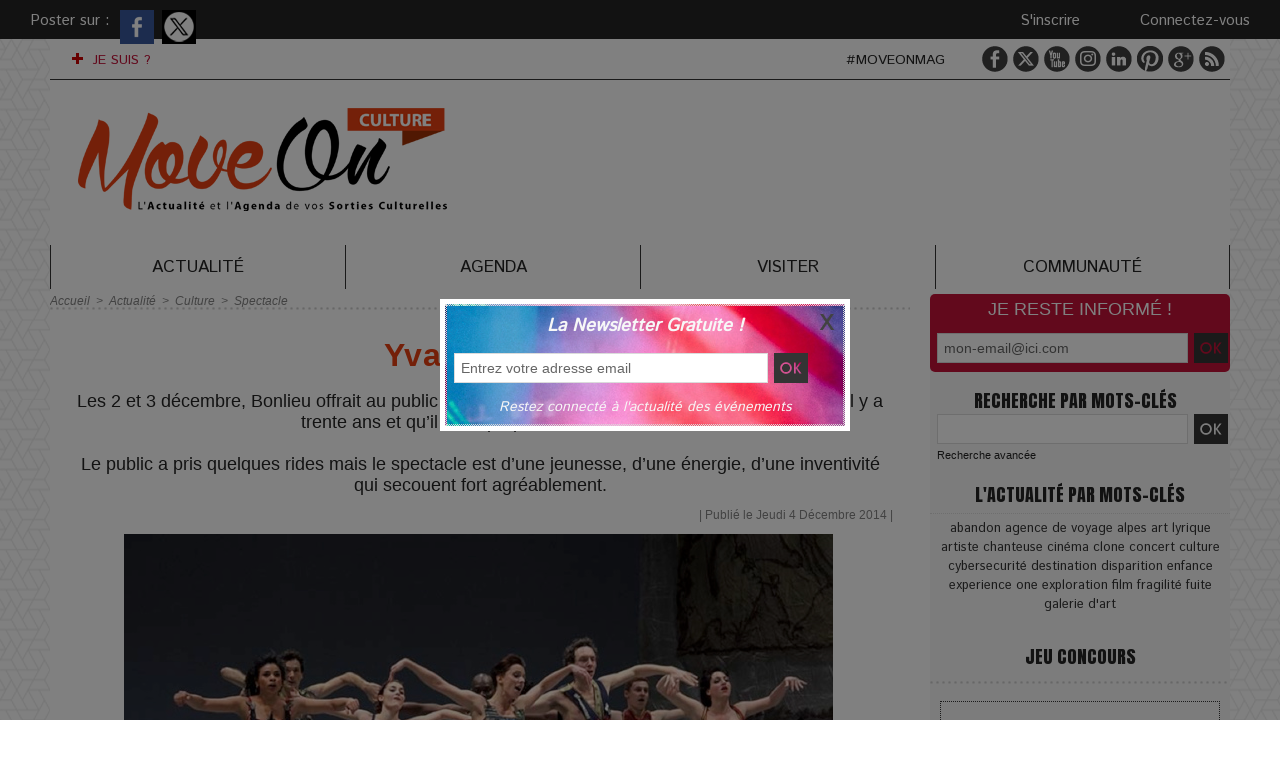

--- FILE ---
content_type: text/html; charset=UTF-8
request_url: https://www.moveonmag.com/Yvan-Vaffan_a129.html
body_size: 26601
content:
<!DOCTYPE html PUBLIC "-//W3C//DTD XHTML 1.0 Strict//EN" "http://www.w3.org/TR/xhtml1/DTD/xhtml1-strict.dtd">
<html xmlns="http://www.w3.org/1999/xhtml" xmlns:og="http://ogp.me/ns#" xmlns:fb="http://ogp.me/ns/fb#" xml:lang="fr" lang="fr">
<head>
<title>Yvan Vaffan</title>
 
<meta http-equiv="Content-Type" content="text/html; Charset=UTF-8" />
<meta name="keywords" content="sortie, actualité, culturelle, lifestyle, blog, agenda sortie, magazine, savoie, geneve, annecy, chambery, lyon, annemasse, megeve, billetterie, paris, exposition" />
<meta name="description" content="Les 2 et 3 décembre, Bonlieu offrait au public la chorégraphie que Jean-Claude Gallotta a créée il y a trente ans et qu’il nous propose « revisitée ».  Le public a pris quelques rides mais l..." />

<meta name="geo.position" content="48.8640493;2.3310526" />
<meta property="og:url" content="https://www.moveonmag.com/Yvan-Vaffan_a129.html" />
<meta name="image" property="og:image" content="https://www.moveonmag.com/photo/art/grande/7238116-11114894.jpg?v=1417713443" />
<meta property="og:type" content="article" />
<meta property="og:title" content="Yvan Vaffan" />
<meta property="og:description" content="Les 2 et 3 décembre, Bonlieu offrait au public la chorégraphie que Jean-Claude Gallotta a créée il y a trente ans et qu’il nous propose « revisitée ». Le public a pris quelques rides mais le spectacle est d’une jeunesse, d’une énergie, d’une inventivité qui secouent fort agréablement..." />
<meta property="og:site_name" content="Move-On Magazine" />
<meta property="twitter:card" content="summary_large_image" />
<meta property="twitter:image" content="https://www.moveonmag.com/photo/art/grande/7238116-11114894.jpg?v=1417713443" />
<meta property="twitter:title" content="Yvan Vaffan" />
<meta property="twitter:description" content="Les 2 et 3 décembre, Bonlieu offrait au public la chorégraphie que Jean-Claude Gallotta a créée il y a trente ans et qu’il nous propose « revisitée ». Le public a pris quelques rides mais l..." />
<meta property="fb:app_id" content="1370093309788313" />
<link rel="stylesheet" href="/var/style/style_11.css?v=1754766971" type="text/css" />
<link rel="stylesheet" media="only screen and (max-width : 800px)" href="/var/style/style_1111.css?v=1700398928" type="text/css" />
<link rel="stylesheet" href="/assets/css/gbfonts.min.css?v=1724246908" type="text/css">
<meta id="viewport" name="viewport" content="width=device-width, initial-scale=1.0, maximum-scale=1.0" />
<link id="css-responsive" rel="stylesheet" href="/_public/css/responsive.min.css?v=1731587507" type="text/css" />
<link rel="stylesheet" media="only screen and (max-width : 800px)" href="/var/style/style_1111_responsive.css?v=1700398928" type="text/css" />
<link rel="stylesheet" href="/var/style/style.18833223.css?v=1631648400" type="text/css" />
<link rel="stylesheet" href="/var/style/style.16012793.css?v=1703434070" type="text/css" />
<link rel="stylesheet" href="/var/style/style.16100267.css?v=1631644455" type="text/css" />
<link rel="stylesheet" href="/var/style/style.18833233.css?v=1703424045" type="text/css" />
<link href="https://fonts.googleapis.com/css?family=Anton|arial|Istok+Web&display=swap" rel="stylesheet" type="text/css" />
<link rel="canonical" href="https://www.moveonmag.com/Yvan-Vaffan_a129.html" />
<link rel="alternate" type="application/rss+xml" title="RSS" href="https://www.moveonmag.com/xml/syndication.rss" />
<link rel="icon" href="/favicon.ico?v=1567022772" type="image/x-icon" />
<link rel="shortcut icon" href="/favicon.ico?v=1567022772" type="image/x-icon" />
 
<!-- Google file -->
<meta name="google-site-verification" content="bdvQyjENDhlioY5uPIBtonROlYuCAokaT0tuJn1uxqs" />
 
<!-- Msn tags -->
<meta name="msvalidate.01" content="D37B7AB9C526A7088A492449397D1442" />
<script src="/_public/js/jquery-1.8.3.min.js?v=1731587507" type="text/javascript"></script>
<script src="/_public/js/jquery.tools-1.2.7.min.js?v=1731587507" type="text/javascript"></script>
<script src="/_public/js/compress_jquery.ibox.js?v=1731587507" type="text/javascript"></script>
<script src="/_public/js/form.js?v=1731587507" type="text/javascript"></script>
<script src="/_public/js/jquery-ui-1.10.3.custom.min.js?v=1731587507" type="text/javascript"></script>
<script src="/_public/js/jquery.raty.min.js?v=1731587507" type="text/javascript"></script>
<script src="/_public/js/regie_pub.js?v=1731587507" type="text/javascript"></script>
<script src="/_public/js/compress_facebook.js?v=1731587507" type="text/javascript"></script>
<script src="/_public/js/compress_fonctions.js?v=1731587507" type="text/javascript"></script>
<script type="text/javascript" src="//platform.linkedin.com/in.js">lang:fr_FR</script>
<script type="text/javascript">
/*<![CDATA[*//*---->*/
selected_page = ['article', ''];
selected_page = ['article', '7238116'];
var deploye16012640 = true;

function sfHover_16012640(id) {
	var func = 'hover';
	if ($('#css-responsive').length && parseInt($(window).width()) <= 800) { 
		func = 'click';
	}

	$('#' + id + ' li' + (func == 'click' ? ' > a' : '')).on(func, 
		function(e) { 
			var obj  = (func == 'click' ? $(this).parent('li') :  $(this));
			if (func == 'click') {
				$('#' + id + ' > li').each(function(index) { 
					if ($(this).attr('id') != obj.attr('id') && !$(this).find(obj).length) {
						$(this).find(' > ul:visible').each(function() { $(this).hide(); });
					}
				});
			}
			if(func == 'click' || e.type == 'mouseenter') { 
				if (obj.find('ul:first:hidden').length)	{
					sfHoverShow_16012640(obj); 
				} else if (func == 'click') {
					sfHoverHide_16012640(obj);
				}
				if (func == 'click' && obj.find('ul').length)	return false; 
			}
			else if (e.type == 'mouseleave') { sfHoverHide_16012640(obj); }
		}
	);
}
function sfHoverShow_16012640(obj) {
	obj.addClass('sfhover').css('z-index', 1000); obj.find('ul:first:hidden').each(function() { if ($(this).hasClass('lvl0')) $(this).fadeIn(500); else $(this).fadeIn(500); });
}
function sfHoverHide_16012640(obj) {
	obj.find('ul:visible').each(function() { if ($(this).hasClass('lvl0')) $(this).fadeOut(500); else $(this).fadeOut(500);});
}
var deploye18833113 = true;

function sfHover_18833113(id) {
	var func = 'hover';
	if ($('#css-responsive').length && parseInt($(window).width()) <= 800) { 
		func = 'click';
	}

	$('#' + id + ' li' + (func == 'click' ? ' > a' : '')).on(func, 
		function(e) { 
			var obj  = (func == 'click' ? $(this).parent('li') :  $(this));
			if (func == 'click') {
				$('#' + id + ' > li').each(function(index) { 
					if ($(this).attr('id') != obj.attr('id') && !$(this).find(obj).length) {
						$(this).find(' > ul:visible').each(function() { $(this).hide(); });
					}
				});
			}
			if(func == 'click' || e.type == 'mouseenter') { 
				if (obj.find('ul:first:hidden').length)	{
					sfHoverShow_18833113(obj); 
				} else if (func == 'click') {
					sfHoverHide_18833113(obj);
				}
				if (func == 'click' && obj.find('ul').length)	return false; 
			}
			else if (e.type == 'mouseleave') { sfHoverHide_18833113(obj); }
		}
	);
}
function sfHoverShow_18833113(obj) {
	obj.addClass('sfhover').css('z-index', 1000); obj.find('ul:first:hidden').each(function() { if ($(this).hasClass('lvl0')) $(this).show(); else $(this).show(); });
}
function sfHoverHide_18833113(obj) {
	obj.find('ul:visible').each(function() { if ($(this).hasClass('lvl0')) $(this).hide(); else $(this).hide();});
}
var deploye18845165 = true;

function sfHover_18845165(id) {
	var func = 'hover';
	if ($('#css-responsive').length && parseInt($(window).width()) <= 800) { 
		func = 'click';
	}

	$('#' + id + ' li' + (func == 'click' ? ' > a' : '')).on(func, 
		function(e) { 
			var obj  = (func == 'click' ? $(this).parent('li') :  $(this));
			if (func == 'click') {
				$('#' + id + ' > li').each(function(index) { 
					if ($(this).attr('id') != obj.attr('id') && !$(this).find(obj).length) {
						$(this).find(' > ul:visible').each(function() { $(this).hide(); });
					}
				});
			}
			if(func == 'click' || e.type == 'mouseenter') { 
				if (obj.find('ul:first:hidden').length)	{
					sfHoverShow_18845165(obj); 
				} else if (func == 'click') {
					sfHoverHide_18845165(obj);
				}
				if (func == 'click' && obj.find('ul').length)	return false; 
			}
			else if (e.type == 'mouseleave') { sfHoverHide_18845165(obj); }
		}
	);
}
function sfHoverShow_18845165(obj) {
	obj.addClass('sfhover').css('z-index', 1000); obj.find('ul:first:hidden').each(function() { if ($(this).hasClass('lvl0')) $(this).fadeIn(500); else $(this).fadeIn(500); });
}
function sfHoverHide_18845165(obj) {
	obj.find('ul:visible').each(function() { if ($(this).hasClass('lvl0')) $(this).fadeOut(500); else $(this).fadeOut(500);});
}
var deploye18833119 = true;

function sfHover_18833119(id) {
	var func = 'hover';
	if ($('#css-responsive').length && parseInt($(window).width()) <= 800) { 
		func = 'click';
	}

	$('#' + id + ' li' + (func == 'click' ? ' > a' : '')).on(func, 
		function(e) { 
			var obj  = (func == 'click' ? $(this).parent('li') :  $(this));
			if (func == 'click') {
				$('#' + id + ' > li').each(function(index) { 
					if ($(this).attr('id') != obj.attr('id') && !$(this).find(obj).length) {
						$(this).find(' > ul:visible').each(function() { $(this).hide(); });
					}
				});
			}
			if(func == 'click' || e.type == 'mouseenter') { 
				if (obj.find('ul:first:hidden').length)	{
					sfHoverShow_18833119(obj); 
				} else if (func == 'click') {
					sfHoverHide_18833119(obj);
				}
				if (func == 'click' && obj.find('ul').length)	return false; 
			}
			else if (e.type == 'mouseleave') { sfHoverHide_18833119(obj); }
		}
	);
}
function sfHoverShow_18833119(obj) {
	obj.addClass('sfhover').css('z-index', 1000); obj.find('ul:first:hidden').each(function() { if ($(this).hasClass('lvl0')) $(this).show(); else $(this).show(); });
}
function sfHoverHide_18833119(obj) {
	obj.find('ul:visible').each(function() { if ($(this).hasClass('lvl0')) $(this).hide(); else $(this).hide();});
}
var oldTop_18833151, newTop_18833151, Timer_18833151, tmp_18833151 = 0, maxwidth_18833151;
var top_max, top_min;

function newsdefil_18833151(){
	 var img_newsdefil_18833151 = window.document.getElementById('img_newsdefil_18833151');
	 if (img_newsdefil_18833151 != null){
		 if (tmp_18833151 == 0){
			 top_max = 350;
			 top_min = 0;
			 window.document.getElementById('defilbox_18833151').style.top=top_max + 'px';
			 window.document.getElementById('defilbox_18833151').style.visibility='visible';
			 maxwidth_18833151 = img_newsdefil_18833151.offsetTop;
			 maxwidth_18833151 += top_max;
			 tmp_18833151 = 1;
		 }
		 else{
			 maxwidth_18833151 -= 2;
		 }
		 oldTop_18833151 = window.document.getElementById('defilbox_18833151').style.top;
		 pos = oldTop_18833151.indexOf('p');
		 if (pos > 0)	{ oldTop_18833151 = oldTop_18833151.substring(0,pos)*1;}
		 else		{ oldTop_18833151 = top_min;}
		 newTop_18833151 = newTop_18833151 * 1;
		 newTop_18833151 = oldTop_18833151 - 2;
		 if (maxwidth_18833151 < top_min)	{newTop_18833151 = top_max; tmp_18833151 = 0; window.document.getElementById('defilbox_18833151').style.visibility='hidden'}
		 window.document.getElementById('defilbox_18833151').style.top = newTop_18833151 + "px";
	 }
	 Timer_18833151 = setTimeout("newsdefil_18833151()", 40)
}

window.document.onload = newsdefil_18833151();

var exp = new Date();
exp.setTime(exp.getTime() + (30*60*1000));

function checkCount() {
	 var count = getCookie('ibox_overlay_63028033');
	 if (count == null) {
		 count=1;
		 showIbox('/mymodule/63028059/?ajax=true&java=false&width=400&wf=400&from_popup=63028059&nodoctype=1');
		 if($('#overlay').is(':visible')) {
		 document.cookie = 'ibox_overlay_63028033='+count +';expires='+exp.toUTCString()+';path=/';}
		
	 }
}

$(function() {setTimeout(function() {checkCount();}, 2000);});

 var GBRedirectionMode = 'IF_FOUND';
/*--*//*]]>*/

</script>
 
<!-- Perso tags -->
<!-- NORTON -->
<meta name="norton-safeweb-site-verification" content="15zl58icsut5q8jpxmmkvx0pcb5e7gsu-xoawcg1l38lyqrbt373p53vq9zt8n4hlx0mhzak-5ibgom341crjmnz4sjfoecu4c6hk1plhl3usxny5uptmgap85b39bf-" />

<meta name="robots" content="max-snippet:-1, max-image-preview:standard, max-video-preview:-1"> 


<!-- TradeDoubler site verification 2928953 -->
<meta name="google-translate-customization" content="b3151019c232e20-df326bc8630ca2ae-g482aee17c1e00360-11"></meta>
<meta property="fb:pages" content="1612345502311676" />

<div id='hdp'></div>


<!-- Start of HubSpot Embed Code -->
<script type="text/javascript" id="hs-script-loader" async defer src="//js.hs-scripts.com/6391024.js"></script>
<!-- End of HubSpot Embed Code -->

<meta name="p:domain_verify" content="855770a2bc3916f3a5f794530197cac2"/>
<meta name="verification" content="4f3473e67ea232164a869eb144d95692" />

<!-- IMPACT FIVER TRACK -->
<script type="text/javascript">(function(i,m,p,a,c,t){c.ire_o=p;c[p]=c[p]||function(){(c[p].a=c[p].a||[]).push(arguments)};t=a.createElement(m);var z=a.getElementsByTagName(m)[0];t.async=1;t.src=i;z.parentNode.insertBefore(t,z)})('https://utt.impactcdn.com/P-A5249557-32ee-454b-a5bc-2b0f409b50d61.js','script','impactStat',document,window);impactStat('transformLinks');impactStat('trackImpression');</script>

<!-- Facebook -->
<script>
  window.fbAsyncInit = function() {
    FB.init({
      appId      : '1656904561230566',
      xfbml      : true,
      version    : 'v3.1'
    });
    FB.AppEvents.logPageView();
  };

  (function(d, s, id){
     var js, fjs = d.getElementsByTagName(s)[0];
     if (d.getElementById(id)) {return;}
     js = d.createElement(s); js.id = id;
     js.src = "https://connect.facebook.net/en_US/sdk.js";
     fjs.parentNode.insertBefore(js, fjs);
   }(document, 'script', 'facebook-jssdk'));
</script>
<!-- END Facebook Pixel Code -->

<!-- Facebook Pixel Code -->
<script>
  !function(f,b,e,v,n,t,s)
  {if(f.fbq)return;n=f.fbq=function(){n.callMethod?
  n.callMethod.apply(n,arguments):n.queue.push(arguments)};
  if(!f._fbq)f._fbq=n;n.push=n;n.loaded=!0;n.version='2.0';
  n.queue=[];t=b.createElement(e);t.async=!0;
  t.src=v;s=b.getElementsByTagName(e)[0];
  s.parentNode.insertBefore(t,s)}(window, document,'script',
  'https://connect.facebook.net/en_US/fbevents.js');
  fbq('init', '1110169242374008');
  fbq('track', 'PageView');
</script>
<noscript><img height="1" width="1" style="display:none"
  src="https://www.facebook.com/tr?id=1110169242374008&ev=PageView&noscript=1"
/></noscript>

<!-- End Facebook Pixel Code -->
<meta name="facebook-domain-verification" content="yzd4p7ocw0r53w12b22t3ivxrkz2b8" />

<!-- Google Tag Manager -->
<script>(function(w,d,s,l,i){w[l]=w[l]||[];w[l].push({'gtm.start':
new Date().getTime(),event:'gtm.js'});var f=d.getElementsByTagName(s)[0],
j=d.createElement(s),dl=l!='dataLayer'?'&l='+l:'';j.async=true;j.src=
'https://www.googletagmanager.com/gtm.js?id='+i+dl;f.parentNode.insertBefore(j,f);
})(window,document,'script','dataLayer','GTM-TCBRRXV');</script>
<!-- End Google Tag Manager -->

<!-- ONE SIGNAL -->
<script src="https://cdn.onesignal.com/sdks/OneSignalSDK.js" defer></script>
<script>
  window.OneSignal = window.OneSignal || [];
  OneSignal.push(function() {
    OneSignal.init({
      appId: "79e5387f-1252-4bb2-8d5f-06b6f01eab41",
    });
  });
</script>

<!-- STYLE BOUTON AGENDA REDLINK -->
<style>
    /* Style du bouton */
    .button-reservez {
      background-color: #FF616D; /* Couleur de fond du bouton */
      border: none; /* Pas de bordure */
      color: white; /* Couleur du texte */
      padding: 10px 20px; /* Rembourrage intérieur */
      text-align: center; /* Alignement du texte */
      text-decoration: none; /* Aucune décoration de texte */
      display: inline-block; /* Affichage en bloc en ligne */
      font-size: 16px; /* Taille de la police du texte */
      margin: 4px 2px; /* Marge externe autour du bouton */
      cursor: pointer; /* Apparence du curseur en survol */
      border-radius: 10px; /* Bordures arrondies */
      transition: background-color 0.3s, color 0.3s; /* Transition pour l'effet de survol */
      width: 325px; /* Largeur spécifique pour le bouton */
    }

    .button-reservez:hover {
      background-color: black; /* Couleur de fond au survol */
      color: white; /* Couleur du texte au survol */
    }
  </style>

<!-- STYLE BOUTON BLACKLINK NOIR-ROUGE-->
<style>
    /* Style du bouton */
    .button-suivre {
      background-color: black; /* Couleur de fond du bouton */
      border: none; /* Pas de bordure */
      color: white; /* Couleur du texte */
      padding: 10px 20px; /* Rembourrage intérieur */
      text-align: center; /* Alignement du texte */
      text-decoration: none; /* Aucune décoration de texte */
      display: inline-block; /* Affichage en bloc en ligne */
      font-size: 16px; /* Taille de la police du texte */
      margin: 4px 2px; /* Marge externe autour du bouton */
      cursor: pointer; /* Apparence du curseur en survol */
      border-radius: 10px; /* Bordures arrondies */
      transition: background-color 0.3s, color 0.3s; /* Transition pour l'effet de survol */
      width: 325px; /* Largeur spécifique pour le bouton */
    }

    .button-suivre:hover {
      background-color: #FF616D; /* Couleur de fond au survol */
      color: white; /* Couleur du texte au survol */
    }
  </style>

<!-- STYLE BOUTON CADRE-BLACKLINK -->
<style>
    /* Style du bouton */
.button-blackborder {
  background-color: transparent; /* Fond toujours transparent */
  border: 2px solid black; /* Cadre noir initial */
  color: #FF616D; /* Couleur du texte initial */
  padding: 10px 20px; /* Rembourrage intérieur */
  text-align: center; /* Alignement du texte */
  text-decoration: none; /* Aucune décoration de texte */
  display: inline-block; /* Affichage en bloc en ligne */
  font-size: 16px; /* Taille de la police du texte */
  margin: 4px 2px; /* Marge externe autour du bouton */
  cursor: pointer; /* Apparence du curseur en survol */
  border-radius: 10px; /* Bordures arrondies */
  transition: border-color 0.3s, color 0.3s; /* Transition pour l'effet de survol */
  width: 325px; /* Largeur spécifique pour le bouton */
}

.button-blackborder:hover {
  background-color: transparent; /* Fond toujours transparent, même au survol */
  border-color: #FF616D; /* Cadre change en #FF616D au survol */
  /* La couleur du texte reste inchangée, pas besoin de la redéfinir ici */
}
  </style>

<!-- STYLE BOUTON VISITER ROUGE-NOIR-->
<style>
.button-experience {
  background-color: #FF616D;
  border: none;
  color: white;
  padding: 10px 20px;
  text-align: center;
  text-decoration: none;
  display: inline-block;
  font-size: 16px;
  margin: 4px 2px;
  cursor: pointer;
  border-radius: 10px;
  transition: background-color 0.3s, color 0.3s;
  width: 325px; 
}

.button-experience:hover {
  background-color: black;
  color: white;
}

.centered {
  text-align: center;
}
</style>

<!-- STYLE MENU NAVIGATION ET DEROULANT MOBILE -->
<style>
  body {
    margin: 0;
    font-family: "Arial", sans-serif;
    background-color: #FFFFFF;
  }

  /* Style du bouton qui apparaît en mode mobile */
  .menu-toggle-btn {
    display: none; /* Caché par défaut */
    background: #242424;
    color: white;
    padding: 6px 15px;
    cursor: pointer;
    text-align: center;
    width: calc(100% - 10px); /* Ajuste la largeur pour la marge de 5px de chaque côté */
    box-sizing: border-box; /* Inclut le padding et la bordure dans la largeur totale */
    margin: 0 5px; /* Ajoute la marge de 5px sur les côtés */
  }

  /* Style du menu pour les écrans d'ordinateur */
  .menu-list {
    margin: 0;
    padding: 0;
    list-style: none;
    background-color: transparent;
    text-align: center;
  }

  .menu-list li {
    display: inline-block;
    padding: 11px 5px;
  }

  .menu-list li a {
    text-decoration: none;
    color: #242424;
    font: italic normal 16px "Arial", sans-serif;
    position: relative;
    padding: 6px 1px;
  }

  .menu-list li a:hover {
    background-color: #242424;
    color: white;
  }

  /* Classe pour la couleur du texte rouge #C21238 et texte blanc et fond rouge en hover */
  .menu-list li a.highlight {
    background-color: white;
    color: #C21238;
  }

  .menu-list li a.highlight:hover {
    background-color: #C21238;
    color: white;
  }

  /* Classe pour la couleur du texte orange #E74011 et texte blanc et fond orange en hover */
  .menu-list li a.orange-text {
    background-color: white;
    color: #E74011;
  }

  .menu-list li a.orange-text:hover {
    background-color: #E74011;
    color: white;
  }


  /* Classe pour un fond de couleur orange #E74011 et texte blanc en hover */
  .menu-list li a.orange-background {
    background-color: white;
    color: #242424;
  }

  .menu-list li a.orange-background:hover {
    background-color: #E74011;
    color: white;
  }

  /* Classe pour un fond de couleur rouge #E74011 et texte blanc en hover */
  .menu-list li a.red-background {
    background-color: white;
    color: #242424;
  }

  .menu-list li a.red-background:hover {
    background-color: #C21238;
    color: white;
  }

  /* Classe pour un fond de couleur bleu #3EABE1 et texte blanc en hover */
  .menu-list li a.blue-background {
    background-color: white;
    color: #242424;
  }

  .menu-list li a.blue-background:hover {
    background-color: #3EABE1;
    color: white;
  }

  /* Classe pour un fond de couleur grise #706F6F et texte blanc en hover */
  .menu-list li a.gray-background {
    background-color: white;
    color: #242424;
  }

  .menu-list li a.gray-background:hover {
    background-color: #706F6F;
    color: white;
  }



  /* Style du menu pour les appareils mobiles */
  .responsive-menu-list {
    display: none; /* Caché par défaut */
    margin: 0 5px; /* Marge de 5px sur les côtés */
  }

  .responsive-menu-list li {
    background: #F5F5F5;
    margin-bottom: 1px; /* 1px d'espace entre les cellules */
    padding: 5px; /* Padding de 5px pour une hauteur minimale */
    display: flex;
    align-items: center;
    justify-content: space-between;
  }

  .responsive-menu-list li a {
    display: block;
    text-decoration: none;
    color: #242424;
    padding: 5px 0 5px 10px; /* Padding ajouté à gauche pour décaler le texte */
    box-sizing: border-box;
  }

  /* Cacher le menu pour les écrans d'ordinateur lorsque le menu mobile est visible */
  @media (max-width: 768px) {
    .menu-toggle-btn {
      display: block; /* Afficher le bouton en mode mobile */
    }

    .menu-list {
      display: none; /* Cacher le menu ordinateur en mode mobile */
    }

    .responsive-menu-list {
      display: none; /* S'assurer que le menu mobile est également caché par défaut */
      padding-left: 0;
    }
  }
</style>



<!-- STYLE RSS FEED TAG PAGE PERSO -->
    <style>
        #rss-feed-tag .article {
            border-bottom: 1px solid #ddd;
            margin-bottom: 10px;
            padding-bottom: 10px;
        }
        #rss-feed-tag .article h3 {
            margin: 0;
            font-size: 16px;
            color: #C21238;
        }
        #rss-feed-tag .article h3 a {
            text-decoration: none;
            color: inherit;
        }
        #rss-feed-tag .article h3 a:hover {
            color: #242424;
        }
    </style>


<style>
    /* STYLE VIGNETTE HOME MODULE FIL DE L'EAU VISITER */
    @media screen and (min-width: 992px) {
        .mod_67564202 .photo img {
            max-width: 96%;
            height: auto;
        }
        .mod_67564202 .titre {
            width: 96%;
        }
        .mod_67564202 .rubrique {
            width: 96%;
        }
    }
</style>


<meta name='impact-site-verification' value='2214834f-ace0-41da-a832-5489154bd87e'>

<style type="text/css">
.mod_16012793 img, .mod_16012793 embed, .mod_16012793 table {
	 max-width: 824px;
}

.mod_16012793 .mod_16012793_pub {
	 min-width: 824px;
}

.mod_16012793 .mod_16012793_pub .cel1 {
	 padding: 0;
}

.mod_16012793 .photo.left .mod_16012793_pub, .mod_16012793 .photo.right .mod_16012793_pub {
	 min-width: 412px; margin: 15px 10px;
}

.mod_16012793 .photo.left .mod_16012793_pub {
	 margin-left: 0;
}

.mod_16012793 .photo.right .mod_16012793_pub {
	 margin-right: 0;
}

.mod_16012793 .para_11114894 .photo {
	 position: static;
}

</style>

<link rel="stylesheet" href="https://www.moveonmag.com/var/style/style.7092091.css?v=1700410172" type="text/css" />
<link rel="stylesheet" type="text/css" href="https://www.moveonmag.com/var/style/style.63028059.css?v=1715696992" />


<!-- Google Analytics -->
<!-- Google tag (gtag.js) -->
<script async src="https://www.googletagmanager.com/gtag/js?id=G-JS31HX8BNZ"></script>
<script>
  window.dataLayer = window.dataLayer || [];
  function gtag(){dataLayer.push(arguments);}
  gtag('js', new Date());

  gtag('config', 'G-JS31HX8BNZ');
</script>
 
</head>

<body class="mep11">

<!-- social_login 7092091 -->
<div id="mod_7092091" class="mod_7092091 wm-module fullbackground  module-social_login">
		 <div class="left" id="social_login_custom"></div>
		 <div id="social_login_addto" class="block left" style="display:none"></div>
		 <div class="liens right">
			 <a class="right" href="javascript:void(0)" onclick="showIbox('/index.php?preaction=ajax&amp;action=restriction&amp;iboxaction=login&amp;CUSTOM=id_article_com%3D7238116%7Ctype_com%3D%7C%2FYvan-Vaffan_a129.html')">Connectez-vous</a>
			 <a class="right" href="https://www.moveonmag.com/subscription/">S'inscrire</a>
		 </div>
		 <div id="social_login_perso" class="right" style="display:none"></div>
		 <div class="clear"></div>
</div>
<div id="ecart_after_7092091" class="ecart_col" style="display:none"><hr /></div>
<div class="stickyzone">

<div id="z_col130" class="full">
<div class="z_col130_inner">
<div id="mod_16012639" class="mod_16012639 wm-module module-responsive " style="_position:static">
<div class="fullmod">
<table cellpadding="0" cellspacing="0" class="module-combo nb-modules-3" style="position:relative; _position:static">
<tr>
<td class="celcombo1">
<!-- menu_deployable 16012640 -->
<div id="mod_16012640" class="mod_16012640 module-menu_deployable wm-module fullbackground  colonne-b type-2 background-cell- " >
	 <div class="main_menu"><div class="fullmod">
		 <ul id="menuliste_16012640">
			 <li data-link="article,17768588" class=" titre last" id="menuliste_16012640_1"><a href="/Je-suis_a1088.html" > <img class="image middle nomargin" src="https://www.moveonmag.com/_images/preset/puces/plus3.gif?v=1732287502" alt=""  /> JE SUIS ?</a></li>
		 </ul>
	 <div class="break" style="_height:auto;"></div>
	 </div></div>
	 <div class="clear"></div>
	 <script type="text/javascript">sfHover_16012640('menuliste_16012640')</script>
</div>
</td>
<td class="celcombo2">
<!-- services_web2 20743649 -->
<div id="mod_20743649" class="mod_20743649 wm-module fullbackground  services_web2">
		 <div class="cel1">
					 <div class="lien">
						 <a href="http://m.moveonmag.com/" style="height: 36px; line-height: 36px" target="_blank"><img src="/_images/services_web2/set7/mobile.png" alt="Mobile" title="Mobile" /></a>
					 </div>
					 <div class="lien">
						 <a href="https://www.facebook.com/moveonmagazine" style="height: 36px; line-height: 36px" target="_blank"><img src="/_images/services_web2/set7/facebook.png" alt="Facebook" title="Facebook" /></a>
					 </div>
					 <div class="lien">
						 <a href="http://twitter.com/moveonmag" style="height: 36px; line-height: 36px" target="_blank"><img src="/_images/services_web2/set7/twitter.png" alt="Twitter" title="Twitter" /></a>
					 </div>
					 <div class="lien">
						 <a href="https://www.youtube.com/c/moveonmagazine" style="height: 36px; line-height: 36px" target="_blank"><img src="/_images/services_web2/set7/youtube.png" alt="YouTube" title="YouTube" /></a>
					 </div>
					 <div class="lien">
						 <a href="https://www.instagram.com/moveonmagazine/" style="height: 36px; line-height: 36px" target="_blank"><img src="/_images/services_web2/set7/instagram.png" alt="Instagram" title="Instagram" /></a>
					 </div>
					 <div class="lien">
						 <a href="https://www.linkedin.com/company/move-on-mag/" style="height: 36px; line-height: 36px" target="_blank"><img src="/_images/services_web2/set7/linkedin.png" alt="LinkedIn" title="LinkedIn" /></a>
					 </div>
					 <div class="lien">
						 <a href="http://www.moveonmag.com/xml/syndication.rss" style="height: 36px; line-height: 36px" target="_blank"><img src="/_images/services_web2/set7/rss.png" alt="Rss" title="Rss" /></a>
					 </div>
	 <div class="clear"></div>
		 </div>
</div>
</td>
<td class="celcombo3">
<!-- login 16012641 -->
<div id="mod_16012641" class="mod_16012641 wm-module fullbackground module-responsive  module-login type-3">
	 <div class="cel1">
		 <div class="liens"><a href="javascript:void(0)" onclick="showIbox('https://www.moveonmag.com/index.php?preaction=ajax&amp;action=restriction&amp;iboxaction=login&amp;ABSOLUTE_HREF=/Yvan-Vaffan_a129.html')">Se connecter</a> | <a href="/members/abo/">Abonnez vous !</a></div>
	 </div>
</div>
</td>
</tr>
</table>
</div>
</div>
<div id="ecart_after_16012639" class="ecart_col130" style="display:none"><hr /></div>

<!-- menu_static 18994461 -->
<div class="fullwidthsite">
<div id="mod_18994461" class="mod_18994461 wm-module fullbackground  menu_static colonne-a background-cell- ">
	 <ul class="menu_ligne"><li class="fullmod"><ul>
		 <li class="id1 cel1 keep-padding titre first">
			 <a href="http://www.moveonmag.com" data-link="externe,http://www.moveonmag.com" >
				 <img src="/photo/mod-18994461-1525157.png?v=1496957358" class="image" alt="Home" />
			 </a>
		 </li>
		 <li class="id2 cel2 keep-padding titre ">
			 <a href="/Actualite_r18.html" data-link="rubrique,564627" >
				 Actualité 
			 </a>
		 </li>
		 <li class="id3 cel1 keep-padding titre ">
			 <a href="/agenda/" data-link="agenda,all" >
				 Agenda
			 </a>
		 </li>
		 <li class="id4 cel2 keep-padding titre ">
			 <a href="/Visiter_r75.html" data-link="rubrique,12316339" >
				 Visiter
			 </a>
		 </li>
		 <li class="id5 cel1 keep-padding titre  last">
			 <a href="/social/" data-link="social," >
				 Communauté
			 </a>
		 </li>
	 </ul></li>
	 </ul>
</div>
</div>
</div>
</div>
</div>
<div id="z_col_130_responsive" class="responsive-menu">


<!-- MOBI_swipe 20743056 -->
<div id="mod_20743056" class="mod_20743056 wm-module fullbackground  module-MOBI_swipe">
	 <div class="entete"><div class="fullmod">
		 <span>Move-On Magazine</span>
	 </div></div>
	<div class="cel1">
		 <ul>
			 <li class="liens" data-link="home,"><a href="https://www.moveonmag.com/" >			 <span>
			 ʜᴏᴍᴇ
			 </span>
</a></li>
			 <li class="liens" data-link="agenda,all"><a href="/agenda/" >			 <span>
			 ▶ 𝘼𝙂𝙀𝙉𝘿𝘼
			 </span>
</a></li>
			 <li class="liens" data-link="rubrique,12316339"><a href="/Visiter_r75.html" >			 <span>
			 ▶ 𝙑𝙄𝙎𝙄𝙏𝙀𝙍
			 </span>
</a></li>
			 <li class="liens" data-link="rubrique,564627"><a href="/Actualite_r18.html" >			 <span>
			 ▶ 𝘼𝘾𝙏𝙐𝘼𝙇𝙄𝙏𝙀
			 </span>
</a>
			 	 <ul class="lvl0">
			 <li class="liens" data-link="rubrique,3756882"><a href="/Lifestyle_r59.html" >			 <span>
			 ʟɪғᴇsᴛʏʟᴇ
			 </span>
</a></li>
			 <li class="liens" data-link="rubrique,947291"><a href="/Culture_r37.html" >			 <span>
			 ᴄᴜʟᴛᴜʀᴇ
			 </span>
</a></li>
			 <li class="liens" data-link="rubrique,650797"><a href="/Sport_r25.html" >			 <span>
			 sᴘᴏʀᴛ
			 </span>
</a></li>
			 <li class="liens" data-link="rubrique,761063"><a href="/Corporate_r31.html" >			 <span>
			 ᴄᴏʀᴘᴏʀᴀᴛᴇ
			 </span>
</a></li>
			 <li class="liens" data-link="rubrique,605638"><a href="/Nocturne_r22.html" >			 <span>
			 ɴᴏᴄᴛᴜʀɴᴇ
			 </span>
</a></li>
				 </ul>
			 </li>
			 <li class="liens" data-link="social,"><a href="/social/" >			 <span>
			 ▶ 𝘾𝙊𝙈𝙈𝙐𝙉𝘼𝙐𝙏𝙀
			 </span>
</a>
			 	 <ul class="lvl0">
			 <li class="liens" data-link="externe,https://www.moveonmag.com/Jeu-Concours_r49.html"><a href="https://www.moveonmag.com/Jeu-Concours_r49.html" >			 <span>
			 ᴊᴇᴜx ᴄᴏɴᴄᴏᴜʀs
			 </span>
</a></li>
			 <li class="liens" data-link="social,"><a href="/social/" >			 <span>
			 ʀᴇ́sᴇᴀᴜ sᴏᴄɪᴀʟ
			 </span>
</a></li>
			 <li class="liens" data-link="externe,https://www.moveonmag.com/tags/rubrique+bon+plan+sortie/"><a href="https://www.moveonmag.com/tags/rubrique+bon+plan+sortie/" >			 <span>
			 ʙᴏɴ ᴘʟᴀɴ 
			 </span>
</a></li>
			 <li class="liens" data-link="rubrique,1109583"><a href="/Couponing_r50.html" >			 <span>
			 ᴄᴏᴜᴘᴏɴɪɴɢ
			 </span>
</a></li>
			 <li class="liens" data-link="annonce,all"><a href="/classifieds/" >			 <span>
			 ᴘ'ᴛɪᴛᴇs ᴀɴɴᴏɴᴄᴇs
			 </span>
</a></li>
				 </ul>
			 </li>
			 <li class="liens" data-link="video,"><a href="/videos/" >			 <span>
			 ⏯︎ ʀᴇᴘᴏʀᴛᴀɢᴇs ᴠɪᴅᴇ́ᴏs
			 </span>
</a></li>
			 <li class="liens" data-link="galerie,all"><a href="/photos/" >			 <span>
			 🅾︎ ʀᴇᴘᴏʀᴛᴀɢᴇs ᴘʜᴏᴛᴏs
			 </span>
</a></li>
			 <li class="liens" data-link="externe,#"><a href="#" >			 <span>
			 --------------------------------
			 </span>
</a></li>
			 <li class="liens" data-link="article,17768588"><a href="/Je-suis_a1088.html" >			 <span>
			 ❤ Je suis...
			 </span>
</a></li>
			 <li class="liens" data-link="inscription,"><a href="/subscription/" >			 <span>
			 ✎ Inscription
			 </span>
</a></li>
			 <li class="liens" data-link="newsletter,"><a href="/newsletter/" >			 <span>
			 ✉︎ Newsletter
			 </span>
</a></li>
			 <li class="liens" data-link="rubrique,564461"><a href="/Je-suis-un-Partenaire_r15.html" >			 <span>
			 ♔ Partenaires
			 </span>
</a></li>
			 <li class="liens" data-link="formulaire,32263"><a href="/forms/Contactez-nous_f1.html" >			 <span>
			 ✆ Contact
			 </span>
</a></li>
		 </ul>
	</div>
</div>
</div>
<div id="main-responsive">

<div id="main">
<!-- ********************************************** ZONE TITRE ********************************************** -->
<div id="main_inner">

<div id="z_col0">
<div class="z_col0_inner">
<div id="z_col0_responsive" class="module-responsive">

<!-- MOBI_titre 16029382 -->
<div id="mod_16029382" class="mod_16029382 module-MOBI_titre">
<div class="tablet-bg">
<div onclick="swipe()" class="swipe gbicongeneric icon-gbicongeneric-button-swipe-list"></div>
	 <a class="image mobile" href="https://www.moveonmag.com"><img src="https://www.moveonmag.com/photo/iphone_titre_16029382.png?v=1537815046" alt="Move On Mag"  title="Move On Mag" /></a>
	 <a class="image tablet" href="https://www.moveonmag.com"><img src="https://www.moveonmag.com/photo/ipad_titre_16029382.png?v=1537815164" alt="Move On Mag"  title="Move On Mag" /></a>
<div onclick="$('#search-16029382').toggle()" class="searchbutton gbicongeneric icon-gbicongeneric-search"></div>
<div id="search-16029382" class="searchbar" style="display:none">
<form action="/search/" method="get">
<div class="search-keyword"><input type="text" name="keyword" /></div>
<div class="search-button"><button>Rechercher</button></div>
</form>
</div>
</div>
</div>
</div>

<!-- html 16012693 -->
	 <meta name="verification" content="6320e15f5f45104e17f13407d82a3621" />
<div id="ecart_after_16012693" class="ecart_col0" style="display:none"><hr /></div>
<table cellpadding="0" cellspacing="0" id="mod_18833110" class="mod_18833110 wm-module module-responsive  module-combo nb-modules-3" style="position:relative">
<tr>
<td class="celcombo1">
<!-- menu_deployable 18833113 -->
<div id="ecart_before_18833113" class="ecart_col0 " style="display:none"><hr /></div>
<div id="mod_18833113" class="mod_18833113 module-menu_deployable wm-module fullbackground  colonne-b type-2 background-cell- " >
	 <div class="main_menu">
		 <ul id="menuliste_18833113">
			 <li data-link="externe,#" class=" titre last element void" id="menuliste_18833113_1"><a href="#" > <img class="image middle nomargin" src="https://www.moveonmag.com/_images/preset/puces/plus3.gif?v=1732287502" alt=""  /> JE SUIS ?</a>
			 	 <ul class="lvl0 ">
					 <li class="stitre responsive" style="display:none"><a href="#" ><span class="fake-margin" style="display:none">&nbsp;</span> <img class="image middle nomargin" src="https://www.moveonmag.com/_images/preset/puces/plus3.gif?v=1732287502" alt=""  /> JE SUIS ?</a></li>
					 <li data-link="article,6795570" class=" stitre" ><a href="/Je-suis-un-Concept_a28.html" ><span class="fake-margin" style="display:none">&nbsp;</span> <img class="image middle nomargin" src="https://www.moveonmag.com/_images/preset/puces/arrow30.gif?v=1732287502" alt=""  /> Un Concept</a></li>
					 <li data-link="article,17657978" class=" stitre" ><a href="/Je-suis-un-Visiteur-a-la-decouverte-du-site_a1081.html" ><span class="fake-margin" style="display:none">&nbsp;</span> <img class="image middle nomargin" src="https://www.moveonmag.com/_images/preset/puces/arrow30.gif?v=1732287502" alt=""  /> Un Visiteur du site</a></li>
					 <li data-link="article,7699464" class=" stitre" ><a href="/Je-suis-un-Contributeur-Ambassadeur_a231.html" ><span class="fake-margin" style="display:none">&nbsp;</span> <img class="image middle nomargin" src="https://www.moveonmag.com/_images/preset/puces/arrow30.gif?v=1732287502" alt=""  /> Un Contributeur Ambassadeur</a></li>
					 <li data-link="article,10663002" class=" stitre" ><a href="/Je-suis-un-Annonceur_a806.html" ><span class="fake-margin" style="display:none">&nbsp;</span> <img class="image middle nomargin" src="https://www.moveonmag.com/_images/preset/puces/arrow30.gif?v=1732287502" alt=""  /> Un Annonceur</a></li>
					 <li data-link="rubrique,564461" class=" stitre slast" ><a href="/Je-suis-un-Partenaire_r15.html" ><span class="fake-margin" style="display:none">&nbsp;</span> <img class="image middle nomargin" src="https://www.moveonmag.com/_images/preset/puces/arrow30.gif?v=1732287502" alt=""  /> Un Partenaire</a></li>
				 </ul>
			 </li>
		 </ul>
	 <div class="break" style="_height:auto;"></div>
	 </div>
	 <div class="clear"></div>
	 <script type="text/javascript">sfHover_18833113('menuliste_18833113')</script>
</div>
</td>
<td class="celcombo2">
<!-- menu_deployable 18845165 -->
<div id="ecart_before_18845165" class="ecart_col0 " style="display:none"><hr /></div>
<div id="mod_18845165" class="mod_18845165 module-menu_deployable wm-module fullbackground  colonne-b type-2 background-cell- " >
	 <div class="main_menu">
		 <ul id="menuliste_18845165">
			 <li data-link="externe,https://www.google.fr/search?q=%23moveonmag&ie=utf-8&oe=utf-8&client=firefox-b&gfe_rd=cr&ei=mBcxWZXwLcjU8gf_jZpg" class=" titre last" id="menuliste_18845165_1"><a href="https://www.google.fr/search?q=%23moveonmag&ie=utf-8&oe=utf-8&client=firefox-b&gfe_rd=cr&ei=mBcxWZXwLcjU8gf_jZpg"  target="_blank">#MOVEONMAG</a></li>
		 </ul>
	 <div class="break" style="_height:auto;"></div>
	 </div>
	 <div class="clear"></div>
	 <script type="text/javascript">sfHover_18845165('menuliste_18845165')</script>
</div>
</td>
<td class="celcombo3">
<!-- services_web2 18845163 -->
<div id="ecart_before_18845163" class="ecart_col0 " style="display:none"><hr /></div>
<div id="mod_18845163" class="mod_18845163 wm-module fullbackground  services_web2">
		 <div class="cel1">
					 <div class="lien">
						 <a href="https://www.facebook.com/moveonmagazine" style="height: 36px; line-height: 36px" target="_blank"><img src="/_images/services_web2/set7/facebook.png" alt="Facebook" title="Facebook" /></a>
					 </div>
					 <div class="lien">
						 <a href="https://twitter.com/moveonmag" style="height: 36px; line-height: 36px" target="_blank"><img src="/_images/services_web2/set7/twitter.png" alt="Twitter" title="Twitter" /></a>
					 </div>
					 <div class="lien">
						 <a href="https://www.youtube.com/c/moveonmagazine" style="height: 36px; line-height: 36px" target="_blank"><img src="/_images/services_web2/set7/youtube.png" alt="YouTube" title="YouTube" /></a>
					 </div>
					 <div class="lien">
						 <a href="https://www.instagram.com/moveonmagazine/" style="height: 36px; line-height: 36px" target="_blank"><img src="/_images/services_web2/set7/instagram.png" alt="Instagram" title="Instagram" /></a>
					 </div>
					 <div class="lien">
						 <a href="https://www.linkedin.com/company/move-on-mag/" style="height: 36px; line-height: 36px" target="_blank"><img src="/_images/services_web2/set7/linkedin.png" alt="LinkedIn" title="LinkedIn" /></a>
					 </div>
					 <div class="lien">
						 <a href="https://www.pinterest.fr/moveonmagazine" style="height: 36px; line-height: 36px" target="_blank"><img src="/_images/services_web2/set7/pinterest.png" alt="Pinterest" title="Pinterest" /></a>
					 </div>
					 <div class="lien">
						 <a href="https://news.google.com/publications/CAAqBwgKMLKNkwswyKqoAw" style="height: 36px; line-height: 36px" target="_blank"><img src="/_images/services_web2/set7/gplus.png" alt="Google News" title="Google News" /></a>
					 </div>
					 <div class="lien">
						 <a href="https://www.moveonmag.com/feeds/" style="height: 36px; line-height: 36px" target="_blank"><img src="/_images/services_web2/set7/rss.png" alt="Rss" title="Rss" /></a>
					 </div>
	 <div class="clear"></div>
		 </div>
</div>
</td>
</tr>
</table>
<div id="ecart_after_18833110" class="ecart_col0" style="display:none"><hr /></div>
<div id="ecart_before_16012650" class="ecart_col0 " style="display:none"><hr /></div>
<table cellpadding="0" cellspacing="0" id="mod_16012650" class="mod_16012650 wm-module module-responsive  module-combo nb-modules-1" style="position:relative">
<tr>
<td class="celcombo1">
<!-- titre 16012652 -->
<div id="ecart_before_16012652" class="ecart_col0 " style="display:none"><hr /></div>
<div id="mod_16012652" class="mod_16012652 wm-module fullbackground "><div class="fullmod">
	 <div class="titre_image"><a href="https://www.moveonmag.com/"><img src="/photo/titre_16012652.png?v=1482100040" alt="Accueil Move-On Magazine" title="Accueil Move-On Magazine" class="image"/></a></div>
</div></div>
</td>
</tr>
</table>
<div id="ecart_after_16012650" class="ecart_col0" style="display:none"><hr /></div>

<!-- menu_deployable 18833119 -->
<div id="ecart_before_18833119" class="ecart_col0 " style="display:none"><hr /></div>
<div id="mod_18833119" class="mod_18833119 module-menu_deployable wm-module fullbackground  colonne-a type-1 background-cell- " >
	 <div class="main_menu">
		 <ul id="menuliste_18833119">
			 <li data-link="rubrique,564627" class=" titre first" id="menuliste_18833119_1"><a href="/Actualite_r18.html" >Actualité </a>
			 	 <ul class="lvl0 ">
					 <li class="stitre responsive" style="display:none"><a href="/Actualite_r18.html" ><span class="fake-margin" style="display:none">&nbsp;</span>Actualité </a></li>
					 <li data-link="rubrique,3756882" class=" stitre" ><a href="/Lifestyle_r59.html" ><span class="fake-margin" style="display:none">&nbsp;</span>Lifestyle</a></li>
					 <li data-link="rubrique,947291" class=" stitre" ><a href="/Culture_r37.html" ><span class="fake-margin" style="display:none">&nbsp;</span>Culture</a></li>
					 <li data-link="rubrique,650797" class=" stitre" ><a href="/Sport_r25.html" ><span class="fake-margin" style="display:none">&nbsp;</span>Sport</a></li>
					 <li data-link="rubrique,761063" class=" stitre" ><a href="/Corporate_r31.html" ><span class="fake-margin" style="display:none">&nbsp;</span>Corporate</a></li>
					 <li data-link="rubrique,605638" class=" stitre slast" ><a href="/Nocturne_r22.html" ><span class="fake-margin" style="display:none">&nbsp;</span>Nocturne</a></li>
				 </ul>
			 </li>
			 <li data-link="agenda,all" class=" titre" id="menuliste_18833119_2"><a href="/agenda/" >Agenda</a></li>
			 <li data-link="rubrique,12316339" class=" titre" id="menuliste_18833119_3"><a href="/Visiter_r75.html" >Visiter</a></li>
			 <li data-link="externe,https://www.moveonmag.com/social/" class=" titre last" id="menuliste_18833119_4"><a href="https://www.moveonmag.com/social/" >Communauté</a>
			 	 <ul class="lvl0 ">
					 <li class="stitre responsive" style="display:none"><a href="https://www.moveonmag.com/social/" ><span class="fake-margin" style="display:none">&nbsp;</span>Communauté</a></li>
					 <li data-link="annonce,all" class=" stitre" ><a href="/classifieds/" ><span class="fake-margin" style="display:none">&nbsp;</span>P'tites annonces</a></li>
					 <li data-link="rubrique,1109577" class=" stitre" ><a href="/Jeu-Concours_r49.html" ><span class="fake-margin" style="display:none">&nbsp;</span>#JeuConcours</a></li>
					 <li data-link="rubrique,1109583" class=" stitre" ><a href="/Couponing_r50.html" ><span class="fake-margin" style="display:none">&nbsp;</span>#Couponing</a></li>
					 <li data-link="galerie,all" class=" stitre" ><a href="/photos/" ><span class="fake-margin" style="display:none">&nbsp;</span>#Photos</a></li>
					 <li data-link="video," class=" stitre slast" ><a href="/videos/" ><span class="fake-margin" style="display:none">&nbsp;</span>#Vidéos</a></li>
				 </ul>
			 </li>
		 </ul>
	 <div class="break" style="_height:auto;"></div>
	 </div>
	 <div class="clear"></div>
	 <script type="text/javascript">sfHover_18833119('menuliste_18833119')</script>
</div>
</div>
</div>
<!-- ********************************************** FIN ZONE TITRE ****************************************** -->

<div id="z_centre">
<div class="z_centre_inner">

<!-- ********************************************** COLONNE 1 ********************************************** -->
<div class="z_colonne main-colonne" id="z_col1">
<div class="z_col_median z_col1_inner">
<div id="breads" class="breadcrump breadcrumbs">
	 <a href="https://www.moveonmag.com/">Accueil</a>
	 <span class="sepbread">&nbsp;&gt;&nbsp;</span>
	 <a href="/Actualite_r18.html">Actualité</a>
	 <span class="sepbread">&nbsp;&gt;&nbsp;</span>
	 <a href="/Culture_r37.html">Culture</a>
	 <span class="sepbread">&nbsp;&gt;&nbsp;</span>
	 <a href="/Spectacle_r8.html">Spectacle</a>
	 <div class="clear separate"><hr /></div>
</div>
<div id="mod_16012793" class="mod_16012793 wm-module fullbackground  page2_article article-129">
	 <div class="cel1">
		 <br class="texte clear" />
		 <div class="titre">
			 <h1 class="access">
				 Yvan Vaffan
			 </h1>
		 </div>
		 <br class="texte clear" />
		 <div class="chapeau" style="">
			 <h3 class="access">
				 Les 2 et 3 décembre, Bonlieu offrait au public  la chorégraphie que Jean-Claude Gallotta a créée il y a trente ans et qu’il nous propose « revisitée ». 				 <br />
				 				 <br />
				 Le public a pris quelques rides mais le spectacle est d’une jeunesse, d’une énergie, d’une inventivité qui secouent fort agréablement.
			 </h3>
		 </div>
		 <br class="texte clear" />
		 <div class="auteur">
			 <div class="access">| Publié le Jeudi 4 Décembre 2014 |</div>
		 </div>
	 <div class="entry-content instapaper_body">
		 <br id="sep_para_1" class="sep_para access"/>
		 <div id="para_1" class="para_11114894 resize" style="">
			 <div class="photo shadow top" style="margin-bottom: 10px">
				 <a href="javascript:void(0)" rel="https://www.moveonmag.com/photo/art/grande/7238116-11114894.jpg?v=1417713443&amp;ibox" title="Yvan Vaffan"><img class="responsive"  style="display:none" src="https://www.moveonmag.com/photo/art/grande/7238116-11114894.jpg?v=1417713443" alt="Yvan Vaffan" title="Yvan Vaffan" />
<img class="not-responsive"  src="https://www.moveonmag.com/photo/art/default/7238116-11114894.jpg?v=1417713446" alt="Yvan Vaffan" title="Yvan Vaffan"  /></a>
			 </div>
<div class="hide_module_inside right" style="clear:both;margin-left:10px;margin-bottom:10px;">
<div class="module_inside" style="width:250px">

<!-- article_connexe 16100267 -->
<div id="ecart_before_16100267" class="ecart_col1 responsive" style="display:none"><hr /></div>
<div id="mod_16100267" class="mod_16100267 wm-module fullbackground  module-article_connexe">
	 <div class="entete"><div class="fullmod">
		 <span>Articles similaires...</span>
	 </div></div>
	 <ul>
		 <li class="cel1 first">
			 <h3 class="titre">
				 <img class="image middle nomargin" src="https://www.moveonmag.com/_images/preset/puces/plus3.gif?v=1732287502" alt=""  /> 
				 <a href="/Madagascar-la-comedie-musicale-Une-aventure-musicale-envoutante-a-Paris_a2528.html">Madagascar, la comédie musicale : Une aventure musicale envoûtante à Paris</a>
			 </h3>
		 </li>
		 <li class="cel1">
			 <h3 class="titre">
				 <img class="image middle nomargin" src="https://www.moveonmag.com/_images/preset/puces/plus3.gif?v=1732287502" alt=""  /> 
				 <a href="/Enlightenment-a-Marseille-Une-Experience-Immersive-Unique-sur-La-Thematique-des-4-Saisons_a2508.html">Enlightenment à Marseille : Une Expérience Immersive Unique sur La Thématique des 4 Saisons</a>
			 </h3>
		 </li>
		 <li class="cel1">
			 <h3 class="titre">
				 <img class="image middle nomargin" src="https://www.moveonmag.com/_images/preset/puces/plus3.gif?v=1732287502" alt=""  /> 
				 <a href="/Vive-les-Maries-Une-Immersion-Theatrale-et-Culinaire-a-Paris_a2506.html">Vive les Mariés : Une Immersion Théâtrale et Culinaire à Paris</a>
			 </h3>
		 </li>
		 <li class="cel1">
			 <h3 class="titre">
				 <img class="image middle nomargin" src="https://www.moveonmag.com/_images/preset/puces/plus3.gif?v=1732287502" alt=""  /> 
				 <a href="/Luminiscence-Plongez-dans-800-ans-d-histoire-a-Saint-Eustache-_a2501.html">Luminiscence : Plongez dans 800 ans d'histoire à Saint-Eustache !</a>
			 </h3>
		 </li>
		 <li class="cel1 last">
			 <h3 class="titre">
				 <img class="image middle nomargin" src="https://www.moveonmag.com/_images/preset/puces/plus3.gif?v=1732287502" alt=""  /> 
				 <a href="/Les-Grandes-Eaux-Nocturnes-de-Versailles-Un-Spectacle-Eblouissant-de-Lumieres-et-de-Musique_a2499.html">Les Grandes Eaux Nocturnes de Versailles : Un Spectacle Éblouissant de Lumières et de Musique</a>
			 </h3>
		 </li>
	 </ul>
</div>
</div>
</div>
			 <div class="texte">
				 <div class="access firstletter">
					 &nbsp;&nbsp; A une époque où la raideur ne se situe pas toujours où il le faudrait, cette expression &nbsp;de la recherche, de l’échange, de la sexualité sous bien des formes&nbsp; constitue un hommage à la liberté et à la vie. Quelques tentures armoiriées, un canapé, un lustre, deux voiles et nous voici embarqués dans le voyage au long cours de la vie , qui consiste à essayer, se lancer, trouver un moment d’équilibre, voir si&nbsp; «&nbsp;Ça tient&nbsp;». <br />   <br />  Au gré de figures comme le cunnilingus retourné suivi d’un orgasme collectif ou la pirouette frénétique s’esquisse une démonstration qui dépasse les habituelles réflexions sur l’art. Non seulement l’art c’est la vie et c’est l’art à la fois, mais l’addition des deux fait plus que leur somme mathématique. Nom d’une pipe&nbsp;! La danse n’est pas la représentation d’un acte d’amour&nbsp;: elle est acte d’amour. Lorsque,&nbsp; parmi les rares paroles prononcées,les danseurs déclarent «&nbsp;Nous venons de la chorégraphie, nous allons à la chorégraphie, mais surtout&nbsp;&nbsp; nous aimons la chorégraphie&nbsp;», ils sont à la fois personnes et personnages. <br />   <br />  Mais des théories, Jean-Claude Gallotta semble se moquer et si l’on poursuit l’esprit de son spectacle jusqu’au bout , la dernière pirouette ne serait pas sur scène mais dans le titre «&nbsp;Vaffan…&nbsp;» <br />  &nbsp;
				 </div>
			 </div>
			 <div class="clear"></div>
		 </div>
	 </div>
		 <br class="texte clear" />
		 <div class="suite" >
			 <span class="img_rating" id="star7238116"></span> <span id="hint7238116">Notez</span>
		 </div>
			 <div class="auteur social">
				 <a target="_blank" href="http://www.facebook.com/share.php?u=https%3A%2F%2Fwww.moveonmag.com%2FYvan-Vaffan_a129.html"><img src="/_images/addto/facebook.png?v=1732287175" alt="Facebook" title="Facebook" /></a>
				 <a target="_blank" href="http://twitter.com/intent/tweet?text=Yvan+Vaffan+http%3A%2F%2Fxfru.it%2FX27dGR"><img src="/_images/addto/twitter.png?v=1732287176" alt="Twitter" title="Twitter" /></a>
				 <a target="_blank" href="http://www.linkedin.com/shareArticle?mini=true&amp;url=https%3A%2F%2Fwww.moveonmag.com%2FYvan-Vaffan_a129.html&amp;title=Yvan+Vaffan&amp;source=&amp;summary="><img src="/_images/addto/linkedin.png?v=1732287176" alt="LinkedIn" title="LinkedIn" /></a>
			 </div>
<br /><iframe class="sharing" src="//www.facebook.com/plugins/like.php?href=https%3A%2F%2Fwww.moveonmag.com%2FYvan-Vaffan_a129.html&amp;layout=button_count&amp;show_faces=false&amp;width=100&amp;action=like&amp;colorscheme=light" scrolling="no" frameborder="0" allowTransparency="true" style="float:left; border:none; overflow:hidden; width:105px; height:20px;"></iframe>
<iframe class="sharing" allowtransparency="true" frameborder="0" scrolling="no" src="//platform.twitter.com/widgets/tweet_button.html?url=http%3A%2F%2Fxfru.it%2FX27dGR&amp;counturl=https%3A%2F%2Fwww.moveonmag.com%2FYvan-Vaffan_a129.html&amp;text=Yvan%20Vaffan&amp;count=horizontal" style="float:left;width:115px; height:20px;"></iframe>
<div class="sharing" style="float: left; width:115px; height:20px;">
<script type="IN/Share" data-url="https://www.moveonmag.com/Yvan-Vaffan_a129.html" data-counter="right"></script>
</div>
<div class="sharing" style="float: left; width:115px; height:20px;">
<a href="//pinterest.com/pin/create/button/?url=https%3A%2F%2Fwww.moveonmag.com%2FYvan-Vaffan_a129.html&amp;media=https%3A%2F%2Fwww.moveonmag.com%2Fphoto%2Fart%2Flarge%2F7238116-11114894.jpg%3Fv%3D1417713444&amp;description=Yvan+Vaffan" data-pin-do="buttonPin" data-pin-config="beside"><img border="0" src="//assets.pinterest.com/images/pidgets/pin_it_button.png" title="Pin It" /></a>
</div>
<div class="clear"></div>
		 <div id="snsbookmarks_16012793_7238116">
			 <img src="/_images/social/add_on.png" alt="Ajouter aux favoris" title="Ajouter aux favoris" style="vertical-align:middle;margin-right:5px" /><a class="liens" href="javascript:void(0)" onclick="showIbox('/index.php?preaction=ajax&amp;action=restriction&amp;iboxaction=login&amp;AJAX_SCRIPT=recharge_async%28%27snsbookmarks_16012793_7238116%27%2C+%27%2Fmymodule%2F16012793%2F%27%2C+%27ajax%3Dtrue%26amp%3Bjava%3Dfalse%26amp%3Bshow%3Dsnsbookmarks%26amp%3Bid_article%3D7238116%26amp%3BSOCIAL_LOGIN_ACTIVE_BOOKMARKS%3D%26amp%3Bsubaction%3Dadd%27%29%3B')" rel="nofollow">Ajouter aux favoris</a>
		 </div>
		 <br class="texte clear" />
		 <div id="entete_liste">
		 <br />
		 <div class="entete_liste" style="float:left">
			 <div class="access" style="padding-top:5px">Dans la rubrique Culture :</div>
		 </div>
		 <div class="titre_liste pager" style="float:right; padding:0 0 10px 0">
			 <a class="sel" rel="nofollow" href="javascript:void(0)" onclick="recharge('entete_liste', 'https://www.moveonmag.com/mymodule/16012793/', '', 'start=-3&amp;numero=129&amp;java=false&amp;ajax=true&amp;show=liste_articles&amp;mod_size=3')">&lt;</a>
			 <a href="javascript:void(0)" rel="nofollow" onclick="recharge('entete_liste', 'https://www.moveonmag.com/mymodule/16012793/', '', 'start=3&amp;numero=129&amp;java=false&amp;ajax=true&amp;show=liste_articles&amp;mod_size=3')">&gt;</a>
		 </div>
		 <div class="break" style="padding-bottom: 10px"></div>
			 <table class="same_rub inner" cellpadding="0" cellspacing="0"><tr style="margin:0 auto">
		 <td class="bloc_liste" style="padding-right:5px;">
		 <div class="titre_liste bloc">
			 <div class="not-responsive" style="position: relative; background: transparent url(https://www.moveonmag.com/photo/art/iphone/83231201-59624779.jpg?v=1727948303) center center no-repeat; display:block; padding-top: 163px; cursor:pointer" onclick="location.href = 'https://www.moveonmag.com/Omar-Harfouch-Un-Concert-pour-la-Paix-au-Theatre-des-Champs-Elysees_a2549.html'"></div>
			 <div class="responsive" style="display:none; background: transparent url(https://www.moveonmag.com/photo/art/large_x2/83231201-59624779.jpg?v=1727948303) center center no-repeat; cursor:pointer" onclick="location.href = 'https://www.moveonmag.com/Omar-Harfouch-Un-Concert-pour-la-Paix-au-Theatre-des-Champs-Elysees_a2549.html'"></div>
			 <h3 class="access">
			 <span class="date">Jeudi 3 Octobre 2024 - 11:29</span>			 <a class="access" href="/Omar-Harfouch-Un-Concert-pour-la-Paix-au-Theatre-des-Champs-Elysees_a2549.html">Omar Harfouch : Un Concert pour la Paix au Théâtre des Champs-Élysées</a>
			 </h3>
		 </div>
		 </td>
		 <td class="bloc_liste" style="padding-left:5px;padding-right:5px;">
		 <div class="titre_liste bloc">
			 <div class="not-responsive" style="position: relative; background: transparent url(https://www.moveonmag.com/photo/art/iphone/81517102-58708256.jpg?v=1720792672) center center no-repeat; display:block; padding-top: 163px; cursor:pointer" onclick="location.href = 'https://www.moveonmag.com/Coup-d-Envoi-Pour-la-Japan-Expo-Immersion-Dans-le-Festival_a2487.html'"></div>
			 <div class="responsive" style="display:none; background: transparent url(https://www.moveonmag.com/photo/art/large_x2/81517102-58708256.jpg?v=1720792671) center center no-repeat; cursor:pointer" onclick="location.href = 'https://www.moveonmag.com/Coup-d-Envoi-Pour-la-Japan-Expo-Immersion-Dans-le-Festival_a2487.html'"></div>
			 <h3 class="access">
			 <span class="date">Vendredi 12 Juillet 2024 - 16:53</span>			 <a class="access" href="/Coup-d-Envoi-Pour-la-Japan-Expo-Immersion-Dans-le-Festival_a2487.html">Coup d'Envoi Pour la Japan Expo : Immersion Dans le Festival</a>
			 </h3>
		 </div>
		 </td>
		 <td class="bloc_liste" style="padding-left:5px;">
		 <div class="titre_liste bloc">
			 <div class="not-responsive" style="position: relative; background: transparent url(https://www.moveonmag.com/photo/art/iphone/80234081-57949724.jpg?v=1715612097) center center no-repeat; display:block; padding-top: 163px; cursor:pointer" onclick="location.href = 'https://www.moveonmag.com/Taylor-Swift-en-concert-a-Paris_a2408.html'"></div>
			 <div class="responsive" style="display:none; background: transparent url(https://www.moveonmag.com/photo/art/large_x2/80234081-57949724.jpg?v=1715612097) center center no-repeat; cursor:pointer" onclick="location.href = 'https://www.moveonmag.com/Taylor-Swift-en-concert-a-Paris_a2408.html'"></div>
			 <h3 class="access">
			 <span class="date">Lundi 13 Mai 2024 - 17:53</span>			 <a class="access" href="/Taylor-Swift-en-concert-a-Paris_a2408.html">Taylor Swift en concert à Paris</a>
			 </h3>
		 </div>
		 </td>
			 </tr></table>
		 </div>
		 <br class="texte clear" />
		 <br class="texte clear" />
		 <div class="boutons_ligne" id="boutons">
<a class="bt-mail" rel="nofollow" href="/send/7238116/"><img src="https://www.moveonmag.com/photo/bt_mail.png?v=1571915034" class="image middle" alt="" title=""  /></a>			 &nbsp;&nbsp;
<a class="bt-print" rel="nofollow" onclick="window.open(this.href,'_blank', 'width=600, height=800, scrollbars=yes, menubar=yes, resizable=yes');return false;" href="/Yvan-Vaffan_a129.html?print=1"><img src="https://www.moveonmag.com/photo/bt_print.png?v=1571915034" class="image middle" alt="< PDF version Papier" title="< PDF version Papier"  />&nbsp;< PDF version Papier</a>			 &nbsp;&nbsp;
<a class="bt-plus" href="javascript:void(0)" onclick="javascript:setSize(10, 'access')"><img src="https://www.moveonmag.com/photo/bt_fontplus.png?v=1571915034" class="image pointer middle" alt="" title=""  /></a>			 &nbsp;&nbsp;
<a class="bt-moins" href="javascript:void(0)" onclick="javascript:setSize(-10, 'access')"><img src="https://www.moveonmag.com/photo/bt_fontmoins.png?v=1571915034" class="image pointer middle" alt="" title=""  /></a>		 </div>
 <div style="display:none" id="hidden_fields"></div>

		 <br />
		 <!-- page2_commentaire -->
		 <a id="comments"></a>
		 <div id="mod_18833233" class="param_commentaire mod_18833233 wm-module fullbackground ">
			 <div class="cel1">
				 <a id="last_comment"></a>
			 <div id="div_form_comment">
				 <a id="infoscom"></a>
				 <div id="infos_fond_div" style="display:none;"></div>
				 <div id="title_new_comment" class="infos">Nouveau commentaire : </div>
				 <form id="form_comment" action="/Yvan-Vaffan_a129.html#last_comment" method="post" accept-charset="UTF-8">
					 <div class="infos encadre">
						 <input type="hidden" name="action" value="article" />
						 <input type="hidden" name="id_article" value="7238116" />
						 <input type="hidden" name="id_article_reel" value="7238116" />
						 <input type="hidden" name="ajout_commentaire" value="oui" />
						 <input type="hidden" name="type_enreg" value="" />
						 <input type="hidden" name="type" value="" />
						 <div class="form">
				 <div id="inputs">
					<div id="div_a_pseudo" style="">
<label style="">Nom * :</label>
<div class="inputrow" style="">
	 <input class="button" onfocus="del_error(this.id)" type="text" id="a_pseudo" name="a_pseudo" value=""  maxlength="250" />
	 <div id="error_a_pseudo" class="error"></div>
</div>
<div class="inforow"> </div>
</div>
<div class="break"></div>
					<div id="div_a_email" style="">
<label style="">Adresse email (non publiée) * :</label>
<div class="inputrow" style="">
	 <input class="button" onfocus="del_error(this.id)" type="text" id="a_email" name="a_email" value=""  maxlength="120" />
	 <div id="error_a_email" class="error"></div>
</div>
<div class="inforow"> </div>
</div>
<div class="break"></div>
					<div id="div_a_url" style="">
<label style="">Site web :</label>
<div class="inputrow" style="">
	 <input class="button" onfocus="del_error(this.id)" type="text" id="a_url" name="a_url" value=""  />
	 <div id="error_a_url" class="error"></div>
</div>
<div class="inforow"> </div>
</div>
<div class="break"></div>
				 </div>
				 <label style="display:block;margin-bottom:3px">Commentaire * :</label>
				 <div class="inputrow" style="padding-top:5px">
					 <textarea id="a_commentaire" class="button" onfocus="del_error('a_commentaire')" name="a_commentaire" rows="8"></textarea>
					 <div id="error_a_commentaire" class="error"></div>
				 </div>
			 <div class="clear"></div>
				 <div id="notify">
					<div class="radiorow">
		 <input type="checkbox" name="a_notify" id="a_notify" value="yes"  /> <label for="a_notify" class="champ" style="display:inline">Me notifier l'arrivée de nouveaux commentaires</label><br/>
		 <div id="error_a_notify" class="error"></div>
</div>
<div class="break"></div>
				 </div>
						 </div>
						 <div class="submit" style="margin:10px 0">
							 <input type="submit" value="Proposer" class="button2" />
						 </div>
					 </div>
				 </form>
			 </div>
		 </div>
		 </div>
 
		 <p class="boutons_ligne">
			 <a class="access" href="/Festival_r1.html">Festival</a>
			 <span class="access"> | </span>
			 <a class="access" href="/Concert_r4.html">Concert</a>
			 <span class="access"> | </span>
			 <a class="access" href="/Exposition_r11.html">Exposition</a>
			 <span class="access"> | </span>
			 <a class="access" href="/Spectacle_r8.html">Spectacle</a>
			 <span class="access"> | </span>
			 <a class="access" href="/Danse_r72.html">Danse</a>
			 <span class="access"> | </span>
			 <a class="access" href="/Theatre_r10.html">Théâtre</a>
			 <span class="access"> | </span>
			 <a class="access" href="/Cinema_r12.html">Cinéma</a>
			 <span class="access"> | </span>
			 <a class="access" href="/Conference_r27.html">Conférence</a>
			 <span class="access"> | </span>
			 <a class="access" href="/Litterature_r48.html">Littérature</a>
		 </p>
	 </div>
</div>
<div id="ecart_after_16012793" class="ecart_col1" style="display:none"><hr /></div>

<!-- html 64465424 -->
<div id="ecart_before_64465424" class="ecart_col1 responsive" style="display:none"><hr /></div>
	 <script async src="https://pagead2.googlesyndication.com/pagead/js/adsbygoogle.js?client=ca-pub-5873613256826888"
     crossorigin="anonymous"></script>
<ins class="adsbygoogle"
     style="display:block; text-align:center;"
     data-ad-layout="in-article"
     data-ad-format="fluid"
     data-ad-client="ca-pub-5873613256826888"
     data-ad-slot="3988639750"></ins>
<script>
     (adsbygoogle = window.adsbygoogle || []).push({});
</script>
<div class="ecart_col1" style="display:none"><hr /></div>

<!-- html 64465427 -->
<div id="ecart_before_64465427" class="ecart_col1 responsive" style="display:none"><hr /></div>
	 <script async src="https://pagead2.googlesyndication.com/pagead/js/adsbygoogle.js?client=ca-pub-5873613256826888"
     crossorigin="anonymous"></script>
<!-- Bloc display horizontal -->
<ins class="adsbygoogle"
     style="display:block"
     data-ad-client="ca-pub-5873613256826888"
     data-ad-slot="5412466284"
     data-ad-format="auto"
     data-full-width-responsive="true"></ins>
<script>
     (adsbygoogle = window.adsbygoogle || []).push({});
</script>
<div class="ecart_col1" style="display:none"><hr /></div>
</div>
</div>
<!-- ********************************************** FIN COLONNE 1 ****************************************** -->

<!-- ********************************************** COLONNE 2 ********************************************** -->
<div class="z_colonne" id="z_col2">
<div class="z_col_median z_col2_inner">

<!-- newsletter 18833147 -->
<div id="mod_18833147" class="mod_18833147 wm-module fullbackground  module-newsletter">
	 <div class="entete"><div class="fullmod">
		 <span>Je reste informé !</span>
	 </div></div>
	 <form action="/newsletter/" method="post" id="form_newsletter_18833147">
		 <div class="cel1 nowrap">
			 <input type="hidden" name="subaction" value="add" />
<input type="hidden" name="html_texte" value="html" />
			 <div class="inputs">
				 <span>
					<input type="text" style="width:237px" class="button hiddeninput" id="email_18833147_safe" name="email_safe" onfocus="$(this).hide(); $('#email_18833147').show(); $('#email_18833147').focus()"  value="mon-email@ici.com" />
<input type="text" style="display:none;width:237px" id="email_18833147" class="button realinput" name="email" onblur="if (this.value == '') {$(this).hide(); $('#email_18833147_safe').show();}"  value="" />
				</span>
				<span>
<input type="image" src="https://www.moveonmag.com/photo/ok.png?v=1571915034" alt="OK" title="OK" />				</span>
			 </div>
		 </div>
	 </form>
<script type='text/javascript'>make_print_object("18833147", "162090", "form_newsletter_18833147");
</script>
</div>
<div id="ecart_after_18833147" class="ecart_col2"><hr /></div>

<!-- recherche 18833148 -->
<div id="ecart_before_18833148" class="ecart_col2 responsive" style="display:none"><hr /></div>
<div id="mod_18833148" class="mod_18833148 wm-module fullbackground  recherche type-1">
	 <form id="form_18833148" action="/search/" method="get" enctype="application/x-www-form-urlencoded" >
	 <div class="entete"><div class="fullmod">
		 <span>Recherche par mots-clés</span>
	 </div></div>
		 <div class="cel1">
			 			 <span><span class="cel">
<input type="text" style="width:237px" id="keyword_18833148" name="keyword" value="" class="button"   />			 </span><span class="cel">
<input type="image" src="https://www.moveonmag.com/photo/ok.png?v=1571915034" alt="OK" title="OK" />
			 </span></span>
			 <div class="avance" style="margin-top:5px">
				 <a href="/search/?avance=1">Recherche avancée</a>
			 </div>
		 </div>
	 </form>
</div>
<div id="ecart_after_18833148" class="ecart_col2"><hr /></div>

<!-- tag 30358594 -->
<div id="ecart_before_30358594" class="ecart_col2 responsive" style="display:none"><hr /></div>
<div id="mod_30358594" class="mod_30358594 wm-module fullbackground module-responsive  module-tag">
	 <div class="entete"><div class="fullmod">
		 <span>L'actualité par mots-clés</span>
	 </div></div>
	 <div class="cel1"><div class="fullmod">
		 <div class="tag">
			 <a href="/tags/abandon/" style="font-size: 1em !important;" class="tag">abandon</a>
			 <a href="/tags/agence+de+voyage/" style="font-size: 1em !important;" class="tag">agence de voyage</a>
			 <a href="/tags/alpes/" style="font-size: 1em !important;" class="tag">alpes</a>
			 <a href="/tags/art+lyrique/" style="font-size: 1em !important;" class="tag">art lyrique</a>
			 <a href="/tags/artiste/" style="font-size: 1em !important;" class="tag">artiste</a>
			 <a href="/tags/chanteuse/" style="font-size: 1em !important;" class="tag">chanteuse</a>
			 <a href="/tags/cin%C3%A9ma/" style="font-size: 1em !important;" class="tag">cinéma</a>
			 <a href="/tags/clone/" style="font-size: 1em !important;" class="tag">clone</a>
			 <a href="/tags/concert/" style="font-size: 1em !important;" class="tag">concert</a>
			 <a href="/tags/culture/" style="font-size: 1em !important;" class="tag">culture</a>
			 <a href="/tags/cybersecurit%C3%A9/" style="font-size: 1em !important;" class="tag">cybersecurité</a>
			 <a href="/tags/destination/" style="font-size: 1em !important;" class="tag">destination</a>
			 <a href="/tags/disparition/" style="font-size: 1em !important;" class="tag">disparition</a>
			 <a href="/tags/enfance/" style="font-size: 1em !important;" class="tag">enfance</a>
			 <a href="/tags/experience+one/" style="font-size: 1em !important;" class="tag">experience one</a>
			 <a href="/tags/exploration/" style="font-size: 1em !important;" class="tag">exploration</a>
			 <a href="/tags/film/" style="font-size: 1em !important;" class="tag">film</a>
			 <a href="/tags/fragilit%C3%A9/" style="font-size: 1em !important;" class="tag">fragilité</a>
			 <a href="/tags/fuite/" style="font-size: 1em !important;" class="tag">fuite</a>
			 <a href="/tags/galerie+d%27art/" style="font-size: 1em !important;" class="tag">galerie d'art</a>
		 </div>
	 </div></div>
</div>
<div id="ecart_after_30358594" class="ecart_col2"><hr /></div>

<!-- rub_une 30357790 -->
<div id="mod_30357790" class="mod_30357790 wm-module fullbackground module-responsive  module-rub_une type-2">
	 <div class="cel1 nb-col-1" style="padding:0"><div class="fullmod">
	 <div class="encapse_bloc id0  clear-x2 clear-x3 clear-x4" style="padding:0 0px;">
		 <div class="no_bloc_rub" style="padding:9px 0">
			 <h4 class="rubrique">
				 <a class="arub49" href="/Jeu-Concours_r49.html"><span class="nom_rub49">Jeu Concours</span></a>
			 </h4>
		 </div>
		 <div class="clear separate"><hr /></div>
	 </div>
	 </div></div>
</div>
<div id="ecart_after_30357790" class="ecart_col2"><hr /></div>

<!-- news 18833151 -->
<div id="ecart_before_18833151" class="ecart_col2 responsive" style="display:none"><hr /></div>
<div id="mod_18833151" class="mod_18833151 wm-module fullbackground  news module-news type-1">
	 <div class="entete retrait_entete_left"><div class="fullmod">
		 <span>Les News Fraîches !</span>
	 </div></div>
	 <div class="list-news nb-col-4">
	 <div class="support" onmouseover="javascript:clearTimeout(Timer_18833151);" onmouseout="javascript:newsdefil_18833151();">
		 <div id="defilbox_18833151" class="defilbox">
			 <div class="celdefil" onmouseover="javascript:clearTimeout(Timer_18833151);">
				 <h3 class="titre">
					 <img class="image middle nomargin" src="https://www.moveonmag.com/_images/preset/puces/plus3.gif?v=1732287502" alt=""  /> 
					 <a href="/Les-Enfants-vont-bien-Quand-la-disparition-devient-un-acte-de-survie_a2653.html">Les Enfants vont bien : Quand la disparition devient un acte de survie</a>
				 </h3>
			 </div>
			 <div class="celdefil" onmouseover="javascript:clearTimeout(Timer_18833151);">
				 <h3 class="titre">
					 <img class="image middle nomargin" src="https://www.moveonmag.com/_images/preset/puces/plus3.gif?v=1732287502" alt=""  /> 
					 <a href="/Comment-Prendre-Soin-de-sa-Sante-quand-on-Roule-toute-la-Journee_a2652.html">Comment Prendre Soin de sa Santé quand on Roule toute la Journée</a>
				 </h3>
			 </div>
			 <div class="celdefil" onmouseover="javascript:clearTimeout(Timer_18833151);">
				 <h3 class="titre">
					 <img class="image middle nomargin" src="https://www.moveonmag.com/_images/preset/puces/plus3.gif?v=1732287502" alt=""  /> 
					 <a href="/Pourquoi-les-Petites-Entreprises-Creatives-Deviennent-les-Cibles-des-Hackers_a2651.html">Pourquoi les Petites Entreprises Créatives Deviennent les Cibles des Hackers</a>
				 </h3>
			 </div>
			 <div class="celdefil" onmouseover="javascript:clearTimeout(Timer_18833151);">
				 <h3 class="titre">
					 <img class="image middle nomargin" src="https://www.moveonmag.com/_images/preset/puces/plus3.gif?v=1732287502" alt=""  /> 
					 <a href="/Les-3-meilleures-destinations-pour-des-vacances-sportives-_a2650.html">Les 3 meilleures destinations pour des vacances sportives !</a>
				 </h3>
			 </div>
			 <div class="celdefil" onmouseover="javascript:clearTimeout(Timer_18833151);">
				 <h3 class="titre">
					 <img class="image middle nomargin" src="https://www.moveonmag.com/_images/preset/puces/plus3.gif?v=1732287502" alt=""  /> 
					 <a href="/Quand-l-Opera-Rencontre-l-IA-Lola-Volonakis-l-Artiste-du-Paradoxe-qui-Chante-le-Futur_a2648.html">Quand l'Opéra Rencontre l'IA : Lola Volonakis, l'Artiste du Paradoxe qui Chante le Futur</a>
				 </h3>
			 </div>
			 <div class="celdefil" onmouseover="javascript:clearTimeout(Timer_18833151);">
				 <h3 class="titre">
					 <img class="image middle nomargin" src="https://www.moveonmag.com/_images/preset/puces/plus3.gif?v=1732287502" alt=""  /> 
					 <a href="/Chien-51-Quand-l-IA-prend-le-pouvoir-une-plongee-dans-un-futur-troublant_a2647.html">Chien 51 - Quand l’IA prend le pouvoir : une plongée dans un futur troublant</a>
				 </h3>
			 </div>
			 <div class="celdefil" onmouseover="javascript:clearTimeout(Timer_18833151);">
				 <h3 class="titre">
					 <img class="image middle nomargin" src="https://www.moveonmag.com/_images/preset/puces/plus3.gif?v=1732287502" alt=""  /> 
					 <a href="/Maira-Kerey-la-voix-d-or-du-Kazakhstan--celebre-ses-30-ans-de-carriere-a-la-Salle-Gaveau_a2646.html">Maïra Kerey, la “voix d’or du Kazakhstan”, célèbre ses 30 ans de carrière à la Salle Gaveau</a>
				 </h3>
			 </div>
			 <div class="celdefil" onmouseover="javascript:clearTimeout(Timer_18833151);">
				 <h3 class="titre">
					 <img class="image middle nomargin" src="https://www.moveonmag.com/_images/preset/puces/plus3.gif?v=1732287502" alt=""  /> 
					 <a href="/Les-dessous-de-la-fast-fashion-un-desastre-ecologique-en-chiffres_a2642.html">Les dessous de la fast fashion : un désastre écologique en chiffres</a>
				 </h3>
			 </div>
			 <div class="celdefil" onmouseover="javascript:clearTimeout(Timer_18833151);">
				 <h3 class="titre">
					 <img class="image middle nomargin" src="https://www.moveonmag.com/_images/preset/puces/plus3.gif?v=1732287502" alt=""  /> 
					 <a href="/7-Techniques-Secretes-des-Photographes-de-Stars_a2640.html">7 Techniques Secrètes des Photographes de Stars</a>
				 </h3>
			 </div>
			 <div class="celdefil" onmouseover="javascript:clearTimeout(Timer_18833151);">
				 <h3 class="titre">
					 <img class="image middle nomargin" src="https://www.moveonmag.com/_images/preset/puces/plus3.gif?v=1732287502" alt=""  /> 
					 <a href="/Adieu-Jean-Pat-rire-au-bord-du-precipice_a2638.html">Adieu Jean-Pat : rire au bord du précipice</a>
				 </h3>
			 </div>
			 <div class="celdefil" onmouseover="javascript:clearTimeout(Timer_18833151);">
				 <h3 class="titre">
					 <img class="image middle nomargin" src="https://www.moveonmag.com/_images/preset/puces/plus3.gif?v=1732287502" alt=""  /> 
					 <a href="/Pharaonic-Festival-2025-10-ans-d-electro-sous-les-montagnes-une-fete-a-ne-pas-manquer_a2637.html">Pharaonic Festival 2025 : 10 ans d’électro sous les montagnes, une fête à ne pas manquer</a>
				 </h3>
			 </div>
			 <div class="celdefil" onmouseover="javascript:clearTimeout(Timer_18833151);">
				 <h3 class="titre">
					 <img class="image middle nomargin" src="https://www.moveonmag.com/_images/preset/puces/plus3.gif?v=1732287502" alt=""  /> 
					 <a href="/Organiser-un-seminaire-a-Paris-c-est-raconter-une-histoire_a2634.html">Organiser un séminaire à Paris, c’est raconter une histoire</a>
				 </h3>
			 </div>
			 <div class="celdefil" onmouseover="javascript:clearTimeout(Timer_18833151);">
				 <h3 class="titre">
					 <img class="image middle nomargin" src="https://www.moveonmag.com/_images/preset/puces/plus3.gif?v=1732287502" alt=""  /> 
					 <a href="/Team-Building-en-2025-Les-nouvelles-activites-qui-cassent-la-routine-et-soudent-les-equipes_a2633.html">Team Building en 2025 : Les nouvelles activités qui cassent la routine et soudent les équipes</a>
				 </h3>
			 </div>
			 <div class="celdefil" onmouseover="javascript:clearTimeout(Timer_18833151);">
				 <h3 class="titre">
					 <img class="image middle nomargin" src="https://www.moveonmag.com/_images/preset/puces/plus3.gif?v=1732287502" alt=""  /> 
					 <a href="/L-accident-de-Piano-Quand-la-satire-rencontre-le-drame-de-l-ere-numerique_a2632.html">L'accident de Piano : Quand la satire rencontre le drame de l'ère numérique</a>
				 </h3>
			 </div>
			 <div class="celdefil" onmouseover="javascript:clearTimeout(Timer_18833151);">
				 <h3 class="titre">
					 <img class="image middle nomargin" src="https://www.moveonmag.com/_images/preset/puces/plus3.gif?v=1732287502" alt=""  /> 
					 <a href="/Apres-La-Femme-de-Menage--Freida-McFadden-frappe-encore-avec-La-Prof_a2629.html">Après "La Femme de Ménage", Freida McFadden frappe encore avec "La Prof"</a>
				 </h3>
			 </div>
			 <div class="celdefil" onmouseover="javascript:clearTimeout(Timer_18833151);">
				 <h3 class="titre">
					 <img class="image middle nomargin" src="https://www.moveonmag.com/_images/preset/puces/plus3.gif?v=1732287502" alt=""  /> 
					 <a href="/Plongez-a-Nausicaa-le-plus-grand-aquarium-d-Europe-un-ocean-de-decouvertes-a-Boulogne-sur-Mer_a2625.html">Plongez à Nausicaá : le plus grand aquarium d’Europe, un océan de découvertes à Boulogne-sur-Mer</a>
				 </h3>
			 </div>
			 <div class="celdefil" onmouseover="javascript:clearTimeout(Timer_18833151);">
				 <h3 class="titre">
					 <img class="image middle nomargin" src="https://www.moveonmag.com/_images/preset/puces/plus3.gif?v=1732287502" alt=""  /> 
					 <a href="/Vacances-forcees-Une-comedie-rafraichissante-et-pleine-de-coeur_a2624.html">Vacances forcées : Une comédie rafraîchissante et pleine de cœur</a>
				 </h3>
			 </div>
			 <div class="celdefil" onmouseover="javascript:clearTimeout(Timer_18833151);">
				 <h3 class="titre">
					 <img class="image middle nomargin" src="https://www.moveonmag.com/_images/preset/puces/plus3.gif?v=1732287502" alt=""  /> 
					 <a href="/Comprendre-le-role-de-l-eSIM-Comment-fonctionne-une-eSIM_a2622.html">Comprendre le rôle de l’eSIM : Comment fonctionne une eSIM ?</a>
				 </h3>
			 </div>
			 <div class="celdefil" onmouseover="javascript:clearTimeout(Timer_18833151);">
				 <h3 class="titre">
					 <img class="image middle nomargin" src="https://www.moveonmag.com/_images/preset/puces/plus3.gif?v=1732287502" alt=""  /> 
					 <a href="/Tendances-mode-homme-ete-2025-le-retour-en-force-du-costume_a2621.html">Tendances mode homme été 2025 : le retour en force du costume</a>
				 </h3>
			 </div>
			 <div class="celdefil" onmouseover="javascript:clearTimeout(Timer_18833151);">
				 <h3 class="titre">
					 <img class="image middle nomargin" src="https://www.moveonmag.com/_images/preset/puces/plus3.gif?v=1732287502" alt=""  /> 
					 <a href="/13-jours-et-13-nuits-Au-coeur-du-chaos-afghan_a2620.html">13 jours et 13 nuits : Au cœur du chaos afghan</a>
				 </h3>
			 </div>
			 <img src="/_images/1.gif" id="img_newsdefil_18833151" class="image" alt="" />
		 </div>
	 </div>
	 </div>
</div>
<div id="ecart_after_18833151" class="ecart_col2"><hr /></div>

<!-- agenda 18833154 -->
<div id="ecart_before_18833154" class="ecart_col2 responsive" style="display:none"><hr /></div>
<div id="mod_18833154" class="mod_18833154 wm-module fullbackground  module-agenda type-3">
	 <div class="entete"><div class="fullmod">
		 <a href="/agenda/">L'Agenda des Sorties</a>
	 </div></div>
	 <div class="cel1">
	 <div class="mois">
			 <a class="arrow_left" href="javascript:void(0)" rel="nofollow" onclick="recharge('mod_18833154', 'https://www.moveonmag.com/mymodule/18833154/', '', 'java=false&amp;ajax=true&amp;mo=11&amp;yr=2025', true)">&nbsp;</a>
			 <a href="/agenda/2025/12/">Décembre 2025</a>
			 <a class="arrow_right" href="javascript:void(0)" rel="nofollow" onclick="recharge('mod_18833154', 'https://www.moveonmag.com/mymodule/18833154/', '', 'java=false&amp;ajax=true&amp;mo=1&amp;yr=2026', true)">&nbsp;</a>
	 </div>
	 <table cellspacing="0" cellpadding="0" class="calendrier">
		 <tr>
			 <th class="jour">L</th>
			 <th class="jour">M</th>
			 <th class="jour">M</th>
			 <th class="jour">J</th>
			 <th class="jour">V</th>
			 <th class="jour">S</th>
			 <th class="jour">D</th>
		 </tr>
		 <tr>
			 <td class="timeline">
				 <a href="/agenda/2025/12/1/">1</a>
			 </td>
			 <td class="timeline">
				 <a href="/agenda/2025/12/2/">2</a>
			 </td>
			 <td class="timeline">
				 <a href="/agenda/2025/12/3/">3</a>
			 </td>
			 <td class="timeline">
				 <a href="/agenda/2025/12/4/">4</a>
			 </td>
			 <td class="timeline">
				 <a href="/agenda/2025/12/5/">5</a>
			 </td>
			 <td class="timeline">
				 <a href="/agenda/2025/12/6/">6</a>
			 </td>
			 <td class="timeline">
				 <a href="/agenda/2025/12/7/">7</a>
			 </td>
		 </tr>
		 <tr>
			 <td class="timeline">
				 <a href="/agenda/2025/12/8/">8</a>
			 </td>
			 <td class="timeline">
				 <a href="/agenda/2025/12/9/">9</a>
			 </td>
			 <td class="timeline">
				 <a href="/agenda/2025/12/10/">10</a>
			 </td>
			 <td class="timeline">
				 <a href="/agenda/2025/12/11/"><b>11</b></a>
			 </td>
			 <td class="timeline">
				 <a href="/agenda/2025/12/12/">12</a>
			 </td>
			 <td class="timeline">
				 <a href="/agenda/2025/12/13/">13</a>
			 </td>
			 <td class="timeline">
				 <a href="/agenda/2025/12/14/">14</a>
			 </td>
		 </tr>
		 <tr>
			 <td class="timeline">
				 <a href="/agenda/2025/12/15/">15</a>
			 </td>
			 <td class="timeline">
				 <a href="/agenda/2025/12/16/">16</a>
			 </td>
			 <td class="timeline">
				 <a href="/agenda/2025/12/17/">17</a>
			 </td>
			 <td class="timeline">
				 <a href="/agenda/2025/12/18/">18</a>
			 </td>
			 <td class="timeline">
				 <a href="/agenda/2025/12/19/">19</a>
			 </td>
			 <td class="timeline">
				 <a href="/agenda/2025/12/20/">20</a>
			 </td>
			 <td class="timeline">
				 <a href="/agenda/2025/12/21/">21</a>
			 </td>
		 </tr>
		 <tr>
			 <td class="timeline">
				 <a href="/agenda/2025/12/22/">22</a>
			 </td>
			 <td class="timeline">
				 <a href="/agenda/2025/12/23/">23</a>
			 </td>
			 <td class="timeline">
				 <a href="/agenda/2025/12/24/">24</a>
			 </td>
			 <td class="timeline">
				 <a href="/agenda/2025/12/25/">25</a>
			 </td>
			 <td class="timeline">
				 <a href="/agenda/2025/12/26/">26</a>
			 </td>
			 <td class="timeline">
				 <a href="/agenda/2025/12/27/">27</a>
			 </td>
			 <td class="timeline">
				 <a href="/agenda/2025/12/28/">28</a>
			 </td>
		 </tr>
		 <tr>
			 <td class="timeline">
				 <a href="/agenda/2025/12/29/">29</a>
			 </td>
			 <td class="timeline">
				 <a href="/agenda/2025/12/30/">30</a>
			 </td>
			 <td class="timeline">
				 <a href="/agenda/2025/12/31/">31</a>
			 </td>
			 <td>&nbsp;</td>
			 <td>&nbsp;</td>
			 <td>&nbsp;</td>
			 <td>&nbsp;</td>
		 </tr>
	 </table>
	 </div>
</div>
<div id="ecart_after_18833154" class="ecart_col2"><hr /></div>

<!-- agenda 18833153 -->
<div id="ecart_before_18833153" class="ecart_col2 responsive" style="display:none"><hr /></div>
<div id="mod_18833153" class="mod_18833153 wm-module fullbackground  module-agenda type-1">
		<ul class="listEventsExpandable">
			<li class="expandableEvent notSelected cel1">
				<div class="eventDate">
					<div class="dateNumber timelineTitle"> 12 </div>
					<div class="dateOther">
						<div class="dateDay timelineTitle"> Vendredi </div>
						<div class="dateMonthYear timelineSubtitle"> Décembre, 2025 </div>
					</div>
				</div>
				<div class="evenement" style="display: none;">
					<a class="ui-link" title="" href="/agenda/Jean-Benoit-Diallo-dans-Libre-Arbitre-au-Theatre-BO-Saint-Martin_ae1884030.html">
							<div class="photo photo-169" data-origin="https://www.moveonmag.com/photo/agenda-1884030.jpg?v=1750855214" style="background-image:url(https://www.moveonmag.com/photo/agenda-1884030.jpg?v=1750855214)"> </div>
							<div class="infosOther" style="max-height:70px;overflow:hidden;">
								<div class="eventTitle eventInfosTitle" style="max-height:44px;overflow:hidden;"> Jean-Benoît Diallo dans 'Libre Arbitre' a... </div>
								<div class="eventInfos eventInfosSubtitle" style="max-height:44px;overflow:hidden;"> Théâtre BO Saint-Martin - Paris </div>
						</div>
					</a>
			</div>
				<div class="evenement" style="display: none;">
					<a class="ui-link" title="" href="/agenda/Atelier-de-peinture-libre-avec-materiel-et-cafe-inclus_ae1718195.html">
							<div class="photo photo-169" data-origin="https://www.moveonmag.com/photo/agenda-1718195.jpg?v=1739970798" style="background-image:url(https://www.moveonmag.com/photo/agenda-1718195.jpg?v=1739970798)"> </div>
							<div class="infosOther" style="max-height:70px;overflow:hidden;">
								<div class="eventTitle eventInfosTitle" style="max-height:44px;overflow:hidden;"> Atelier de peinture libre avec matériel e... </div>
								<div class="eventInfos eventInfosSubtitle" style="max-height:44px;overflow:hidden;"> Atelier Thu - Paris </div>
						</div>
					</a>
			</div>
				<div class="evenement" style="display: none;">
					<a class="ui-link" title="" href="/agenda/Visite-de-la-Basilique-Cathedrale-de-Saint-Denis_ae2023539.html">
							<div class="photo photo-169" data-origin="https://www.moveonmag.com/photo/agenda-2023539.jpg?v=1764682794" style="background-image:url(https://www.moveonmag.com/photo/agenda-2023539.jpg?v=1764682794)"> </div>
							<div class="infosOther" style="max-height:70px;overflow:hidden;">
								<div class="eventTitle eventInfosTitle" style="max-height:44px;overflow:hidden;"> Visite de la Basilique Cathédrale d... </div>
								<div class="eventInfos eventInfosSubtitle" style="max-height:44px;overflow:hidden;"> Basilique Cathédrale Saint-Denis - Saint-Denis </div>
						</div>
					</a>
			</div>
				<div class="evenement" style="display: none;">
					<a class="ui-link" title="" href="/agenda/Candlelight-Ed-Sheeran-rencontre-Coldplay_ae2023670.html">
							<div class="photo photo-169" data-origin="https://www.moveonmag.com/photo/agenda-2023670.jpg?v=1764683012" style="background-image:url(https://www.moveonmag.com/photo/agenda-2023670.jpg?v=1764683012)"> </div>
							<div class="infosOther" style="max-height:70px;overflow:hidden;">
								<div class="eventTitle eventInfosTitle" style="max-height:44px;overflow:hidden;"> Candlelight : Ed Sheeran rencontre Coldplay </div>
								<div class="eventInfos eventInfosSubtitle" style="max-height:44px;overflow:hidden;"> Le Château Descas - Bordeaux </div>
						</div>
					</a>
			</div>
				<div class="evenement" style="display: none;">
					<a class="ui-link" title="" href="/agenda/Le-Musee-Banksy-immersion-dans-l-oeuvre-du-street-artiste_ae1703381.html">
							<div class="photo photo-169" data-origin="https://www.moveonmag.com/photo/agenda-1703381.jpg?v=1739365934" style="background-image:url(https://www.moveonmag.com/photo/agenda-1703381.jpg?v=1739365934)"> </div>
							<div class="infosOther" style="max-height:70px;overflow:hidden;">
								<div class="eventTitle eventInfosTitle" style="max-height:44px;overflow:hidden;"> Le Musée Banksy: immersion dans l’oeuvre d... </div>
								<div class="eventInfos eventInfosSubtitle" style="max-height:44px;overflow:hidden;"> Musée Banksy Paris - Paris </div>
						</div>
					</a>
			</div>
				<div class="evenement" style="display: none;">
					<a class="ui-link" title="" href="/agenda/AS-Roma-Saison-2025-2026_ae1884537.html">
							<div class="photo photo-169" data-origin="https://www.moveonmag.com/photo/agenda-1884537.jpg?v=1750897675" style="background-image:url(https://www.moveonmag.com/photo/agenda-1884537.jpg?v=1750897675)"> </div>
							<div class="infosOther" style="max-height:70px;overflow:hidden;">
								<div class="eventTitle eventInfosTitle" style="max-height:44px;overflow:hidden;"> AS Roma - Saison 2025/2026 </div>
								<div class="eventInfos eventInfosSubtitle" style="max-height:44px;overflow:hidden;"> STADE OLYMPIQUE, via foro italico - ROME </div>
						</div>
					</a>
			</div>
				<div class="evenement" style="display: none;">
					<a class="ui-link" title="" href="/agenda/The-Ultimate-Louvre-Experience-Payable-Options-Breakfast-and-Boat-Cruise_ae2023456.html">
							<div class="photo photo-169" data-origin="https://www.moveonmag.com/photo/agenda-2023456.jpg?v=1764682657" style="background-image:url(https://www.moveonmag.com/photo/agenda-2023456.jpg?v=1764682657)"> </div>
							<div class="infosOther" style="max-height:70px;overflow:hidden;">
								<div class="eventTitle eventInfosTitle" style="max-height:44px;overflow:hidden;"> The Ultimate Louvre Experience (Payabl... </div>
								<div class="eventInfos eventInfosSubtitle" style="max-height:44px;overflow:hidden;"> Arc de Triomphe du Carrousel - Paris </div>
						</div>
					</a>
			</div>
				<div class="evenement" style="display: none;">
					<a class="ui-link" title="" href="/agenda/Petit-dejeuner-francais-fait-maison_ae2023393.html">
							<div class="photo photo-169" data-origin="https://www.moveonmag.com/photo/agenda-2023393.jpg?v=1764682553" style="background-image:url(https://www.moveonmag.com/photo/agenda-2023393.jpg?v=1764682553)"> </div>
							<div class="infosOther" style="max-height:70px;overflow:hidden;">
								<div class="eventTitle eventInfosTitle" style="max-height:44px;overflow:hidden;"> Petit-déjeuner français fait maison </div>
								<div class="eventInfos eventInfosSubtitle" style="max-height:44px;overflow:hidden;"> French Modern Breakfast - Nice </div>
						</div>
					</a>
			</div>
				<div class="evenement" style="display: none;">
					<a class="ui-link" title="" href="/agenda/Domaine-de-Chaumont-sur-Loire_ae1716485.html">
							<div class="photo photo-169" data-origin="https://www.moveonmag.com/photo/agenda-1716485.jpg?v=1739840875" style="background-image:url(https://www.moveonmag.com/photo/agenda-1716485.jpg?v=1739840875)"> </div>
							<div class="infosOther" style="max-height:70px;overflow:hidden;">
								<div class="eventTitle eventInfosTitle" style="max-height:44px;overflow:hidden;"> Domaine de Chaumont sur Loire </div>
								<div class="eventInfos eventInfosSubtitle" style="max-height:44px;overflow:hidden;"> Domaine de Chaumont-sur-Loire - Tours </div>
						</div>
					</a>
			</div>
				<div class="evenement" style="display: none;">
					<a class="ui-link" title="" href="/agenda/Montmartre-The-Private-Food-Tasting-Tour-with-a-French-Gastronomy-Expert_ae2023599.html">
							<div class="photo photo-169" data-origin="https://www.moveonmag.com/photo/agenda-2023599.jpg?v=1764682896" style="background-image:url(https://www.moveonmag.com/photo/agenda-2023599.jpg?v=1764682896)"> </div>
							<div class="infosOther" style="max-height:70px;overflow:hidden;">
								<div class="eventTitle eventInfosTitle" style="max-height:44px;overflow:hidden;"> Montmartre The Private Food Tasting Tou... </div>
								<div class="eventInfos eventInfosSubtitle" style="max-height:44px;overflow:hidden;"> 5 Pl. Blanche - Paris </div>
						</div>
					</a>
			</div>
				<div class="evenement" style="display: none;">
					<a class="ui-link" title="" href="/agenda/Stade-Roland-Garros-Visite-guidee_ae2023495.html">
							<div class="photo photo-169" data-origin="https://www.moveonmag.com/photo/agenda-2023495.jpg?v=1764682718" style="background-image:url(https://www.moveonmag.com/photo/agenda-2023495.jpg?v=1764682718)"> </div>
							<div class="infosOther" style="max-height:70px;overflow:hidden;">
								<div class="eventTitle eventInfosTitle" style="max-height:44px;overflow:hidden;"> Stade Roland-Garros : Visite guidée </div>
								<div class="eventInfos eventInfosSubtitle" style="max-height:44px;overflow:hidden;"> Stade Roland Garros - Paris </div>
						</div>
					</a>
			</div>
				<div class="evenement" style="display: none;">
					<a class="ui-link" title="" href="/agenda/La-veritable-fausse-histoire-de-Jack-l-eventreur_ae1882915.html">
							<div class="photo photo-169" data-origin="https://www.moveonmag.com/photo/agenda-1882915.jpg?v=1750769195" style="background-image:url(https://www.moveonmag.com/photo/agenda-1882915.jpg?v=1750769195)"> </div>
							<div class="infosOther" style="max-height:70px;overflow:hidden;">
								<div class="eventTitle eventInfosTitle" style="max-height:44px;overflow:hidden;"> La véritable fausse histoire de Jac... </div>
								<div class="eventInfos eventInfosSubtitle" style="max-height:44px;overflow:hidden;"> Au Rikiki Café-Théâtre - Lyon </div>
						</div>
					</a>
			</div>
				<div class="evenement" style="display: none;">
					<a class="ui-link" title="" href="/agenda/Visite-du-Chateau-La-Croizille-visite-guidee-et-degustation-de-vin_ae2023681.html">
							<div class="photo photo-169" data-origin="https://www.moveonmag.com/photo/agenda-2023681.jpg?v=1764683029" style="background-image:url(https://www.moveonmag.com/photo/agenda-2023681.jpg?v=1764683029)"> </div>
							<div class="infosOther" style="max-height:70px;overflow:hidden;">
								<div class="eventTitle eventInfosTitle" style="max-height:44px;overflow:hidden;"> Visite du Château La Croizille : visit... </div>
								<div class="eventInfos eventInfosSubtitle" style="max-height:44px;overflow:hidden;"> Château La Croizille - Bordeaux </div>
						</div>
					</a>
			</div>
				<div class="evenement" style="display: none;">
					<a class="ui-link" title="" href="/agenda/Khalil-Gibran-the-Immersive-Experience-of-Love_ae2023728.html">
							<div class="photo photo-169" data-origin="https://www.moveonmag.com/photo/agenda-2023728.jpg?v=1764683116" style="background-image:url(https://www.moveonmag.com/photo/agenda-2023728.jpg?v=1764683116)"> </div>
							<div class="infosOther" style="max-height:70px;overflow:hidden;">
								<div class="eventTitle eventInfosTitle" style="max-height:44px;overflow:hidden;"> Khalil Gibran, the Immersive Experience o... </div>
								<div class="eventInfos eventInfosSubtitle" style="max-height:44px;overflow:hidden;"> Hall 2 - Brussels </div>
						</div>
					</a>
			</div>
				<div class="evenement" style="display: none;">
					<a class="ui-link" title="" href="/agenda/Color-Room-L-experience-artistique-unique_ae1717429.html">
							<div class="photo photo-169" data-origin="https://www.moveonmag.com/photo/agenda-1717429.jpg?v=1739969551" style="background-image:url(https://www.moveonmag.com/photo/agenda-1717429.jpg?v=1739969551)"> </div>
							<div class="infosOther" style="max-height:70px;overflow:hidden;">
								<div class="eventTitle eventInfosTitle" style="max-height:44px;overflow:hidden;"> Color Room : L’expérience artistique unique </div>
								<div class="eventInfos eventInfosSubtitle" style="max-height:44px;overflow:hidden;"> Color Room Lyon - Lyon </div>
						</div>
					</a>
			</div>
			</li>
	</ul>
</div>
<div id="ecart_after_18833153" class="ecart_col2"><hr /></div>

<!-- html 18893593 -->
<div id="ecart_before_18893593" class="ecart_col2 responsive" style="display:none"><hr /></div>
	 </br>
<div style="text-align: center;"><a href="https://www.moveonmag.com/Soumettre-un-evenement-a-l-Agenda_a686.html"><img alt="Ajouter mon événement à l'agenda gratuitement !" name="Move-On Magazine" onmouseout="this.src='/docs/designweb/soumettre_mon_event_a l_agenda_40_court_up.jpg'" onmouseover="this.src='/docs/designweb/soumettre_mon_event_a l_agenda_40_court_push.jpg'" src="/docs/designweb/soumettre_mon_event_a l_agenda_40_court_up.jpg" title="Ajouter mon événement à l'agenda gratuitement !" /></a></div>
</br>
<div id="ecart_after_18893593" class="ecart_col2"><hr /></div>

<!-- menu_static 35461115 -->
<div id="ecart_before_35461115" class="ecart_col2 responsive" style="display:none"><hr /></div>
<div id="mod_35461115" class="mod_35461115 wm-module fullbackground  menu_static colonne-c background-cell- ">
	 <ul class="menu">
		 <li class="id1 cel1 keep-padding titre first">
			 <a href="https://www.moveonmag.com/agenda/" data-link="externe,https://www.moveonmag.com/agenda/" >
				 <img src="/photo/mod-35461115-1687869.png?v=1707492395" class="image" alt="Agenda des Sorties Culturelles" />
			 </a>
		 </li>
		 <li class="id2 cel2 keep-padding titre  last">
			 <a href="https://www.moveonmag.com/Visiter_r75.html" data-link="externe,https://www.moveonmag.com/Visiter_r75.html" >
				 <img src="/photo/mod-35461115-1829347.png?v=1707492523" class="image" alt="Visites Touristiques / Expo Paris" />
			 </a>
		 </li>
	 </ul>
</div>
<div id="ecart_after_35461115" class="ecart_col2"><hr /></div>

<!-- pub 30032230 -->
<div id="mod_30032230" class="mod_30032230 wm-module fullbackground  module-pub">
	 <div class="cel1"><div class="fullmod">
		 <div id="pub_30032230_content">
		 <a target="_blank"  href="https://www.moveonmag.com/ads/178707/" rel="nofollow"><img width="300" height="250" src="https://www.moveonmag.com/photo/bd_fugue.gif?v=1593470642" class="image" alt="" /></a>
		 </div>
	 </div></div>
</div>
<div id="ecart_after_30032230" class="ecart_col2"><hr /></div>

<!-- menu_static 18833150 -->
<div id="ecart_before_18833150" class="ecart_col2 responsive" style="display:none"><hr /></div>
<div id="mod_18833150" class="mod_18833150 wm-module fullbackground  menu_static colonne-c background-cell- ">
	 <div class="entete"><div class="fullmod">
		 <span>RÉSEAUX SOCIAUX</span>
	 </div></div>
	 <ul class="menu">
	 </ul>
</div>
<div id="ecart_after_18833150" class="ecart_col2"><hr /></div>

<!-- html 18833158 -->
<div id="ecart_before_18833158" class="ecart_col2 responsive" style="display:none"><hr /></div>
	 <div style="text-align: center;"><a alt="Lien Facebook MoveOnMagazine" href="https://www.facebook.com/moveonmagazine" target="_blank"><img align="middle" alt="Lien Facebook MoveOnMagazine" height="300" loading="lazy" src="https://www.moveonmag.com/docs/designweb/BOUTON-FACEBOOK-MOVE-ONmag-05.png" width="300" /></a><a href="https://www.facebook.com/moveonmagsport" target="_blank"><img align="middle" alt="Lien Facebook MoveOnMagazine Sport" height="100" src="https://www.moveonmag.com/docs/BOUTON-FACEBOOK-MOVE-ONmag-02.jpg" width="100" /></a><a href="https://www.facebook.com/moveonmagcorporate" target="_blank"><img align="middle" alt="Lien Facebook MoveOnMagazine Corporate" height="100" src="https://www.moveonmag.com/docs/BOUTON-FACEBOOK-MOVE-ONmag-04.jpg" width="100" /></a><a href="https://www.facebook.com/moveonmagnocturne" target="_blank"><img align="middle" alt="Lien Facebook MoveOnMagazine Nocturne" height="100" src="https://www.moveonmag.com/docs/BOUTON-FACEBOOK-MOVE-ONmag-03.jpg" width="100" /></a> <a href="https://twitter.com/moveonmag" target="_blank"><img align="middle" alt="Lien Twitter MoveOn Magazine" height="120" loading="lazy" src="https://www.moveonmag.com/docs/designweb/BOUTON-TWITTER-MOVE-ONmag-06.png" width="300" /></a><a href="https://www.instagram.com/moveonmagazine/" target="_blank"><img align="middle" alt="Lien Instagram MoveOn Magazine" height="120" loading="lazy" src="https://www.moveonmag.com/docs/designweb/BOUTON-INSTAGRAM-MOVE-ONmag-01.png" width="300" /></a>
<a href="https://news.google.com/publications/CAAqBwgKMLKNkwswyKqoAw" target="_blank"><img align="middle" alt="Lien Google News MoveOn Magazine" height="120" loading="lazy" src="https://www.moveonmag.com/docs/designweb/BOUTON-GOOGLE-NEWS-MOVE-ON.png" width="300" /></a></div>
<div id="ecart_after_18833158" class="ecart_col2"><hr /></div>

<!-- menu_static 18833155 -->
<div id="ecart_before_18833155" class="ecart_col2 responsive" style="display:none"><hr /></div>
<div id="mod_18833155" class="mod_18833155 wm-module fullbackground  menu_static colonne-c background-cell- ">
	 <div class="entete"><div class="fullmod">
		 <span>Annonceurs - Partenaires</span>
	 </div></div>
	 <ul class="menu">
	 </ul>
</div>
<div id="ecart_after_18833155" class="ecart_col2"><hr /></div>

<!-- pub 18833157 -->
<div id="ecart_before_18833157" class="ecart_col2 responsive" style="display:none"><hr /></div>
<div id="ecart_after_18833157" class="ecart_col2"><hr /></div>

<!-- pub 18833152 -->
<div id="ecart_before_18833152" class="ecart_col2 responsive" style="display:none"><hr /></div>
<div id="ecart_after_18833152" class="ecart_col2"><hr /></div>

<!-- pub 27653480 -->
<div id="ecart_before_27653480" class="ecart_col2 responsive" style="display:none"><hr /></div>
<div id="mod_27653480" class="mod_27653480 wm-module fullbackground  module-pub">
	 <div class="cel1"><div class="fullmod">
		 <div id="pub_27653480_content">
		 <a target="_blank"  href="https://www.moveonmag.com/ads/178707/" rel="nofollow"><img width="300" height="250" src="https://www.moveonmag.com/photo/bd_fugue.gif?v=1593470642" class="image" alt="" /></a>
		 </div>
	 </div></div>
</div>
<div id="ecart_after_27653480" class="ecart_col2"><hr /></div>

<!-- html 18833149 -->
<div id="ecart_before_18833149" class="ecart_col2 responsive" style="display:none"><hr /></div>
	 <!DOCTYPE html>
<html>
<body>
    <div id="gallery" style="display: flex; flex-direction: column; align-items: center; margin-top: 10px; margin-bottom: 10px;">
        <a href="https://www.tiqets.com/fr/?partner=moveonmagazine" target="_blank">
            <img src="/docs/imgpub/AWIN_FR_square.gif" alt="Billetterie Tiqets" style="width: 300px; height: auto; margin-bottom: 10px;">
        </a>
        <a href="https://tidd.ly/3MLEiOz" target="_blank">
            <img src="/docs/imgpub/fnacsortie.jpg" alt="Billetterie Fnac" style="width: 300px; height: auto; margin-bottom: 10px;">
        </a>
        <a href="https://tidd.ly/410roSR" target="_blank">
            <img src="/docs/imgpub/fnacsortiesports.jpg" alt="Billetterie Fnac" style="width: 300px; height: auto; margin-bottom: 10px;">
        </a>
        <a href="https://www.bdfugue.com/?ref=287" target="_blank">
            <img src="/photo/bd_fugue.gif" alt="BD Fugues" style="width: 300px; height: auto;">
        </a>
    </div>
</body>
</html>

<div id="ecart_after_18833149" class="ecart_col2"><hr /></div>

<!-- html 64362555 -->
<div id="ecart_before_64362555" class="ecart_col2 responsive" style="display:none"><hr /></div>
	 <script async src="https://pagead2.googlesyndication.com/pagead/js/adsbygoogle.js?client=ca-pub-5873613256826888"
     crossorigin="anonymous"></script>
<!-- bloc display vertical -->
<ins class="adsbygoogle"
     style="display:block"
     data-ad-client="ca-pub-5873613256826888"
     data-ad-slot="2020834424"
     data-ad-format="auto"
     data-full-width-responsive="true"></ins>
<script>
     (adsbygoogle = window.adsbygoogle || []).push({});
</script>
</div>
</div>
<!-- ********************************************** FIN COLONNE 2 ****************************************** -->

</div>
</div>

</div>

</div>
<!-- ********************************************** ZONE OURS FULL ***************************************** -->
<div id="z_col100" class="full">
<div class="z_col100_inner">
<div id="mod_16012626" class="mod_16012626 wm-module module-responsive " style="_position:static">
<div class="fullmod">
<table cellpadding="0" cellspacing="0" class="module-combo nb-modules-2" style="position:relative; _position:static">
<tr>
<td class="celcombo1">
<!-- agenda 16012628 -->
<div id="ecart_before_16012628" class="ecart_col100 responsive" style="display:none"><hr /></div>
<div id="mod_16012628" class="mod_16012628 wm-module fullbackground  module-agenda type-1">
	 <div class="entete"><div class="fullmod">
		 <a href="/agenda/">Agenda / Les Prochains Événements Culturel</a>
	 </div></div>
		<ul class="listEventsExpandable">
			<li class="expandableEvent notSelected cel1">
				<div class="eventDate">
					<div class="dateNumber timelineTitle"> 12 </div>
					<div class="dateOther">
						<div class="dateDay timelineTitle"> Vendredi </div>
						<div class="dateMonthYear timelineSubtitle"> Décembre, 2025 </div>
					</div>
				</div>
				<div class="evenement" style="display: none;">
					<a class="ui-link" title="" href="/agenda/L-Odyssee-Lumineuse-Bordeaux-Billet-Open_ae1985952.html">
							<div class="photo photo-169" data-origin="https://www.moveonmag.com/photo/agenda-1985952.jpg?v=1764111121" style="background-image:url(https://www.moveonmag.com/photo/agenda-1985952.jpg?v=1764111121)"> </div>
							<div class="infosOther" style="max-height:70px;overflow:hidden;">
								<div class="eventTitle eventInfosTitle" style="max-height:44px;overflow:hidden;"> L'Odyssée Lumineuse - Bordeaux - Billet Open </div>
								<div class="eventInfos eventInfosSubtitle" style="max-height:44px;overflow:hidden;"> Parc Bordelais, rue du bocage - BORDEAUX </div>
						</div>
					</a>
			</div>
				<div class="evenement" style="display: none;">
					<a class="ui-link" title="" href="/agenda/Apres-son-ombre_ae2022763.html">
							<div class="photo photo-169" data-origin="https://www.moveonmag.com/photo/agenda-2022763.jpg?v=1764643326" style="background-image:url(https://www.moveonmag.com/photo/agenda-2022763.jpg?v=1764643326)"> </div>
							<div class="infosOther" style="max-height:70px;overflow:hidden;">
								<div class="eventTitle eventInfosTitle" style="max-height:44px;overflow:hidden;"> Après son ombre </div>
								<div class="eventInfos eventInfosSubtitle" style="max-height:44px;overflow:hidden;"> Le CENTQUATRE-PARIS (104) /// 5 Rue Curia... - Paris à  18:00 </div>
						</div>
					</a>
			</div>
				<div class="evenement" style="display: none;">
					<a class="ui-link" title="" href="/agenda/a-nos-visages-s-abandonner_ae1958347.html">
							<div class="photo photo-169" data-origin="https://www.moveonmag.com/photo/agenda-1958347.jpg?v=1763779328" style="background-image:url(https://www.moveonmag.com/photo/agenda-1958347.jpg?v=1763779328)"> </div>
							<div class="infosOther" style="max-height:70px;overflow:hidden;">
								<div class="eventTitle eventInfosTitle" style="max-height:44px;overflow:hidden;"> à nos visages s'abandonner </div>
								<div class="eventInfos eventInfosSubtitle" style="max-height:44px;overflow:hidden;"> Le CENTQUATRE-PARIS (104) /// 5 Rue Curia... - Paris à  19:30 </div>
						</div>
					</a>
			</div>
				<div class="evenement" style="display: none;">
					<a class="ui-link" title="" href="/agenda/Exposition-Jacques-Louis-David-Collections-Permanentes_ae1939819.html">
							<div class="photo photo-169" data-origin="https://www.moveonmag.com/photo/agenda-1939819.jpg?v=1756395613" style="background-image:url(https://www.moveonmag.com/photo/agenda-1939819.jpg?v=1756395613)"> </div>
							<div class="infosOther" style="max-height:70px;overflow:hidden;">
								<div class="eventTitle eventInfosTitle" style="max-height:44px;overflow:hidden;"> Exposition Jacques-Louis David + Collection... </div>
								<div class="eventInfos eventInfosSubtitle" style="max-height:44px;overflow:hidden;"> Musée du Louvre - Hall Napoléon, 162, rue d... - PARIS à  09:00 </div>
						</div>
					</a>
			</div>
				<div class="evenement" style="display: none;">
					<a class="ui-link" title="" href="/agenda/Exposition-Jacques-Louis-David-Collections-Permanentes_ae1939825.html">
							<div class="photo photo-169" data-origin="https://www.moveonmag.com/photo/agenda-1939825.jpg?v=1756395628" style="background-image:url(https://www.moveonmag.com/photo/agenda-1939825.jpg?v=1756395628)"> </div>
							<div class="infosOther" style="max-height:70px;overflow:hidden;">
								<div class="eventTitle eventInfosTitle" style="max-height:44px;overflow:hidden;"> Exposition Jacques-Louis David + Collection... </div>
								<div class="eventInfos eventInfosSubtitle" style="max-height:44px;overflow:hidden;"> Musée du Louvre - Hall Napoléon, 162, rue d... - PARIS à  09:30 </div>
						</div>
					</a>
			</div>
				<div class="evenement" style="display: none;">
					<a class="ui-link" title="" href="/agenda/Festival-Patrimoine-Architectural-V-Lyon_ae2005699.html">
							<div class="photo photo-169" data-origin="https://www.moveonmag.com/photo/agenda-2005699.jpg?v=1764174962" style="background-image:url(https://www.moveonmag.com/photo/agenda-2005699.jpg?v=1764174962)"> </div>
							<div class="infosOther" style="max-height:70px;overflow:hidden;">
								<div class="eventTitle eventInfosTitle" style="max-height:44px;overflow:hidden;"> Festival Patrimoine Architectural V.Lyon </div>
								<div class="eventInfos eventInfosSubtitle" style="max-height:44px;overflow:hidden;"> PULLMAN LYON SPACES LYON PART DIEU, 44 b... - LYON à  09:30 </div>
						</div>
					</a>
			</div>
				<div class="evenement" style="display: none;">
					<a class="ui-link" title="" href="/agenda/Billet-Musee-La-Collection-Expositions_ae2001422.html">
							<div class="photo photo-169" data-origin="https://www.moveonmag.com/photo/agenda-2001422.jpg?v=1764163086" style="background-image:url(https://www.moveonmag.com/photo/agenda-2001422.jpg?v=1764163086)"> </div>
							<div class="infosOther" style="max-height:70px;overflow:hidden;">
								<div class="eventTitle eventInfosTitle" style="max-height:44px;overflow:hidden;"> Billet Musée - La Collection &amp... </div>
								<div class="eventInfos eventInfosSubtitle" style="max-height:44px;overflow:hidden;"> Musée National Picasso - Paris, 5, rue d... - PARIS à  09:30 </div>
						</div>
					</a>
			</div>
				<div class="evenement" style="display: none;">
					<a class="ui-link" title="" href="/agenda/Cite-des-Enfants-5-10-ans_ae1937237.html">
							<div class="photo photo-169" data-origin="https://www.moveonmag.com/photo/agenda-1937237.jpg?v=1756388901" style="background-image:url(https://www.moveonmag.com/photo/agenda-1937237.jpg?v=1756388901)"> </div>
							<div class="infosOther" style="max-height:70px;overflow:hidden;">
								<div class="eventTitle eventInfosTitle" style="max-height:44px;overflow:hidden;"> Cité des Enfants 5-10 ans </div>
								<div class="eventInfos eventInfosSubtitle" style="max-height:44px;overflow:hidden;"> Cité des Sciences et de l'Industrie, 3... - PARIS à  09:45 </div>
						</div>
					</a>
			</div>
				<div class="evenement" style="display: none;">
					<a class="ui-link" title="" href="/agenda/Bassins-des-Lumieres-Expostions-Ocean-Cube-The-Giants-et-Greenpeace_ae1984617.html">
							<div class="photo photo-169" data-origin="https://www.moveonmag.com/photo/agenda-1984617.jpg?v=1764107785" style="background-image:url(https://www.moveonmag.com/photo/agenda-1984617.jpg?v=1764107785)"> </div>
							<div class="infosOther" style="max-height:70px;overflow:hidden;">
								<div class="eventTitle eventInfosTitle" style="max-height:44px;overflow:hidden;"> Bassins des Lumières - Expostions Océan... </div>
								<div class="eventInfos eventInfosSubtitle" style="max-height:44px;overflow:hidden;"> Bassins des Lumières, impasse brown d... - BORDEAUX à  10:00 </div>
						</div>
					</a>
			</div>
				<div class="evenement" style="display: none;">
					<a class="ui-link" title="" href="/agenda/George-Condo_ae1994754.html">
							<div class="photo photo-169" data-origin="https://www.moveonmag.com/photo/agenda-1994754.jpg?v=1764143663" style="background-image:url(https://www.moveonmag.com/photo/agenda-1994754.jpg?v=1764143663)"> </div>
							<div class="infosOther" style="max-height:70px;overflow:hidden;">
								<div class="eventTitle eventInfosTitle" style="max-height:44px;overflow:hidden;"> George Condo </div>
								<div class="eventInfos eventInfosSubtitle" style="max-height:44px;overflow:hidden;"> Musée d'Art Moderne Ville de Paris, 11... - PARIS à  10:00 </div>
						</div>
					</a>
			</div>
				<div class="evenement" style="display: none;">
					<a class="ui-link" title="" href="/agenda/Les-Gens-de-Paris-1926-1936_ae1986844.html">
							<div class="photo photo-169" data-origin="https://www.moveonmag.com/photo/agenda-1986844.jpg?v=1764113332" style="background-image:url(https://www.moveonmag.com/photo/agenda-1986844.jpg?v=1764113332)"> </div>
							<div class="infosOther" style="max-height:70px;overflow:hidden;">
								<div class="eventTitle eventInfosTitle" style="max-height:44px;overflow:hidden;"> Les Gens de Paris, 1926-1936 </div>
								<div class="eventInfos eventInfosSubtitle" style="max-height:44px;overflow:hidden;"> Musée Carnavalet, 23, rue de sévigné - PARIS à  10:00 </div>
						</div>
					</a>
			</div>
				<div class="evenement" style="display: none;">
					<a class="ui-link" title="" href="/agenda/Billet-Musee-La-Collection-Expositions_ae2001473.html">
							<div class="photo photo-169" data-origin="https://www.moveonmag.com/photo/agenda-2001473.jpg?v=1764163207" style="background-image:url(https://www.moveonmag.com/photo/agenda-2001473.jpg?v=1764163207)"> </div>
							<div class="infosOther" style="max-height:70px;overflow:hidden;">
								<div class="eventTitle eventInfosTitle" style="max-height:44px;overflow:hidden;"> Billet Musée - La Collection &amp... </div>
								<div class="eventInfos eventInfosSubtitle" style="max-height:44px;overflow:hidden;"> Musée National Picasso - Paris, 5, rue d... - PARIS à  10:00 </div>
						</div>
					</a>
			</div>
				<div class="evenement" style="display: none;">
					<a class="ui-link" title="" href="/agenda/Le-Mystere-Cleopatre_ae1838016.html">
							<div class="photo photo-169" data-origin="https://www.moveonmag.com/photo/agenda-1838016.jpg?v=1747288948" style="background-image:url(https://www.moveonmag.com/photo/agenda-1838016.jpg?v=1747288948)"> </div>
							<div class="infosOther" style="max-height:70px;overflow:hidden;">
								<div class="eventTitle eventInfosTitle" style="max-height:44px;overflow:hidden;"> Le Mystère Cléopâtre </div>
								<div class="eventInfos eventInfosSubtitle" style="max-height:44px;overflow:hidden;"> Institut du Monde Arabe, 1, rue des fossé... - PARIS à  10:00 </div>
						</div>
					</a>
			</div>
				<div class="evenement" style="display: none;">
					<a class="ui-link" title="" href="/agenda/Visite-de-l-Abbaye-de-Royaumont-de-ses-Jardins_ae1710621.html">
							<div class="photo photo-169" data-origin="https://www.moveonmag.com/photo/agenda-1710621.jpg?v=1739627441" style="background-image:url(https://www.moveonmag.com/photo/agenda-1710621.jpg?v=1739627441)"> </div>
							<div class="infosOther" style="max-height:70px;overflow:hidden;">
								<div class="eventTitle eventInfosTitle" style="max-height:44px;overflow:hidden;"> Visite de l'Abbaye de Royaumont &amp; de se... </div>
								<div class="eventInfos eventInfosSubtitle" style="max-height:44px;overflow:hidden;"> Abbaye de Royaumont - Salle des Charpentes... - ASNIÈRES-SUR-OISE à  10:00 </div>
						</div>
					</a>
			</div>
				<div class="evenement" style="display: none;">
					<a class="ui-link" title="" href="/agenda/Otobong-Nkanga_ae1998355.html">
							<div class="photo photo-169" data-origin="https://www.moveonmag.com/photo/agenda-1998355.jpg?v=1764153589" style="background-image:url(https://www.moveonmag.com/photo/agenda-1998355.jpg?v=1764153589)"> </div>
							<div class="infosOther" style="max-height:70px;overflow:hidden;">
								<div class="eventTitle eventInfosTitle" style="max-height:44px;overflow:hidden;"> Otobong Nkanga </div>
								<div class="eventInfos eventInfosSubtitle" style="max-height:44px;overflow:hidden;"> Musée d'Art Moderne Ville de Paris, 11... - PARIS à  10:00 </div>
						</div>
					</a>
			</div>
				<div class="evenement" style="display: none;">
					<a class="ui-link" title="" href="/agenda/Les-Expositions_ae1938493.html">
							<div class="photo photo-169" data-origin="https://www.moveonmag.com/photo/agenda-1938493.jpg?v=1756392177" style="background-image:url(https://www.moveonmag.com/photo/agenda-1938493.jpg?v=1756392177)"> </div>
							<div class="infosOther" style="max-height:70px;overflow:hidden;">
								<div class="eventTitle eventInfosTitle" style="max-height:44px;overflow:hidden;"> Les Expositions </div>
								<div class="eventInfos eventInfosSubtitle" style="max-height:44px;overflow:hidden;"> Cité des Sciences et de l'Industrie, 3... - PARIS à  10:00 </div>
						</div>
					</a>
			</div>
				<div class="evenement" style="display: none;">
					<a class="ui-link" title="" href="/agenda/Musee-de-l-Institut-du-Monde-Arabe_ae1931914.html">
							<div class="photo photo-169" data-origin="https://www.moveonmag.com/photo/agenda-1931914.jpg?v=1755608252" style="background-image:url(https://www.moveonmag.com/photo/agenda-1931914.jpg?v=1755608252)"> </div>
							<div class="infosOther" style="max-height:70px;overflow:hidden;">
								<div class="eventTitle eventInfosTitle" style="max-height:44px;overflow:hidden;"> Musée de l'Institut du Monde Arabe </div>
								<div class="eventInfos eventInfosSubtitle" style="max-height:44px;overflow:hidden;"> Institut du Monde Arabe, 1, rue des fossé... - PARIS à  10:00 </div>
						</div>
					</a>
			</div>
				<div class="evenement" style="display: none;">
					<a class="ui-link" title="" href="/agenda/Johnny-Hallyday-Rock-n-Roll-Attitude_ae2008522.html">
							<div class="photo photo-169" data-origin="https://www.moveonmag.com/photo/agenda-2008522.jpg?v=1764182457" style="background-image:url(https://www.moveonmag.com/photo/agenda-2008522.jpg?v=1764182457)"> </div>
							<div class="infosOther" style="max-height:70px;overflow:hidden;">
								<div class="eventTitle eventInfosTitle" style="max-height:44px;overflow:hidden;"> Johnny Hallyday - Rock'n'Roll Attitude </div>
								<div class="eventInfos eventInfosSubtitle" style="max-height:44px;overflow:hidden;"> Théâtre de l'IA, 10, rue de la vacquerie - PARIS à  10:00 </div>
						</div>
					</a>
			</div>
				<div class="evenement" style="display: none;">
					<a class="ui-link" title="" href="/agenda/Exposition-Jacques-Louis-David-Collections-Permanentes_ae1939828.html">
							<div class="photo photo-169" data-origin="https://www.moveonmag.com/photo/agenda-1939828.jpg?v=1756395636" style="background-image:url(https://www.moveonmag.com/photo/agenda-1939828.jpg?v=1756395636)"> </div>
							<div class="infosOther" style="max-height:70px;overflow:hidden;">
								<div class="eventTitle eventInfosTitle" style="max-height:44px;overflow:hidden;"> Exposition Jacques-Louis David + Collection... </div>
								<div class="eventInfos eventInfosSubtitle" style="max-height:44px;overflow:hidden;"> Musée du Louvre - Hall Napoléon, 162, rue d... - PARIS à  10:00 </div>
						</div>
					</a>
			</div>
				<div class="evenement" style="display: none;">
					<a class="ui-link" title="" href="/agenda/Caumont-Centre-d-Art-Exposition-Regards-d-un-Collectionneur_ae1979097.html">
							<div class="photo photo-169" data-origin="https://www.moveonmag.com/photo/agenda-1979097.jpg?v=1764093106" style="background-image:url(https://www.moveonmag.com/photo/agenda-1979097.jpg?v=1764093106)"> </div>
							<div class="infosOther" style="max-height:70px;overflow:hidden;">
								<div class="eventTitle eventInfosTitle" style="max-height:44px;overflow:hidden;"> Caumont - Centre d'Art - Exposition... </div>
								<div class="eventInfos eventInfosSubtitle" style="max-height:44px;overflow:hidden;"> Caumont - Centre d'Art, 3, rue josep... - AIX EN PROVENCE à  10:00 </div>
						</div>
					</a>
			</div>
			</li>
	</ul>
</div>
</td>
<td class="celcombo2">
<!-- pub 16012627 -->
<div id="ecart_before_16012627" class="ecart_col100 responsive" style="display:none"><hr /></div>
</td>
</tr>
</table>
</div>
</div>
<div id="ecart_after_16012626" class="ecart_col100" style="display:none"><hr /></div>
<div id="ecart_before_16012623" class="ecart_col100 " style="display:none"><hr /></div>
<div id="mod_16012623" class="mod_16012623 wm-module module-responsive " style="_position:static">
<div class="fullmod">
<table cellpadding="0" cellspacing="0" class="module-combo nb-modules-2" style="position:relative; _position:static">
<tr>
<td class="celcombo1">
<!-- galerie 16012625 -->
<div id="mod_16012625" class="mod_16012625  module-galerie type-1"><div class="fullmod">
	 <div class="entete"><div class="fullmod">
		 <span>Nos Reportages Photos Cuturel</span>
	 </div></div>
			 <div class="cel1 alone nb-col-7  without_text" style="overflow:hidden;padding-top:7px;padding-bottom:7px">
				 <div class="col clear-x2 clear-x3 clear-x4" style="float:left;position:relative;width:103px;;">
					 <a href="https://www.moveonmag.com/photos/220722-004558-TML-2022-DSC7113-JJ_gp22796887.html"><img src="https://www.moveonmag.com/photo/gal/iphone/ipgal-22796887.jpg?v=1658621436" alt="220722-004558- TML 2022- DSC_7113- JJ" title="220722-004558- TML 2022- DSC_7113- JJ" height="75" class="vignette" style=";" /></a>
				 </div>
				 <div class="col" style="float:left;position:relative;width:103px;;">
					 <a href="https://www.moveonmag.com/photos/1-Musilac-Festival-2022-DamienTiberio_gp22720052.html"><img src="https://www.moveonmag.com/photo/gal/iphone/ipgal-22720052.jpg?v=1658192949" alt="1- Musilac Festival 2022 @DamienTiberio" title="1- Musilac Festival 2022 @DamienTiberio" height="75" class="vignette" style=";" /></a>
				 </div>
				 <div class="col clear-x2" style="float:left;position:relative;width:103px;;">
					 <a href="https://www.moveonmag.com/photos/victor-marc-7253_gp22680628.html"><img src="https://www.moveonmag.com/photo/gal/iphone/ipgal-22680628.jpg?v=1657931907" alt="victor-marc-7253" title="victor-marc-7253" height="75" class="vignette" style=";" /></a>
				 </div>
				 <div class="col clear-x3" style="float:left;position:relative;width:103px;;">
					 <a href="https://www.moveonmag.com/photos/1-OpenDeFranceDeSkateBoard-MetzTessy-Juillet2022-DamienTiberio_gp22717852.html"><img src="https://www.moveonmag.com/photo/gal/iphone/ipgal-22717852.jpg?v=1658179467" alt="1-OpenDeFranceDeSkateBoard-MetzTessy-Juillet2022©DamienTiberio" title="1-OpenDeFranceDeSkateBoard-MetzTessy-Juillet2022©DamienTiberio" height="75" class="vignette" style=";" /></a>
				 </div>
				 <div class="col clear-x2 clear-x4" style="float:left;position:relative;width:103px;;">
					 <a href="https://www.moveonmag.com/photos/Eliot-Nochez-le-gout-du-defi-DR_gp20596736.html"><img src="https://www.moveonmag.com/photo/gal/iphone/ipgal-20596736.jpg?v=1645709186" alt="Eliot Nochez, le goût du défi ©DR" title="Eliot Nochez, le goût du défi ©DR" height="75" class="vignette" style=";" /></a>
				 </div>
				 <div class="col" style="float:left;position:relative;width:103px;;">
					 <a href="https://www.moveonmag.com/photos/Le-marche-de-noel2021-a-Annecy-aux-chalets-Le-Cherubin-et-Bieronomy-com_gp19889971.html"><img src="https://www.moveonmag.com/photo/gal/iphone/ipgal-19889971.jpg?v=1639316428" alt="Le marché de noël2021 à Annecy, aux chalets Le Chérubin et Bieronomy.com" title="Le marché de noël2021 à Annecy, aux chalets Le Chérubin et Bieronomy.com" height="75" class="vignette" style=";" /></a>
				 </div>
				 <div class="col clear-x2 clear-x3" style="float:left;position:relative;width:103px;;margin-right:0">
					 <a href="https://www.moveonmag.com/photos/affichage-hopital_gp19653492.html"><img src="https://www.moveonmag.com/photo/gal/iphone/ipgal-19653492.jpg?v=1636558703" alt="affichage-hopital-" title="affichage-hopital-" height="75" class="vignette" style=";" /></a>
				 </div>
				 <div class="clear"></div>
				 <div class="clear clearimportant"></div>
			 </div>
</div></div>
</td>
<td class="celcombo2">
<!-- likebox 16012624 -->
<div id="ecart_before_16012624" class="ecart_col100 responsive" style="display:none"><hr /></div>
<div id="mod_16012624" class="mod_16012624 wm-module fullbackground  module-likebox">
	 <div class="cel1">
		 <div class="fb-container" style="width:408px">
			 <div class="fb-page" 
        data-href="https://www.facebook.com/moveonmagazine" 
        data-width="500" 
        data-hide-cover="false"
        data-show-posts="false"
        data-show-facepile="true"
        data-height="">
        </div>
		 </div>
	 </div>
</div>
</td>
</tr>
</table>
</div>
</div>
<div id="ecart_after_16012623" class="ecart_col100" style="display:none"><hr /></div>
<div id="ecart_before_18833163" class="ecart_col100 " style="display:none"><hr /></div>
<div id="mod_18833163" class="mod_18833163 wm-module module-responsive " style="_position:static">
<div class="fullmod">
<table cellpadding="0" cellspacing="0" class="module-combo nb-modules-1" style="position:relative; _position:static">
<tr>
<td class="celcombo1 empty">&nbsp;</td>
<td class="celcombo2">
<!-- menu_static 18833164 -->
<div id="ecart_before_18833164" class="ecart_col100 responsive" style="display:none"><hr /></div>
<div id="mod_18833164" class="mod_18833164 wm-module fullbackground  menu_static colonne-b background-cell- ">
	 <ul class="menu_ligne"><li class="fullmod"><ul>
		 <li class="id1 cel1 keep-padding titre first">
			 <a href="/forms/Contactez-nous_f1.html" data-link="formulaire,32263" >
				 Nous contacter
			 </a>
		 </li>
		 <li class="id2 cel2 keep-padding titre ">
			 <a href="/Logos-et-Gabarits-Move-On-Mag_a241.html" data-link="article,7797917" >
				 Télécharger les Logos
			 </a>
		 </li>
		 <li class="id3 cel1 keep-padding titre ">
			 <a href="/Je-suis-un-Partenaire_r15.html" data-link="rubrique,564461" >
				 Nos Partenaires
			 </a>
		 </li>
		 <li class="id4 cel2 keep-padding titre ">
			 <a href="/annuaire/" data-link="annuaire,all" >
				 Annuaire
			 </a>
		 </li>
		 <li class="id5 cel1 keep-padding titre ">
			 <a href="https://www.moveonmag.com/admin/" data-link="externe,https://www.moveonmag.com/admin/" >
				 Accès Ambassadeur
			 </a>
		 </li>
		 <li class="id6 cel2 keep-padding titre ">
			 <a href="/subscription/" data-link="inscription," >
				 Inscription
			 </a>
		 </li>
		 <li class="id7 cel1 keep-padding titre ">
			 <a href="https://www.moveonmag.com/feeds/" data-link="externe,https://www.moveonmag.com/feeds/" >
				 Syndication
			 </a>
		 </li>
		 <li class="id8 cel2 keep-padding titre ">
			 <a href="/sitemap/" data-link="plan," >
				 Plan du site
			 </a>
		 </li>
		 <li class="id9 cel1 keep-padding titre ">
			 <a href="/Mentions-Legales_a43.html" data-link="article,6810214" >
				 Mentions légales
			 </a>
		 </li>
		 <li class="id10 cel2 keep-padding titre  last">
			 <a href="https://www.moveonmag.com" data-link="externe,https://www.moveonmag.com" >
				 © Copyright 2014/25 Move-ON Magazine 
			 </a>
		 </li>
	 </ul></li>
	 </ul>
</div>
</td>
</tr>
</table>
</div>
</div>
<div id="ecart_after_18833163" class="ecart_col100" style="display:none"><hr /></div>
<div id="ecart_before_60226961" class="ecart_col100 " style="display:none"><hr /></div>
<div id="mod_60226961" class="mod_60226961 wm-module module-responsive " style="_position:static">
<div class="fullmod">
<table cellpadding="0" cellspacing="0" class="module-combo nb-modules-1" style="position:relative; _position:static">
<tr>
<td class="celcombo1 empty">&nbsp;</td>
<td class="celcombo2">
<!-- menu_static 60226962 -->
<div id="ecart_before_60226962" class="ecart_col100 responsive" style="display:none"><hr /></div>
<div id="mod_60226962" class="mod_60226962 wm-module fullbackground  menu_static colonne-b background-cell- ">
	 <div class="entete"><div class="fullmod">
		 <span>Top Partenaires :</span>
	 </div></div>
	 <ul class="menu_ligne"><li class="fullmod"><ul>
		 <li class="id1 cel1 keep-padding titre first">
			 <a href="https://www.bdfugue.com/?ref=287" data-link="externe,https://www.bdfugue.com/?ref=287" target="_blank">
				 BD Fugues
			 </a>
		 </li>
		 <li class="id2 cel2 keep-padding titre ">
			 <a href="https://tidd.ly/47B07Z6" data-link="externe,https://tidd.ly/47B07Z6" target="_blank">
				 Fnac Spectacles
			 </a>
		 </li>
		 <li class="id3 cel1 keep-padding titre ">
			 <a href="https://www.tiqets.com/fr/?partner=moveonmagazine" data-link="externe,https://www.tiqets.com/fr/?partner=moveonmagazine" target="_blank">
				 Tiqets
			 </a>
		 </li>
		 <li class="id4 cel2 keep-padding titre  last">
			 <a href="https://expo-paris.fr/" data-link="externe,https://expo-paris.fr/" >
				 Expo-Paris.fr
			 </a>
		 </li>
	 </ul></li>
	 </ul>
</div>
</td>
</tr>
</table>
</div>
</div>
<div id="ecart_after_60226961" class="ecart_col100" style="display:none"><hr /></div>
<div id="ecart_before_18833175" class="ecart_col100 " style="display:none"><hr /></div>
<div id="mod_18833175" class="mod_18833175 wm-module module-responsive " style="_position:static">
<div class="fullmod">
<table cellpadding="0" cellspacing="0" class="module-combo nb-modules-1" style="position:relative; _position:static">
<tr>
<td class="celcombo2">
<!-- html 18833177 -->
<div id="ecart_before_18833177" class="ecart_col100 responsive" style="display:none"><hr /></div>
	 <div id="google_translate_element" style="text-align: center;"></div>
<script type="text/javascript">
function googleTranslateElementInit() {
  new google.translate.TranslateElement({pageLanguage: 'fr', layout: google.translate.TranslateElement.InlineLayout.SIMPLE, gaTrack: true, gaId: 'UA-52817506-1'}, 'google_translate_element');
}
</script><script type="text/javascript" src="//translate.google.com/translate_a/element.js?cb=googleTranslateElementInit"></script>
</br>
</td>
<td class="celcombo4 empty">
<!-- html 19298267 -->
<div id="ecart_before_19298267" class="ecart_col100 responsive" style="display:none"><hr /></div>
	 
</td>
</tr>
</table>
</div>
</div>
<div id="ecart_after_18833175" class="ecart_col100" style="display:none"><hr /></div>

<!-- popup 63028033 -->
<div id="ecart_before_63028033" class="ecart_col100 responsive" style="display:none"><hr /></div>
<!-- Popup #63028059# -->
</div>
<!-- ********************************************** FIN ZONE OURS FULL ************************************* -->
</div>
</div>
<script type="text/javascript">
/*<![CDATA[*//*---->*/
$('#social_login_addto').show(); recharge_async('social_login_addto', '/mymodule/16012793/', 'ajax=true&java=false&show=bookmarks&forsocial_login=1&id_article=7238116');
if (typeof wm_select_link === 'function') wm_select_link('.mod_18994461 ul li a');
if (typeof wm_select_link === 'function') wm_select_link('.mod_20743056 .liens');
$('#star7238116').raty({start: 0, 
			path: '/_adminV5/css/images/', 
			starOff: 'rating_star.png', 
			starOn: 'star_f.png',
			readOnly: false,
			hintList: ['1', '2', '3', '4', '5'],
			size: 15,
			click : function(rate) { $(this).raty('readOnly', true); $(this).next().html('Votre note : ' + rate); $.post('/', 'preaction=rating&action=rating&id_article=7238116&rating_type=star&value=' + rate + '');}
			});

				(function(d){
				  var f = d.getElementsByTagName('script')[0], p = d.createElement('script');
				  p.type = 'text/javascript';
				  p.async = true;
				  p.src = '//assets.pinterest.com/js/pinit.js';
				  f.parentNode.insertBefore(p, f);
				}(document));
recharge_async('hidden_fields', '/mymodule/18833233/', 'ajax=true&show=fields&type=&id_objet=7238116');
make_print_object("7238116", "AjACZgUzVWVUbFdn", "form_comment", true);

$(function() {
    var ok_search = false;
    var search = document.location.pathname.replace(/^(.*)\/search\/([^\/]+)\/?(.*)$/, '$2');
    if (search != '' && search != document.location.pathname)	{ 
        ok_search = true;
    } else {
        search = document.location.search.replace(/^\?(.*)&?keyword=([^&]*)&?(.*)/, '$2');
        if (search != '' && search != document.location.search)	{
            ok_search = true;
        }
    }
    if (ok_search) {
        $('#icon-search-18833148').trigger('click');
        $('#keyword_safe_18833148').hide(); 
        $('#keyword_18833148').val(decodeURIComponent(search).replace('+', ' ')).show();
    }
});

	var date = document.location.pathname.replace(/^(.*)\/agenda\/([0-9]+)\/([0-9]+)\/?(.*)$/, '$2/$3');
	if (date != '' && date != document.location.pathname)	{ d = date.split('/'); recharge('mod_18833154', 'https://www.moveonmag.com/mymodule/18833154/', '', 'java=false&ajax=true&mo=' + d[1] + '&yr=' + d[0], true); }
	
    //Events Section
    $(document).on('click', '#mod_18833154 .eventDate', function(e) {
        var items = $('.expandableEvent');
        var li = $(e.currentTarget).parent();
      
        //Backdoors Expandable Mode 
        items.not(li).removeClass('selected').addClass('notSelected').find('.evenement').slideUp();
        li.toggleClass('selected').toggleClass('notSelected').find('.evenement').toggle('slide');
        
    });
    

    //Events Section
    $(document).on('click', '#mod_18833153 .eventDate', function(e) {
        var items = $('.expandableEvent');
        var li = $(e.currentTarget).parent();
      
        //Backdoors Expandable Mode 
        items.not(li).removeClass('selected').addClass('notSelected').find('.evenement').slideUp();
        li.toggleClass('selected').toggleClass('notSelected').find('.evenement').toggle('slide');
        
    });
    

    //Events Section
    $(document).on('click', '#mod_16012628 .eventDate', function(e) {
        var items = $('.expandableEvent');
        var li = $(e.currentTarget).parent();
      
        //Backdoors Expandable Mode 
        items.not(li).removeClass('selected').addClass('notSelected').find('.evenement').slideUp();
        li.toggleClass('selected').toggleClass('notSelected').find('.evenement').toggle('slide');
        
    });
    
 facebook_load('fr');
if (typeof wm_select_link === 'function') wm_select_link('.mod_18833164 ul li a');
if (typeof wm_select_link === 'function') wm_select_link('.mod_60226962 ul li a');

/*--*//*]]>*/
</script>
 
<!-- Footer tags -->
<!-- Google Tag Manager (noscript) -->
<noscript><iframe src="https://www.googletagmanager.com/ns.html?id=GTM-TCBRRXV"
height="0" width="0" style="display:none;visibility:hidden"></iframe></noscript>
<!-- End Google Tag Manager (noscript) -->

<!-- AWIN Publisher MasterTag -->
<script src="https://www.dwin2.com/pub.311293.min.js"></script>

</body>

</html>


--- FILE ---
content_type: text/html; charset=UTF-8
request_url: https://www.moveonmag.com/mymodule/16012793/
body_size: 319
content:
			 <div class="auteur social">
			 <span class="liens">Poster sur : </span>
				 <a target="_blank" href="http://www.facebook.com/share.php?u=https%3A%2F%2Fwww.moveonmag.com%2FYvan-Vaffan_a129.html"><img src="/_images/addto/facebook.png?v=1732287175" alt="Facebook" title="Facebook" /></a>
				 <a target="_blank" href="http://twitter.com/intent/tweet?text=Yvan+Vaffan+http%3A%2F%2Fxfru.it%2FX27dGR"><img src="/_images/addto/twitter.png?v=1732287176" alt="Twitter" title="Twitter" /></a>
			 </div>
<br />

--- FILE ---
content_type: text/html; charset=UTF-8
request_url: https://www.moveonmag.com/mymodule/63028059/
body_size: 617
content:
<div id="mod_63028059" class="mod_63028059">
<div id="mod_63028059" class="mod_63028059  module-newsletter">
	 <div class="entete"><div class="fullmod">
		 <span>La Newsletter Gratuite !</span>
	 </div></div>
	 <form action="https://www.moveonmag.com/newsletter/" method="post" id="form_newsletter_63028059">
		 <div class="cel1 nowrap">
			 <input type="hidden" name="subaction" value="add" />
<input type="hidden" name="html_texte" value="html" />
			 <div class="inputs">
				 <span>
					<input type="text" style="width:300px" class="button hiddeninput" id="email_63028059_safe" name="email_safe" onfocus="$(this).hide(); $('#email_63028059').show(); $('#email_63028059').focus()"  value="Entrez votre adresse email" />
<input type="text" style="display:none;width:300px" id="email_63028059" class="button realinput" name="email" onblur="if (this.value == '') {$(this).hide(); $('#email_63028059_safe').show();}"  value="" />
				</span>
				<span>
<input type="image" src="https://www.moveonmag.com/photo/ok.png?v=1571915034" alt="OK" title="OK" />				</span>
			 </div>
		 </div>
		 <div class="cel1">
			 <div class="texte">Restez connecté à l'actualité des événements</div>
		 </div>
	 </form>
<script type='text/javascript'>make_print_object("63028059", "162090", "form_newsletter_63028059");
</script>
</div>
</div>


--- FILE ---
content_type: text/html; charset=utf-8
request_url: https://www.google.com/recaptcha/api2/aframe
body_size: 265
content:
<!DOCTYPE HTML><html><head><meta http-equiv="content-type" content="text/html; charset=UTF-8"></head><body><script nonce="goL_S7fAsUNzMkhVau090g">/** Anti-fraud and anti-abuse applications only. See google.com/recaptcha */ try{var clients={'sodar':'https://pagead2.googlesyndication.com/pagead/sodar?'};window.addEventListener("message",function(a){try{if(a.source===window.parent){var b=JSON.parse(a.data);var c=clients[b['id']];if(c){var d=document.createElement('img');d.src=c+b['params']+'&rc='+(localStorage.getItem("rc::a")?sessionStorage.getItem("rc::b"):"");window.document.body.appendChild(d);sessionStorage.setItem("rc::e",parseInt(sessionStorage.getItem("rc::e")||0)+1);localStorage.setItem("rc::h",'1765511039777');}}}catch(b){}});window.parent.postMessage("_grecaptcha_ready", "*");}catch(b){}</script></body></html>

--- FILE ---
content_type: text/css
request_url: https://www.moveonmag.com/var/style/style_11.css?v=1754766971
body_size: 20289
content:
body, .body {margin: 0;padding: 0.1px;height: 100%;font-family: "Arial", sans-serif;background-color: #FFFFFF;background-image: url(https://www.moveonmag.com/photo/background-11.png?v=1637065685);background-position : ;}#main, #z_col100.full .fullmod, #z_col130.full .fullmod {position: relative;width: 1180px;margin: 0 auto;}.stickyzone {position: fixed !important;visibility: hidden !important;top: -1000px;opacity: 0 !important;-moz-transition: all 0.2s linear;-webkit-transition: all 0.2s linear;-ms-transition: all 0.2s linear;-o-transition: all 0.2s linear;transition: all 0.2s linear;z-index: 2000 !important;width: 100% !important;}.stickyzone.show {opacity: 1 !important;visibility: visible !important;}#z_col130.full .fullmod {border:none;margin-top: 0;margin-bottom: 0;}#z_col100.full .fullmod {border:none;margin-top: 0;margin-bottom: 0;}.fullwidthsite {width: 1180px;margin: 0 auto;}#main_table_inner {border-spacing: 0;width: 1180px;padding: 0;background-color: #FFFFFF;}#main_inner {position: static;width: auto;display: block;background-color: #FFFFFF;}#z_col130 {position: relative;//position: auto;}.z_col130_td_inner {vertical-align: top;padding: 0;background-color: transparent;}.z_col130_inner {background-color: transparent;}#z_col130 .z_col130_inner {padding: 0px 0px 0px 0px;}#z_col130 div.ecart_col130 {height: 0px;}#z_col130 div.ecart_col130 hr{display: none;}#z_centre {position: relative;width: 100%;}.z_centre_inner {overflow: hidden;width: 100%;display: block;}#z_col0 {position: relative;//position: auto;}.z_col0_td_inner {vertical-align: top;padding: 0;background-color: transparent;}.z_col0_inner {position: static;display: block;background-color: transparent;}#z_col0 .z_col0_inner {padding: 0px 0px 5px 0px;}#z_col0 div.ecart_col0 {height: 0px;}#z_col0 div.ecart_col0 hr{display: none;}#z_col1, #z_col2 {display:inline;position: relative;//position: auto;float:left;min-height: 1px;}#z_col1 {height: 100%;width: 880px;}.z_col1_td_inner {vertical-align: top;padding: 0;width: 880px;background-color: transparent;}.z_col1_inner {display: block;height: 100%;background-color: transparent;}#z_col1 .z_col1_inner {padding: 3px 20px 15px 0px;}#z_col1 div.ecart_col1 {height: 0px;}#z_col1 div.ecart_col1 hr{display: none;}#z_col2 {height: 100%;width: 300px;}.z_col2_td_inner {vertical-align: top;padding: 0;width: 300px;background-color: #F7F7F7;}.z_col2_inner {display: block;height: 100%;background-color: #F7F7F7;}#z_col2 .z_col2_inner {padding: 0px 0px 15px 0px;}#z_col2 div.ecart_col2 {height: 15px;}#z_col2 div.ecart_col2 hr{display: none;}#z_colfull {height: 100%;}.z_colfull_td_inner {vertical-align: top;padding: 0;background-color: transparent;}.z_colfull_inner {display: block;height: 100%;background-color: transparent;}#z_colfull .z_colfull_inner {padding: 3px 0px 15px 0px;}#z_colfull div.ecart_colfull {height: 0px;}#z_colfull div.ecart_colfull hr{display: none;}#z_col100 {clear: both;position: relative;//position: auto;}.z_col100_td_inner {vertical-align: top;padding: 0;background-color: #E74011;background-repeat: no-repeat;}.z_col100_inner {background-color: #E74011;background-repeat: no-repeat;}#z_col100 .z_col100_inner {padding: 0px 0px 0px 0px;}#z_col100 div.ecart_col100 {height: 0px;}#z_col100 div.ecart_col100 hr{display: none;}.mod_16012652 {position: relative;background-color: transparent;margin: 0;margin-left: 20px;padding: 10px 7px;}.mod_16012652 .titre, .mod_16012652 .titre a{color: #333333;text-align: center;text-decoration: none;text-transform: none;font: normal 25px "Istok Web", "Arial", sans-serif;}.mod_16012652 .titre a:hover{color: #333333;text-decoration: none;background: transparent;font-weight: normal;}.mod_16012652 .titre_image{color: #333333;text-align: center;text-decoration: none;text-transform: none;font: normal 25px "Istok Web", "Arial", sans-serif;position: relative;display: block;}.mod_16012652 .image{margin: 0;}.mod_16012624 {margin-left: 30px;}.mod_16012624 .entete{background-color: transparent;position: relative;margin: 0;padding: 0;color: #3E3E3E;text-align: left;text-decoration: none;font: italic  normal 18px "Istok Web", "Arial", sans-serif;}.mod_16012624 .cel1{position: relative;background-color: transparent;padding: 7px 0px;overflow: hidden;}.mod_16012624 .fb_iframe_widget > span{width: 100% !important;}.mod_16012607 {position: relative;}.mod_16012607 .entete{background-color: transparent;position: relative;margin: 0;padding: 0;color: #3E3E3E;text-align: left;text-decoration: none;font: italic  normal 18px "Istok Web", "Arial", sans-serif;}.mod_16012607 .cel1{position: relative;background-color: transparent;padding: 8px 0;}.mod_16012607 .lien, .mod_16012607 .lien a{text-align: justify;text-decoration: none;color: #C21238;font: bold  13px "Istok Web", "Arial", sans-serif;}.mod_16012607 .lien a:hover{color: #C21238;text-decoration: underline;background: transparent;font-weight: bold;}.mod_16012607 .lien a, .mod_16012607 a.lien{display: block;_width: 52px;}.mod_16012607 .lien{padding: 0 7px;float: left;position: relative;}.mod_16012645 {position: relative;}.mod_16012645 .entete{background-color: transparent;position: relative;margin: 0;padding: 0;color: #3E3E3E;text-align: left;text-decoration: none;font: italic  normal 18px/2em "Istok Web", "Arial", sans-serif;}.mod_16012645 .cel1{position: relative;background-color: transparent;padding: 0px 0;}.mod_16012645 .lien, .mod_16012645 .lien a{color: #C21238;text-align: left;text-decoration: none;font: normal 6px/0.8em "Istok Web", "Arial", sans-serif;letter-spacing: -1px;}.mod_16012645 .lien a:hover{color: #C21238;text-decoration: none;background: transparent;font-weight: normal;}.mod_16012645 .lien a, .mod_16012645 a.lien{display: block;_width: 52px;}.mod_16012645 .lien{padding: 0 2px;float: left;position: relative;}.mod_20743649 {position: relative;}.mod_20743649 .entete{background-color: transparent;position: relative;margin: 0;padding: 0;color: #3E3E3E;text-align: left;text-decoration: none;font: italic  normal 18px "Istok Web", "Arial", sans-serif;}.mod_20743649 .cel1{position: relative;background-color: transparent;padding: 0px 0;}.mod_20743649 .lien, .mod_20743649 .lien a{color: #333333;text-align: justify;text-decoration: none;font: normal 8px "Istok Web", "Arial", sans-serif;}.mod_20743649 .lien a:hover{color: #333333;text-decoration: underline;background: transparent;font-weight: normal;}.mod_20743649 .lien a, .mod_20743649 a.lien{display: block;_width: 52px;}.mod_20743649 .lien{padding: 0 3px;float: left;position: relative;}.mod_16012839 {position: relative;}.mod_16012839 .entete{background-color: transparent;border-bottom: 1px dotted #DBDBDB;position: relative;padding: 7px 7px;text-decoration: none;text-align: left;color: #3E3E3E;font: italic  normal 18px "Istok Web", "Arial", sans-serif;}.mod_16012839 .xml{list-style: none;}.mod_16012839 .cel1{position: relative;background-color: transparent;padding: 7px 7px;}.mod_16012839 .cel2{position: relative;background-color: #FFFFFF;padding: 7px 7px;}.mod_16012839 .chapeau, .mod_16012839 .chapeau a{text-decoration: none;text-align: justify;color: #666666;font: normal 12px "Istok Web", "Arial", sans-serif;}.mod_16012839 .chapeau a:hover{text-decoration: none;background: transparent;font-weight: normal;}.mod_16012839 .titre, .mod_16012839 .titre a{color: #C21313;text-decoration: none;text-align: left;font: normal 14px "Istok Web", "Arial", sans-serif;}.mod_16012839 .titre a:hover{color: #C21313;text-decoration: underline;background: transparent;font-weight: normal;}.mod_16012839 .texte, .mod_16012839 .texte a{text-decoration: none;text-align: justify;color: #3E3E3E;font: normal 13px "Istok Web", "Arial", sans-serif;}.mod_16012839 .auteur{text-decoration: none;text-align: left;color: #828282;font: normal 12px "Istok Web", "Arial", sans-serif;}.mod_16012839 .date{text-decoration: none;text-align: left;color: #828282;font: normal 12px "Istok Web", "Arial", sans-serif;}.mod_16012839 .photo{position: relative;padding-right: 10px;float: left;}.mod_16012839 .lire_suite{text-align: right;}.mod_16012839 .lire_suite a, .mod_16012839 .lire_suite img{text-decoration: none;color: #666666;font: 12px "Istok Web", "Arial", sans-serif;padding-right: 1ex;}.mod_16012641 .entete{background-color: transparent;border-bottom: 1px dotted #DBDBDB;position: relative;margin: 0;padding: 0;color: #3E3E3E;text-decoration: none;text-align: left;font: italic  normal 18px "Istok Web", "Arial", sans-serif;}.mod_16012641 .cel1{position: relative;background-color: transparent;padding: 7px 30px;}.mod_16012641 .texte, .mod_16012641 .texte a{text-decoration: none;text-align: right;color: #3E3E3E;font: normal 14px "Istok Web", "Arial", sans-serif;}.mod_16012641 .liens, .mod_16012641 .liens a, .mod_16012641 a.liens{text-transform: none;text-decoration: none;color: #FFFFFF;text-align: right;font: normal 14px/1.5em "Istok Web", "Arial", sans-serif;}.mod_16012641 .liens a:hover, .mod_16012641 a.liens:hover{color: #333333;text-decoration: none;background: #FFFFFF;font-weight: normal;}.mod_16012641 .ligne{text-decoration: none;text-align: right;color: #3E3E3E;font: normal 14px "Istok Web", "Arial", sans-serif;float: left;vertical-align: bottom;line-height: 16px;width: 14ex;position: relative;}.mod_16012641 .sep_bottom{margin-bottom: 5px;}.mod_16012641 .sep_top{margin-top: 5px;}.mod_16012641 form{text-align: left;}.mod_16012641 .texte label{display: block;margin-bottom: 5px;}.mod_16012641 .perdu{margin-top: 10px;}.mod_16012831 .entete{background-color: #333333;position: relative;padding: 9px 7px;color: #FFFFFF;text-align: center;text-decoration: none;text-transform: uppercase;font: normal 18px/0.7em "Istok Web", "Arial", sans-serif;}.mod_16012831 .entete span, .mod_16012831 .entete a{background-color: #333333;padding: 0 2px;}.mod_16012831 .cel1{position: relative;background-color: transparent;padding: 9px 7px;white-space: nowrap;}.mod_16012831 .texte, .mod_16012831 .texte a{color: #3E3E3E;text-align: justify;text-decoration: none;font: normal 13px/2em "Istok Web", "Arial", sans-serif;}.mod_16012831 .texte a:hover{color: #3E3E3E;text-decoration: none;background: transparent;font-weight: normal;}.mod_16012831 .avance, .mod_16012831 .avance a{text-align: left;text-decoration: none;color: #3E3E3E;font: normal 11px "Arial", sans-serif;}.mod_16012831 .avance a:hover{color: #C21313;text-decoration: underline;background: transparent;font-weight: normal;}.mod_16012831 form{text-align: justify;}.mod_16012831 .cel1 .button{margin-right: 3px;}.mod_16012788 .entete{background-color: #333333;position: relative;padding: 9px 7px;text-align: center;color: #FFFFFF;text-decoration: none;text-transform: uppercase;font: normal 18px/0.7em "Istok Web", "Arial", sans-serif;}.mod_16012788 .cel1{position: relative;background-color: transparent;padding: 9px 7px;}.mod_16012788 .nowrap{white-space: nowrap;}.mod_16012788 .texte, .mod_16012788 .texte a{text-align: left;color: #3E3E3E;text-decoration: none;font: normal 13px "Istok Web", "Arial", sans-serif;}.mod_16012788 .liens, .mod_16012788 .liens a, .mod_16012788 a.liens{color: #828282;text-align: justify;text-decoration: none;font: normal 13px "Istok Web", "Arial", sans-serif;}.mod_16012788 .liens a:hover, .mod_16012788 a.liens:hover{color: #828282;text-decoration: none;background: #BACKGROUND;}.mod_16012788 form{text-align: left;}.mod_16012788 .cel1 .button{margin-right: 3px;}.mod_16012788 .htmltxt{margin-top: 5px;}.mod_16012788 .htmltxt input{vertical-align: middle;margin-left: 0;}.mod_16012583 {margin-left: 10px;margin-right: 10px;}.mod_16012583 .entete{background-color: transparent;border-bottom: 1px dotted #DBDBDB;position: relative;margin: 0;padding: 0;color: #333333;text-align: left;text-decoration: none;text-transform: uppercase;font: normal 20px "Istok Web", "Arial", sans-serif;}.mod_16012583 .entete a{color: #333333;text-align: left;text-decoration: none;text-transform: uppercase;font: normal 20px "Istok Web", "Arial", sans-serif;}.mod_16012583 .liste_agenda{list-style: none;position: relative;}.mod_16012583 .cel1{position: relative;background-color: transparent;}.mod_16012583 .listEventsExpandable .expandableEvent{cursor: pointer;list-style-type: none;}.mod_16012583 .listEventsExpandable .expandableEvent .eventDate{padding-left: 10px;font-size: 12px;padding: 0px 7px;}.mod_16012583 .listEventsExpandable .expandableEvent .eventDate .dateNumber{display: inline;font-size: 60px;}.mod_16012583 .listEventsExpandable .expandableEvent .eventDate .dateOther{display: inline-block;font-size: 14px;}.mod_16012583 .listEventsExpandable .expandableEvent .evenement{padding-left: 10px;display: none;min-height: 74px;padding: 0px 7px;}.mod_16012583 .listEventsExpandable .expandableEvent .evenement .open{display: block;}.mod_16012583 .listEventsExpandable .expandableEvent .evenement a{width: 100%;display: block;height: 100%;position: relative;}.mod_16012583 .listEventsExpandable .expandableEvent .evenement a .photo{width: 74px%;display: inline-block;height: 74px;background-size: cover;background-position: center;margin-right: 10px;}.mod_16012583 .listEventsExpandable .expandableEvent .evenement a .photo.photo-169{width: 120px;}.mod_16012583 .listEventsExpandable .expandableEvent .evenement a .infosOther{position: absolute;display: inline-block;top: 0;}.mod_16012583 .dateDay{color: #828282;text-align: left;text-decoration: none;font: normal 12px "Istok Web", "Arial", sans-serif;}.mod_16012583 .dateMonthYear{color: #333333;text-align: left;text-decoration: none;font: normal 12px "Istok Web", "Arial", sans-serif;}.mod_16012583 .selected .dateMonthYear{background: transparent;font-weight: normal;}.mod_16012583 .selected .dateDay{background: transparent;font-weight: normal;}.mod_16012583 .selected .dateNumber.timelineTitle{background: transparent;font-weight: normal;}.mod_16012583 .dateNumber{color: #828282;}.mod_16012583 .eventInfos{color: #828282;text-align: left;text-decoration: none;font: normal 12px/0.9em "Istok Web", "Arial", sans-serif;}.mod_16012583 .evenement{text-align: left;}.mod_16012583 .timeline, .mod_16012583 .timeline a{text-align: left;text-decoration: none;color: #828282;font: normal 12px "Istok Web", "Arial", sans-serif;}.mod_16012583 .timeline a:hover{background: transparent;font-weight: normal;}.mod_16012583 .timeline a{padding: 0px 7px;}.mod_16012583 .evenement, .mod_16012583 .evenement a{color: #C21238;text-align: left;text-decoration: none;font: normal 14px/0.9em "Istok Web", "Arial", sans-serif;}.mod_16012583 .evenement a:hover{color: #C21238;text-decoration: underline;background: transparent;font-weight: normal;}.mod_16012583 .evenement a:hover div.eventInfos{background: transparent;font-weight: normal;}.mod_16012582 .entete{background-color: #333333;position: relative;padding: 5px 5px;color: #FFFFFF;text-transform: uppercase;text-align: center;text-decoration: none;font: normal 20px/2em "Istok Web", "Arial", sans-serif;}.mod_16012582 .entete a{color: #FFFFFF;text-transform: uppercase;text-align: center;text-decoration: none;font: normal 20px/2em "Istok Web", "Arial", sans-serif;}.mod_16012582 .liste_agenda{list-style: none;position: relative;}.mod_16012582 .mois, .mod_16012582 .mois a{color: #333333;text-align: left;text-decoration: none;font: normal 12px "Istok Web", "Arial", sans-serif;}.mod_16012582 .mois a:hover{background: transparent;font-weight: normal;}.mod_16012582 .mois{padding: 5px 5px;}.mod_16012582 .mois a.arrow_left, .mod_16012582 .mois a.arrow_left:hover{width: 0;height: 0;padding: 0 !important;background: none;border-width: 6px;border-style: solid;border-color: transparent #333333 transparent transparent;border-left: none;display: block;}.mod_16012582 .mois a.arrow_right, .mod_16012582 .mois a.arrow_right:hover{width: 0;height: 0;padding: 0 !important;background: none;border-width: 6px;border-style: solid;border-color: transparent transparent transparent #333333;border-right: none;display: block;}.mod_16012582 .mois a.arrow_left, .mod_16012582 .mois a.arrow_right, .mod_16012582 .mois a.arrow_left:hover, .mod_16012582 .mois a.arrow_right:hover{display: inline-block;line-height: 1px;}.mod_16012582 .mois a.arrow_left{margin-right: 1ex;}.mod_16012582 .mois a.arrow_right{margin-left: 1ex;}.mod_16012582 .jour{color: #828282;text-decoration: none;text-align: center;font: normal 12px "Istok Web", "Arial", sans-serif;padding: 5px 5px;}.mod_16012582 .cel1{position: relative;background-color: transparent;}.mod_16012582 .calendrier{width: 100%;}.mod_16012582 .evenement{text-align: left;}.mod_16012582 .timeline, .mod_16012582 .timeline a{color: #828282;text-align: left;text-decoration: none;font: normal 12px "Istok Web", "Arial", sans-serif;text-align: center;}.mod_16012582 .timeline a:hover{background: transparent;font-weight: normal;}.mod_16012582 .timeline a{padding: 5px 5px;display: block;}.mod_16012582 .evenement, .mod_16012582 .evenement a{color: #C21238;text-align: left;text-decoration: none;font: normal 14px "Istok Web", "Arial", sans-serif;text-align: center;}.mod_16012582 .evenement a:hover{color: #C21238;text-decoration: underline;background: transparent;font-weight: normal;}.mod_16012582 .evenement a{padding: 5px 5px;display: block;}.mod_16012628 .entete{border-bottom: 1px dotted #DBDBDB;background-color: transparent;position: relative;padding: 7px 7px;color: #FFFFFF;text-align: center;text-decoration: none;font: italic  normal 18px "Istok Web", "Arial", sans-serif;}.mod_16012628 .entete a{color: #FFFFFF;text-align: center;text-decoration: none;font: italic  normal 18px "Istok Web", "Arial", sans-serif;}.mod_16012628 .liste_agenda{list-style: none;position: relative;}.mod_16012628 .cel1{position: relative;background-color: transparent;}.mod_16012628 .listEventsExpandable .expandableEvent{cursor: pointer;list-style-type: none;}.mod_16012628 .listEventsExpandable .expandableEvent .eventDate{padding-left: 10px;font-size: 12px;padding: 7px 7px;}.mod_16012628 .listEventsExpandable .expandableEvent .eventDate .dateNumber{display: inline;font-size: 60px;}.mod_16012628 .listEventsExpandable .expandableEvent .eventDate .dateOther{display: inline-block;font-size: 14px;}.mod_16012628 .listEventsExpandable .expandableEvent .evenement{padding-left: 10px;display: none;min-height: 74px;padding: 7px 7px;}.mod_16012628 .listEventsExpandable .expandableEvent .evenement .open{display: block;}.mod_16012628 .listEventsExpandable .expandableEvent .evenement a{width: 100%;display: block;height: 100%;position: relative;}.mod_16012628 .listEventsExpandable .expandableEvent .evenement a .photo{width: 74px%;display: inline-block;height: 74px;background-size: cover;background-position: center;margin-right: 10px;}.mod_16012628 .listEventsExpandable .expandableEvent .evenement a .photo.photo-169{width: 120px;}.mod_16012628 .listEventsExpandable .expandableEvent .evenement a .infosOther{position: absolute;display: inline-block;top: 0;}.mod_16012628 .dateDay{color: #EDEDED;text-align: left;text-decoration: none;font: normal 12px "Istok Web", "Arial", sans-serif;}.mod_16012628 .dateMonthYear{color: #CCCCCC;text-align: left;text-decoration: none;font: normal 12px "Istok Web", "Arial", sans-serif;}.mod_16012628 .selected .dateMonthYear{background: transparent;font-weight: normal;}.mod_16012628 .selected .dateDay{background: transparent;font-weight: normal;}.mod_16012628 .selected .dateNumber.timelineTitle{background: transparent;font-weight: normal;}.mod_16012628 .dateNumber{color: #EDEDED;}.mod_16012628 .eventInfos{color: #CCCCCC;text-align: left;text-decoration: none;font: normal 12px "Istok Web", "Arial", sans-serif;}.mod_16012628 .evenement{text-align: left;}.mod_16012628 .timeline, .mod_16012628 .timeline a{color: #CCCCCC;text-align: left;text-decoration: none;font: normal 12px "Istok Web", "Arial", sans-serif;}.mod_16012628 .timeline a:hover{background: transparent;font-weight: normal;}.mod_16012628 .timeline a{padding: 7px 7px;}.mod_16012628 .evenement, .mod_16012628 .evenement a{color: #FFFFFF;text-align: left;text-decoration: none;font: normal 14px "Istok Web", "Arial", sans-serif;}.mod_16012628 .evenement a:hover{color: #333333;text-decoration: underline;background: transparent;font-weight: normal;}.mod_16012628 .evenement a:hover div.eventInfos{background: transparent;font-weight: normal;}.mod_30594758 .entete{background-color: transparent;border-bottom: 1px dotted #DBDBDB;position: relative;padding: 7px 7px;text-decoration: none;text-align: left;color: #3E3E3E;font: italic  normal 18px "Istok Web", "Arial", sans-serif;}.mod_30594758 .cel1{position: relative;background-color: #F7F7F7;padding: 7px 7px;}.mod_30594758 .inner{width: 100%;position: relative;}.mod_30594758 .titre, .mod_30594758 .titre a{text-decoration: none;text-align: left;color: #65B29E;font: normal 14px "Istok Web", "Arial", sans-serif;}.mod_30594758 .titre a:hover{color: #65B29E;text-decoration: underline;background: transparent;}.mod_30594758 .rubrique, .mod_30594758 .rubrique a{text-transform: uppercase;text-decoration: none;text-align: left;color: #828282;font: normal 11px "Istok Web", "Arial", sans-serif;}.mod_30594758 .rubrique a:hover{text-decoration: none;background: transparent;}.mod_30594758 .texte, .mod_30594758 .texte a{text-decoration: none;text-align: justify;color: #3E3E3E;font: normal 13px "Istok Web", "Arial", sans-serif;}.mod_30594758 .texte a:hover{color: #222222;text-decoration: none;background: transparent;}.mod_30594758 .titre_suivants, .mod_30594758 .titre_suivants a{text-decoration: underline;text-align: left;color: #65B29E;font: normal 13px "Istok Web", "Arial", sans-serif;}.mod_30594758 .titre_suivants a:hover{color: #65B29E;text-decoration: none;background: transparent;}.mod_30594758 .titre_suivants a{position: relative;}.mod_30594758 .date, .mod_30594758 a.date, .mod_30594758 .date a, .mod_30594758 a.date:hover, .mod_30594758 .date a:hover{text-decoration: none;text-align: left;color: #828282;font: normal 12px "Istok Web", "Arial", sans-serif;}.mod_30594758 .date a:hover, .mod_30594758 a.date:hover{background: transparent;}.mod_30594758 .photo{position: relative;padding-right: 10px;float: left;position: static;padding-bottom: 5px;}.mod_30594758 .lire_suite{text-align: right;}.mod_30594758 .lire_suite a, .mod_30594758 .lire_suite img{text-decoration: none;color: #3E3E3E;font: 13px "Istok Web", "Arial", sans-serif;padding-right: 1ex;}.mod_30594758 .pave{position: relative;float: left;width: 49%;}.mod_30594758 .pave .bloc{padding: 7px 7px;}.mod_30594758 .bloc_rub{border-bottom: transparent;}.mod_30594758 .scroller{overflow: hidden;}.mod_30594758 .scroller div.section{float: left;overflow: hidden;}.mod_30594758 .scroller div.content{width: 10000px;height: auto;}.mod_30594758 .table{width: 226px;}.mod_30594758 table td{vertical-align: top;padding: 0 7px;}.mod_30594758 .pager, .mod_30594758 .pager a{text-decoration: none;text-align: left;color: #DBDBDB;font: normal 14px "Istok Web", "Arial", sans-serif;font-weight: normal;}.mod_30594758 .pager{padding: 10px 0;text-decoration: none;}.mod_30594758 .pager a{border: #DBDBDB 1px solid;background-color: #FFFFFF;padding: 0 2px;padding: 2px 6px;line-height: 26px;}.mod_30594758 .pager a:hover, .mod_30594758 .pager .sel{color: #FFFFFF;text-decoration: none;background: #65B29E;border: #FFFFFF 1px solid;font-weight: bold;}.mod_30594758 .pager .sel{text-decoration: none;}.mod_30594758 .pager span{padding: 2px 6px;}.mod_30594758 .pager a span{padding: 0;}.mod_30594758 .forpager{border-bottom: none;border-left: none;border-right: none;}.mod_30594758 table td.pager{width: 30px;text-align: center;padding: 10px 0;vertical-align: middle;}.mod_30594758 .rubrique{border-top: none;height: 100%;//height: auto;}.mod_30594758 .rubrique ul{list-style: none;padding: 0;}.mod_30594758 .rubrique li{position: relative;float: left;margin-right: 10px;}.mod_30594758 .rubrique li a{display: block;padding: 1ex 1.5ex;}.mod_30594758 .rubrique li.selected{z-index: 980;background: #FFFFFF;border:  1px solid #E5E5E5;}.mod_30594758 .rubrique li.selected a{text-decoration: none;background: transparent;text-decoration: inherit;}.mod_30594758 .inner_tabs{border:  1px solid #E5E5E5;background: #FFFFFF;padding: 10px;}.mod_30594758 .pave_header{border-bottom:  1px solid #E5E5E5;padding-bottom: 5px;margin-bottom: 5px;}.mod_30594789 .entete{background-color: transparent;border-bottom: 1px dotted #DBDBDB;position: relative;padding: 7px 7px;text-decoration: none;text-align: left;color: #3E3E3E;font: italic  normal 18px "Istok Web", "Arial", sans-serif;}.mod_30594789 .cel1{position: relative;background-color: #F7F7F7;padding: 7px 7px;}.mod_30594789 .inner{width: 100%;position: relative;}.mod_30594789 .titre, .mod_30594789 .titre a{text-decoration: none;text-align: left;color: #65B29E;font: normal 14px "Istok Web", "Arial", sans-serif;}.mod_30594789 .titre a:hover{color: #65B29E;text-decoration: underline;background: transparent;}.mod_30594789 .rubrique, .mod_30594789 .rubrique a{text-transform: uppercase;text-decoration: none;text-align: left;color: #828282;font: normal 11px "Istok Web", "Arial", sans-serif;}.mod_30594789 .rubrique a:hover{text-decoration: none;background: transparent;}.mod_30594789 .texte, .mod_30594789 .texte a{text-decoration: none;text-align: justify;color: #3E3E3E;font: normal 13px "Istok Web", "Arial", sans-serif;}.mod_30594789 .texte a:hover{color: #222222;text-decoration: none;background: transparent;}.mod_30594789 .titre_suivants, .mod_30594789 .titre_suivants a{text-decoration: underline;text-align: left;color: #65B29E;font: normal 13px "Istok Web", "Arial", sans-serif;}.mod_30594789 .titre_suivants a:hover{color: #65B29E;text-decoration: none;background: transparent;}.mod_30594789 .titre_suivants a{position: relative;}.mod_30594789 .date, .mod_30594789 a.date, .mod_30594789 .date a, .mod_30594789 a.date:hover, .mod_30594789 .date a:hover{text-decoration: none;text-align: left;color: #828282;font: normal 12px "Istok Web", "Arial", sans-serif;}.mod_30594789 .date a:hover, .mod_30594789 a.date:hover{background: transparent;}.mod_30594789 .photo{position: relative;padding-right: 10px;float: left;position: static;padding-bottom: 5px;}.mod_30594789 .lire_suite{text-align: right;}.mod_30594789 .lire_suite a, .mod_30594789 .lire_suite img{text-decoration: none;color: #3E3E3E;font: 13px "Istok Web", "Arial", sans-serif;padding-right: 1ex;}.mod_30594789 .pave{position: relative;float: left;width: 49%;}.mod_30594789 .pave .bloc{padding: 7px 7px;}.mod_30594789 .bloc_rub{border-bottom: transparent;}.mod_30594789 .scroller{overflow: hidden;}.mod_30594789 .scroller div.section{float: left;overflow: hidden;}.mod_30594789 .scroller div.content{width: 10000px;height: auto;}.mod_30594789 .table{width: 226px;}.mod_30594789 table td{vertical-align: top;padding: 0 7px;}.mod_30594789 .pager, .mod_30594789 .pager a{text-decoration: none;text-align: left;color: #DBDBDB;font: normal 14px "Istok Web", "Arial", sans-serif;font-weight: normal;}.mod_30594789 .pager{padding: 10px 0;text-decoration: none;}.mod_30594789 .pager a{border: #DBDBDB 1px solid;background-color: #FFFFFF;padding: 0 2px;padding: 2px 6px;line-height: 26px;}.mod_30594789 .pager a:hover, .mod_30594789 .pager .sel{color: #FFFFFF;text-decoration: none;background: #65B29E;border: #FFFFFF 1px solid;font-weight: bold;}.mod_30594789 .pager .sel{text-decoration: none;}.mod_30594789 .pager span{padding: 2px 6px;}.mod_30594789 .pager a span{padding: 0;}.mod_30594789 .forpager{border-bottom: none;border-left: none;border-right: none;}.mod_30594789 table td.pager{width: 30px;text-align: center;padding: 10px 0;vertical-align: middle;}.mod_30594789 .rubrique{border-top: none;height: 100%;//height: auto;}.mod_30594789 .rubrique ul{list-style: none;padding: 0;}.mod_30594789 .rubrique li{position: relative;float: left;margin-right: 10px;}.mod_30594789 .rubrique li a{display: block;padding: 1ex 1.5ex;}.mod_30594789 .rubrique li.selected{z-index: 980;background: #FFFFFF;border:  1px solid #E5E5E5;}.mod_30594789 .rubrique li.selected a{text-decoration: none;background: transparent;text-decoration: inherit;}.mod_30594789 .inner_tabs{border:  1px solid #E5E5E5;background: #FFFFFF;padding: 10px;}.mod_30594789 .pave_header{border-bottom:  1px solid #E5E5E5;padding-bottom: 5px;margin-bottom: 5px;}.mod_16012785 .entete{background-color: transparent;background-image: url(http://www.moveonmag.com/photo/mod-16012785.png?v=1482077600);background-repeat: repeat-x;padding: 18px;padding-left: 14px;text-decoration: none;color: #FFFFFF;text-align: left;text-transform: uppercase;font: normal 18px/1.4em "Istok Web", "Arial", sans-serif;}.mod_16012785 .cel1{position: relative;background-color: transparent;padding: 18px 4px;position: relative;}.mod_16012785 .cel2{position: relative;background-color: #FFFFFF;padding: 18px 4px;position: relative;}.mod_16012785 .titre, .mod_16012785 .titre a{color: #404040;text-align: left;text-decoration: none;text-transform: none;font: normal 18px "Istok Web", "Arial", sans-serif;letter-spacing: 0px;}.mod_16012785 .titre a:hover{color: #C21238;text-decoration: none;background: transparent;font-weight: normal;}.mod_16012785 .celdefil{padding: 18px 4px;position: relative;}.mod_16012785 .support{position: relative;background-color: transparent;height: 350px;overflow: hidden;position: relative;}.mod_16012785 .defilbox{height: 100%;position: absolute;left: 0;top: 350px;visibility: hidden;}.mod_16012785 .onglet, .mod_16012785 .onglet a{text-decoration: none;color: #C21238;text-align: left;font: bold  13px "Istok Web", "Arial", sans-serif;}.mod_16012785 .onglet a:hover{color: #C21238;text-decoration: none;background: transparent;font-weight: bold;}.mod_16012785 .auteur, .mod_16012785 .auteur a, .mod_16012785 a.auteur, .mod_16012785 a.auteur:hover{color: #828282;text-align: left;text-decoration: none;font: normal 12px "Istok Web", "Arial", sans-serif;}.mod_16012785 .date, .mod_16012785 .date a, .mod_16012785 a.date{text-align: left;color: #828282;text-decoration: none;font: normal 12px "Istok Web", "Arial", sans-serif;}.mod_16012785 .onglet{border-top: none;height: 100%;_height: auto;}.mod_16012785 .onglet ul{list-style: none;padding: 0;}.mod_16012785 .onglet li{position: relative;float: left;margin-right: 10px;}.mod_16012785 .onglet li a{display: block;padding: 1ex 1.5ex;}.mod_16012785 .onglet li.selected{z-index: 900;background: #FAFAFA;border: none;}.mod_16012785 .onglet li.selected a{color: #C21238;text-decoration: none;background: transparent;font-weight: bold;text-decoration: inherit;}.mod_16012785 .inner_tabs{border: none;background: #FAFAFA;height: 100%;padding: 10px;position: relative;}.mod_16012786 .entete{background-color: transparent;border-bottom: 1px dotted #DBDBDB;position: relative;padding: 4px 4px;text-decoration: none;text-align: left;color: #3E3E3E;font: italic  normal 18px "Istok Web", "Arial", sans-serif;}.mod_16012786 .cel1{position: relative;background-color: transparent;padding: 4px 4px;position: relative;}.mod_16012786 .cel2{position: relative;background-color: #FFFFFF;padding: 4px 4px;position: relative;}.mod_16012786 .titre, .mod_16012786 .titre a{text-decoration: none;text-align: left;color: #65B29E;font: normal 14px "Istok Web", "Arial", sans-serif;}.mod_16012786 .titre a:hover{color: #65B29E;text-decoration: underline;background: transparent;}.mod_16012786 .opacity{background-color: rgb(255, 255, 255);background: transparent\9;background-color: rgba(255, 255, 255, 0.7);filter: progid:DXImageTransform.Microsoft.gradient(startColorstr=#b2FFFFFF, endColorstr=#b2FFFFFF);zoom:1;padding: 5px;}.mod_16012786 .bg{position: absolute;bottom: 4px;width: 942px;}.mod_16012787 {position: relative;background-color: transparent;position: relative;}.mod_16012787 .entete{background-color: transparent;border-bottom: 1px dotted #DBDBDB;position: relative;margin: 0;padding: 0;text-decoration: none;text-align: left;color: #3E3E3E;font: italic  normal 18px "Istok Web", "Arial", sans-serif;}.mod_16012787 label.entete{margin-right: 20px;}.mod_16012787 .titre{padding: 20px 0;}.mod_16012787 .titre, .mod_16012787 .titre a{color: #C21238;text-decoration: none;text-align: left;font: italic  normal 16px "Istok Web", "Arial", sans-serif;}.mod_16012787 .titre a:hover{color: #C21238;text-decoration: underline;background: transparent;font-weight: normal;}.mod_16012787 .titre a{display: none;}.mod_16012787 .titre img{display: none;}.mod_16012787 .date{text-decoration: none;text-align: left;color: #828282;font: normal 13px "Istok Web", "Arial", sans-serif;}.mod_16012585 {margin-left: 20px;margin-right: 20px;}.mod_16012585 .entete{background-color: transparent;border-bottom: 1px dotted #DBDBDB;position: relative;padding: 20px;padding-left: 27px;text-decoration: none;text-align: left;color: #3E3E3E;font: normal 19px "Istok Web", "Arial", sans-serif;border-radius: 5px 5px 0 0;-moz-border-radius: 5px 5px 0 0;-webkit-border-radius: 5px 5px 0 0;margin-bottom: 10px;}.mod_16012585 .cel1{position: relative;background-color: transparent;padding: 20px 0;position: relative;}.mod_16012585 .cel2{position: relative;background-color: #FFFFFF;padding: 20px 0;position: relative;}.mod_16012585 .celdefil{padding: 20px 7px;position: relative;}.mod_16012585 .support{position: relative;background-color: transparent;height: 200px;overflow: hidden;position: relative;border-radius: 5px 5px 5px 5px;-moz-border-radius: 5px 5px 5px 5px;-webkit-border-radius: 5px 5px 5px 5px;}.mod_16012585 .defilbox{height: 100%;position: absolute;left: 0;top: 200px;visibility: hidden;}.mod_16012585 .titre, .mod_16012585 .titre a{color: #C21238;text-decoration: none;text-align: left;font: normal 14px "Istok Web", "Arial", sans-serif;}.mod_16012585 .titre a:hover{color: #C21238;text-decoration: underline;background: transparent;font-weight: normal;}.mod_16012585 .titre{margin-bottom: 5px;}.mod_16012585 .onglet, .mod_16012585 .onglet a{text-decoration: none;text-align: left;color: #333333;font: bold  13px "Istok Web", "Arial", sans-serif;}.mod_16012585 .onglet a:hover{color: #C21238;text-decoration: none;background: transparent;font-weight: bold;}.mod_16012585 .auteur{color: #333333;text-decoration: none;text-align: left;font: normal 12px "Istok Web", "Arial", sans-serif;}.mod_16012585 .date, .mod_16012585 .date a, .mod_16012585 a.date{color: #C21238;text-decoration: none;text-align: left;font: normal 12px "Istok Web", "Arial", sans-serif;}.mod_16012585 .texte, .mod_16012585 .texte a, .mod_16012585 a.texte{color: #333333;text-decoration: none;text-align: left;font: normal 12px "Istok Web", "Arial", sans-serif;}.mod_16012585 .onglet{border-top: none;height: 100%;_height: auto;}.mod_16012585 .onglet ul{list-style: none;padding: 0;}.mod_16012585 .onglet li{position: relative;float: left;border: none;}.mod_16012585 .onglet li a{display: block;padding: 1.5ex;}.mod_16012585 .onglet li.selected{z-index: 1000;background: #FFFFFF;border:  1px solid #666666;border-bottom: none;margin: 0 0 -1px 0;border-top-left-radius: 5px;border-top-right-radius: 5px;-moz-border-radius-topleft: 5px;-moz-border-radius-topright: 5px;-webkit-border-top-left-radius: 5px;-webkit-border-top-right-radius: 5px;}.mod_16012585 .onglet li.selected a{color: #C21238;text-decoration: none;background: transparent;font-weight: bold;text-decoration: inherit;border-bottom: 1px solid #FFFFFF;border-top-left-radius: 5px;border-top-right-radius: 5px;-moz-border-radius-topleft: 5px;-moz-border-radius-topright: 5px;-webkit-border-top-left-radius: 5px;-webkit-border-top-right-radius: 5px;border-bottom-left-radius: 0px;border-bottom-right-radius: 0px;-moz-border-radius-bottomleft: 0px;-moz-border-radius-bottomright: 0px;-webkit-border-bottom-left-radius: 0px;-webkit-border-bottom-right-radius: 0px;}.mod_16012585 .inner_tabs{border:  1px solid #666666;background: #FFFFFF;height: 100%;padding: 10px;position: relative;border-radius: 0 5px 5px 5px;-moz-border-radius: 0 5px 5px 5px;-webkit-border-radius: 0 5px 5px 5px;}.mod_16012585 .photo{float: left;margin-right: 10px;}.mod_16012594 {margin-left: 20px;margin-right: 20px;position: relative;}.mod_16012594 .entete{background-color: transparent;border-bottom: 1px solid #DBDBDB;position: relative;padding: 7px 7px;text-decoration: none;text-align: left;color: #3E3E3E;font: italic  normal 18px "Istok Web", "Arial", sans-serif;}.mod_16012594 .blogs{list-style: none;}.mod_16012594 .blogs table{position: relative;}.mod_16012594 .cel1{position: relative;background-color: transparent;padding: 7px 7px;text-decoration: none;text-align: left;color: #D41515;font: normal 14px "Istok Web", "Arial", sans-serif;line-height: 1em;}.mod_16012594 .cel2{position: relative;background-color: #FFFFFF;padding: 7px 7px;text-decoration: none;text-align: left;color: #D41515;font: normal 14px "Istok Web", "Arial", sans-serif;line-height: 1em;}.mod_16012594 .left{float: left;}.mod_16012594 .texte{text-decoration: none;text-align: justify;color: #3E3E3E;font: normal 13px "Istok Web", "Arial", sans-serif;}.mod_16012594 .categorie{text-transform: uppercase;text-decoration: none;text-align: left;color: #828282;font: normal 11px "Istok Web", "Arial", sans-serif;}.mod_16012594 .date{text-decoration: none;text-align: left;color: #828282;font: normal 12px "Istok Web", "Arial", sans-serif;}.mod_16012594 .titre, .mod_16012594 .titre a{text-decoration: none;text-align: left;color: #D41515;font: normal 14px "Istok Web", "Arial", sans-serif;}.mod_16012594 .titre a:hover{color: #D41515;text-decoration: underline;background: transparent;font-weight: normal;}.mod_16012593 {position: relative;}.mod_16012593 .entete{background-color: transparent;border-bottom: 1px dotted #DBDBDB;position: relative;padding: 7px 7px;text-align: left;color: #3E3E3E;text-decoration: none;font: italic  normal 18px "Istok Web", "Arial", sans-serif;}.mod_16012593 .blogs{list-style: none;}.mod_16012593 .blogs table{position: relative;}.mod_16012593 .cel1{position: relative;background-color: transparent;padding: 7px 7px;text-decoration: none;text-align: left;color: #C21313;font: normal 14px "Istok Web", "Arial", sans-serif;line-height: 1em;}.mod_16012593 .cel2{position: relative;background-color: #FFFFFF;border-bottom: 1px solid #DBDBDB;padding: 7px 7px;text-decoration: none;text-align: left;color: #C21313;font: normal 14px "Istok Web", "Arial", sans-serif;line-height: 1em;}.mod_16012593 .left{float: left;}.mod_16012593 .texte{color: #3E3E3E;text-decoration: none;text-align: justify;font: normal 13px "Istok Web", "Arial", sans-serif;}.mod_16012593 .categorie{text-transform: uppercase;text-decoration: none;text-align: left;color: #828282;font: normal 11px "Istok Web", "Arial", sans-serif;}.mod_16012593 .date{text-decoration: none;text-align: left;color: #828282;font: normal 12px "Istok Web", "Arial", sans-serif;}.mod_16012593 .titre, .mod_16012593 .titre a{text-decoration: none;text-align: left;color: #C21313;font: normal 14px "Istok Web", "Arial", sans-serif;}.mod_16012593 .titre a:hover{color: #C21313;text-decoration: underline;background: transparent;font-weight: normal;}.mod_16012625 .entete{border-bottom: 1px dotted #DBDBDB;background-color: transparent;position: relative;padding: 7px 7px;color: #FFFFFF;text-align: center;text-decoration: none;font: italic  normal 18px "Istok Web", "Arial", sans-serif;}.mod_16012625 .cel1, .mod_16012625 .cel1safe{position: relative;background-color: transparent;}.mod_16012625 .cel1{padding: 7px 7px;padding: 0 7px;}.mod_16012625 .col{margin: 0 0px 0px 0;text-align: left;}.mod_16012625 .vignette{border: none;padding: 0px;background: transparent;}.mod_16012625 a.vignette{display: block;cursor: pointer;text-decoration: none;}.mod_16012625 .vignette_ie6{_border: none;_padding: 0px;_background: transparent;}.mod_16012625 .shadow img{-moz-box-shadow: 2px 4px 5px #444;-webkit-box-shadow: 2px 4px 5px #444;box-shadow: 2px 4px 5px #444;filter: progid:DXImageTransform.Microsoft.Shadow(color='#444444', Direction=135, Strength=5);;zoom: 1;}.mod_16012625 a:hover .vignette{border: none;background: transparent;}.mod_16012625 .titre, .mod_16012625 .titre a, .mod_16012625 a.vignette .titre_16_9{color: #E64E55;text-align: left;text-decoration: none;font: normal 14px "Istok Web", "Arial", sans-serif;}.mod_16012625 a.titre:hover, .mod_16012625 .titre a:hover, .mod_16012625 a.vignette:hover .titre_16_9{color: #E64E55;text-decoration: underline;background: transparent;font-weight: normal;}.mod_16012625 a.vignette .titre_16_9{position: absolute;padding: 2px 10px;margin: 0;bottom: 8px;_bottom: -1px;}.mod_16012625 .titre, .mod_16012625 .commentaires{margin-top: 5px;}.mod_16012625 .liens, .mod_16012625 .liens a, .mod_16012625 a.liens, .mod_16012625 a.vignette .commentaires_16_9{color: #E64E55;text-align: justify;text-decoration: none;font: bold  13px "Istok Web", "Arial", sans-serif;}.mod_16012625 a.liens:hover, .mod_16012625 .liens a:hover, .mod_16012625 a.vignette:hover .commentaires_16_9{color: #E64E55;text-decoration: underline;background: transparent;font-weight: bold;}.mod_16012625 a.vignette .commentaires_16_9{position: absolute;padding: 2px 5px;margin: 0;right: 8px;_right: -1px;bottom: 8px;_bottom: -1px;}.mod_16012625 .padding_infos, .mod_16012625 .rollover_infos{padding: 5px;padding-top: 0;}.mod_16012625 .rollover_infos{position: absolute;top: 0px;background-color: transparent;}.mod_16012596 {margin-left: 20px;margin-right: 20px;position: relative;}.mod_16012596 .entete{background-color: #333333;position: relative;padding: 7px 20px;text-decoration: none;text-align: center;color: #FFFFFF;font: italic  normal 15px "Istok Web", "Arial", sans-serif;border-radius: 5px 5px 0 0;-moz-border-radius: 5px 5px 0 0;-webkit-border-radius: 5px 5px 0 0;}.mod_16012596 .cel1{position: relative;background-color: #E6E6E6;padding: 7px 20px;}.mod_16012596 .cel2{position: relative;background-color: #FFFFFF;padding: 7px 20px;}.mod_16012596 .alone{border-radius: 0 0 5px 5px;-moz-border-radius: 0 0 5px 5px;-webkit-border-radius: 0 0 5px 5px;}.mod_16012596 .last{border-bottom-left-radius: 5px;border-bottom-right-radius: 5px;-moz-border-radius-bottomleft: 5px;-moz-border-radius-bottomright: 5px;-webkit-border-bottom-left-radius: 5px;-webkit-border-bottom-right-radius: 5px;}.mod_16012596 .rayon, .mod_16012596 .rayon a{text-decoration: none;text-align: left;color: #C21238;font: normal 16px "Istok Web", "Arial", sans-serif;}.mod_16012596 .rayon a:hover{color: #C21238;text-decoration: underline;background: transparent;font-weight: normal;}.mod_16012596 .srayon, .mod_16012596 .srayon a{text-decoration: none;text-align: left;color: #333333;font: normal 15px "Istok Web", "Arial", sans-serif;}.mod_16012596 .srayon a:hover{color: #C21238;text-decoration: underline;background: transparent;font-weight: normal;}.mod_16012596 .description{text-decoration: none;text-align: left;color: #666666;font: normal 12px "Istok Web", "Arial", sans-serif;}.mod_16012587 {margin-left: 20px;margin-right: 20px;}.mod_16012587 .entete{background-color: transparent;border-bottom: 1px dotted #DBDBDB;position: relative;margin: 0;padding: 0;text-decoration: none;color: #3E3E3E;text-align: left;font: italic  normal 18px "Istok Web", "Arial", sans-serif;}.mod_16012587 .cel1{position: relative;background-color: transparent;padding: 7px 7px;}.mod_16012587 .left{position: relative;padding-right: 10px;float: left;}.mod_16012587 .right{position: relative;padding-left: 10px;float: right;}.mod_16012587 .center, .mod_16012587 .top{position: relative;padding-bottom: 10px;float: none;text-align: center;}.mod_16012587 .bottom{position: relative;padding-top: 10px;float: none;text-align: center;}.mod_16012587 .pj, .mod_16012587 .pj a{text-decoration: none;text-align: justify;color: #3E3E3E;font: normal 13px "Istok Web", "Arial", sans-serif;}.mod_16012587 .pj{margin: 5px 0;}.mod_16012587 .titre{color: #FFFFFF;text-decoration: none;text-align: left;font: normal 6px/0.5em "Istok Web", "Arial", sans-serif;margin-bottom: 10px;}.mod_16012587 .liens, .mod_16012587 .liens a{color: #C21238;text-decoration: none;text-align: justify;font: bold  13px "Istok Web", "Arial", sans-serif;}.mod_16012587 .liens a:hover, .mod_16012587 a.liens:hover{color: #C21238;text-decoration: underline;background: transparent;font-weight: bold;}.mod_16012587 .soustitre{text-transform: uppercase;text-decoration: none;text-align: left;color: #C21238;font: normal 14px "Istok Web", "Arial", sans-serif;}.mod_16012587 .chapeau{text-decoration: none;text-align: justify;color: #222222;font: bold  13px "Istok Web", "Arial", sans-serif;margin-bottom: 10px;}.mod_16012587 .intertitre{color: #C21238;text-transform: uppercase;text-decoration: none;text-align: left;font: bold  14px "Istok Web", "Arial", sans-serif;margin-bottom: 10px;}.mod_16012587 .date{text-align: left;color: #828282;text-decoration: none;font: normal 12px "Istok Web", "Arial", sans-serif;}.mod_16012587 .auteur{color: #828282;text-decoration: none;text-align: left;font: normal 12px "Istok Web", "Arial", sans-serif;}.mod_16012587 .texte{text-decoration: none;text-align: justify;color: #3E3E3E;font: normal 13px "Istok Web", "Arial", sans-serif;margin: 0;}.mod_16012587 .lire_suite{text-align: right;}.mod_16012587 .lire_suite a, .mod_16012587 .lire_suite img{text-decoration: none;color: #3E3E3E;font: 13px "Istok Web", "Arial", sans-serif;padding-right: 1ex;}.mod_16012589 {margin-left: 50px;margin-right: 50px;}.mod_16012589 .entete{background-color: transparent;border-bottom: 1px dotted #DBDBDB;position: relative;padding: 0px 50px;text-decoration: none;text-align: left;color: #3E3E3E;font: italic  normal 18px "Istok Web", "Arial", sans-serif;}.mod_16012589 .cel1{position: relative;background-color: transparent;padding: 0px 50px;}.mod_16012589 .left{position: relative;padding-right: 10px;float: left;}.mod_16012589 .right{position: relative;padding-left: 10px;float: right;}.mod_16012589 .center, .mod_16012589 .top{position: relative;padding-bottom: 10px;float: none;text-align: center;}.mod_16012589 .bottom{position: relative;padding-top: 10px;float: none;text-align: center;}.mod_16012589 .pj, .mod_16012589 .pj a{text-decoration: none;text-align: justify;color: #3E3E3E;font: normal 13px "Istok Web", "Arial", sans-serif;}.mod_16012589 .pj{margin: 5px 0;}.mod_16012589 .titre{color: #FCFCFC;text-decoration: none;text-align: left;font: normal 6px/0.5em "Istok Web", "Arial", sans-serif;margin-bottom: 10px;}.mod_16012589 .liens, .mod_16012589 .liens a{text-decoration: none;text-align: justify;color: #C21238;font: bold  13px "Istok Web", "Arial", sans-serif;}.mod_16012589 .liens a:hover, .mod_16012589 a.liens:hover{color: #C21238;text-decoration: underline;background: transparent;font-weight: bold;}.mod_16012589 .soustitre{color: #C21238;text-transform: uppercase;text-decoration: none;text-align: left;font: normal 14px "Istok Web", "Arial", sans-serif;}.mod_16012589 .chapeau{text-decoration: none;text-align: justify;color: #222222;font: bold  13px "Istok Web", "Arial", sans-serif;margin-bottom: 10px;}.mod_16012589 .intertitre{text-align: left;text-decoration: none;text-transform: uppercase;color: #C21238;font: bold  14px "Istok Web", "Arial", sans-serif;margin-bottom: 10px;}.mod_16012589 .date{text-decoration: none;color: #828282;text-align: left;font: normal 12px "Istok Web", "Arial", sans-serif;}.mod_16012589 .auteur{text-decoration: none;text-align: left;color: #828282;font: normal 12px "Istok Web", "Arial", sans-serif;}.mod_16012589 .texte{text-decoration: none;text-align: justify;color: #3E3E3E;font: normal 13px "Istok Web", "Arial", sans-serif;margin: 0;}.mod_16012589 .lire_suite{text-align: right;}.mod_16012589 .lire_suite a, .mod_16012589 .lire_suite img{text-decoration: none;color: #3E3E3E;font: 13px "Istok Web", "Arial", sans-serif;padding-right: 1ex;}.mod_16012590 {margin-left: 50px;margin-right: 50px;}.mod_16012590 .entete{background-color: transparent;border-bottom: 1px dotted #DBDBDB;position: relative;margin: 0;padding: 0;text-align: left;color: #3E3E3E;text-decoration: none;font: italic  normal 18px "Istok Web", "Arial", sans-serif;}.mod_16012590 .cel1{position: relative;background-color: transparent;padding: 7px 50px;}.mod_16012590 .left{position: relative;padding-right: 10px;float: left;}.mod_16012590 .right{position: relative;padding-left: 10px;float: right;}.mod_16012590 .center, .mod_16012590 .top{position: relative;padding-bottom: 10px;float: none;text-align: center;}.mod_16012590 .bottom{position: relative;padding-top: 10px;float: none;text-align: center;}.mod_16012590 .pj, .mod_16012590 .pj a{text-decoration: none;text-align: justify;color: #3E3E3E;font: normal 13px "Istok Web", "Arial", sans-serif;}.mod_16012590 .pj{margin: 5px 0;}.mod_16012590 .titre{color: #FFFFFF;text-decoration: none;text-align: left;font: normal 6px/0.5em "Istok Web", "Arial", sans-serif;margin-bottom: 10px;}.mod_16012590 .liens, .mod_16012590 .liens a{color: #C21238;text-decoration: none;text-align: justify;font: bold  13px "Istok Web", "Arial", sans-serif;}.mod_16012590 .liens a:hover, .mod_16012590 a.liens:hover{color: #C21238;text-decoration: underline;background: transparent;font-weight: bold;}.mod_16012590 .soustitre{color: #C21238;text-transform: uppercase;text-decoration: none;text-align: left;font: normal 14px "Istok Web", "Arial", sans-serif;}.mod_16012590 .chapeau{text-decoration: none;text-align: justify;color: #222222;font: bold  13px "Istok Web", "Arial", sans-serif;margin-bottom: 10px;}.mod_16012590 .intertitre{color: #C21238;text-transform: uppercase;text-decoration: none;text-align: left;font: bold  16px "Istok Web", "Arial", sans-serif;margin-bottom: 10px;}.mod_16012590 .date{text-decoration: none;text-align: left;color: #828282;font: normal 12px "Istok Web", "Arial", sans-serif;}.mod_16012590 .auteur{text-decoration: none;text-align: left;color: #828282;font: normal 12px "Istok Web", "Arial", sans-serif;}.mod_16012590 .texte{text-decoration: none;text-align: justify;color: #3E3E3E;font: normal 13px "Istok Web", "Arial", sans-serif;margin: 0;}.mod_16012590 .lire_suite{text-align: right;}.mod_16012590 .lire_suite a, .mod_16012590 .lire_suite img{text-decoration: none;color: #3E3E3E;font: 13px "Istok Web", "Arial", sans-serif;padding-right: 1ex;}.mod_16012591 .entete{background-color: transparent;border-bottom: 1px dotted #DBDBDB;position: relative;margin: 0;padding: 0;text-align: center;text-decoration: none;color: #3E3E3E;font: italic  normal 18px "Istok Web", "Arial", sans-serif;}.mod_16012591 .cel1{position: relative;background-color: transparent;padding: 7px 7px;}.mod_16012591 .left{position: relative;padding-right: 10px;float: left;}.mod_16012591 .right{position: relative;padding-left: 10px;float: right;}.mod_16012591 .center, .mod_16012591 .top{position: relative;padding-bottom: 10px;float: none;text-align: center;}.mod_16012591 .bottom{position: relative;padding-top: 10px;float: none;text-align: center;}.mod_16012591 .pj, .mod_16012591 .pj a{text-align: center;text-decoration: none;color: #3E3E3E;font: normal 13px "Istok Web", "Arial", sans-serif;}.mod_16012591 .pj{margin: 5px 0;}.mod_16012591 .titre{color: #C21238;text-align: center;text-decoration: none;font: normal 25px "Istok Web", "Arial", sans-serif;margin-bottom: 10px;}.mod_16012591 .liens, .mod_16012591 .liens a{color: #C21238;text-decoration: none;text-align: justify;font: bold  13px "Istok Web", "Arial", sans-serif;}.mod_16012591 .liens a:hover, .mod_16012591 a.liens:hover{color: #C21238;text-decoration: underline;background: transparent;font-weight: bold;}.mod_16012591 .soustitre{text-align: center;color: #C21238;text-transform: uppercase;text-decoration: none;font: normal 14px "Istok Web", "Arial", sans-serif;}.mod_16012591 .chapeau{text-align: center;text-decoration: none;color: #222222;font: bold  13px "Istok Web", "Arial", sans-serif;margin-bottom: 10px;}.mod_16012591 .intertitre{color: #C21238;text-align: center;text-transform: uppercase;text-decoration: none;font: normal 14px "Istok Web", "Arial", sans-serif;margin-bottom: 10px;}.mod_16012591 .date{text-decoration: none;text-align: left;color: #828282;font: normal 12px "Istok Web", "Arial", sans-serif;}.mod_16012591 .auteur{text-decoration: none;text-align: left;color: #828282;font: normal 12px "Istok Web", "Arial", sans-serif;}.mod_16012591 .texte{text-align: center;text-decoration: none;color: #3E3E3E;font: normal 13px "Istok Web", "Arial", sans-serif;margin: 0;}.mod_16012591 .lire_suite{text-align: right;}.mod_16012591 .lire_suite a, .mod_16012591 .lire_suite img{text-decoration: none;color: #3E3E3E;font: 13px "Istok Web", "Arial", sans-serif;padding-right: 1ex;}.mod_16012592 {margin-left: 20px;margin-right: 20px;}.mod_16012592 .entete{background-color: transparent;border-bottom: 1px dotted #DBDBDB;position: relative;margin: 0;padding: 0;text-align: center;text-decoration: none;color: #3E3E3E;font: italic  normal 18px "Istok Web", "Arial", sans-serif;}.mod_16012592 .cel1{position: relative;background-color: transparent;padding: 7px 7px;}.mod_16012592 .left{position: relative;padding-right: 10px;float: left;}.mod_16012592 .right{position: relative;padding-left: 10px;float: right;}.mod_16012592 .center, .mod_16012592 .top{position: relative;padding-bottom: 10px;float: none;text-align: center;}.mod_16012592 .bottom{position: relative;padding-top: 10px;float: none;text-align: center;}.mod_16012592 .pj, .mod_16012592 .pj a{text-align: center;text-decoration: none;color: #3E3E3E;font: normal 13px "Istok Web", "Arial", sans-serif;}.mod_16012592 .pj{margin: 5px 0;}.mod_16012592 .titre{text-decoration: none;text-align: center;color: #C21313;font: normal 22px "Istok Web", "Arial", sans-serif;margin-bottom: 10px;}.mod_16012592 .liens, .mod_16012592 .liens a{color: #C21313;text-align: center;text-decoration: none;font: bold  13px "Istok Web", "Arial", sans-serif;}.mod_16012592 .liens a:hover, .mod_16012592 a.liens:hover{color: #C21313;text-decoration: underline;background: transparent;font-weight: bold;}.mod_16012592 .soustitre{color: #C21313;text-align: center;text-transform: uppercase;text-decoration: none;font: normal 14px "Istok Web", "Arial", sans-serif;}.mod_16012592 .chapeau{text-align: center;text-decoration: none;color: #222222;font: bold  13px "Istok Web", "Arial", sans-serif;margin-bottom: 10px;}.mod_16012592 .intertitre{color: #C21313;text-align: center;text-transform: uppercase;text-decoration: none;font: normal 14px "Istok Web", "Arial", sans-serif;margin-bottom: 10px;}.mod_16012592 .date{text-align: center;text-decoration: none;color: #828282;font: normal 12px "Istok Web", "Arial", sans-serif;}.mod_16012592 .auteur{text-align: center;text-decoration: none;color: #828282;font: normal 12px "Istok Web", "Arial", sans-serif;}.mod_16012592 .texte{text-align: center;text-decoration: none;color: #3E3E3E;font: normal 13px "Istok Web", "Arial", sans-serif;margin: 0;}.mod_16012592 .lire_suite{text-align: right;}.mod_16012592 .lire_suite a, .mod_16012592 .lire_suite img{text-decoration: none;color: #3E3E3E;font: 13px "Istok Web", "Arial", sans-serif;padding-right: 1ex;}.mod_16012588 .entete{background-color: transparent;position: relative;margin: 0;padding: 0;color: #333333;text-align: left;text-decoration: none;text-transform: uppercase;font: bold  18px/2em "Istok Web", "Arial", sans-serif;}.mod_16012588 .cel1{position: relative;background-color: transparent;padding: 7px 15px;}.mod_16012588 .left{position: relative;padding-right: 10px;float: left;}.mod_16012588 .right{position: relative;padding-left: 10px;float: right;}.mod_16012588 .center, .mod_16012588 .top{position: relative;padding-bottom: 10px;float: none;text-align: center;}.mod_16012588 .bottom{position: relative;padding-top: 10px;float: none;text-align: center;}.mod_16012588 .pj, .mod_16012588 .pj a{color: #3E3E3E;text-align: justify;text-decoration: none;font: normal 13px "Istok Web", "Arial", sans-serif;}.mod_16012588 .pj{margin: 5px 0;}.mod_16012588 .titre{text-align: left;text-decoration: none;text-transform: none;color: #404040;font: bold  23px "Abel", "Arial", sans-serif;letter-spacing: 0px;margin-bottom: 10px;}.mod_16012588 .liens, .mod_16012588 .liens a{text-align: justify;text-decoration: none;color: #C21313;font: bold  13px "Istok Web", "Arial", sans-serif;}.mod_16012588 .liens a:hover, .mod_16012588 a.liens:hover{color: #C21313;text-decoration: underline;background: transparent;font-weight: bold;}.mod_16012588 .soustitre{color: #C21313;text-align: left;text-decoration: none;text-transform: uppercase;font: normal 14px "Istok Web", "Arial", sans-serif;}.mod_16012588 .chapeau{text-align: justify;color: #C21313;text-decoration: none;font: bold  13px "Istok Web", "Arial", sans-serif;margin-bottom: 10px;}.mod_16012588 .intertitre{color: #C21313;text-align: left;text-decoration: none;text-transform: uppercase;font: normal 14px "Istok Web", "Arial", sans-serif;margin-bottom: 10px;}.mod_16012588 .date{color: #828282;text-align: left;text-decoration: none;font: normal 12px "Istok Web", "Arial", sans-serif;}.mod_16012588 .auteur{color: #828282;text-align: left;text-decoration: none;font: normal 12px "Istok Web", "Arial", sans-serif;}.mod_16012588 .texte{color: #3E3E3E;text-align: justify;text-decoration: none;font: normal 13px "Istok Web", "Arial", sans-serif;margin: 0;}.mod_16012588 .lire_suite{text-align: right;}.mod_16012588 .lire_suite a, .mod_16012588 .lire_suite img{color: #3E3E3E;text-decoration: none;font: 13px "Istok Web", "Arial", sans-serif;padding-right: 1ex;}.mod_16100267 {position: relative;}.mod_16100267 .entete{background-image: none;height: auto;_filter: none;margin: 0;background-color: #E74011;border-bottom: 1px dotted #DBDBDB;position: relative;padding: 7px 7px;color: #FFFFFF;text-align: left;text-decoration: none;text-transform: uppercase;font: normal 18px/0.7em "Istok Web", "Arial", sans-serif;letter-spacing: 0px;}.mod_16100267 .entete span, .mod_16100267 .entete a{background-color: #E74011;padding: 0 2px;}.mod_16100267 ul{list-style: none;}.mod_16100267 .cel1{position: relative;background-color: #F7F7F7;padding: 7px 7px;}.mod_16100267 .titre, .mod_16100267 .titre a{color: #3E3E3E;text-align: left;text-decoration: none;font: normal 13px "Istok Web", "Arial", sans-serif;}.mod_16100267 .titre a:hover{color: #E74011;text-decoration: underline;background: transparent;font-weight: normal;}#mod_16012723 {margin-left: 30px;z-index: 998;//width: 100%;}#mod_16012723 .entete{background-color: transparent;position: relative;margin: 0;padding: 0;color: #3E3E3E;text-align: left;text-decoration: none;font: italic  normal 18px "Istok Web", "Arial", sans-serif;}#mod_16012723 .titre a{text-align: left;text-decoration: none;text-transform: uppercase;color: #333333;font: normal 13px "Istok Web", "Arial", sans-serif;}#mod_16012723 .stitre a{color: #3E3E3E;text-align: left;text-decoration: none;text-transform: none;font: normal 12px "Arial", sans-serif;}#mod_16012723 ul{list-style-type: none;}#menu_16012723 li{position: relative;background-color: transparent;_font-size: 1px;_line-height: 1px;}*+html #menu_16012723 li{font-size: 1px;line-height: 1px;}#menu_16012723 li.titre{width: 270px;}#menu_16012723 li.titre a{display: block;padding: 4px;}#menu_16012723 li.titre a:hover{color: #C21238;text-decoration: none;background: #E5E5E5;font-weight: normal;}#menu_16012723 li.stitre a{background-color: #E5E5E5;}#menu_16012723  li.stitre a:hover{color: #FFFFFF;background: #C21238;font-weight: normal;}#menu_16012723 li .menu{display: none;}#menu_16012723 li.sfhover ul li ul, #menu_16012723 li ul li.sfhover ul li ul{display: none;}#menu_16012723 .menu{display: none;position: absolute;width: 200px;left: -200px;top: 0px;}#menu_16012723 .menu li .menu{display: none;position: absolute;width: 200px;left: -200px;top: 0px;}#menu_16012723 .menu li a{line-height: 22px;height: 22px;_padding-bottom: 3px;}#menu_16012723 .menu li a{//height: 21px;}#mod_16012722 {margin-left: 30px;z-index: 998;//width: 100%;}#mod_16012722 .entete{background-color: transparent;position: relative;margin: 0;padding: 0;color: #3E3E3E;text-align: left;text-decoration: none;font: italic  normal 18px "Istok Web", "Arial", sans-serif;}#mod_16012722 .titre a{text-align: left;text-decoration: none;text-transform: uppercase;color: #333333;font: normal 13px "Istok Web", "Arial", sans-serif;}#mod_16012722 .stitre a{color: #3E3E3E;text-align: left;text-decoration: none;text-transform: none;font: normal 12px "Arial", sans-serif;}#mod_16012722 ul{list-style-type: none;}#menu_16012722 li{position: relative;background-color: transparent;_font-size: 1px;_line-height: 1px;}*+html #menu_16012722 li{font-size: 1px;line-height: 1px;}#menu_16012722 li.titre{width: 270px;}#menu_16012722 li.titre a{display: block;padding: 4px;}#menu_16012722 li.titre a:hover{color: #C21238;text-decoration: none;background: #E5E5E5;font-weight: normal;}#menu_16012722 li.stitre a{background-color: #E5E5E5;}#menu_16012722  li.stitre a:hover{color: #FFFFFF;background: #C21238;font-weight: normal;}#menu_16012722 li .menu{display: none;}#menu_16012722 li.sfhover ul li ul, #menu_16012722 li ul li.sfhover ul li ul{display: none;}#menu_16012722 .menu{display: none;position: absolute;width: 200px;left: -200px;top: 0px;}#menu_16012722 .menu li .menu{display: none;position: absolute;width: 200px;left: -200px;top: 0px;}#menu_16012722 .menu li a{line-height: 22px;height: 22px;_padding-bottom: 3px;}#menu_16012722 .menu li a{//height: 21px;}#mod_16012716 {border-top: 1px solid #333333;border-bottom: 1px solid #333333;z-index: 1000;//width: 100%;}#mod_16012716 .entete{background-color: transparent;border-bottom: 1px solid #333333;position: relative;margin: 0;padding: 0;color: #3E3E3E;text-align: center;text-decoration: none;font: normal 18px "Istok Web", "Arial", sans-serif;}#mod_16012716 .titre a{color: #333333;text-align: center;text-decoration: none;text-transform: uppercase;font: normal 17px "Istok Web", "Arial", sans-serif;}#mod_16012716 .stitre a{color: #333333;text-align: left;text-decoration: none;text-transform: none;font: normal 13px/0.9em "Arial", sans-serif;}#mod_16012716 ul{list-style-type: none;}#menuliste_16012716_1 a{width: 176px;}#menuliste_16012716_2 a{width: 176px;}#menuliste_16012716_3 a{width: 176px;}#menuliste_16012716_4 a{width: 176px;}#menuliste_16012716_5 a{width: 176px;}#menuliste_16012716_6 a{width: 180px;}#mod_16012716 .main_menu{position: relative;background-color: transparent;_position: relative;_width: 100%;z-index: 1000;}#mod_16012716 .main_menu li.titre{float: left;margin: auto;padding: 0;}#mod_16012716 .main_menu li.titre a{display: block;padding: 10px;background: url(/_images/icones/1.gif);}#mod_16012716 .main_menu li.titre a:hover{color: #C21313;text-decoration: none;background: transparent;font-weight: normal;}#mod_16012716 .main_menu li.stitre a{background-color: #F7F7F7;}#mod_16012716 .main_menu li.stitre a:hover{color: #FFFFFF;background: #C21313;font-weight: normal;}#mod_16012716 .main_menu ul li.titre ul{display: none;border-bottom: 1px solid #333333;}#mod_16012716 .main_menu ul li.last{border-right: none;}#mod_16012716 .main_menu ul li.slast a{padding-bottom: 9px;}#mod_16012716 .main_menu ul li.sfhover ul{position: absolute;margin-top: 0;border-top: 1px solid #333333;}#mod_16012716 .main_menu ul li.sfhover ul li{float: none;margin-left: -1px;margin-top: -1px;border-top: 1px solid #333333;}#mod_16012716 .main_menu ul li.titre ul{//left: 0;}#mod_16012716 .main_menu ul li.titre{//position: relative;}#mod_16012716 .main_menu li.sfhover ul li a{width: 200px;}#mod_16012716 .main_menu ul li ul li{_border-bottom: 1px solid #F7F7F7;;}#mod_16012716 .main_menu ul li ul li ul li.sfhover{_border-bottom: 1px solid  #C21313;font-weight: normal;;;}#mod_16012716 .main_menu ul li.sfhover ul li ul, #mod_16012716 .main_menu ul li ul li.sfhover ul li ul{display: none;}#mod_16012716 .main_menu ul li ul li.sfhover, #mod_16012716 .main_menu ul li ul li ul li.sfhover{position: relative;}#mod_16012716 .main_menu ul li ul li.sfhover ul, #mod_16012716 .main_menu ul li ul li ul li.sfhover ul{top: -1px;margin-top: 0;margin-left: 221px;_margin-left: 220px;}#mod_16012716 .main_menu ul li ul li.sfhover ul li, #mod_16012716 .main_menu ul li ul li ul li.sfhover ul li{margin-left: -1px;}#mod_16012644 {margin-left: 15px;z-index: 999;//width: 100%;}#mod_16012644 .entete{background-color: transparent;position: relative;margin: 0;padding: 0;color: #3E3E3E;text-align: left;text-decoration: none;font: italic  normal 18px "Istok Web", "Arial", sans-serif;}#mod_16012644 .titre a{color: #FFFFFF;text-align: left;text-transform: none;text-decoration: none;font: normal 14px "Istok Web", "Arial", sans-serif;}#mod_16012644 .stitre a{color: #FFFFFF;text-align: left;text-transform: none;text-decoration: none;font: normal 14px/0.7em "Istok Web", "Arial", sans-serif;}#mod_16012644 ul{list-style-type: none;}#mod_16012644 .main_menu{position: relative;background-color: transparent;_position: relative;_width: 100%;z-index: 999;}#mod_16012644 .main_menu li.titre{float: left;margin: auto;padding: 0;}#mod_16012644 .main_menu li.titre a{display: block;padding: 6px;background: url(/_images/icones/1.gif);}#mod_16012644 .main_menu li.titre a:hover{color: #333333;text-decoration: none;background: #F5F5F5;font-weight: normal;}#mod_16012644 .main_menu li.stitre a{background-color: #3E3E3E;}#mod_16012644 .main_menu li.stitre a:hover{color: #333333;background: #F5F5F5;font-weight: normal;}#mod_16012644 .main_menu ul li.titre ul{display: none;}#mod_16012644 .main_menu ul li.last{border-right: none;}#mod_16012644 .main_menu ul li.slast a{padding-bottom: 5px;}#mod_16012644 .main_menu ul li.sfhover ul{position: absolute;margin-top: 0;}#mod_16012644 .main_menu ul li.sfhover ul li{float: none;}#mod_16012644 .main_menu ul li.titre ul{//left: 0;}#mod_16012644 .main_menu ul li.titre{//position: relative;}#mod_16012644 .main_menu li.sfhover ul li a{width: 220px;}#mod_16012644 .main_menu ul li ul li{_border-bottom: 1px solid #3E3E3E;;}#mod_16012644 .main_menu ul li ul li ul li.sfhover{_border-bottom: 1px solid  #F5F5F5;font-weight: normal;;;}#mod_16012644 .main_menu ul li.sfhover ul li ul, #mod_16012644 .main_menu ul li ul li.sfhover ul li ul{display: none;}#mod_16012644 .main_menu ul li ul li.sfhover, #mod_16012644 .main_menu ul li ul li ul li.sfhover{position: relative;}#mod_16012644 .main_menu ul li ul li.sfhover ul, #mod_16012644 .main_menu ul li ul li ul li.sfhover ul{top: -0px;margin-top: 0;margin-left: 233px;_margin-left: 232px;}#mod_16012644 .main_menu ul li ul li.sfhover ul li, #mod_16012644 .main_menu ul li ul li ul li.sfhover ul li{margin-left: -1px;}#mod_16012640 {margin-left: 10px;z-index: 999;//width: 100%;}#mod_16012640 .entete{background-color: transparent;position: relative;margin: 0;padding: 0;color: #3E3E3E;text-align: left;text-decoration: none;font: italic  normal 18px/0.7em "Istok Web", "Arial", sans-serif;}#mod_16012640 .titre a{color: #FFFFFF;text-align: left;text-decoration: none;text-transform: none;font: normal 15px/1.2em "Istok Web", "Arial", sans-serif;}#mod_16012640 .stitre a{color: #FFFFFF;text-align: left;text-transform: none;text-decoration: none;font: normal 14px/0.7em "Istok Web", "Arial", sans-serif;}#mod_16012640 ul{list-style-type: none;}#mod_16012640 .main_menu{position: relative;background-color: transparent;_position: relative;_width: 100%;z-index: 999;}#mod_16012640 .main_menu li.titre{float: left;margin: auto;padding: 0;}#mod_16012640 .main_menu li.titre a{display: block;padding: 10px;background: url(/_images/icones/1.gif);}#mod_16012640 .main_menu li.titre a:hover{color: #FFFFFF;text-decoration: none;background: #333333;font-weight: normal;}#mod_16012640 .main_menu li.stitre a{background-color: #333333;}#mod_16012640 .main_menu li.stitre a:hover{color: #FFFFFF;background: #333333;font-weight: normal;}#mod_16012640 .main_menu ul li.titre ul{display: none;}#mod_16012640 .main_menu ul li.last{border-right: none;}#mod_16012640 .main_menu ul li.slast a{padding-bottom: 9px;}#mod_16012640 .main_menu ul li.sfhover ul{position: absolute;margin-top: 0;}#mod_16012640 .main_menu ul li.sfhover ul li{float: none;}#mod_16012640 .main_menu ul li.titre ul{//left: 0;}#mod_16012640 .main_menu ul li.titre{//position: relative;}#mod_16012640 .main_menu li.sfhover ul li a{width: 220px;}#mod_16012640 .main_menu ul li ul li{_border-bottom: 1px solid #333333;;}#mod_16012640 .main_menu ul li ul li ul li.sfhover{_border-bottom: 1px solid  #333333;font-weight: normal;;;}#mod_16012640 .main_menu ul li.sfhover ul li ul, #mod_16012640 .main_menu ul li ul li.sfhover ul li ul{display: none;}#mod_16012640 .main_menu ul li ul li.sfhover, #mod_16012640 .main_menu ul li ul li ul li.sfhover{position: relative;}#mod_16012640 .main_menu ul li ul li.sfhover ul, #mod_16012640 .main_menu ul li ul li ul li.sfhover ul{top: -0px;margin-top: 0;margin-left: 241px;_margin-left: 240px;}#mod_16012640 .main_menu ul li ul li.sfhover ul li, #mod_16012640 .main_menu ul li ul li ul li.sfhover ul li{margin-left: -1px;}.mod_61492908 {position: relative;}.mod_61492908 .entete{background-color: transparent;position: relative;margin: 0;padding: 0;text-decoration: none;text-align: left;color: #3E3E3E;font: italic  normal 18px "Istok Web", "Arial", sans-serif;}.mod_61492908 .menu_ligne{text-align: right;padding: 11px 0;//width: 0px;list-style: none;background-color: transparent;}*+html .mod_61492908 .menu .titre{width: 100%;}.mod_61492908 .menu_ligne .cel1, .mod_61492908 .menu_ligne .cel2{display: inline;padding: 11px 7px;}.mod_61492908 .menu_ligne .cel1 a, .mod_61492908 .menu_ligne .cel2 a{position: relative;padding: 4px;}.mod_61492908 .menu_ligne .cel2 a{background-color: transparent;}.mod_61492908 .menu{list-style: none;}.mod_61492908 .menu .cel1{position: relative;background-color: transparent;display: block;text-decoration: none;text-align: right;color: #828282;font: italic  normal 14px "Istok Web", "Arial", sans-serif;line-height: 1em;}.mod_61492908 .menu .cel1 a{padding: 7px 7px;display: list-item;}.mod_61492908 .menu .cel2{position: relative;display: block;text-decoration: none;text-align: right;color: #828282;font: italic  normal 14px "Istok Web", "Arial", sans-serif;line-height: 1em;}.mod_61492908 .menu .cel2 a{padding: 7px 7px;display: list-item;}.mod_61492908 .titre, .mod_61492908 .titre a{text-decoration: none;text-align: right;color: #828282;font: italic  normal 14px "Istok Web", "Arial", sans-serif;}.mod_61492908 .titre a:hover, .mod_61492908 .titre a.selected{color: #3E3E3E;text-decoration: none;background: transparent;}.mod_16012600 {position: relative;//font-size: 1px;}.mod_16012600 .entete{position: relative;margin: 0;padding: 0;color: #FFFFFF;text-decoration: none;text-align: center;font: normal 13px "Arial", sans-serif;}.mod_16012600 .menu_ligne{text-align: center;padding: 4px 0;list-style: none;background-color: transparent;}*+html .mod_16012600 .menu .titre{width: 100%;}.mod_16012600 .menu_ligne .cel1, .mod_16012600 .menu_ligne .cel2{display: inline;padding: 4px 0px;}.mod_16012600 .menu_ligne .cel1 a, .mod_16012600 .menu_ligne .cel2 a{position: relative;padding: 4px;}.mod_16012600 .menu_ligne .cel2 a{background-color: transparent;}.mod_16012600 .menu{list-style: none;}.mod_16012600 .menu .cel1{position: relative;background-color: transparent;display: block;color: #FFFFFF;text-decoration: none;text-align: center;font: normal 13px "Arial", sans-serif;line-height: 1em;}.mod_16012600 .menu .cel1 a{padding: 0px 0px;display: list-item;}.mod_16012600 .menu .cel2{position: relative;display: block;color: #FFFFFF;text-decoration: none;text-align: center;font: normal 13px "Arial", sans-serif;line-height: 1em;}.mod_16012600 .menu .cel2 a{padding: 0px 0px;display: list-item;}.mod_16012600 .titre, .mod_16012600 .titre a{color: #FFFFFF;text-decoration: none;text-align: center;font: normal 13px "Arial", sans-serif;}.mod_16012600 .titre a:hover, .mod_16012600 .titre a.selected{color: #E64E55;text-decoration: none;background: transparent;font-weight: normal;}.mod_16012747 {position: relative;//font-size: 1px;}.mod_16012747 .entete{background-color: transparent;position: relative;margin: 0;padding: 0;text-decoration: none;text-align: left;color: #3E3E3E;font: italic  normal 18px "Istok Web", "Arial", sans-serif;}.mod_16012747 .menu_ligne{text-align: center;padding: 11px 0;list-style: none;background-color: transparent;}*+html .mod_16012747 .menu .titre{width: 100%;}.mod_16012747 .menu_ligne .cel1, .mod_16012747 .menu_ligne .cel2{display: inline;padding: 11px 7px;}.mod_16012747 .menu_ligne .cel1 a, .mod_16012747 .menu_ligne .cel2 a{position: relative;padding: 4px;background-color: #C21238;border-radius: 5px 5px 5px 5px;-moz-border-radius: 5px 5px 5px 5px;-webkit-border-radius: 5px 5px 5px 5px;}.mod_16012747 .menu_ligne .cel2 a{background-color: transparent;background-color: #C21238;}.mod_16012747 .menu{list-style: none;}.mod_16012747 .menu .cel1{position: relative;display: block;text-transform: uppercase;color: #FFFFFF;text-align: center;text-decoration: none;font: normal 15px "Istok Web", "Arial", sans-serif;line-height: 1em;}.mod_16012747 .menu .cel1 a{padding: 7px 7px;display: list-item;}.mod_16012747 .menu .cel2{position: relative;background-color: transparent;display: block;text-transform: uppercase;color: #FFFFFF;text-align: center;text-decoration: none;font: normal 15px "Istok Web", "Arial", sans-serif;line-height: 1em;}.mod_16012747 .menu .cel2 a{padding: 7px 7px;display: list-item;}.mod_16012747 .menu .first, .mod_16012747 .menu .first a{border-top-left-radius: 5px;border-top-right-radius: 5px;-moz-border-radius-topleft: 5px;-moz-border-radius-topright: 5px;-webkit-border-top-left-radius: 5px;-webkit-border-top-right-radius: 5px;}.mod_16012747 .menu .last, .mod_16012747 .menu .last a{border-bottom-left-radius: 5px;border-bottom-right-radius: 5px;-moz-border-radius-bottomleft: 5px;-moz-border-radius-bottomright: 5px;-webkit-border-bottom-left-radius: 5px;-webkit-border-bottom-right-radius: 5px;}.mod_16012747 .titre, .mod_16012747 .titre a{text-transform: uppercase;color: #FFFFFF;text-align: center;text-decoration: none;font: normal 15px "Istok Web", "Arial", sans-serif;}.mod_16012747 .titre a:hover, .mod_16012747 .titre a.selected{color: #FFFFFF;text-decoration: none;background: #333333;font-weight: normal;}.mod_16012729 {position: relative;//font-size: 1px;}.mod_16012729 .entete{background-color: transparent;position: relative;margin: 0;padding: 0;color: #3E3E3E;text-align: center;text-decoration: none;font: italic  normal 13px/0.5em "Istok Web", "Arial", sans-serif;}.mod_16012729 .menu_ligne{text-align: center;padding: 11px 0;list-style: none;background-color: transparent;}*+html .mod_16012729 .menu .titre{width: 100%;}.mod_16012729 .menu_ligne .cel1, .mod_16012729 .menu_ligne .cel2{display: inline;padding: 11px 7px;}.mod_16012729 .menu_ligne .cel1 a, .mod_16012729 .menu_ligne .cel2 a{position: relative;padding: 4px;background-color: #333333;border-radius: 5px 5px 5px 5px;-moz-border-radius: 5px 5px 5px 5px;-webkit-border-radius: 5px 5px 5px 5px;}.mod_16012729 .menu_ligne .cel2 a{background-color: #E64E55;background-color: #333333;}.mod_16012729 .menu{list-style: none;}.mod_16012729 .menu .cel1{position: relative;background-color: transparent;display: block;text-decoration: none;color: #FFFFFF;text-align: center;font: normal 14px/0.8em "Istok Web", "Arial", sans-serif;line-height: 1em;}.mod_16012729 .menu .cel1 a{padding: 7px 7px;display: list-item;}.mod_16012729 .menu .cel2{position: relative;background-color: #E64E55;display: block;text-decoration: none;color: #FFFFFF;text-align: center;font: normal 14px/0.8em "Istok Web", "Arial", sans-serif;line-height: 1em;}.mod_16012729 .menu .cel2 a{padding: 7px 7px;display: list-item;}.mod_16012729 .menu .first, .mod_16012729 .menu .first a{border-top-left-radius: 5px;border-top-right-radius: 5px;-moz-border-radius-topleft: 5px;-moz-border-radius-topright: 5px;-webkit-border-top-left-radius: 5px;-webkit-border-top-right-radius: 5px;}.mod_16012729 .menu .last, .mod_16012729 .menu .last a{border-bottom-left-radius: 5px;border-bottom-right-radius: 5px;-moz-border-radius-bottomleft: 5px;-moz-border-radius-bottomright: 5px;-webkit-border-bottom-left-radius: 5px;-webkit-border-bottom-right-radius: 5px;}.mod_16012729 .titre, .mod_16012729 .titre a{text-decoration: none;color: #FFFFFF;text-align: center;font: normal 14px/0.8em "Istok Web", "Arial", sans-serif;}.mod_16012729 .titre a:hover, .mod_16012729 .titre a.selected{color: #FFFFFF;text-decoration: none;background: #E64E55;font-weight: normal;}.mod_16012728 {position: relative;//font-size: 1px;}.mod_16012728 .entete{background-color: transparent;position: relative;padding: 7px 7px;color: #3E3E3E;text-align: center;text-decoration: none;font: italic  normal 13px/0.5em "Istok Web", "Arial", sans-serif;}.mod_16012728 .menu_ligne{text-align: center;padding: 11px 0;list-style: none;background-color: transparent;}*+html .mod_16012728 .menu .titre{width: 100%;}.mod_16012728 .menu_ligne .cel1, .mod_16012728 .menu_ligne .cel2{display: inline;padding: 11px 7px;}.mod_16012728 .menu_ligne .cel1 a, .mod_16012728 .menu_ligne .cel2 a{position: relative;padding: 4px;background-color: #333333;border-radius: 5px 5px 5px 5px;-moz-border-radius: 5px 5px 5px 5px;-webkit-border-radius: 5px 5px 5px 5px;}.mod_16012728 .menu_ligne .cel2 a{background-color: #E64E55;background-color: #333333;}.mod_16012728 .menu{list-style: none;}.mod_16012728 .menu .cel1{position: relative;background-color: transparent;display: block;text-align: center;text-decoration: none;color: #FFFFFF;font: normal 14px/0.8em "Istok Web", "Arial", sans-serif;line-height: 1em;}.mod_16012728 .menu .cel1 a{padding: 7px 7px;display: list-item;}.mod_16012728 .menu .cel2{position: relative;background-color: #E64E55;display: block;text-align: center;text-decoration: none;color: #FFFFFF;font: normal 14px/0.8em "Istok Web", "Arial", sans-serif;line-height: 1em;}.mod_16012728 .menu .cel2 a{padding: 7px 7px;display: list-item;}.mod_16012728 .menu .first, .mod_16012728 .menu .first a{border-top-left-radius: 5px;border-top-right-radius: 5px;-moz-border-radius-topleft: 5px;-moz-border-radius-topright: 5px;-webkit-border-top-left-radius: 5px;-webkit-border-top-right-radius: 5px;}.mod_16012728 .menu .last, .mod_16012728 .menu .last a{border-bottom-left-radius: 5px;border-bottom-right-radius: 5px;-moz-border-radius-bottomleft: 5px;-moz-border-radius-bottomright: 5px;-webkit-border-bottom-left-radius: 5px;-webkit-border-bottom-right-radius: 5px;}.mod_16012728 .titre, .mod_16012728 .titre a{text-align: center;text-decoration: none;color: #FFFFFF;font: normal 14px/0.8em "Istok Web", "Arial", sans-serif;}.mod_16012728 .titre a:hover, .mod_16012728 .titre a.selected{color: #FFFFFF;text-decoration: none;background: #E64E55;font-weight: normal;}.mod_16012725 {position: relative;//font-size: 1px;}.mod_16012725 .entete{background-color: transparent;position: relative;margin: 0;padding: 0;text-align: right;text-decoration: none;color: #3E3E3E;font: bold  18px "Istok Web", "Arial", sans-serif;}.mod_16012725 .menu_ligne{text-align: right;padding: 4px 0;list-style: none;background-color: transparent;}*+html .mod_16012725 .menu .titre{width: 100%;}.mod_16012725 .menu_ligne .cel1, .mod_16012725 .menu_ligne .cel2{display: inline;padding: 4px 15px;}.mod_16012725 .menu_ligne .cel1 a, .mod_16012725 .menu_ligne .cel2 a{position: relative;padding: 4px;background-color: #333333;}.mod_16012725 .menu_ligne .cel2 a{background-color: transparent;background-color: #333333;}.mod_16012725 .menu{list-style: none;}.mod_16012725 .menu .cel1{position: relative;background-color: transparent;display: block;color: #FFFFFF;text-decoration: none;text-align: right;font: italic  normal 14px "Istok Web", "Arial", sans-serif;letter-spacing: 2px;line-height: 1em;}.mod_16012725 .menu .cel1 a{padding: 0px 15px;display: list-item;}.mod_16012725 .menu .cel2{position: relative;background-color: transparent;display: block;color: #FFFFFF;text-decoration: none;text-align: right;font: italic  normal 14px "Istok Web", "Arial", sans-serif;letter-spacing: 2px;line-height: 1em;}.mod_16012725 .menu .cel2 a{padding: 0px 15px;display: list-item;}.mod_16012725 .titre, .mod_16012725 .titre a{color: #FFFFFF;text-decoration: none;text-align: right;font: italic  normal 14px "Istok Web", "Arial", sans-serif;letter-spacing: 2px;}.mod_16012725 .titre a:hover, .mod_16012725 .titre a.selected{color: #FFFFFF;text-decoration: none;background: #3794C7;font-weight: normal;}.mod_16012726 {position: relative;//font-size: 1px;}.mod_16012726 .entete{background-color: transparent;position: relative;padding: 7px 7px;text-decoration: none;text-align: center;color: #3E3E3E;font: bold  18px "Istok Web", "Arial", sans-serif;}.mod_16012726 .menu_ligne{text-align: center;padding: 11px 0;list-style: none;background-color: transparent;}*+html .mod_16012726 .menu .titre{width: 100%;}.mod_16012726 .menu_ligne .cel1, .mod_16012726 .menu_ligne .cel2{display: inline;padding: 11px 7px;}.mod_16012726 .menu_ligne .cel1 a, .mod_16012726 .menu_ligne .cel2 a{position: relative;padding: 4px;}.mod_16012726 .menu_ligne .cel2 a{background-color: transparent;}.mod_16012726 .menu{list-style: none;}.mod_16012726 .menu .cel1{position: relative;background-color: transparent;display: block;color: #333333;text-align: center;text-decoration: none;font: italic  normal 18px/2em "Istok Web", "Arial", sans-serif;line-height: 1em;}.mod_16012726 .menu .cel1 a{padding: 7px 7px;display: list-item;}.mod_16012726 .menu .cel2{position: relative;background-color: transparent;display: block;color: #333333;text-align: center;text-decoration: none;font: italic  normal 18px/2em "Istok Web", "Arial", sans-serif;line-height: 1em;}.mod_16012726 .menu .cel2 a{padding: 7px 7px;display: list-item;}.mod_16012726 .titre, .mod_16012726 .titre a{color: #333333;text-align: center;text-decoration: none;font: italic  normal 18px/2em "Istok Web", "Arial", sans-serif;}.mod_16012726 .titre a:hover, .mod_16012726 .titre a.selected{color: #FFFFFF;text-decoration: none;background: #3794C7;font-weight: normal;}.mod_16012724 {position: relative;//font-size: 1px;}.mod_16012724 .entete{background-color: transparent;position: relative;margin: 0;padding: 0;text-decoration: none;text-align: left;color: #3E3E3E;font: italic  normal 18px "Istok Web", "Arial", sans-serif;}.mod_16012724 .menu_ligne{text-align: right;padding: 11px 0;//width: 0px;list-style: none;background-color: transparent;}*+html .mod_16012724 .menu .titre{width: 100%;}.mod_16012724 .menu_ligne .cel1, .mod_16012724 .menu_ligne .cel2{display: inline;padding: 11px 7px;}.mod_16012724 .menu_ligne .cel1 a, .mod_16012724 .menu_ligne .cel2 a{position: relative;padding: 4px;}.mod_16012724 .menu_ligne .cel2 a{background-color: transparent;}.mod_16012724 .menu{list-style: none;}.mod_16012724 .menu .cel1{position: relative;background-color: transparent;display: block;text-decoration: none;text-align: right;color: #828282;font: italic  normal 14px "Istok Web", "Arial", sans-serif;line-height: 1em;}.mod_16012724 .menu .cel1 a{padding: 7px 7px;display: list-item;}.mod_16012724 .menu .cel2{position: relative;display: block;text-decoration: none;text-align: right;color: #828282;font: italic  normal 14px "Istok Web", "Arial", sans-serif;line-height: 1em;}.mod_16012724 .menu .cel2 a{padding: 7px 7px;display: list-item;}.mod_16012724 .titre, .mod_16012724 .titre a{text-decoration: none;text-align: right;color: #828282;font: italic  normal 14px "Istok Web", "Arial", sans-serif;}.mod_16012724 .titre a:hover, .mod_16012724 .titre a.selected{color: #3E3E3E;text-decoration: none;background: transparent;}.mod_16012730 {position: relative;//font-size: 1px;}.mod_16012730 .entete{background-color: transparent;position: relative;padding: 7px 7px;color: #3E3E3E;text-align: center;text-decoration: none;font: italic  normal 13px/0.5em "Istok Web", "Arial", sans-serif;}.mod_16012730 .menu_ligne{text-align: center;padding: 11px 0;list-style: none;background-color: transparent;}*+html .mod_16012730 .menu .titre{width: 100%;}.mod_16012730 .menu_ligne .cel1, .mod_16012730 .menu_ligne .cel2{display: inline;padding: 11px 7px;}.mod_16012730 .menu_ligne .cel1 a, .mod_16012730 .menu_ligne .cel2 a{position: relative;padding: 4px;background-color: #333333;border-radius: 5px 5px 5px 5px;-moz-border-radius: 5px 5px 5px 5px;-webkit-border-radius: 5px 5px 5px 5px;}.mod_16012730 .menu_ligne .cel2 a{background-color: #E64E55;background-color: #333333;}.mod_16012730 .menu{list-style: none;}.mod_16012730 .menu .cel1{position: relative;background-color: transparent;display: block;text-align: center;text-decoration: none;color: #FFFFFF;font: normal 14px/0.8em "Istok Web", "Arial", sans-serif;line-height: 1em;}.mod_16012730 .menu .cel1 a{padding: 7px 7px;display: list-item;}.mod_16012730 .menu .cel2{position: relative;background-color: #E64E55;display: block;text-align: center;text-decoration: none;color: #FFFFFF;font: normal 14px/0.8em "Istok Web", "Arial", sans-serif;line-height: 1em;}.mod_16012730 .menu .cel2 a{padding: 7px 7px;display: list-item;}.mod_16012730 .menu .first, .mod_16012730 .menu .first a{border-top-left-radius: 5px;border-top-right-radius: 5px;-moz-border-radius-topleft: 5px;-moz-border-radius-topright: 5px;-webkit-border-top-left-radius: 5px;-webkit-border-top-right-radius: 5px;}.mod_16012730 .menu .last, .mod_16012730 .menu .last a{border-bottom-left-radius: 5px;border-bottom-right-radius: 5px;-moz-border-radius-bottomleft: 5px;-moz-border-radius-bottomright: 5px;-webkit-border-bottom-left-radius: 5px;-webkit-border-bottom-right-radius: 5px;}.mod_16012730 .titre, .mod_16012730 .titre a{text-align: center;text-decoration: none;color: #FFFFFF;font: normal 14px/0.8em "Istok Web", "Arial", sans-serif;}.mod_16012730 .titre a:hover, .mod_16012730 .titre a.selected{color: #FFFFFF;text-decoration: none;background: #E64E55;font-weight: normal;}.mod_16012732 {border-top: 1px solid #C21238;border-bottom: 1px solid #C21238;border-left: 1px solid #C21238;border-right: 1px solid #C21238;margin-left: 20px;margin-right: 500px;position: relative;//font-size: 1px;}.mod_16012732 .entete{background-color: transparent;border-bottom: 1px solid #C21238;position: relative;margin: 0;padding: 0;text-decoration: none;text-align: left;color: #3E3E3E;font: italic  normal 18px "Istok Web", "Arial", sans-serif;}.mod_16012732 .menu_ligne{text-align: left;padding: 8px 0;list-style: none;background-color: transparent;}*+html .mod_16012732 .menu .titre{width: 100%;}.mod_16012732 .menu_ligne .cel1, .mod_16012732 .menu_ligne .cel2{display: inline;padding: 8px 5px;}.mod_16012732 .menu_ligne .cel1 a, .mod_16012732 .menu_ligne .cel2 a{position: relative;padding: 4px;border-radius: 5px 5px 5px 5px;-moz-border-radius: 5px 5px 5px 5px;-webkit-border-radius: 5px 5px 5px 5px;}.mod_16012732 .menu_ligne .cel2 a{background-color: transparent;}.mod_16012732 .menu{list-style: none;}.mod_16012732 .menu .cel1{position: relative;background-color: transparent;display: block;text-decoration: none;text-align: left;color: #333333;font: normal 13px "Istok Web", "Arial", sans-serif;line-height: 1em;}.mod_16012732 .menu .cel1 a{padding: 4px 5px;display: list-item;}.mod_16012732 .menu .cel2{position: relative;background-color: transparent;display: block;text-decoration: none;text-align: left;color: #333333;font: normal 13px "Istok Web", "Arial", sans-serif;line-height: 1em;}.mod_16012732 .menu .cel2 a{padding: 4px 5px;display: list-item;}.mod_16012732 .menu .first, .mod_16012732 .menu .first a{border-top-left-radius: 5px;border-top-right-radius: 5px;-moz-border-radius-topleft: 5px;-moz-border-radius-topright: 5px;-webkit-border-top-left-radius: 5px;-webkit-border-top-right-radius: 5px;}.mod_16012732 .menu .last, .mod_16012732 .menu .last a{border-bottom-left-radius: 5px;border-bottom-right-radius: 5px;-moz-border-radius-bottomleft: 5px;-moz-border-radius-bottomright: 5px;-webkit-border-bottom-left-radius: 5px;-webkit-border-bottom-right-radius: 5px;}.mod_16012732 .titre, .mod_16012732 .titre a{text-decoration: none;text-align: left;color: #333333;font: normal 13px "Istok Web", "Arial", sans-serif;}.mod_16012732 .titre a:hover, .mod_16012732 .titre a.selected{color: #FFFFFF;text-decoration: none;background: #C21238;font-weight: normal;}.mod_16012733 {margin-left: 20px;margin-right: 500px;position: relative;//font-size: 1px;}.mod_16012733 .entete{background-color: transparent;position: relative;margin: 0;padding: 0;text-decoration: none;text-align: left;color: #3E3E3E;font: italic  normal 18px "Istok Web", "Arial", sans-serif;}.mod_16012733 .menu_ligne{text-align: left;padding: 8px 0;list-style: none;background-color: #333333;}*+html .mod_16012733 .menu .titre{width: 100%;}.mod_16012733 .menu_ligne .cel1, .mod_16012733 .menu_ligne .cel2{display: inline;padding: 8px 4px;}.mod_16012733 .menu_ligne .cel1 a, .mod_16012733 .menu_ligne .cel2 a{position: relative;padding: 4px;border-radius: 5px 5px 5px 5px;-moz-border-radius: 5px 5px 5px 5px;-webkit-border-radius: 5px 5px 5px 5px;}.mod_16012733 .menu_ligne .cel2 a{background-color: transparent;}.mod_16012733 .menu{list-style: none;}.mod_16012733 .menu .cel1{position: relative;background-color: #333333;display: block;text-align: left;text-decoration: none;color: #FFFFFF;font: normal 13px "Istok Web", "Arial", sans-serif;line-height: 1em;}.mod_16012733 .menu .cel1 a{padding: 4px 4px;display: list-item;}.mod_16012733 .menu .cel2{position: relative;background-color: transparent;display: block;text-align: left;text-decoration: none;color: #FFFFFF;font: normal 13px "Istok Web", "Arial", sans-serif;line-height: 1em;}.mod_16012733 .menu .cel2 a{padding: 4px 4px;display: list-item;}.mod_16012733 .menu .first, .mod_16012733 .menu .first a{border-top-left-radius: 5px;border-top-right-radius: 5px;-moz-border-radius-topleft: 5px;-moz-border-radius-topright: 5px;-webkit-border-top-left-radius: 5px;-webkit-border-top-right-radius: 5px;}.mod_16012733 .menu .last, .mod_16012733 .menu .last a{border-bottom-left-radius: 5px;border-bottom-right-radius: 5px;-moz-border-radius-bottomleft: 5px;-moz-border-radius-bottomright: 5px;-webkit-border-bottom-left-radius: 5px;-webkit-border-bottom-right-radius: 5px;}.mod_16012733 .titre, .mod_16012733 .titre a{text-align: left;text-decoration: none;color: #FFFFFF;font: normal 13px "Istok Web", "Arial", sans-serif;}.mod_16012733 .titre a:hover, .mod_16012733 .titre a.selected{color: #FFFFFF;text-decoration: none;background: #C21238;font-weight: normal;}.mod_16012734 {margin-left: 20px;margin-right: 600px;position: relative;//font-size: 1px;}.mod_16012734 .entete{background-color: transparent;position: relative;margin: 0;padding: 0;text-decoration: none;text-align: left;color: #3E3E3E;font: italic  normal 18px "Istok Web", "Arial", sans-serif;}.mod_16012734 .menu_ligne{text-align: left;padding: 8px 0;list-style: none;background-color: #666666;}*+html .mod_16012734 .menu .titre{width: 100%;}.mod_16012734 .menu_ligne .cel1, .mod_16012734 .menu_ligne .cel2{display: inline;padding: 8px 5px;}.mod_16012734 .menu_ligne .cel1 a, .mod_16012734 .menu_ligne .cel2 a{position: relative;padding: 4px;border-radius: 5px 5px 5px 5px;-moz-border-radius: 5px 5px 5px 5px;-webkit-border-radius: 5px 5px 5px 5px;}.mod_16012734 .menu_ligne .cel2 a{background-color: transparent;}.mod_16012734 .menu{list-style: none;}.mod_16012734 .menu .cel1{position: relative;background-color: #666666;display: block;text-align: left;text-decoration: none;color: #FFFFFF;font: normal 13px "Istok Web", "Arial", sans-serif;line-height: 1em;}.mod_16012734 .menu .cel1 a{padding: 4px 5px;display: list-item;}.mod_16012734 .menu .cel2{position: relative;display: block;text-align: left;text-decoration: none;color: #FFFFFF;font: normal 13px "Istok Web", "Arial", sans-serif;line-height: 1em;}.mod_16012734 .menu .cel2 a{padding: 4px 5px;display: list-item;}.mod_16012734 .menu .first, .mod_16012734 .menu .first a{border-top-left-radius: 5px;border-top-right-radius: 5px;-moz-border-radius-topleft: 5px;-moz-border-radius-topright: 5px;-webkit-border-top-left-radius: 5px;-webkit-border-top-right-radius: 5px;}.mod_16012734 .menu .last, .mod_16012734 .menu .last a{border-bottom-left-radius: 5px;border-bottom-right-radius: 5px;-moz-border-radius-bottomleft: 5px;-moz-border-radius-bottomright: 5px;-webkit-border-bottom-left-radius: 5px;-webkit-border-bottom-right-radius: 5px;}.mod_16012734 .titre, .mod_16012734 .titre a{text-align: left;text-decoration: none;color: #FFFFFF;font: normal 13px "Istok Web", "Arial", sans-serif;}.mod_16012734 .titre a:hover, .mod_16012734 .titre a.selected{color: #FFFFFF;text-decoration: none;background: #C21238;font-weight: normal;}.mod_16012735 {margin-left: 20px;margin-right: 700px;position: relative;//font-size: 1px;}.mod_16012735 .entete{background-color: transparent;position: relative;margin: 0;padding: 0;text-decoration: none;text-align: left;color: #3E3E3E;font: italic  normal 18px "Istok Web", "Arial", sans-serif;}.mod_16012735 .menu_ligne{text-align: left;padding: 8px 0;list-style: none;background-color: #0078D4;}*+html .mod_16012735 .menu .titre{width: 100%;}.mod_16012735 .menu_ligne .cel1, .mod_16012735 .menu_ligne .cel2{display: inline;padding: 8px 5px;}.mod_16012735 .menu_ligne .cel1 a, .mod_16012735 .menu_ligne .cel2 a{position: relative;padding: 4px;border-radius: 5px 5px 5px 5px;-moz-border-radius: 5px 5px 5px 5px;-webkit-border-radius: 5px 5px 5px 5px;}.mod_16012735 .menu_ligne .cel2 a{background-color: transparent;}.mod_16012735 .menu{list-style: none;}.mod_16012735 .menu .cel1{position: relative;background-color: #0078D4;display: block;text-align: left;text-decoration: none;color: #FFFFFF;font: normal 13px "Istok Web", "Arial", sans-serif;line-height: 1em;}.mod_16012735 .menu .cel1 a{padding: 4px 5px;display: list-item;}.mod_16012735 .menu .cel2{position: relative;background-color: transparent;display: block;text-align: left;text-decoration: none;color: #FFFFFF;font: normal 13px "Istok Web", "Arial", sans-serif;line-height: 1em;}.mod_16012735 .menu .cel2 a{padding: 4px 5px;display: list-item;}.mod_16012735 .menu .first, .mod_16012735 .menu .first a{border-top-left-radius: 5px;border-top-right-radius: 5px;-moz-border-radius-topleft: 5px;-moz-border-radius-topright: 5px;-webkit-border-top-left-radius: 5px;-webkit-border-top-right-radius: 5px;}.mod_16012735 .menu .last, .mod_16012735 .menu .last a{border-bottom-left-radius: 5px;border-bottom-right-radius: 5px;-moz-border-radius-bottomleft: 5px;-moz-border-radius-bottomright: 5px;-webkit-border-bottom-left-radius: 5px;-webkit-border-bottom-right-radius: 5px;}.mod_16012735 .titre, .mod_16012735 .titre a{text-align: left;text-decoration: none;color: #FFFFFF;font: normal 13px "Istok Web", "Arial", sans-serif;}.mod_16012735 .titre a:hover, .mod_16012735 .titre a.selected{color: #FFFFFF;text-decoration: none;background: #C21238;font-weight: normal;}.mod_16012748 {position: relative;//font-size: 1px;}.mod_16012748 .entete{background-color: transparent;position: relative;margin: 0;padding: 0;text-align: left;text-decoration: none;color: #3E3E3E;font: italic  normal 18px "Istok Web", "Arial", sans-serif;}.mod_16012748 .menu_ligne{text-align: center;padding: 11px 0;list-style: none;background-color: #333333;}*+html .mod_16012748 .menu .titre{width: 100%;}.mod_16012748 .menu_ligne .cel1, .mod_16012748 .menu_ligne .cel2{display: inline;padding: 11px 7px;}.mod_16012748 .menu_ligne .cel1 a, .mod_16012748 .menu_ligne .cel2 a{position: relative;padding: 4px;}.mod_16012748 .menu_ligne .cel2 a{background-color: #333333;}.mod_16012748 .menu{list-style: none;}.mod_16012748 .menu .cel1{position: relative;background-color: #333333;display: block;text-align: center;color: #FFFFFF;text-transform: uppercase;text-decoration: none;font: normal 14px/1.7em "Istok Web", "Arial", sans-serif;line-height: 1em;}.mod_16012748 .menu .cel1 a{padding: 7px 7px;display: list-item;}.mod_16012748 .menu .cel2{position: relative;background-color: #333333;display: block;text-align: center;color: #FFFFFF;text-transform: uppercase;text-decoration: none;font: normal 14px/1.7em "Istok Web", "Arial", sans-serif;line-height: 1em;}.mod_16012748 .menu .cel2 a{padding: 7px 7px;display: list-item;}.mod_16012748 .titre, .mod_16012748 .titre a{text-align: center;color: #FFFFFF;text-transform: uppercase;text-decoration: none;font: normal 14px/1.7em "Istok Web", "Arial", sans-serif;}.mod_16012748 .titre a:hover, .mod_16012748 .titre a.selected{color: #C21238;text-decoration: none;background: transparent;font-weight: normal;}.mod_16012746 {margin-left: 30px;margin-right: 30px;position: relative;//font-size: 1px;}.mod_16012746 .entete{background-color: transparent;position: relative;margin: 0;padding: 0;text-decoration: none;text-align: left;color: #3E3E3E;font: italic  normal 18px "Istok Web", "Arial", sans-serif;}.mod_16012746 .menu_ligne{text-align: center;padding: 11px 0;list-style: none;background-color: transparent;}*+html .mod_16012746 .menu .titre{width: 100%;}.mod_16012746 .menu_ligne .cel1, .mod_16012746 .menu_ligne .cel2{display: inline;padding: 11px 7px;}.mod_16012746 .menu_ligne .cel1 a, .mod_16012746 .menu_ligne .cel2 a{position: relative;padding: 4px;background-color: #C21238;border-radius: 5px 5px 5px 5px;-moz-border-radius: 5px 5px 5px 5px;-webkit-border-radius: 5px 5px 5px 5px;}.mod_16012746 .menu_ligne .cel2 a{background-color: transparent;background-color: #C21238;}.mod_16012746 .menu{list-style: none;}.mod_16012746 .menu .cel1{position: relative;display: block;text-align: center;color: #FFFFFF;text-transform: uppercase;text-decoration: none;font: normal 15px/2em "Istok Web", "Arial", sans-serif;line-height: 1em;}.mod_16012746 .menu .cel1 a{padding: 7px 7px;display: list-item;}.mod_16012746 .menu .cel2{position: relative;display: block;text-align: center;color: #FFFFFF;text-transform: uppercase;text-decoration: none;font: normal 15px/2em "Istok Web", "Arial", sans-serif;line-height: 1em;}.mod_16012746 .menu .cel2 a{padding: 7px 7px;display: list-item;}.mod_16012746 .menu .first, .mod_16012746 .menu .first a{border-top-left-radius: 5px;border-top-right-radius: 5px;-moz-border-radius-topleft: 5px;-moz-border-radius-topright: 5px;-webkit-border-top-left-radius: 5px;-webkit-border-top-right-radius: 5px;}.mod_16012746 .menu .last, .mod_16012746 .menu .last a{border-bottom-left-radius: 5px;border-bottom-right-radius: 5px;-moz-border-radius-bottomleft: 5px;-moz-border-radius-bottomright: 5px;-webkit-border-bottom-left-radius: 5px;-webkit-border-bottom-right-radius: 5px;}.mod_16012746 .titre, .mod_16012746 .titre a{text-align: center;color: #FFFFFF;text-transform: uppercase;text-decoration: none;font: normal 15px/2em "Istok Web", "Arial", sans-serif;}.mod_16012746 .titre a:hover, .mod_16012746 .titre a.selected{color: #FFFFFF;text-decoration: none;background: #333333;font-weight: normal;}.mod_16012749 {position: relative;//font-size: 1px;}.mod_16012749 .entete{background-color: transparent;position: relative;margin: 0;padding: 0;text-align: right;text-decoration: none;color: #3E3E3E;font: normal 18px "Istok Web", "Arial", sans-serif;}.mod_16012749 .menu_ligne{text-align: right;padding: 11px 0;list-style: none;background-color: transparent;}*+html .mod_16012749 .menu .titre{width: 100%;}.mod_16012749 .menu_ligne .cel1, .mod_16012749 .menu_ligne .cel2{display: inline;padding: 11px 15px;}.mod_16012749 .menu_ligne .cel1 a, .mod_16012749 .menu_ligne .cel2 a{position: relative;padding: 4px;background-color: #333333;}.mod_16012749 .menu_ligne .cel2 a{background-color: transparent;background-color: #333333;}.mod_16012749 .menu{list-style: none;}.mod_16012749 .menu .cel1{position: relative;background-color: transparent;display: block;text-transform: none;color: #FFFFFF;text-align: right;text-decoration: none;font: italic  normal 14px "Istok Web", "Arial", sans-serif;letter-spacing: 2px;line-height: 1em;}.mod_16012749 .menu .cel1 a{padding: 7px 15px;display: list-item;}.mod_16012749 .menu .cel2{position: relative;background-color: transparent;display: block;text-transform: none;color: #FFFFFF;text-align: right;text-decoration: none;font: italic  normal 14px "Istok Web", "Arial", sans-serif;letter-spacing: 2px;line-height: 1em;}.mod_16012749 .menu .cel2 a{padding: 7px 15px;display: list-item;}.mod_16012749 .titre, .mod_16012749 .titre a{text-transform: none;color: #FFFFFF;text-align: right;text-decoration: none;font: italic  normal 14px "Istok Web", "Arial", sans-serif;letter-spacing: 2px;}.mod_16012749 .titre a:hover, .mod_16012749 .titre a.selected{color: #FFFFFF;text-decoration: none;background: #C21238;font-weight: normal;}.mod_16012750 {margin-left: 20px;margin-right: 20px;position: relative;//font-size: 1px;}.mod_16012750 .entete{background-color: transparent;position: relative;margin: 0;padding: 0;text-decoration: none;text-align: center;color: #FFFFFF;font: bold  18px "Istok Web", "Arial", sans-serif;}.mod_16012750 .menu_ligne{text-align: center;padding: 11px 0;list-style: none;background-color: #EBEBEB;}*+html .mod_16012750 .menu .titre{width: 100%;}.mod_16012750 .menu_ligne .cel1, .mod_16012750 .menu_ligne .cel2{display: inline;padding: 11px 10px;}.mod_16012750 .menu_ligne .cel1 a, .mod_16012750 .menu_ligne .cel2 a{position: relative;padding: 4px;}.mod_16012750 .menu_ligne .cel2 a{background-color: transparent;}.mod_16012750 .menu{list-style: none;}.mod_16012750 .menu .cel1{position: relative;background-color: #EBEBEB;display: block;text-transform: uppercase;text-decoration: none;text-align: center;color: #333333;font: bold  15px/1.5em "Istok Web", "Arial", sans-serif;line-height: 1em;}.mod_16012750 .menu .cel1 a{padding: 7px 10px;display: list-item;}.mod_16012750 .menu .cel2{position: relative;background-color: transparent;display: block;text-transform: uppercase;text-decoration: none;text-align: center;color: #333333;font: bold  15px/1.5em "Istok Web", "Arial", sans-serif;line-height: 1em;}.mod_16012750 .menu .cel2 a{padding: 7px 10px;display: list-item;}.mod_16012750 .titre, .mod_16012750 .titre a{text-transform: uppercase;text-decoration: none;text-align: center;color: #333333;font: bold  15px/1.5em "Istok Web", "Arial", sans-serif;}.mod_16012750 .titre a:hover, .mod_16012750 .titre a.selected{color: #C21313;text-decoration: none;background: transparent;font-weight: bold;}.mod_16012751 {position: relative;//font-size: 1px;}.mod_16012751 .entete{background-color: transparent;position: relative;margin: 0;padding: 0;text-decoration: none;text-align: center;color: #FFFFFF;font: bold  18px "Istok Web", "Arial", sans-serif;}.mod_16012751 .menu_ligne{text-align: center;padding: 11px 0;list-style: none;background-color: transparent;}*+html .mod_16012751 .menu .titre{width: 100%;}.mod_16012751 .menu_ligne .cel1, .mod_16012751 .menu_ligne .cel2{display: inline;padding: 11px 10px;}.mod_16012751 .menu_ligne .cel1 a, .mod_16012751 .menu_ligne .cel2 a{position: relative;padding: 4px;background-color: #333333;border-radius: 5px 5px 5px 5px;-moz-border-radius: 5px 5px 5px 5px;-webkit-border-radius: 5px 5px 5px 5px;}.mod_16012751 .menu_ligne .cel2 a{background-color: transparent;background-color: #333333;}.mod_16012751 .menu{list-style: none;}.mod_16012751 .menu .cel1{position: relative;background-color: transparent;display: block;text-transform: none;text-decoration: none;color: #FFFFFF;text-align: center;font: normal 15px/0.8em "Istok Web", "Arial", sans-serif;line-height: 1em;}.mod_16012751 .menu .cel1 a{padding: 7px 10px;display: list-item;}.mod_16012751 .menu .cel2{position: relative;background-color: transparent;display: block;text-transform: none;text-decoration: none;color: #FFFFFF;text-align: center;font: normal 15px/0.8em "Istok Web", "Arial", sans-serif;line-height: 1em;}.mod_16012751 .menu .cel2 a{padding: 7px 10px;display: list-item;}.mod_16012751 .menu .first, .mod_16012751 .menu .first a{border-top-left-radius: 5px;border-top-right-radius: 5px;-moz-border-radius-topleft: 5px;-moz-border-radius-topright: 5px;-webkit-border-top-left-radius: 5px;-webkit-border-top-right-radius: 5px;}.mod_16012751 .menu .last, .mod_16012751 .menu .last a{border-bottom-left-radius: 5px;border-bottom-right-radius: 5px;-moz-border-radius-bottomleft: 5px;-moz-border-radius-bottomright: 5px;-webkit-border-bottom-left-radius: 5px;-webkit-border-bottom-right-radius: 5px;}.mod_16012751 .titre, .mod_16012751 .titre a{text-transform: none;text-decoration: none;color: #FFFFFF;text-align: center;font: normal 15px/0.8em "Istok Web", "Arial", sans-serif;}.mod_16012751 .titre a:hover, .mod_16012751 .titre a.selected{color: #FFFFFF;text-decoration: none;background: #E64E55;font-weight: normal;}.mod_16012752 {position: relative;//font-size: 1px;}.mod_16012752 .entete{background-color: transparent;position: relative;margin: 0;padding: 0;text-decoration: none;text-align: center;color: #FFFFFF;font: normal 17px "Istok Web", "Arial", sans-serif;}.mod_16012752 .menu_ligne{text-align: center;padding: 11px 0;list-style: none;background-color: transparent;}*+html .mod_16012752 .menu .titre{width: 100%;}.mod_16012752 .menu_ligne .cel1, .mod_16012752 .menu_ligne .cel2{display: inline;padding: 11px 10px;}.mod_16012752 .menu_ligne .cel1 a, .mod_16012752 .menu_ligne .cel2 a{position: relative;padding: 4px;background-color: #333333;border-radius: 5px 5px 5px 5px;-moz-border-radius: 5px 5px 5px 5px;-webkit-border-radius: 5px 5px 5px 5px;}.mod_16012752 .menu_ligne .cel2 a{background-color: transparent;background-color: #333333;}.mod_16012752 .menu{list-style: none;}.mod_16012752 .menu .cel1{position: relative;background-color: transparent;display: block;color: #FFFFFF;text-transform: none;text-decoration: none;text-align: center;font: normal 15px/0.8em "Istok Web", "Arial", sans-serif;line-height: 1em;}.mod_16012752 .menu .cel1 a{padding: 7px 10px;display: list-item;}.mod_16012752 .menu .cel2{position: relative;background-color: transparent;display: block;color: #FFFFFF;text-transform: none;text-decoration: none;text-align: center;font: normal 15px/0.8em "Istok Web", "Arial", sans-serif;line-height: 1em;}.mod_16012752 .menu .cel2 a{padding: 7px 10px;display: list-item;}.mod_16012752 .menu .first, .mod_16012752 .menu .first a{border-top-left-radius: 5px;border-top-right-radius: 5px;-moz-border-radius-topleft: 5px;-moz-border-radius-topright: 5px;-webkit-border-top-left-radius: 5px;-webkit-border-top-right-radius: 5px;}.mod_16012752 .menu .last, .mod_16012752 .menu .last a{border-bottom-left-radius: 5px;border-bottom-right-radius: 5px;-moz-border-radius-bottomleft: 5px;-moz-border-radius-bottomright: 5px;-webkit-border-bottom-left-radius: 5px;-webkit-border-bottom-right-radius: 5px;}.mod_16012752 .titre, .mod_16012752 .titre a{color: #FFFFFF;text-transform: none;text-decoration: none;text-align: center;font: normal 15px/0.8em "Istok Web", "Arial", sans-serif;}.mod_16012752 .titre a:hover, .mod_16012752 .titre a.selected{color: #FFFFFF;text-decoration: none;background: #E64E55;font-weight: normal;}.mod_16012753 {margin-left: 20px;margin-right: 20px;position: relative;//font-size: 1px;}.mod_16012753 .entete{background-color: transparent;position: relative;margin: 0;padding: 0;text-decoration: none;text-align: center;color: #FFFFFF;font: normal 18px "Istok Web", "Arial", sans-serif;}.mod_16012753 .menu_ligne{text-align: center;padding: 11px 0;list-style: none;background-color: #333333;}*+html .mod_16012753 .menu .titre{width: 100%;}.mod_16012753 .menu_ligne .cel1, .mod_16012753 .menu_ligne .cel2{display: inline;padding: 11px 10px;}.mod_16012753 .menu_ligne .cel1 a, .mod_16012753 .menu_ligne .cel2 a{position: relative;padding: 4px;}.mod_16012753 .menu_ligne .cel2 a{background-color: transparent;}.mod_16012753 .menu{list-style: none;}.mod_16012753 .menu .cel1{position: relative;background-color: #333333;display: block;color: #FFFFFF;text-transform: uppercase;text-decoration: none;text-align: center;font: normal 15px/1.5em "Istok Web", "Arial", sans-serif;line-height: 1em;}.mod_16012753 .menu .cel1 a{padding: 7px 10px;display: list-item;}.mod_16012753 .menu .cel2{position: relative;background-color: transparent;display: block;color: #FFFFFF;text-transform: uppercase;text-decoration: none;text-align: center;font: normal 15px/1.5em "Istok Web", "Arial", sans-serif;line-height: 1em;}.mod_16012753 .menu .cel2 a{padding: 7px 10px;display: list-item;}.mod_16012753 .titre, .mod_16012753 .titre a{color: #FFFFFF;text-transform: uppercase;text-decoration: none;text-align: center;font: normal 15px/1.5em "Istok Web", "Arial", sans-serif;}.mod_16012753 .titre a:hover, .mod_16012753 .titre a.selected{color: #E60935;text-decoration: none;background: transparent;font-weight: normal;}.mod_16012755 {position: relative;//font-size: 1px;}.mod_16012755 .entete{background-color: transparent;position: relative;padding: 3px 5px;text-transform: uppercase;text-decoration: none;text-align: center;color: #333333;font: normal 16px "Istok Web", "Arial", sans-serif;}.mod_16012755 .menu_ligne{text-align: center;padding: 7px 0;list-style: none;background-color: transparent;}*+html .mod_16012755 .menu .titre{width: 100%;}.mod_16012755 .menu_ligne .cel1, .mod_16012755 .menu_ligne .cel2{display: inline;padding: 7px 5px;}.mod_16012755 .menu_ligne .cel1 a, .mod_16012755 .menu_ligne .cel2 a{position: relative;padding: 4px;background-color: #333333;border-radius: 5px 5px 5px 5px;-moz-border-radius: 5px 5px 5px 5px;-webkit-border-radius: 5px 5px 5px 5px;}.mod_16012755 .menu_ligne .cel2 a{background-color: transparent;background-color: #333333;}.mod_16012755 .menu{list-style: none;}.mod_16012755 .menu .cel1{position: relative;background-color: transparent;display: block;text-transform: uppercase;text-decoration: none;color: #FFFFFF;text-align: center;font: normal 14px/0.9em "Istok Web", "Arial", sans-serif;line-height: 1em;}.mod_16012755 .menu .cel1 a{padding: 3px 5px;display: list-item;}.mod_16012755 .menu .cel2{position: relative;background-color: transparent;display: block;text-transform: uppercase;text-decoration: none;color: #FFFFFF;text-align: center;font: normal 14px/0.9em "Istok Web", "Arial", sans-serif;line-height: 1em;}.mod_16012755 .menu .cel2 a{padding: 3px 5px;display: list-item;}.mod_16012755 .menu .first, .mod_16012755 .menu .first a{border-top-left-radius: 5px;border-top-right-radius: 5px;-moz-border-radius-topleft: 5px;-moz-border-radius-topright: 5px;-webkit-border-top-left-radius: 5px;-webkit-border-top-right-radius: 5px;}.mod_16012755 .menu .last, .mod_16012755 .menu .last a{border-bottom-left-radius: 5px;border-bottom-right-radius: 5px;-moz-border-radius-bottomleft: 5px;-moz-border-radius-bottomright: 5px;-webkit-border-bottom-left-radius: 5px;-webkit-border-bottom-right-radius: 5px;}.mod_16012755 .titre, .mod_16012755 .titre a{text-transform: uppercase;text-decoration: none;color: #FFFFFF;text-align: center;font: normal 14px/0.9em "Istok Web", "Arial", sans-serif;}.mod_16012755 .titre a:hover, .mod_16012755 .titre a.selected{color: #FFFFFF;text-decoration: none;background: #C21238;font-weight: normal;}.mod_16012758 {position: relative;//font-size: 1px;}.mod_16012758 .entete{background-color: transparent;position: relative;margin: 0;padding: 0;text-decoration: none;text-align: left;color: #FFFFFF;font: normal 20px "Istok Web", "Arial", sans-serif;}.mod_16012758 .entete span, .mod_16012758 .entete a{background-color: #C21313;padding: 0 2px;}.mod_16012758 .menu_ligne{text-align: center;padding: 11px 0;list-style: none;background-color: transparent;}*+html .mod_16012758 .menu .titre{width: 100%;}.mod_16012758 .menu_ligne .cel1, .mod_16012758 .menu_ligne .cel2{display: inline;padding: 11px 15px;}.mod_16012758 .menu_ligne .cel1 a, .mod_16012758 .menu_ligne .cel2 a{position: relative;padding: 4px;background-color: #1F1F1F;}.mod_16012758 .menu_ligne .cel2 a{background-color: transparent;background-color: #1F1F1F;}.mod_16012758 .menu{list-style: none;}.mod_16012758 .menu .cel1{position: relative;background-color: transparent;display: block;text-decoration: none;color: #FFFFFF;text-align: center;font: normal 20px "Istok Web", "Arial", sans-serif;line-height: 1em;}.mod_16012758 .menu .cel1 a{padding: 7px 15px;display: list-item;}.mod_16012758 .menu .cel2{position: relative;background-color: transparent;display: block;text-decoration: none;color: #FFFFFF;text-align: center;font: normal 20px "Istok Web", "Arial", sans-serif;line-height: 1em;}.mod_16012758 .menu .cel2 a{padding: 7px 15px;display: list-item;}.mod_16012758 .titre, .mod_16012758 .titre a{text-decoration: none;color: #FFFFFF;text-align: center;font: normal 20px "Istok Web", "Arial", sans-serif;}.mod_16012758 .titre a:hover, .mod_16012758 .titre a.selected{color: #FFFFFF;text-decoration: none;background: #C21313;font-weight: normal;}.mod_16012759 {margin-left: 20px;margin-right: 20px;position: relative;//font-size: 1px;}.mod_16012759 .entete{background-color: transparent;position: relative;margin: 0;padding: 0;text-decoration: none;text-align: center;color: #3E3E3E;font: bold  18px "Istok Web", "Arial", sans-serif;}.mod_16012759 .menu_ligne{text-align: center;padding: 6px 0;list-style: none;background-color: #333333;}*+html .mod_16012759 .menu .titre{width: 100%;}.mod_16012759 .menu_ligne .cel1, .mod_16012759 .menu_ligne .cel2{display: inline;padding: 6px 7px;}.mod_16012759 .menu_ligne .cel1 a, .mod_16012759 .menu_ligne .cel2 a{position: relative;padding: 4px;}.mod_16012759 .menu_ligne .cel2 a{background-color: #333333;}.mod_16012759 .menu{list-style: none;}.mod_16012759 .menu .cel1{position: relative;background-color: #333333;display: block;text-decoration: none;text-align: center;color: #EBEBEB;font: bold  14px/1.5em "Istok Web", "Arial", sans-serif;letter-spacing: 3px;line-height: 1em;}.mod_16012759 .menu .cel1 a{padding: 2px 7px;display: list-item;}.mod_16012759 .menu .cel2{position: relative;background-color: #333333;display: block;text-decoration: none;text-align: center;color: #EBEBEB;font: bold  14px/1.5em "Istok Web", "Arial", sans-serif;letter-spacing: 3px;line-height: 1em;}.mod_16012759 .menu .cel2 a{padding: 2px 7px;display: list-item;}.mod_16012759 .titre, .mod_16012759 .titre a{text-decoration: none;text-align: center;color: #EBEBEB;font: bold  14px/1.5em "Istok Web", "Arial", sans-serif;letter-spacing: 3px;}.mod_16012759 .titre a:hover, .mod_16012759 .titre a.selected{color: #D41515;text-decoration: none;background: transparent;font-weight: bold;}.mod_16012765 {margin-left: 15px;position: relative;//font-size: 1px;}.mod_16012765 .entete{background-color: transparent;position: relative;padding: 7px;padding-left: 65px;text-decoration: none;text-align: center;color: #3E3E3E;font: italic  normal 18px "Istok Web", "Arial", sans-serif;}.mod_16012765 .menu_ligne{text-align: left;padding: 7px 0;list-style: none;background-color: #FA5050;}*+html .mod_16012765 .menu .titre{width: 100%;}.mod_16012765 .menu_ligne .cel1, .mod_16012765 .menu_ligne .cel2{display: inline;padding: 7px 0;}.mod_16012765 .menu_ligne .cel1 a, .mod_16012765 .menu_ligne .cel2 a{position: relative;padding: 7px 50px;}.mod_16012765 .menu_ligne .cel2 a{background-color: #FA5050;}.mod_16012765 .menu{list-style: none;}.mod_16012765 .menu .cel1{position: relative;background-color: #FA5050;display: block;text-align: left;color: #333333;text-decoration: none;font: italic  normal 14px "Istok Web", "Arial", sans-serif;line-height: 1em;}.mod_16012765 .menu .cel1 a{padding: 7px 50px;display: list-item;}.mod_16012765 .menu .cel2{position: relative;background-color: #FA5050;display: block;text-align: left;color: #333333;text-decoration: none;font: italic  normal 14px "Istok Web", "Arial", sans-serif;line-height: 1em;}.mod_16012765 .menu .cel2 a{padding: 7px 50px;display: list-item;}.mod_16012765 .titre, .mod_16012765 .titre a{text-align: left;color: #333333;text-decoration: none;font: italic  normal 14px "Istok Web", "Arial", sans-serif;}.mod_16012765 .titre a:hover, .mod_16012765 .titre a.selected{color: #C21313;text-decoration: none;background: transparent;font-weight: normal;}.mod_16012768 {position: relative;//font-size: 1px;}.mod_16012768 .entete{background-color: transparent;position: relative;margin: 0;padding: 0;text-decoration: none;text-align: left;color: #3E3E3E;font: italic  normal 18px "Istok Web", "Arial", sans-serif;}.mod_16012768 .menu_ligne{text-align: center;padding: 11px 0;list-style: none;background-color: transparent;}*+html .mod_16012768 .menu .titre{width: 100%;}.mod_16012768 .menu_ligne .cel1, .mod_16012768 .menu_ligne .cel2{display: inline;padding: 11px 7px;}.mod_16012768 .menu_ligne .cel1 a, .mod_16012768 .menu_ligne .cel2 a{position: relative;padding: 4px;background-color: #E64E55;border-radius: 5px 5px 5px 5px;-moz-border-radius: 5px 5px 5px 5px;-webkit-border-radius: 5px 5px 5px 5px;}.mod_16012768 .menu_ligne .cel2 a{background-color: transparent;background-color: #E64E55;}.mod_16012768 .menu{list-style: none;}.mod_16012768 .menu .cel1{position: relative;background-color: transparent;display: block;text-decoration: none;text-align: center;color: #FFFFFF;font: normal 15px/0.8em "Istok Web", "Arial", sans-serif;line-height: 1em;}.mod_16012768 .menu .cel1 a{padding: 7px 7px;display: list-item;}.mod_16012768 .menu .cel2{position: relative;background-color: transparent;display: block;text-decoration: none;text-align: center;color: #FFFFFF;font: normal 15px/0.8em "Istok Web", "Arial", sans-serif;line-height: 1em;}.mod_16012768 .menu .cel2 a{padding: 7px 7px;display: list-item;}.mod_16012768 .menu .first, .mod_16012768 .menu .first a{border-top-left-radius: 5px;border-top-right-radius: 5px;-moz-border-radius-topleft: 5px;-moz-border-radius-topright: 5px;-webkit-border-top-left-radius: 5px;-webkit-border-top-right-radius: 5px;}.mod_16012768 .menu .last, .mod_16012768 .menu .last a{border-bottom-left-radius: 5px;border-bottom-right-radius: 5px;-moz-border-radius-bottomleft: 5px;-moz-border-radius-bottomright: 5px;-webkit-border-bottom-left-radius: 5px;-webkit-border-bottom-right-radius: 5px;}.mod_16012768 .titre, .mod_16012768 .titre a{text-decoration: none;text-align: center;color: #FFFFFF;font: normal 15px/0.8em "Istok Web", "Arial", sans-serif;}.mod_16012768 .titre a:hover, .mod_16012768 .titre a.selected{color: #FFFFFF;text-decoration: none;background: #333333;font-weight: normal;}.mod_16012769 {position: relative;//font-size: 1px;}.mod_16012769 .entete{background-color: transparent;position: relative;margin: 0;padding: 0;text-decoration: none;text-align: left;color: #3E3E3E;font: italic  normal 18px "Istok Web", "Arial", sans-serif;}.mod_16012769 .menu_ligne{text-align: center;padding: 11px 0;list-style: none;background-color: transparent;}*+html .mod_16012769 .menu .titre{width: 100%;}.mod_16012769 .menu_ligne .cel1, .mod_16012769 .menu_ligne .cel2{display: inline;padding: 11px 7px;}.mod_16012769 .menu_ligne .cel1 a, .mod_16012769 .menu_ligne .cel2 a{position: relative;padding: 4px;background-color: #E64E55;border-radius: 5px 5px 5px 5px;-moz-border-radius: 5px 5px 5px 5px;-webkit-border-radius: 5px 5px 5px 5px;}.mod_16012769 .menu_ligne .cel2 a{background-color: transparent;background-color: #E64E55;}.mod_16012769 .menu{list-style: none;}.mod_16012769 .menu .cel1{position: relative;background-color: transparent;display: block;text-transform: none;text-decoration: none;text-align: center;color: #FFFFFF;font: normal 15px/0.8em "Istok Web", "Arial", sans-serif;line-height: 1em;}.mod_16012769 .menu .cel1 a{padding: 7px 7px;display: list-item;}.mod_16012769 .menu .cel2{position: relative;background-color: transparent;display: block;text-transform: none;text-decoration: none;text-align: center;color: #FFFFFF;font: normal 15px/0.8em "Istok Web", "Arial", sans-serif;line-height: 1em;}.mod_16012769 .menu .cel2 a{padding: 7px 7px;display: list-item;}.mod_16012769 .menu .first, .mod_16012769 .menu .first a{border-top-left-radius: 5px;border-top-right-radius: 5px;-moz-border-radius-topleft: 5px;-moz-border-radius-topright: 5px;-webkit-border-top-left-radius: 5px;-webkit-border-top-right-radius: 5px;}.mod_16012769 .menu .last, .mod_16012769 .menu .last a{border-bottom-left-radius: 5px;border-bottom-right-radius: 5px;-moz-border-radius-bottomleft: 5px;-moz-border-radius-bottomright: 5px;-webkit-border-bottom-left-radius: 5px;-webkit-border-bottom-right-radius: 5px;}.mod_16012769 .titre, .mod_16012769 .titre a{text-transform: none;text-decoration: none;text-align: center;color: #FFFFFF;font: normal 15px/0.8em "Istok Web", "Arial", sans-serif;}.mod_16012769 .titre a:hover, .mod_16012769 .titre a.selected{color: #FFFFFF;text-decoration: none;background: #333333;font-weight: normal;}.mod_16012770 {margin-left: 10px;margin-right: 10px;position: relative;//font-size: 1px;}.mod_16012770 .entete{position: relative;margin: 0;padding: 0;text-transform: none;text-align: center;text-decoration: none;color: #3E3E3E;font: normal 17px/2em "Istok Web", "Arial", sans-serif;}.mod_16012770 .menu_ligne{text-align: center;padding: 11px 0;list-style: none;background-color: transparent;}*+html .mod_16012770 .menu .titre{width: 100%;}.mod_16012770 .menu_ligne .cel1, .mod_16012770 .menu_ligne .cel2{display: inline;padding: 11px 3px;}.mod_16012770 .menu_ligne .cel1 a, .mod_16012770 .menu_ligne .cel2 a{position: relative;padding: 4px;background-color: #333333;border-radius: 5px 5px 5px 5px;-moz-border-radius: 5px 5px 5px 5px;-webkit-border-radius: 5px 5px 5px 5px;}.mod_16012770 .menu_ligne .cel2 a{background-color: transparent;background-color: #333333;}.mod_16012770 .menu{list-style: none;}.mod_16012770 .menu .cel1{position: relative;display: block;color: #FFFFFF;text-transform: none;text-decoration: none;text-align: center;font: normal 15px/0.7em "Istok Web", "Arial", sans-serif;line-height: 1em;}.mod_16012770 .menu .cel1 a{padding: 7px 3px;display: list-item;}.mod_16012770 .menu .cel2{position: relative;background-color: transparent;display: block;color: #FFFFFF;text-transform: none;text-decoration: none;text-align: center;font: normal 15px/0.7em "Istok Web", "Arial", sans-serif;line-height: 1em;}.mod_16012770 .menu .cel2 a{padding: 7px 3px;display: list-item;}.mod_16012770 .menu .first, .mod_16012770 .menu .first a{border-top-left-radius: 5px;border-top-right-radius: 5px;-moz-border-radius-topleft: 5px;-moz-border-radius-topright: 5px;-webkit-border-top-left-radius: 5px;-webkit-border-top-right-radius: 5px;}.mod_16012770 .menu .last, .mod_16012770 .menu .last a{border-bottom-left-radius: 5px;border-bottom-right-radius: 5px;-moz-border-radius-bottomleft: 5px;-moz-border-radius-bottomright: 5px;-webkit-border-bottom-left-radius: 5px;-webkit-border-bottom-right-radius: 5px;}.mod_16012770 .titre, .mod_16012770 .titre a{color: #FFFFFF;text-transform: none;text-decoration: none;text-align: center;font: normal 15px/0.7em "Istok Web", "Arial", sans-serif;}.mod_16012770 .titre a:hover, .mod_16012770 .titre a.selected{color: #FFFFFF;text-decoration: none;background: #E64E55;font-weight: normal;}.mod_16012771 {margin-left: 20px;margin-right: 270px;position: relative;//font-size: 1px;}.mod_16012771 .entete{background-color: transparent;position: relative;margin: 0;padding: 0;text-decoration: none;color: #333333;text-transform: none;text-align: center;font: normal 17px/2em "Istok Web", "Arial", sans-serif;}.mod_16012771 .menu_ligne{text-align: left;padding: 8px 0;list-style: none;background-color: #F09800;}*+html .mod_16012771 .menu .titre{width: 100%;}.mod_16012771 .menu_ligne .cel1, .mod_16012771 .menu_ligne .cel2{display: inline;padding: 8px 2px;}.mod_16012771 .menu_ligne .cel1 a, .mod_16012771 .menu_ligne .cel2 a{position: relative;padding: 4px;border-radius: 5px 5px 5px 5px;-moz-border-radius: 5px 5px 5px 5px;-webkit-border-radius: 5px 5px 5px 5px;}.mod_16012771 .menu_ligne .cel2 a{background-color: transparent;}.mod_16012771 .menu{list-style: none;}.mod_16012771 .menu .cel1{position: relative;background-color: #F09800;display: block;text-transform: none;color: #FFFFFF;text-decoration: none;text-align: left;font: normal 13px "Istok Web", "Arial", sans-serif;line-height: 1em;}.mod_16012771 .menu .cel1 a{padding: 4px 2px;display: list-item;}.mod_16012771 .menu .cel2{position: relative;background-color: transparent;display: block;text-transform: none;color: #FFFFFF;text-decoration: none;text-align: left;font: normal 13px "Istok Web", "Arial", sans-serif;line-height: 1em;}.mod_16012771 .menu .cel2 a{padding: 4px 2px;display: list-item;}.mod_16012771 .menu .first, .mod_16012771 .menu .first a{border-top-left-radius: 5px;border-top-right-radius: 5px;-moz-border-radius-topleft: 5px;-moz-border-radius-topright: 5px;-webkit-border-top-left-radius: 5px;-webkit-border-top-right-radius: 5px;}.mod_16012771 .menu .last, .mod_16012771 .menu .last a{border-bottom-left-radius: 5px;border-bottom-right-radius: 5px;-moz-border-radius-bottomleft: 5px;-moz-border-radius-bottomright: 5px;-webkit-border-bottom-left-radius: 5px;-webkit-border-bottom-right-radius: 5px;}.mod_16012771 .titre, .mod_16012771 .titre a{text-transform: none;color: #FFFFFF;text-decoration: none;text-align: left;font: normal 13px "Istok Web", "Arial", sans-serif;}.mod_16012771 .titre a:hover, .mod_16012771 .titre a.selected{color: #FFFFFF;text-decoration: none;background: #C21238;font-weight: normal;}.mod_16012779 {position: relative;//font-size: 1px;}.mod_16012779 .entete{background-color: transparent;position: relative;margin: 0;padding: 0;text-align: center;text-decoration: none;color: #3E3E3E;font: italic  normal 18px "Istok Web", "Arial", sans-serif;}.mod_16012779 .menu_ligne{text-align: center;padding: 11px 0;list-style: none;background-color: transparent;}*+html .mod_16012779 .menu .titre{width: 100%;}.mod_16012779 .menu_ligne .cel1, .mod_16012779 .menu_ligne .cel2{display: inline;padding: 11px 7px;}.mod_16012779 .menu_ligne .cel1 a, .mod_16012779 .menu_ligne .cel2 a{position: relative;padding: 4px;}.mod_16012779 .menu_ligne .cel2 a{background-color: transparent;}.mod_16012779 .menu{list-style: none;}.mod_16012779 .menu .cel1{position: relative;background-color: transparent;display: block;text-align: center;text-decoration: none;color: #828282;font: italic  normal 14px "Istok Web", "Arial", sans-serif;line-height: 1em;}.mod_16012779 .menu .cel1 a{padding: 7px 7px;display: list-item;}.mod_16012779 .menu .cel2{position: relative;display: block;text-align: center;text-decoration: none;color: #828282;font: italic  normal 14px "Istok Web", "Arial", sans-serif;line-height: 1em;}.mod_16012779 .menu .cel2 a{padding: 7px 7px;display: list-item;}.mod_16012779 .titre, .mod_16012779 .titre a{text-align: center;text-decoration: none;color: #828282;font: italic  normal 14px "Istok Web", "Arial", sans-serif;}.mod_16012779 .titre a:hover, .mod_16012779 .titre a.selected{color: #3E3E3E;text-decoration: none;background: transparent;font-weight: normal;}.mod_16012780 {margin-right: 15px;position: relative;//font-size: 1px;}.mod_16012780 .entete{background-color: transparent;position: relative;margin: 0;padding: 0;text-align: right;text-decoration: none;color: #3E3E3E;font: italic  normal 18px "Istok Web", "Arial", sans-serif;}.mod_16012780 .menu_ligne{text-align: right;padding: 4px 0;list-style: none;background-color: transparent;}*+html .mod_16012780 .menu .titre{width: 100%;}.mod_16012780 .menu_ligne .cel1, .mod_16012780 .menu_ligne .cel2{display: inline;padding: 4px 7px;}.mod_16012780 .menu_ligne .cel1 a, .mod_16012780 .menu_ligne .cel2 a{position: relative;padding: 4px;}.mod_16012780 .menu_ligne .cel2 a{background-color: transparent;}.mod_16012780 .menu{list-style: none;}.mod_16012780 .menu .cel1{position: relative;background-color: transparent;display: block;text-align: right;text-decoration: none;color: #828282;font: italic  normal 14px "Istok Web", "Arial", sans-serif;line-height: 1em;}.mod_16012780 .menu .cel1 a{padding: 0px 7px;display: list-item;}.mod_16012780 .menu .cel2{position: relative;background-color: transparent;display: block;text-align: right;text-decoration: none;color: #828282;font: italic  normal 14px "Istok Web", "Arial", sans-serif;line-height: 1em;}.mod_16012780 .menu .cel2 a{padding: 0px 7px;display: list-item;}.mod_16012780 .titre, .mod_16012780 .titre a{text-align: right;text-decoration: none;color: #828282;font: italic  normal 14px "Istok Web", "Arial", sans-serif;}.mod_16012780 .titre a:hover, .mod_16012780 .titre a.selected{color: #3E3E3E;text-decoration: none;background: transparent;font-weight: normal;}.mod_16012781 {position: relative;//font-size: 1px;}.mod_16012781 .entete{background-color: transparent;position: relative;margin: 0;padding: 0;text-align: left;text-decoration: none;color: #3E3E3E;font: italic  normal 18px "Istok Web", "Arial", sans-serif;}.mod_16012781 .menu_ligne{text-align: center;padding: 11px 0;list-style: none;background-color: transparent;}*+html .mod_16012781 .menu .titre{width: 100%;}.mod_16012781 .menu_ligne .cel1, .mod_16012781 .menu_ligne .cel2{display: inline;padding: 11px 0px;}.mod_16012781 .menu_ligne .cel1 a, .mod_16012781 .menu_ligne .cel2 a{position: relative;padding: 4px;}.mod_16012781 .menu_ligne .cel2 a{background-color: transparent;}.mod_16012781 .menu{list-style: none;}.mod_16012781 .menu .cel1{position: relative;background-color: transparent;display: block;color: #C21238;text-decoration: none;text-transform: none;text-align: center;font: italic  normal 45px "Istok Web", "Arial", sans-serif;text-shadow: #999999 -2px 2px 3px;letter-spacing: 2px;line-height: 1em;}.mod_16012781 .menu .cel1 a{padding: 7px 0px;display: list-item;}.mod_16012781 .menu .cel2{position: relative;background-color: transparent;display: block;color: #C21238;text-decoration: none;text-transform: none;text-align: center;font: italic  normal 45px "Istok Web", "Arial", sans-serif;text-shadow: #999999 -2px 2px 3px;letter-spacing: 2px;line-height: 1em;}.mod_16012781 .menu .cel2 a{padding: 7px 0px;display: list-item;}.mod_16012781 .titre, .mod_16012781 .titre a{color: #C21238;text-decoration: none;text-transform: none;text-align: center;font: italic  normal 45px "Istok Web", "Arial", sans-serif;text-shadow: #999999 -2px 2px 3px;letter-spacing: 2px;}.mod_16012781 .titre a:hover, .mod_16012781 .titre a.selected{color: #C21238;text-decoration: none;background: transparent;font-weight: normal;}.mod_16012782 {position: relative;//font-size: 1px;}.mod_16012782 .entete{background-color: transparent;position: relative;margin: 0;padding: 0;text-transform: uppercase;text-decoration: none;text-align: center;color: #FFFFFF;font: normal 17px/2em "Istok Web", "Arial", sans-serif;}.mod_16012782 .menu_ligne{text-align: center;padding: 11px 0;list-style: none;background-color: transparent;}*+html .mod_16012782 .menu .titre{width: 100%;}.mod_16012782 .menu_ligne .cel1, .mod_16012782 .menu_ligne .cel2{display: inline;padding: 11px 7px;}.mod_16012782 .menu_ligne .cel1 a, .mod_16012782 .menu_ligne .cel2 a{position: relative;padding: 4px;background-color: #333333;border-radius: 5px 5px 5px 5px;-moz-border-radius: 5px 5px 5px 5px;-webkit-border-radius: 5px 5px 5px 5px;}.mod_16012782 .menu_ligne .cel2 a{background-color: transparent;background-color: #333333;}.mod_16012782 .menu{list-style: none;}.mod_16012782 .menu .cel1{position: relative;background-color: transparent;display: block;text-transform: none;text-decoration: none;text-align: center;color: #FFFFFF;font: normal 15px/0.8em "Istok Web", "Arial", sans-serif;line-height: 1em;}.mod_16012782 .menu .cel1 a{padding: 7px 7px;display: list-item;}.mod_16012782 .menu .cel2{position: relative;background-color: transparent;display: block;text-transform: none;text-decoration: none;text-align: center;color: #FFFFFF;font: normal 15px/0.8em "Istok Web", "Arial", sans-serif;line-height: 1em;}.mod_16012782 .menu .cel2 a{padding: 7px 7px;display: list-item;}.mod_16012782 .menu .first, .mod_16012782 .menu .first a{border-top-left-radius: 5px;border-top-right-radius: 5px;-moz-border-radius-topleft: 5px;-moz-border-radius-topright: 5px;-webkit-border-top-left-radius: 5px;-webkit-border-top-right-radius: 5px;}.mod_16012782 .menu .last, .mod_16012782 .menu .last a{border-bottom-left-radius: 5px;border-bottom-right-radius: 5px;-moz-border-radius-bottomleft: 5px;-moz-border-radius-bottomright: 5px;-webkit-border-bottom-left-radius: 5px;-webkit-border-bottom-right-radius: 5px;}.mod_16012782 .titre, .mod_16012782 .titre a{text-transform: none;text-decoration: none;text-align: center;color: #FFFFFF;font: normal 15px/0.8em "Istok Web", "Arial", sans-serif;}.mod_16012782 .titre a:hover, .mod_16012782 .titre a.selected{color: #FFFFFF;text-decoration: none;background: #E64E55;font-weight: normal;}.mod_16012783 {margin-left: 20px;margin-right: 20px;position: relative;//font-size: 1px;}.mod_16012783 .entete{background-color: transparent;position: relative;margin: 0;padding: 0;text-decoration: none;text-align: left;color: #3E3E3E;font: italic  normal 18px "Istok Web", "Arial", sans-serif;}.mod_16012783 .menu_ligne{text-align: center;padding: 6px 0;list-style: none;background-color: #333333;}*+html .mod_16012783 .menu .titre{width: 100%;}.mod_16012783 .menu_ligne .cel1, .mod_16012783 .menu_ligne .cel2{display: inline;padding: 6px 7px;}.mod_16012783 .menu_ligne .cel1 a, .mod_16012783 .menu_ligne .cel2 a{position: relative;padding: 4px;}.mod_16012783 .menu_ligne .cel2 a{background-color: #333333;}.mod_16012783 .menu{list-style: none;}.mod_16012783 .menu .cel1{position: relative;background-color: #333333;display: block;color: #EBEBEB;text-decoration: none;text-align: center;font: bold  14px/1.5em "Istok Web", "Arial", sans-serif;letter-spacing: 3px;line-height: 1em;}.mod_16012783 .menu .cel1 a{padding: 2px 7px;display: list-item;}.mod_16012783 .menu .cel2{position: relative;background-color: #333333;display: block;color: #EBEBEB;text-decoration: none;text-align: center;font: bold  14px/1.5em "Istok Web", "Arial", sans-serif;letter-spacing: 3px;line-height: 1em;}.mod_16012783 .menu .cel2 a{padding: 2px 7px;display: list-item;}.mod_16012783 .titre, .mod_16012783 .titre a{color: #EBEBEB;text-decoration: none;text-align: center;font: bold  14px/1.5em "Istok Web", "Arial", sans-serif;letter-spacing: 3px;}.mod_16012783 .titre a:hover, .mod_16012783 .titre a.selected{color: #D41515;text-decoration: none;background: transparent;font-weight: bold;}.mod_16012784 {margin-left: 20px;margin-right: 20px;position: relative;//font-size: 1px;}.mod_16012784 .entete{background-color: transparent;position: relative;margin: 0;padding: 0;text-decoration: none;text-align: left;color: #3E3E3E;font: normal 18px "Istok Web", "Arial", sans-serif;}.mod_16012784 .menu_ligne{text-align: center;padding: 6px 0;list-style: none;background-color: transparent;}*+html .mod_16012784 .menu .titre{width: 100%;}.mod_16012784 .menu_ligne .cel1, .mod_16012784 .menu_ligne .cel2{display: inline;padding: 6px 7px;}.mod_16012784 .menu_ligne .cel1 a, .mod_16012784 .menu_ligne .cel2 a{position: relative;padding: 4px;background-color: #C21238;border-radius: 5px 5px 5px 5px;-moz-border-radius: 5px 5px 5px 5px;-webkit-border-radius: 5px 5px 5px 5px;}.mod_16012784 .menu_ligne .cel2 a{background-color: transparent;background-color: #C21238;}.mod_16012784 .menu{list-style: none;}.mod_16012784 .menu .cel1{position: relative;background-color: transparent;display: block;color: #FFFFFF;text-decoration: none;text-transform: none;text-align: center;font: normal 18px/1.5em "Istok Web", "Arial", sans-serif;letter-spacing: 3px;line-height: 1em;}.mod_16012784 .menu .cel1 a{padding: 2px 7px;display: list-item;}.mod_16012784 .menu .cel2{position: relative;display: block;color: #FFFFFF;text-decoration: none;text-transform: none;text-align: center;font: normal 18px/1.5em "Istok Web", "Arial", sans-serif;letter-spacing: 3px;line-height: 1em;}.mod_16012784 .menu .cel2 a{padding: 2px 7px;display: list-item;}.mod_16012784 .menu .first, .mod_16012784 .menu .first a{border-top-left-radius: 5px;border-top-right-radius: 5px;-moz-border-radius-topleft: 5px;-moz-border-radius-topright: 5px;-webkit-border-top-left-radius: 5px;-webkit-border-top-right-radius: 5px;}.mod_16012784 .menu .last, .mod_16012784 .menu .last a{border-bottom-left-radius: 5px;border-bottom-right-radius: 5px;-moz-border-radius-bottomleft: 5px;-moz-border-radius-bottomright: 5px;-webkit-border-bottom-left-radius: 5px;-webkit-border-bottom-right-radius: 5px;}.mod_16012784 .titre, .mod_16012784 .titre a{color: #FFFFFF;text-decoration: none;text-transform: none;text-align: center;font: normal 18px/1.5em "Istok Web", "Arial", sans-serif;letter-spacing: 3px;}.mod_16012784 .titre a:hover, .mod_16012784 .titre a.selected{color: #FFFFFF;text-decoration: none;background: #333333;font-weight: normal;}.mod_16012777 {position: relative;}.mod_16012777 .entete{background-color: #333333;position: relative;padding: 9px 7px;text-align: center;color: #FFFFFF;text-decoration: none;text-transform: uppercase;font: normal 18px/0.7em "Istok Web", "Arial", sans-serif;}.mod_16012777 .entete span, .mod_16012777 .entete a{background-color: #333333;padding: 0 2px;}.mod_16012777 .menu_ligne{text-align: left;padding: 9px 0;//width: 0px;list-style: none;background-color: #EBEBEB;}*+html .mod_16012777 .menu .titre{width: 100%;}.mod_16012777 .menu_ligne .cel1, .mod_16012777 .menu_ligne .cel2{display: inline;padding: 9px 0;}.mod_16012777 .menu_ligne .cel1 a, .mod_16012777 .menu_ligne .cel2 a{position: relative;padding: 9px 7px;}.mod_16012777 .menu_ligne .cel2 a{background-color: transparent;}.mod_16012777 .menu{list-style: none;}.mod_16012777 .menu .cel1{position: relative;background-color: #EBEBEB;display: block;text-align: left;text-decoration: none;font: normal 18px "Istok Web", "Arial", sans-serif;text-shadow: #FFFFFF -1px 1px 1px;line-height: 1em;}.mod_16012777 .menu .cel1 a{padding: 9px 7px;display: list-item;}.mod_16012777 .menu .cel2{position: relative;display: block;text-align: left;text-decoration: none;font: normal 18px "Istok Web", "Arial", sans-serif;text-shadow: #FFFFFF -1px 1px 1px;line-height: 1em;}.mod_16012777 .menu .cel2 a{padding: 9px 7px;display: list-item;}.mod_16012777 .menu .first, .mod_16012777 .menu .first a{border-top-left-radius: 5px;border-top-right-radius: 5px;-moz-border-radius-topleft: 5px;-moz-border-radius-topright: 5px;-webkit-border-top-left-radius: 5px;-webkit-border-top-right-radius: 5px;}.mod_16012777 .menu .last, .mod_16012777 .menu .last a{border-bottom-left-radius: 5px;border-bottom-right-radius: 5px;-moz-border-radius-bottomleft: 5px;-moz-border-radius-bottomright: 5px;-webkit-border-bottom-left-radius: 5px;-webkit-border-bottom-right-radius: 5px;}.mod_16012777 .titre, .mod_16012777 .titre a{text-align: left;text-decoration: none;font: normal 18px "Istok Web", "Arial", sans-serif;text-shadow: #FFFFFF -1px 1px 1px;}.mod_16012777 .titre a:hover, .mod_16012777 .titre a.selected{text-decoration: none;background: transparent;font-weight: normal;}.mod_16012778 {position: relative;}.mod_16012778 .entete{background-color: transparent;position: relative;margin: 0;padding: 0;color: #3E3E3E;text-decoration: none;text-align: center;font: italic  normal 18px "Istok Web", "Arial", sans-serif;}.mod_16012778 .menu_ligne{text-align: center;padding: 7px 0;list-style: none;background-color: transparent;}*+html .mod_16012778 .menu .titre{width: 100%;}.mod_16012778 .menu_ligne .cel1, .mod_16012778 .menu_ligne .cel2{display: inline;padding: 7px 0;}.mod_16012778 .menu_ligne .cel1 a, .mod_16012778 .menu_ligne .cel2 a{position: relative;padding: 7px 7px;}.mod_16012778 .menu_ligne .cel2 a{background-color: transparent;}.mod_16012778 .menu{list-style: none;}.mod_16012778 .menu .cel1{position: relative;background-color: transparent;display: block;text-decoration: none;color: #333333;text-align: center;font: italic  normal 14px "Istok Web", "Arial", sans-serif;line-height: 1em;}.mod_16012778 .menu .cel1 a{padding: 7px 7px;display: list-item;}.mod_16012778 .menu .cel2{position: relative;display: block;text-decoration: none;color: #333333;text-align: center;font: italic  normal 14px "Istok Web", "Arial", sans-serif;line-height: 1em;}.mod_16012778 .menu .cel2 a{padding: 7px 7px;display: list-item;}.mod_16012778 .titre, .mod_16012778 .titre a{text-decoration: none;color: #333333;text-align: center;font: italic  normal 14px "Istok Web", "Arial", sans-serif;}.mod_16012778 .titre a:hover, .mod_16012778 .titre a.selected{color: #3E3E3E;text-decoration: none;background: transparent;font-weight: normal;}.mod_16016607 {position: relative;//font-size: 1px;}.mod_16016607 .entete{background-color: transparent;position: relative;margin: 0;padding: 0;color: #242424;text-align: left;text-decoration: none;font: italic  normal 18px "Istok Web", "Arial", sans-serif;}.mod_16016607 .menu_ligne{text-align: right;padding: 4px 0;list-style: none;background-color: transparent;}*+html .mod_16016607 .menu .titre{width: 100%;}.mod_16016607 .menu_ligne .cel1, .mod_16016607 .menu_ligne .cel2{display: inline;padding: 4px 15px;}.mod_16016607 .menu_ligne .cel1 a, .mod_16016607 .menu_ligne .cel2 a{position: relative;padding: 4px;}.mod_16016607 .menu_ligne .cel2 a{background-color: transparent;}.mod_16016607 .menu{list-style: none;}.mod_16016607 .menu .cel1{position: relative;background-color: transparent;display: block;color: #242424;text-decoration: none;text-align: right;font: italic  normal 14px "Istok Web", "Arial", sans-serif;line-height: 1em;}.mod_16016607 .menu .cel1 a{padding: 0px 15px;display: list-item;}.mod_16016607 .menu .cel2{position: relative;background-color: transparent;display: block;color: #242424;text-decoration: none;text-align: right;font: italic  normal 14px "Istok Web", "Arial", sans-serif;line-height: 1em;}.mod_16016607 .menu .cel2 a{padding: 0px 15px;display: list-item;}.mod_16016607 .titre, .mod_16016607 .titre a{color: #242424;text-decoration: none;text-align: right;font: italic  normal 14px "Istok Web", "Arial", sans-serif;}.mod_16016607 .titre a:hover, .mod_16016607 .titre a.selected{color: #FFFFFF;text-decoration: none;background: #E74011;font-weight: normal;}.mod_16028406 {position: relative;//font-size: 1px;}.mod_16028406 .entete{background-color: transparent;position: relative;margin: 0;padding: 0;color: #242424;text-align: left;text-decoration: none;font: italic  normal 18px "Istok Web", "Arial", sans-serif;}.mod_16028406 .menu_ligne{text-align: center;padding: 6px 0;list-style: none;background-color: transparent;}*+html .mod_16028406 .menu .titre{width: 100%;}.mod_16028406 .menu_ligne .cel1, .mod_16028406 .menu_ligne .cel2{display: inline;padding: 6px 7px;}.mod_16028406 .menu_ligne .cel1 a, .mod_16028406 .menu_ligne .cel2 a{position: relative;padding: 4px;}.mod_16028406 .menu_ligne .cel2 a{background-color: transparent;}.mod_16028406 .menu{list-style: none;}.mod_16028406 .menu .cel1{position: relative;background-color: transparent;display: block;text-align: center;color: #E74011;text-decoration: none;font: italic  normal 16px "Istok Web", "Arial", sans-serif;line-height: 1em;}.mod_16028406 .menu .cel1 a{padding: 2px 7px;display: list-item;}.mod_16028406 .menu .cel2{position: relative;background-color: transparent;display: block;text-align: center;color: #E74011;text-decoration: none;font: italic  normal 16px "Istok Web", "Arial", sans-serif;line-height: 1em;}.mod_16028406 .menu .cel2 a{padding: 2px 7px;display: list-item;}.mod_16028406 .titre, .mod_16028406 .titre a{text-align: center;color: #E74011;text-decoration: none;font: italic  normal 16px "Istok Web", "Arial", sans-serif;}.mod_16028406 .titre a:hover, .mod_16028406 .titre a.selected{color: #FFFFFF;text-decoration: none;background: #E74011;font-weight: normal;}#z_col130.full .mod_18994770 .cel1 .fullmod, #z_col130.full .mod_18994770 .entete .fullmod, #z_col130.full .mod_18994770 .cel2 .fullmod {width: 1166px;}.mod_18994770 {position: relative;//font-size: 1px;}.mod_18994770 .entete{background-color: transparent;position: relative;margin: 0;padding: 0;text-decoration: none;text-align: left;color: #3E3E3E;font: italic  normal 18px "Istok Web", "Arial", sans-serif;}.mod_18994770 .menu_ligne{text-align: right;padding: 11px 0;//width: 0px;list-style: none;background-color: transparent;}*+html .mod_18994770 .menu .titre{width: 100%;}.mod_18994770 .menu_ligne .cel1, .mod_18994770 .menu_ligne .cel2{display: inline;padding: 11px 7px;}.mod_18994770 .menu_ligne .cel1 a, .mod_18994770 .menu_ligne .cel2 a{position: relative;padding: 4px;}.mod_18994770 .menu_ligne .cel2 a{background-color: transparent;}.mod_18994770 .menu{list-style: none;}.mod_18994770 .menu .cel1{position: relative;background-color: transparent;display: block;text-decoration: none;text-align: right;color: #828282;font: italic  normal 14px "Istok Web", "Arial", sans-serif;line-height: 1em;}.mod_18994770 .menu .cel1 a{padding: 7px 7px;display: list-item;}.mod_18994770 .menu .cel2{position: relative;display: block;text-decoration: none;text-align: right;color: #828282;font: italic  normal 14px "Istok Web", "Arial", sans-serif;line-height: 1em;}.mod_18994770 .menu .cel2 a{padding: 7px 7px;display: list-item;}.mod_18994770 .titre, .mod_18994770 .titre a{text-decoration: none;text-align: right;color: #828282;font: italic  normal 14px "Istok Web", "Arial", sans-serif;}.mod_18994770 .titre a:hover, .mod_18994770 .titre a.selected{color: #3E3E3E;text-decoration: none;background: transparent;}.mod_16012742 {position: relative;}.mod_16012742 .entete{background-color: #333333;position: relative;padding: 9px 7px;color: #FFFFFF;text-decoration: none;text-transform: uppercase;text-align: center;font: normal 18px/0.7em "Istok Web", "Arial", sans-serif;}.mod_16012742 .entete span, .mod_16012742 .entete a{background-color: #333333;padding: 0 2px;}.mod_16012742 .menu_ligne{text-align: left;padding: 9px 0;//width: 0px;list-style: none;background-color: #EBEBEB;}*+html .mod_16012742 .menu .titre{width: 100%;}.mod_16012742 .menu_ligne .cel1, .mod_16012742 .menu_ligne .cel2{display: inline;padding: 9px 0;}.mod_16012742 .menu_ligne .cel1 a, .mod_16012742 .menu_ligne .cel2 a{position: relative;padding: 9px 7px;}.mod_16012742 .menu_ligne .cel2 a{background-color: transparent;}.mod_16012742 .menu{list-style: none;}.mod_16012742 .menu .cel1{position: relative;background-color: #EBEBEB;display: block;text-align: left;text-decoration: none;font: normal 18px "Istok Web", "Arial", sans-serif;text-shadow: #FFFFFF -1px 1px 1px;line-height: 1em;}.mod_16012742 .menu .cel1 a{padding: 9px 7px;display: list-item;}.mod_16012742 .menu .cel2{position: relative;display: block;text-align: left;text-decoration: none;font: normal 18px "Istok Web", "Arial", sans-serif;text-shadow: #FFFFFF -1px 1px 1px;line-height: 1em;}.mod_16012742 .menu .cel2 a{padding: 9px 7px;display: list-item;}.mod_16012742 .menu .first, .mod_16012742 .menu .first a{border-top-left-radius: 5px;border-top-right-radius: 5px;-moz-border-radius-topleft: 5px;-moz-border-radius-topright: 5px;-webkit-border-top-left-radius: 5px;-webkit-border-top-right-radius: 5px;}.mod_16012742 .menu .last, .mod_16012742 .menu .last a{border-bottom-left-radius: 5px;border-bottom-right-radius: 5px;-moz-border-radius-bottomleft: 5px;-moz-border-radius-bottomright: 5px;-webkit-border-bottom-left-radius: 5px;-webkit-border-bottom-right-radius: 5px;}.mod_16012742 .titre, .mod_16012742 .titre a{text-align: left;text-decoration: none;font: normal 18px "Istok Web", "Arial", sans-serif;text-shadow: #FFFFFF -1px 1px 1px;}.mod_16012742 .titre a:hover, .mod_16012742 .titre a.selected{text-decoration: none;background: transparent;font-weight: normal;}.mod_16016612 {position: relative;//font-size: 1px;}.mod_16016612 .entete{background-color: transparent;position: relative;margin: 0;padding: 0;text-align: center;color: #242424;text-decoration: none;font: bold  18px "Istok Web", "Arial", sans-serif;}.mod_16016612 .menu_ligne{text-align: center;padding: 11px 0;list-style: none;background-color: transparent;}*+html .mod_16016612 .menu .titre{width: 100%;}.mod_16016612 .menu_ligne .cel1, .mod_16016612 .menu_ligne .cel2{display: inline;padding: 11px 7px;}.mod_16016612 .menu_ligne .cel1 a, .mod_16016612 .menu_ligne .cel2 a{position: relative;padding: 4px;}.mod_16016612 .menu_ligne .cel2 a{background-color: transparent;}.mod_16016612 .menu{list-style: none;}.mod_16016612 .menu .cel1{position: relative;background-color: transparent;display: block;color: #242424;text-align: center;text-decoration: none;font: normal 16px/2em "Istok Web", "Arial", sans-serif;line-height: 1em;}.mod_16016612 .menu .cel1 a{padding: 7px 7px;display: list-item;}.mod_16016612 .menu .cel2{position: relative;background-color: transparent;display: block;color: #242424;text-align: center;text-decoration: none;font: normal 16px/2em "Istok Web", "Arial", sans-serif;line-height: 1em;}.mod_16016612 .menu .cel2 a{padding: 7px 7px;display: list-item;}.mod_16016612 .titre, .mod_16016612 .titre a{color: #242424;text-align: center;text-decoration: none;font: normal 16px/2em "Istok Web", "Arial", sans-serif;}.mod_16016612 .titre a:hover, .mod_16016612 .titre a.selected{color: #FFFFFF;text-decoration: none;background: #E74011;font-weight: normal;}.mod_16012829 .entete{background-color: transparent;position: relative;margin: 0;padding: 0;text-decoration: none;text-align: left;color: #3E3E3E;font: italic  normal 18px "Istok Web", "Arial", sans-serif;}.mod_16012829 .cel1{position: relative;background-color: transparent;padding: 7px 7px;text-align: center;}.mod_16012822 .entete{background-color: transparent;position: relative;margin: 0;padding: 0;color: #3E3E3E;text-align: left;text-decoration: none;font: italic  normal 18px "Istok Web", "Arial", sans-serif;}.mod_16012822 .cel1{position: relative;background-color: transparent;padding: 0px 0px;text-align: center;}.mod_30032686 .entete{background-color: transparent;position: relative;margin: 0;padding: 0;text-decoration: none;text-align: left;color: #3E3E3E;font: italic  normal 18px "Istok Web", "Arial", sans-serif;}.mod_30032686 .cel1{position: relative;background-color: transparent;padding: 7px 7px;text-align: center;}.mod_30032730 .entete{background-color: transparent;position: relative;margin: 0;padding: 0;text-decoration: none;text-align: left;color: #3E3E3E;font: italic  normal 18px "Istok Web", "Arial", sans-serif;}.mod_30032730 .cel1{position: relative;background-color: transparent;padding: 7px 7px;text-align: center;}.mod_16012825 .entete{background-color: transparent;position: relative;margin: 0;padding: 0;color: #3E3E3E;text-align: left;text-decoration: none;font: italic  normal 18px "Istok Web", "Arial", sans-serif;}.mod_16012825 .cel1{position: relative;background-color: transparent;padding: 7px 0px;text-align: center;}.mod_26780209 .entete{background-color: transparent;position: relative;margin: 0;padding: 0;color: #3E3E3E;text-align: left;text-decoration: none;font: italic  normal 18px "Istok Web", "Arial", sans-serif;}.mod_26780209 .cel1{position: relative;background-color: transparent;padding: 7px 7px;text-align: center;}.mod_36605070 .entete{background-color: transparent;position: relative;margin: 0;padding: 0;color: #3E3E3E;text-align: left;text-decoration: none;font: italic  normal 18px "Istok Web", "Arial", sans-serif;}.mod_36605070 .cel1{position: relative;background-color: transparent;padding: 7px 0px;text-align: center;}.mod_36605071 .entete{background-color: transparent;position: relative;margin: 0;padding: 0;text-decoration: none;text-align: left;color: #3E3E3E;font: italic  normal 18px "Istok Web", "Arial", sans-serif;}.mod_36605071 .cel1{position: relative;background-color: transparent;padding: 7px 7px;text-align: center;}.mod_16012673 {height: 20px;margin: 0;padding: 0;width: 100%;}.mod_16012673  hr{display: none;}.mod_16012627 .entete{background-color: transparent;position: relative;margin: 0;padding: 0;color: #3E3E3E;text-align: left;text-decoration: none;font: italic  normal 18px "Istok Web", "Arial", sans-serif;}.mod_16012627 .cel1{position: relative;background-color: transparent;padding: 7px 7px;text-align: center;}.mod_16012653 .entete{background-color: transparent;position: relative;margin: 0;padding: 0;color: #3E3E3E;text-align: left;text-decoration: none;font: italic  normal 18px "Istok Web", "Arial", sans-serif;}.mod_16012653 .cel1{position: relative;background-color: transparent;padding: 7px 7px;text-align: center;}.mod_16012821 .entete{background-color: transparent;position: relative;margin: 0;padding: 0;text-decoration: none;text-align: left;color: #3E3E3E;font: italic  normal 18px "Istok Web", "Arial", sans-serif;}.mod_16012821 .cel1{position: relative;background-color: transparent;padding: 7px 7px;text-align: center;}.mod_16012823 .entete{background-color: transparent;position: relative;margin: 0;padding: 0;text-decoration: none;text-align: left;color: #3E3E3E;font: italic  normal 18px "Istok Web", "Arial", sans-serif;}.mod_16012823 .cel1{position: relative;background-color: transparent;padding: 7px 7px;text-align: center;}.mod_16012824 .entete{background-color: transparent;position: relative;margin: 0;padding: 0;text-decoration: none;text-align: left;color: #3E3E3E;font: italic  normal 18px "Istok Web", "Arial", sans-serif;}.mod_16012824 .cel1{position: relative;background-color: transparent;padding: 7px 7px;text-align: center;}.mod_16012827 .entete{background-color: transparent;position: relative;margin: 0;padding: 0;text-decoration: none;text-align: left;color: #3E3E3E;font: italic  normal 18px "Istok Web", "Arial", sans-serif;}.mod_16012827 .cel1{position: relative;background-color: transparent;padding: 7px 7px;text-align: center;}.mod_16012830 .entete{background-color: transparent;position: relative;margin: 0;padding: 0;text-decoration: none;text-align: left;color: #3E3E3E;font: italic  normal 18px "Istok Web", "Arial", sans-serif;}.mod_16012830 .cel1{position: relative;background-color: transparent;padding: 7px 7px;text-align: center;}.mod_16012671 {height: 10px;margin: 0;padding: 0;width: 100%;}.mod_16012671  hr{display: none;}.mod_16012828 .entete{background-color: transparent;position: relative;margin: 0;padding: 0;text-decoration: none;text-align: left;color: #3E3E3E;font: italic  normal 18px "Istok Web", "Arial", sans-serif;}.mod_16012828 .cel1{position: relative;background-color: transparent;padding: 7px 7px;text-align: center;}.mod_16012672 {height: 20px;margin: 0;padding: 0;width: 100%;}.mod_16012672  hr{display: none;}.mod_20745572 {height: 5px;margin: 0;padding: 0;width: 100%;}.mod_20745572  hr{display: none;}.mod_30594809 {position: relative;}.mod_30594809 .entete{background-color: transparent;border-bottom: 1px dotted #DBDBDB;position: relative;padding: 7px 7px;text-decoration: none;text-align: left;color: #3E3E3E;font: italic  normal 18px "Istok Web", "Arial", sans-serif;}.mod_30594809 .cel1{position: relative;background-color: transparent;padding: 7px 7px;}.mod_30594809 .tag, .mod_30594809 .tag a{text-decoration: none;text-align: left;color: #828282;font: normal 13px "Istok Web", "Arial", sans-serif;}.mod_30594809 .tag a:hover{color: #3E3E3E;text-decoration: none;background: transparent;}#z_col100.full .mod_63028328 .cel1 .fullmod, #z_col100.full .mod_63028328 .entete .fullmod, #z_col100.full .mod_63028328 .cel2 .fullmod {width: 1176px;}.mod_63028328 {position: relative;background-color: transparent;padding: 2px 2px;}#z_col100.full .mod_16012623 .cel1 .fullmod, #z_col100.full .mod_16012623 .entete .fullmod, #z_col100.full .mod_16012623 .cel2 .fullmod {width: 1180px;}.mod_16012623 {width: 100%;}.mod_16012623 .fullmod table{width: 100%;}.mod_16012623 td{vertical-align: top;}.mod_16012623 .celcombo1{position: relative;padding-top: 25px;width: 740px;max-width: 740px;}.mod_16012623 .celcombo2{position: relative;padding-top: 10px;}#z_col0.full .mod_16012623 .fullmod .fullmod, #z_col100.full .mod_16012623 .fullmod .fullmod, #z_col130.full .mod_16012623 .fullmod .fullmod{width: auto;}#z_col130.full .mod_16012639 .cel1 .fullmod, #z_col130.full .mod_16012639 .entete .fullmod, #z_col130.full .mod_16012639 .cel2 .fullmod {width: 1180px;}.mod_16012639 .fullmod table{width: 100%;}.mod_16012639 td{vertical-align: top;}.mod_16012639 .celcombo1{position: relative;background-color: rgb(231, 64, 17);background: transparent\9;background-color: rgba(231, 64, 17, 0.9);filter: progid:DXImageTransform.Microsoft.gradient(startColorstr=#e5E74011, endColorstr=#e5E74011);zoom:1;padding-top: 2px;width: 450px;max-width: 450px;}.mod_16012639 .celcombo2{position: relative;background-color: rgb(231, 64, 17);background: transparent\9;background-color: rgba(231, 64, 17, 0.9);filter: progid:DXImageTransform.Microsoft.gradient(startColorstr=#e5E74011, endColorstr=#e5E74011);zoom:1;padding-top: 6px;width: 300px;max-width: 300px;}.mod_16012639 .celcombo3{position: relative;background-color: rgb(231, 64, 17);background: transparent\9;background-color: rgba(231, 64, 17, 0.9);filter: progid:DXImageTransform.Microsoft.gradient(startColorstr=#e5E74011, endColorstr=#e5E74011);zoom:1;padding-top: 3px;width: 450px;max-width: 450px;}#z_col0.full .mod_16012639 .fullmod .fullmod, #z_col100.full .mod_16012639 .fullmod .fullmod, #z_col130.full .mod_16012639 .fullmod .fullmod{width: auto;}#z_col100.full .mod_16012626 .cel1 .fullmod, #z_col100.full .mod_16012626 .entete .fullmod, #z_col100.full .mod_16012626 .cel2 .fullmod {width: 1180px;}.mod_16012626 {width: 100%;}.mod_16012626 .fullmod table{width: 100%;}.mod_16012626 td{vertical-align: top;}.mod_16012626 .celcombo1{position: relative;background-color: transparent;padding-top: 20px;padding-bottom: 10px;width: 740px;max-width: 740px;}.mod_16012626 .celcombo2{position: relative;padding-top: 30px;padding-bottom: 10px;}#z_col0.full .mod_16012626 .fullmod .fullmod, #z_col100.full .mod_16012626 .fullmod .fullmod, #z_col130.full .mod_16012626 .fullmod .fullmod{width: auto;}#z_col100.full .mod_60227733 .cel1 .fullmod, #z_col100.full .mod_60227733 .entete .fullmod, #z_col100.full .mod_60227733 .cel2 .fullmod {width: 1180px;}.mod_60227733 {width: 100%;}.mod_60227733 .fullmod table{width: 100%;}.mod_60227733 td{vertical-align: top;}.mod_60227733 .celcombo1{position: relative;background-color: transparent;padding-top: 20px;padding-bottom: 10px;width: 350px;max-width: 350px;}.mod_60227733 .celcombo2{position: relative;padding-top: 30px;padding-bottom: 10px;}#z_col0.full .mod_60227733 .fullmod .fullmod, #z_col100.full .mod_60227733 .fullmod .fullmod, #z_col130.full .mod_60227733 .fullmod .fullmod{width: auto;}.mod_16012643 .fullmod table{width: 100%;}.mod_16012643 td{vertical-align: top;}.mod_16012643 .celcombo1{position: relative;background-color: #E74011;padding-top: 2px;width: 949px;max-width: 949px;}.mod_16012643 .celcombo2{position: relative;background-color: #E74011;padding-top: 3px;width: 230px;max-width: 230px;}.mod_16012643 .celcombo3{position: relative;background-color: #E74011;padding-right: 10px;}#z_col0.full .mod_16012643 .fullmod .fullmod, #z_col100.full .mod_16012643 .fullmod .fullmod, #z_col130.full .mod_16012643 .fullmod .fullmod{width: auto;}.mod_16012650 .fullmod table{width: 100%;}.mod_16012650 td{vertical-align: top;}.mod_16012650 .celcombo1{position: relative;background-color: transparent;padding-bottom: 5px;width: 400px;max-width: 400px;}.mod_16012650 .celcombo2{position: relative;background-color: transparent;padding-left: 75px;width: 275px;max-width: 275px;}.mod_16012650 .celcombo3{position: relative;padding-top: 2px;width: 430px;max-width: 430px;}#z_col0.full .mod_16012650 .fullmod .fullmod, #z_col100.full .mod_16012650 .fullmod .fullmod, #z_col130.full .mod_16012650 .fullmod .fullmod{width: auto;}#z_col100.full .mod_16012599 .cel1 .fullmod, #z_col100.full .mod_16012599 .entete .fullmod, #z_col100.full .mod_16012599 .cel2 .fullmod {width: 1180px;}.mod_16012599 {width: 100%;}.mod_16012599 .fullmod table{width: 100%;}.mod_16012599 td{vertical-align: top;}.mod_16012599 .celcombo1{position: relative;background-color: #333333;padding-top: 12px;padding-bottom: 12px;width: 1px;max-width: 1px;}.mod_16012599 .celcombo2{position: relative;background-color: #333333;padding-top: 12px;padding-bottom: 12px;}#z_col0.full .mod_16012599 .fullmod .fullmod, #z_col100.full .mod_16012599 .fullmod .fullmod, #z_col130.full .mod_16012599 .fullmod .fullmod{width: auto;}#z_col100.full .mod_16012606 .cel1 .fullmod, #z_col100.full .mod_16012606 .entete .fullmod, #z_col100.full .mod_16012606 .cel2 .fullmod {width: 1180px;}.mod_16012606 {width: 100%;}.mod_16012606 .fullmod table{width: 100%;}.mod_16012606 td{vertical-align: top;}.mod_16012606 .celcombo1{position: relative;width: 1280px;max-width: 1280px;}.mod_16012606 .celcombo2{position: relative;background-color: transparent;}#z_col0.full .mod_16012606 .fullmod .fullmod, #z_col100.full .mod_16012606 .fullmod .fullmod, #z_col130.full .mod_16012606 .fullmod .fullmod{width: auto;}.mod_18833154 .entete{background-color: #C21238;position: relative;padding: 5px 5px;text-transform: uppercase;color: #FFFFFF;text-align: center;text-decoration: none;font: normal 20px/2em "Anton", "Arial", sans-serif;border-radius: 5px 5px 0 0;-moz-border-radius: 5px 5px 0 0;-webkit-border-radius: 5px 5px 0 0;}.mod_18833154 .entete a{text-transform: uppercase;color: #FFFFFF;text-align: center;text-decoration: none;font: normal 20px/2em "Anton", "Arial", sans-serif;}.mod_18833154 .liste_agenda{list-style: none;position: relative;}.mod_18833154 .mois, .mod_18833154 .mois a{color: #242424;text-align: left;text-decoration: none;font: normal 12px "Istok Web", "Arial", sans-serif;}.mod_18833154 .mois a:hover{background: transparent;font-weight: normal;}.mod_18833154 .mois{padding: 5px 5px;}.mod_18833154 .mois a.arrow_left, .mod_18833154 .mois a.arrow_left:hover{width: 0;height: 0;padding: 0 !important;background: none;border-width: 6px;border-style: solid;border-color: transparent #242424 transparent transparent;border-left: none;display: block;}.mod_18833154 .mois a.arrow_right, .mod_18833154 .mois a.arrow_right:hover{width: 0;height: 0;padding: 0 !important;background: none;border-width: 6px;border-style: solid;border-color: transparent transparent transparent #242424;border-right: none;display: block;}.mod_18833154 .mois a.arrow_left, .mod_18833154 .mois a.arrow_right, .mod_18833154 .mois a.arrow_left:hover, .mod_18833154 .mois a.arrow_right:hover{display: inline-block;line-height: 1px;}.mod_18833154 .mois a.arrow_left{margin-right: 1ex;}.mod_18833154 .mois a.arrow_right{margin-left: 1ex;}.mod_18833154 .jour{color: #828282;text-align: center;text-decoration: none;font: normal 12px "Istok Web", "Arial", sans-serif;padding: 5px 5px;}.mod_18833154 .cel1{position: relative;background-color: transparent;border-radius: 0 0 5px 5px;-moz-border-radius: 0 0 5px 5px;-webkit-border-radius: 0 0 5px 5px;padding: 5px 5px;}.mod_18833154 .calendrier{width: 100%;}.mod_18833154 .evenement{text-align: left;}.mod_18833154 .timeline, .mod_18833154 .timeline a{text-decoration: none;text-align: left;color: #828282;font: normal 12px "Istok Web", "Arial", sans-serif;text-align: center;}.mod_18833154 .timeline a:hover{background: transparent;font-weight: normal;}.mod_18833154 .timeline a{padding: 5px 5px;display: block;}.mod_18833154 .evenement, .mod_18833154 .evenement a{text-decoration: none;text-align: left;color: #C21238;font: normal 14px "Istok Web", "Arial", sans-serif;text-align: center;}.mod_18833154 .evenement a:hover{color: #C21238;text-decoration: underline;background: transparent;font-weight: normal;}.mod_18833154 .evenement a{padding: 5px 5px;display: block;}.mod_18833153 {margin-left: 10px;margin-right: 10px;}.mod_18833153 .entete{border-bottom: 1px dotted #DBDBDB;background-color: transparent;position: relative;margin: 0;padding: 0;text-transform: uppercase;color: #242424;text-align: left;text-decoration: none;font: normal 20px "Istok Web", "Arial", sans-serif;}.mod_18833153 .entete a{text-transform: uppercase;color: #242424;text-align: left;text-decoration: none;font: normal 20px "Istok Web", "Arial", sans-serif;}.mod_18833153 .liste_agenda{list-style: none;position: relative;}.mod_18833153 .cel1{position: relative;background-color: transparent;}.mod_18833153 .listEventsExpandable .expandableEvent{cursor: pointer;list-style-type: none;}.mod_18833153 .listEventsExpandable .expandableEvent .eventDate{padding-left: 10px;font-size: 12px;padding: 0px 7px;}.mod_18833153 .listEventsExpandable .expandableEvent .eventDate .dateNumber{display: inline;font-size: 60px;}.mod_18833153 .listEventsExpandable .expandableEvent .eventDate .dateOther{display: inline-block;font-size: 14px;}.mod_18833153 .listEventsExpandable .expandableEvent .evenement{padding-left: 10px;display: none;min-height: 74px;padding: 0px 7px;}.mod_18833153 .listEventsExpandable .expandableEvent .evenement .open{display: block;}.mod_18833153 .listEventsExpandable .expandableEvent .evenement a{width: 100%;display: block;height: 100%;position: relative;}.mod_18833153 .listEventsExpandable .expandableEvent .evenement a .photo{width: 74px%;display: inline-block;height: 74px;background-size: cover;background-position: center;margin-right: 10px;}.mod_18833153 .listEventsExpandable .expandableEvent .evenement a .photo.photo-169{width: 120px;}.mod_18833153 .listEventsExpandable .expandableEvent .evenement a .infosOther{position: absolute;display: inline-block;top: 0;}.mod_18833153 .dateDay{color: #C21238;text-align: left;text-decoration: none;font: normal 12px "Istok Web", "Arial", sans-serif;}.mod_18833153 .dateMonthYear{color: #242424;text-align: left;text-decoration: none;font: normal 12px "Istok Web", "Arial", sans-serif;}.mod_18833153 .selected .dateMonthYear{background: transparent;font-weight: normal;}.mod_18833153 .selected .dateDay{color: #242424;background: transparent;font-weight: normal;}.mod_18833153 .selected .dateNumber.timelineTitle{color: #242424;background: transparent;font-weight: normal;}.mod_18833153 .dateNumber{color: #C21238;}.mod_18833153 .eventInfos{color: #828282;text-align: left;text-decoration: none;font: normal 12px/0.9em "Istok Web", "Arial", sans-serif;}.mod_18833153 .evenement{text-align: left;}.mod_18833153 .timeline, .mod_18833153 .timeline a{color: #828282;text-align: left;text-decoration: none;font: normal 12px "Istok Web", "Arial", sans-serif;}.mod_18833153 .timeline a:hover{background: transparent;font-weight: normal;}.mod_18833153 .timeline a{padding: 0px 7px;}.mod_18833153 .evenement, .mod_18833153 .evenement a{text-align: left;text-decoration: none;color: #C21238;font: normal 14px/0.9em "Istok Web", "Arial", sans-serif;}.mod_18833153 .evenement a:hover{color: #C21238;text-decoration: underline;background: transparent;font-weight: normal;}.mod_18833153 .evenement a:hover div.eventInfos{background: transparent;font-weight: normal;}.mod_60226962 {position: relative;//font-size: 1px;}.mod_60226962 .entete{position: relative;padding: 0px 0px;color: #C21238;text-align: center;text-decoration: none;font: normal 13px "arial", "Arial", sans-serif;}.mod_60226962 .menu_ligne{text-align: center;padding: 4px 0;list-style: none;background-color: transparent;}*+html .mod_60226962 .menu .titre{width: 100%;}.mod_60226962 .menu_ligne .cel1, .mod_60226962 .menu_ligne .cel2{display: inline;padding: 4px 0px;}.mod_60226962 .menu_ligne .cel1 a, .mod_60226962 .menu_ligne .cel2 a{position: relative;padding: 4px;}.mod_60226962 .menu_ligne .cel2 a{background-color: transparent;}.mod_60226962 .menu{list-style: none;}.mod_60226962 .menu .cel1{position: relative;background-color: transparent;display: block;text-align: center;text-decoration: none;color: #000000;font: normal 13px/0.7em "arial", "Arial", sans-serif;line-height: 1em;}.mod_60226962 .menu .cel1 a{padding: 0px 0px;display: list-item;}.mod_60226962 .menu .cel2{position: relative;display: block;text-align: center;text-decoration: none;color: #000000;font: normal 13px/0.7em "arial", "Arial", sans-serif;line-height: 1em;}.mod_60226962 .menu .cel2 a{padding: 0px 0px;display: list-item;}.mod_60226962 .titre, .mod_60226962 .titre a{text-align: center;text-decoration: none;color: #000000;font: normal 13px/0.7em "arial", "Arial", sans-serif;}.mod_60226962 .titre a:hover, .mod_60226962 .titre a.selected{color: #C21238;text-decoration: none;background: transparent;font-weight: normal;}.mod_60226961 {width: 100%;}.mod_60226961 .fullmod table{width: 100%;}.mod_60226961 td{vertical-align: top;}.mod_60226961 .celcombo1{position: relative;padding-top: 5px;padding-bottom: 5px;width: 1px;max-width: 1px;}.mod_60226961 .celcombo2{position: relative;padding-top: 5px;padding-bottom: 5px;}#z_col0.full .mod_60226961 .fullmod .fullmod, #z_col100.full .mod_60226961 .fullmod .fullmod, #z_col130.full .mod_60226961 .fullmod .fullmod{width: auto;}.mod_18833164 {position: relative;//font-size: 1px;}.mod_18833164 .entete{position: relative;margin: 0;padding: 0;color: #FFFFFF;text-align: center;text-decoration: none;font: normal 13px "arial", "Arial", sans-serif;}.mod_18833164 .menu_ligne{text-align: center;padding: 4px 0;list-style: none;background-color: transparent;}*+html .mod_18833164 .menu .titre{width: 100%;}.mod_18833164 .menu_ligne .cel1, .mod_18833164 .menu_ligne .cel2{display: inline;padding: 4px 0px;}.mod_18833164 .menu_ligne .cel1 a, .mod_18833164 .menu_ligne .cel2 a{position: relative;padding: 4px;}.mod_18833164 .menu_ligne .cel2 a{background-color: transparent;}.mod_18833164 .menu{list-style: none;}.mod_18833164 .menu .cel1{position: relative;background-color: transparent;display: block;color: #FFFFFF;text-align: center;text-decoration: none;font: normal 13px "arial", "Arial", sans-serif;line-height: 1em;}.mod_18833164 .menu .cel1 a{padding: 0px 0px;display: list-item;}.mod_18833164 .menu .cel2{position: relative;display: block;color: #FFFFFF;text-align: center;text-decoration: none;font: normal 13px "arial", "Arial", sans-serif;line-height: 1em;}.mod_18833164 .menu .cel2 a{padding: 0px 0px;display: list-item;}.mod_18833164 .titre, .mod_18833164 .titre a{color: #FFFFFF;text-align: center;text-decoration: none;font: normal 13px "arial", "Arial", sans-serif;}.mod_18833164 .titre a:hover, .mod_18833164 .titre a.selected{color: #C21238;text-decoration: none;background: transparent;font-weight: normal;}.mod_18833163 {width: 100%;}.mod_18833163 .fullmod table{width: 100%;}.mod_18833163 td{vertical-align: top;}.mod_18833163 .celcombo1{position: relative;background-color: #242424;padding-top: 12px;padding-bottom: 12px;width: 1px;max-width: 1px;}.mod_18833163 .celcombo2{position: relative;background-color: #242424;padding-top: 12px;padding-bottom: 12px;}#z_col0.full .mod_18833163 .fullmod .fullmod, #z_col100.full .mod_18833163 .fullmod .fullmod, #z_col130.full .mod_18833163 .fullmod .fullmod{width: auto;}.mod_18833175 {width: 100%;}.mod_18833175 .fullmod table{width: 100%;}.mod_18833175 td{vertical-align: top;}.mod_18833175 .celcombo1{position: relative;}.mod_18833175 .celcombo2{position: relative;background-color: transparent;padding-top: 10px;padding-bottom: 20px;width: 1200px;max-width: 1200px;}.mod_18833175 .celcombo3{position: relative;}.mod_18833175 .celcombo4{position: relative;}#z_col0.full .mod_18833175 .fullmod .fullmod, #z_col100.full .mod_18833175 .fullmod .fullmod, #z_col130.full .mod_18833175 .fullmod .fullmod{width: auto;}#mod_18833113 {margin-left: 15px;z-index: 999;//width: 100%;}#mod_18833113 .entete{background-color: transparent;position: relative;margin: 0;padding: 0;color: #242424;text-align: left;text-decoration: none;font: italic  normal 18px "Istok Web", "Arial", sans-serif;}#mod_18833113 .titre a{color: #C21238;text-align: left;text-transform: none;text-decoration: none;font: normal 14px/1.8em "Istok Web", "Arial", sans-serif;}#mod_18833113 .stitre a{color: #FFFFFF;text-align: left;text-decoration: none;text-transform: none;font: normal 15px "arial", "Arial", sans-serif;}#mod_18833113 ul{list-style-type: none;}#mod_18833113 .main_menu{position: relative;background-color: transparent;_position: relative;_width: 100%;z-index: 999;}#mod_18833113 .main_menu li.titre{float: left;margin: auto;padding: 0;}#mod_18833113 .main_menu li.titre a{display: block;padding: 7px;background: url(/_images/icones/1.gif);}#mod_18833113 .main_menu li.titre a:hover{color: #FFFFFF;text-decoration: none;background: #242424;font-weight: normal;}#mod_18833113 .main_menu li.stitre a{background-color: #242424;}#mod_18833113 .main_menu li.stitre a:hover{color: #C21238;background: #FFFFFF;font-weight: normal;}#mod_18833113 .main_menu ul li.titre ul{display: none;}#mod_18833113 .main_menu ul li.last{border-right: none;}#mod_18833113 .main_menu ul li.slast a{padding-bottom: 6px;}#mod_18833113 .main_menu ul li.sfhover ul{position: absolute;margin-top: 0;}#mod_18833113 .main_menu ul li.sfhover ul li{float: none;}#mod_18833113 .main_menu ul li.titre ul{//left: 0;}#mod_18833113 .main_menu ul li.titre{//position: relative;}#mod_18833113 .main_menu li.sfhover ul li a{width: 380px;}#mod_18833113 .main_menu ul li ul li{_border-bottom: 1px solid #242424;;}#mod_18833113 .main_menu ul li ul li ul li.sfhover{_border-bottom: 1px solid  #FFFFFF;font-weight: normal;;;}#mod_18833113 .main_menu ul li.sfhover ul li ul, #mod_18833113 .main_menu ul li ul li.sfhover ul li ul{display: none;}#mod_18833113 .main_menu ul li ul li.sfhover, #mod_18833113 .main_menu ul li ul li ul li.sfhover{position: relative;}#mod_18833113 .main_menu ul li ul li.sfhover ul, #mod_18833113 .main_menu ul li ul li ul li.sfhover ul{top: -0px;margin-top: 0;margin-left: 395px;_margin-left: 394px;}#mod_18833113 .main_menu ul li ul li.sfhover ul li, #mod_18833113 .main_menu ul li ul li ul li.sfhover ul li{margin-left: -1px;}.mod_18845163 {position: relative;}.mod_18845163 .entete{background-color: transparent;position: relative;margin: 0;padding: 0;text-align: left;text-decoration: none;color: #242424;font: italic  normal 18px "Istok Web", "Arial", sans-serif;}.mod_18845163 .cel1{position: relative;background-color: transparent;padding: 0px 0;}.mod_18845163 .lien, .mod_18845163 .lien a{text-decoration: none;text-align: left;color: #C21238;font: normal 6px/0.8em "Istok Web", "Arial", sans-serif;}.mod_18845163 .lien a:hover{color: #C21238;text-decoration: none;background: transparent;font-weight: normal;}.mod_18845163 .lien a, .mod_18845163 a.lien{display: block;_width: 52px;}.mod_18845163 .lien{padding: 0 2px;float: left;position: relative;}#mod_18845165 {z-index: 999;//width: 100%;}#mod_18845165 .entete{background-color: transparent;position: relative;margin: 0;padding: 0;color: #242424;text-align: left;text-decoration: none;font: italic  normal 18px "Istok Web", "Arial", sans-serif;}#mod_18845165 .titre a{text-transform: none;text-decoration: none;text-align: left;color: #242424;font: normal 14px/1.8em "Istok Web", "Arial", sans-serif;}#mod_18845165 .stitre a{color: #FFFFFF;text-align: left;text-transform: none;text-decoration: none;font: normal 14px/0.7em "Istok Web", "Arial", sans-serif;}#mod_18845165 ul{list-style-type: none;}#mod_18845165 .main_menu{position: relative;background-color: transparent;_position: relative;_width: 100%;z-index: 999;}#mod_18845165 .main_menu li.titre{float: left;margin: auto;padding: 0;}#mod_18845165 .main_menu li.titre a{display: block;padding: 6px;background: url(/_images/icones/1.gif);}#mod_18845165 .main_menu li.titre a:hover{color: #C21238;text-decoration: none;background: transparent;font-weight: normal;}#mod_18845165 .main_menu li.stitre a{background-color: #242424;}#mod_18845165 .main_menu li.stitre a:hover{color: #242424;background: #FFFFFF;font-weight: normal;}#mod_18845165 .main_menu ul li.titre ul{display: none;}#mod_18845165 .main_menu ul li.last{border-right: none;}#mod_18845165 .main_menu ul li.slast a{padding-bottom: 5px;}#mod_18845165 .main_menu ul li.sfhover ul{position: absolute;margin-top: 0;}#mod_18845165 .main_menu ul li.sfhover ul li{float: none;}#mod_18845165 .main_menu ul li.titre ul{//left: 0;}#mod_18845165 .main_menu ul li.titre{//position: relative;}#mod_18845165 .main_menu li.sfhover ul li a{width: 200px;}#mod_18845165 .main_menu ul li ul li{_border-bottom: 1px solid #242424;;}#mod_18845165 .main_menu ul li ul li ul li.sfhover{_border-bottom: 1px solid  #FFFFFF;font-weight: normal;;;}#mod_18845165 .main_menu ul li.sfhover ul li ul, #mod_18845165 .main_menu ul li ul li.sfhover ul li ul{display: none;}#mod_18845165 .main_menu ul li ul li.sfhover, #mod_18845165 .main_menu ul li ul li ul li.sfhover{position: relative;}#mod_18845165 .main_menu ul li ul li.sfhover ul, #mod_18845165 .main_menu ul li ul li ul li.sfhover ul{top: -0px;margin-top: 0;margin-left: 213px;_margin-left: 212px;}#mod_18845165 .main_menu ul li ul li.sfhover ul li, #mod_18845165 .main_menu ul li ul li ul li.sfhover ul li{margin-left: -1px;}.mod_18833110 {background-image: url(https://www.moveonmag.com/photo/fond-18833110.png?v=1508195992);background-repeat: repeat-x;}.mod_18833110 .fullmod table{width: 100%;}.mod_18833110 td{vertical-align: top;}.mod_18833110 .celcombo1{position: relative;background-color: transparent;padding-top: 2px;padding-bottom: 5px;width: 790px;max-width: 790px;}.mod_18833110 .celcombo2{position: relative;background-color: transparent;padding-top: 3px;width: 140px;max-width: 140px;}.mod_18833110 .celcombo3{position: relative;background-color: transparent;padding-top: 6px;width: 250px;max-width: 250px;}#z_col0.full .mod_18833110 .fullmod .fullmod, #z_col100.full .mod_18833110 .fullmod .fullmod, #z_col130.full .mod_18833110 .fullmod .fullmod{width: auto;}.mod_20723714 {height: 10px;margin: 0;padding: 0;width: 100%;}.mod_20723714  hr{display: none;}#mod_18833119 {z-index: 1000;//width: 100%;}#mod_18833119 .entete{background-color: transparent;position: relative;margin: 0;padding: 0;color: #242424;text-align: center;text-decoration: none;font: normal 18px "Istok Web", "Arial", sans-serif;}#mod_18833119 .titre a{color: #242424;text-align: center;text-decoration: none;text-transform: uppercase;font: normal 17px "Istok Web", "Arial", sans-serif;}#mod_18833119 .stitre a{color: #C21238;text-align: center;text-decoration: none;text-transform: uppercase;font: normal 13px "arial", "Arial", sans-serif;}#mod_18833119 ul{list-style-type: none;}#menuliste_18833119_1 a{width: 274px;}#menuliste_18833119_2 a{width: 274px;}#menuliste_18833119_3 a{width: 274px;}#menuliste_18833119_4 a{width: 273px;}#mod_18833119 .main_menu{position: relative;border-left: 1px solid #333333;background-color: #FFFFFF;_position: relative;_width: 100%;z-index: 1000;}#mod_18833119 .main_menu li.titre{float: left;margin: auto;padding: 0;border-right: 1px solid #333333;}#mod_18833119 .main_menu li.titre a{display: block;padding: 10px;background-color: #FFFFFF;}#mod_18833119 .main_menu li.titre a:hover{color: #C21238;text-decoration: none;background: transparent;font-weight: normal;}#mod_18833119 .main_menu li.stitre a{background-color: #FFFFFF;}#mod_18833119 .main_menu li.stitre a:hover{color: #FFFFFF;background: #C21238;font-weight: normal;}#mod_18833119 .main_menu ul li.titre ul{display: none;border-right: 1px solid #333333;}#mod_18833119 .main_menu ul li.slast a{padding-bottom: 9px;}#mod_18833119 .main_menu ul li.sfhover ul{position: absolute;margin-top: 0;}#mod_18833119 .main_menu ul li.sfhover ul li{float: none;margin-left: -1px;margin-top: -1px;border-left: 1px solid #333333;}#mod_18833119 .main_menu ul li.titre ul{//left: 0;}#mod_18833119 .main_menu ul li.titre{//position: relative;}#mod_18833119 .main_menu li.sfhover ul li a{width: px;}#mod_18833119 .main_menu ul li ul{_border-left: 1px solid #333333;}#mod_18833119 .main_menu ul li ul li{_border-bottom: 1px solid #FFFFFF;;}#mod_18833119 .main_menu ul li ul li ul li.sfhover{_border-bottom: 1px solid  #C21238;font-weight: normal;;;}#mod_18833119 .main_menu ul li.sfhover ul li ul, #mod_18833119 .main_menu ul li ul li.sfhover ul li ul{display: none;}#mod_18833119 .main_menu ul li ul li.sfhover, #mod_18833119 .main_menu ul li ul li ul li.sfhover{position: relative;}#mod_18833119 .main_menu ul li ul li.sfhover ul, #mod_18833119 .main_menu ul li ul li ul li.sfhover ul{top: -1px;margin-top: 0;margin-left: 20px;_margin-left: 20px;}#mod_18833119 .main_menu ul li ul li.sfhover ul li, #mod_18833119 .main_menu ul li ul li ul li.sfhover ul li{margin-left: -1px;border-left: none;_border-left: 1px solid #333333;}#mod_18833119 .main_menu ul li ul li.sfhover ul li a, #mod_18833119 .main_menu ul li ul li ul li.sfhover ul li a{margin-left: 1px;border-left: 1px solid #333333;_margin-left: 0;_border-left: 0;}#mod_18833146 {border-top: 1px solid #FFFFFF;margin-left: 30px;z-index: 998;//width: 100%;}#mod_18833146 .entete{background-color: transparent;border-bottom: 1px solid #FFFFFF;position: relative;margin: 0;padding: 0;text-decoration: none;color: #242424;text-align: left;font: italic  normal 18px "Istok Web", "Arial", sans-serif;}#mod_18833146 .titre a{text-decoration: none;text-transform: uppercase;text-align: center;color: #FFFFFF;font: normal 13px "Istok Web", "Arial", sans-serif;background-color: #242424;padding: 0 2px;}#mod_18833146 .stitre a{text-align: left;text-decoration: none;color: #242424;text-transform: none;font: normal 12px "arial", "Arial", sans-serif;}#mod_18833146 ul{list-style-type: none;}#menu_18833146 li{position: relative;background-color: transparent;border-bottom: 1px solid #FFFFFF;_font-size: 1px;_line-height: 1px;}*+html #menu_18833146 li{font-size: 1px;line-height: 1px;}#menu_18833146 li.titre{width: 270px;}#menu_18833146 li.titre a{display: block;padding: 4px;}#menu_18833146 li.titre a:hover{color: #FFFFFF;text-decoration: none;background: #C21238;font-weight: normal;}#menu_18833146 li.stitre a{background-color: #E5E5E5;}#menu_18833146  li.stitre a:hover{color: #FFFFFF;background: #C21238;font-weight: normal;}#menu_18833146 li .menu{display: none;border-top: 1px solid #FFFFFF;}#menu_18833146 li.sfhover ul li ul, #menu_18833146 li ul li.sfhover ul li ul{display: none;}#menu_18833146 .menu{display: none;position: absolute;width: 200px;left: -200px;top: -1px;}#menu_18833146 .menu li .menu{display: none;position: absolute;width: 200px;left: -200px;top: -1px;}#menu_18833146 .menu li a{line-height: 22px;height: 22px;_padding-bottom: 3px;}#menu_18833146 .menu li a{//height: 21px;//margin-top: -1px;//border-top: 1px solid #FFFFFF;}#mod_18833145 {margin-left: 30px;z-index: 998;//width: 100%;}#mod_18833145 .entete{background-color: transparent;position: relative;margin: 0;padding: 0;color: #3E3E3E;text-align: left;text-decoration: none;font: italic  normal 18px "Istok Web", "Arial", sans-serif;}#mod_18833145 .titre a{text-align: left;text-decoration: none;text-transform: uppercase;color: #333333;font: normal 13px "Istok Web", "Arial", sans-serif;}#mod_18833145 .stitre a{color: #3E3E3E;text-align: left;text-decoration: none;text-transform: none;font: normal 12px "Arial", sans-serif;}#mod_18833145 ul{list-style-type: none;}#menu_18833145 li{position: relative;background-color: transparent;_font-size: 1px;_line-height: 1px;}*+html #menu_18833145 li{font-size: 1px;line-height: 1px;}#menu_18833145 li.titre{width: 270px;}#menu_18833145 li.titre a{display: block;padding: 4px;}#menu_18833145 li.titre a:hover{color: #C21238;text-decoration: none;background: #E5E5E5;font-weight: normal;}#menu_18833145 li.stitre a{background-color: #E5E5E5;}#menu_18833145  li.stitre a:hover{color: #FFFFFF;background: #C21238;font-weight: normal;}#menu_18833145 li .menu{display: none;}#menu_18833145 li.sfhover ul li ul, #menu_18833145 li ul li.sfhover ul li ul{display: none;}#menu_18833145 .menu{display: none;position: absolute;width: 200px;left: -200px;top: 0px;}#menu_18833145 .menu li .menu{display: none;position: absolute;width: 200px;left: -200px;top: 0px;}#menu_18833145 .menu li a{line-height: 22px;height: 22px;_padding-bottom: 3px;}#menu_18833145 .menu li a{//height: 21px;}.mod_18833114 {position: relative;//font-size: 1px;}.mod_18833114 .entete{background-color: transparent;position: relative;margin: 0;padding: 0;text-decoration: none;text-align: center;color: #3E3E3E;font: italic  normal 13px/0.5em "Istok Web", "Arial", sans-serif;}.mod_18833114 .menu_ligne{text-align: center;padding: 11px 0;list-style: none;background-color: transparent;}*+html .mod_18833114 .menu .titre{width: 100%;}.mod_18833114 .menu_ligne .cel1, .mod_18833114 .menu_ligne .cel2{display: inline;padding: 11px 7px;}.mod_18833114 .menu_ligne .cel1 a, .mod_18833114 .menu_ligne .cel2 a{position: relative;padding: 4px;background-color: #333333;border-radius: 5px 5px 5px 5px;-moz-border-radius: 5px 5px 5px 5px;-webkit-border-radius: 5px 5px 5px 5px;}.mod_18833114 .menu_ligne .cel2 a{background-color: #E64E55;background-color: #333333;}.mod_18833114 .menu{list-style: none;}.mod_18833114 .menu .cel1{position: relative;background-color: transparent;display: block;text-decoration: none;text-align: center;color: #FFFFFF;font: normal 14px/0.8em "Istok Web", "Arial", sans-serif;line-height: 1em;}.mod_18833114 .menu .cel1 a{padding: 7px 7px;display: list-item;}.mod_18833114 .menu .cel2{position: relative;background-color: #E64E55;display: block;text-decoration: none;text-align: center;color: #FFFFFF;font: normal 14px/0.8em "Istok Web", "Arial", sans-serif;line-height: 1em;}.mod_18833114 .menu .cel2 a{padding: 7px 7px;display: list-item;}.mod_18833114 .menu .first, .mod_18833114 .menu .first a{border-top-left-radius: 5px;border-top-right-radius: 5px;-moz-border-radius-topleft: 5px;-moz-border-radius-topright: 5px;-webkit-border-top-left-radius: 5px;-webkit-border-top-right-radius: 5px;}.mod_18833114 .menu .last, .mod_18833114 .menu .last a{border-bottom-left-radius: 5px;border-bottom-right-radius: 5px;-moz-border-radius-bottomleft: 5px;-moz-border-radius-bottomright: 5px;-webkit-border-bottom-left-radius: 5px;-webkit-border-bottom-right-radius: 5px;}.mod_18833114 .titre, .mod_18833114 .titre a{text-decoration: none;text-align: center;color: #FFFFFF;font: normal 14px/0.8em "Istok Web", "Arial", sans-serif;}.mod_18833114 .titre a:hover, .mod_18833114 .titre a.selected{color: #FFFFFF;text-decoration: none;background: #C21238;font-weight: normal;}.mod_18833124 {position: relative;//font-size: 1px;}.mod_18833124 .entete{background-color: transparent;position: relative;padding: 7px 7px;color: #3E3E3E;text-align: center;text-decoration: none;font: italic  normal 13px/0.5em "Istok Web", "Arial", sans-serif;}.mod_18833124 .menu_ligne{text-align: center;padding: 11px 0;list-style: none;background-color: transparent;}*+html .mod_18833124 .menu .titre{width: 100%;}.mod_18833124 .menu_ligne .cel1, .mod_18833124 .menu_ligne .cel2{display: inline;padding: 11px 7px;}.mod_18833124 .menu_ligne .cel1 a, .mod_18833124 .menu_ligne .cel2 a{position: relative;padding: 4px;background-color: #333333;border-radius: 5px 5px 5px 5px;-moz-border-radius: 5px 5px 5px 5px;-webkit-border-radius: 5px 5px 5px 5px;}.mod_18833124 .menu_ligne .cel2 a{background-color: #E64E55;background-color: #333333;}.mod_18833124 .menu{list-style: none;}.mod_18833124 .menu .cel1{position: relative;background-color: transparent;display: block;text-decoration: none;color: #FFFFFF;text-align: center;font: normal 14px/0.8em "Istok Web", "Arial", sans-serif;line-height: 1em;}.mod_18833124 .menu .cel1 a{padding: 7px 7px;display: list-item;}.mod_18833124 .menu .cel2{position: relative;background-color: #E64E55;display: block;text-decoration: none;color: #FFFFFF;text-align: center;font: normal 14px/0.8em "Istok Web", "Arial", sans-serif;line-height: 1em;}.mod_18833124 .menu .cel2 a{padding: 7px 7px;display: list-item;}.mod_18833124 .menu .first, .mod_18833124 .menu .first a{border-top-left-radius: 5px;border-top-right-radius: 5px;-moz-border-radius-topleft: 5px;-moz-border-radius-topright: 5px;-webkit-border-top-left-radius: 5px;-webkit-border-top-right-radius: 5px;}.mod_18833124 .menu .last, .mod_18833124 .menu .last a{border-bottom-left-radius: 5px;border-bottom-right-radius: 5px;-moz-border-radius-bottomleft: 5px;-moz-border-radius-bottomright: 5px;-webkit-border-bottom-left-radius: 5px;-webkit-border-bottom-right-radius: 5px;}.mod_18833124 .titre, .mod_18833124 .titre a{text-decoration: none;color: #FFFFFF;text-align: center;font: normal 14px/0.8em "Istok Web", "Arial", sans-serif;}.mod_18833124 .titre a:hover, .mod_18833124 .titre a.selected{color: #FFFFFF;text-decoration: none;background: #C21238;font-weight: normal;}.mod_18833116 {position: relative;//font-size: 1px;}.mod_18833116 .entete{background-color: transparent;position: relative;padding: 7px 7px;text-decoration: none;text-align: center;color: #3E3E3E;font: italic  normal 13px/0.5em "Istok Web", "Arial", sans-serif;}.mod_18833116 .menu_ligne{text-align: center;padding: 11px 0;list-style: none;background-color: transparent;}*+html .mod_18833116 .menu .titre{width: 100%;}.mod_18833116 .menu_ligne .cel1, .mod_18833116 .menu_ligne .cel2{display: inline;padding: 11px 7px;}.mod_18833116 .menu_ligne .cel1 a, .mod_18833116 .menu_ligne .cel2 a{position: relative;padding: 4px;background-color: #333333;border-radius: 5px 5px 5px 5px;-moz-border-radius: 5px 5px 5px 5px;-webkit-border-radius: 5px 5px 5px 5px;}.mod_18833116 .menu_ligne .cel2 a{background-color: #E64E55;background-color: #333333;}.mod_18833116 .menu{list-style: none;}.mod_18833116 .menu .cel1{position: relative;background-color: transparent;display: block;text-decoration: none;text-align: center;color: #FFFFFF;font: normal 14px/0.8em "Istok Web", "Arial", sans-serif;line-height: 1em;}.mod_18833116 .menu .cel1 a{padding: 7px 7px;display: list-item;}.mod_18833116 .menu .cel2{position: relative;background-color: #E64E55;display: block;text-decoration: none;text-align: center;color: #FFFFFF;font: normal 14px/0.8em "Istok Web", "Arial", sans-serif;line-height: 1em;}.mod_18833116 .menu .cel2 a{padding: 7px 7px;display: list-item;}.mod_18833116 .menu .first, .mod_18833116 .menu .first a{border-top-left-radius: 5px;border-top-right-radius: 5px;-moz-border-radius-topleft: 5px;-moz-border-radius-topright: 5px;-webkit-border-top-left-radius: 5px;-webkit-border-top-right-radius: 5px;}.mod_18833116 .menu .last, .mod_18833116 .menu .last a{border-bottom-left-radius: 5px;border-bottom-right-radius: 5px;-moz-border-radius-bottomleft: 5px;-moz-border-radius-bottomright: 5px;-webkit-border-bottom-left-radius: 5px;-webkit-border-bottom-right-radius: 5px;}.mod_18833116 .titre, .mod_18833116 .titre a{text-decoration: none;text-align: center;color: #FFFFFF;font: normal 14px/0.8em "Istok Web", "Arial", sans-serif;}.mod_18833116 .titre a:hover, .mod_18833116 .titre a.selected{color: #FFFFFF;text-decoration: none;background: #C21238;font-weight: normal;}.mod_18833150 {position: relative;}.mod_18833150 .entete{background-color: transparent;position: relative;padding: 9px 7px;color: #242424;text-align: center;text-decoration: none;text-transform: uppercase;font: normal 20px/0.7em "Anton", "Arial", sans-serif;}.mod_18833150 .menu_ligne{text-align: left;padding: 9px 0;//width: 0px;list-style: none;background-color: #EBEBEB;}*+html .mod_18833150 .menu .titre{width: 100%;}.mod_18833150 .menu_ligne .cel1, .mod_18833150 .menu_ligne .cel2{display: inline;padding: 9px 0;}.mod_18833150 .menu_ligne .cel1 a, .mod_18833150 .menu_ligne .cel2 a{position: relative;padding: 9px 7px;}.mod_18833150 .menu_ligne .cel2 a{background-color: transparent;}.mod_18833150 .menu{list-style: none;}.mod_18833150 .menu .cel1{position: relative;background-color: #EBEBEB;display: block;text-align: left;text-decoration: none;font: normal 18px "Istok Web", "Arial", sans-serif;text-shadow: #FFFFFF -1px 1px 1px;line-height: 1em;}.mod_18833150 .menu .cel1 a{padding: 9px 7px;display: list-item;}.mod_18833150 .menu .cel2{position: relative;display: block;text-align: left;text-decoration: none;font: normal 18px "Istok Web", "Arial", sans-serif;text-shadow: #FFFFFF -1px 1px 1px;line-height: 1em;}.mod_18833150 .menu .cel2 a{padding: 9px 7px;display: list-item;}.mod_18833150 .menu .first, .mod_18833150 .menu .first a{border-top-left-radius: 5px;border-top-right-radius: 5px;-moz-border-radius-topleft: 5px;-moz-border-radius-topright: 5px;-webkit-border-top-left-radius: 5px;-webkit-border-top-right-radius: 5px;}.mod_18833150 .menu .last, .mod_18833150 .menu .last a{border-bottom-left-radius: 5px;border-bottom-right-radius: 5px;-moz-border-radius-bottomleft: 5px;-moz-border-radius-bottomright: 5px;-webkit-border-bottom-left-radius: 5px;-webkit-border-bottom-right-radius: 5px;}.mod_18833150 .titre, .mod_18833150 .titre a{text-align: left;text-decoration: none;font: normal 18px "Istok Web", "Arial", sans-serif;text-shadow: #FFFFFF -1px 1px 1px;}.mod_18833150 .titre a:hover, .mod_18833150 .titre a.selected{text-decoration: none;background: transparent;font-weight: normal;}.mod_18994461 {border-top: 1px solid #333333;border-bottom: 1px solid #333333;position: relative;//font-size: 1px;}.mod_18994461 .entete{background-color: transparent;border-bottom: 1px solid #333333;position: relative;margin: 0;padding: 0;color: #242424;text-align: left;text-decoration: none;font: italic  normal 18px "Istok Web", "Arial", sans-serif;}.mod_18994461 .menu_ligne{text-align: center;padding: 4px 0;list-style: none;background-color: rgb(255, 255, 255);background: transparent\9;background-color: rgba(255, 255, 255, 0.9);filter: progid:DXImageTransform.Microsoft.gradient(startColorstr=#e5FFFFFF, endColorstr=#e5FFFFFF);zoom:1;}*+html .mod_18994461 .menu .titre{width: 100%;}.mod_18994461 .menu_ligne .cel1, .mod_18994461 .menu_ligne .cel2{display: inline;padding: 4px 52px;}.mod_18994461 .menu_ligne .cel1 a, .mod_18994461 .menu_ligne .cel2 a{position: relative;padding: 4px;}.mod_18994461 .menu_ligne .cel2 a{background-color: transparent;}.mod_18994461 .menu{list-style: none;}.mod_18994461 .menu .cel1{position: relative;background-color: rgb(255, 255, 255);background: transparent\9;background-color: rgba(255, 255, 255, 0.9);filter: progid:DXImageTransform.Microsoft.gradient(startColorstr=#e5FFFFFF, endColorstr=#e5FFFFFF);zoom:1;display: block;color: #242424;text-decoration: none;text-transform: uppercase;text-align: center;font: normal 17px/2em "Istok Web", "Arial", sans-serif;line-height: 1em;}.mod_18994461 .menu .cel1 a{padding: 0px 52px;display: list-item;}.mod_18994461 .menu .cel2{position: relative;background-color: transparent;display: block;color: #242424;text-decoration: none;text-transform: uppercase;text-align: center;font: normal 17px/2em "Istok Web", "Arial", sans-serif;line-height: 1em;}.mod_18994461 .menu .cel2 a{padding: 0px 52px;display: list-item;}.mod_18994461 .titre, .mod_18994461 .titre a{color: #242424;text-decoration: none;text-transform: uppercase;text-align: center;font: normal 17px/2em "Istok Web", "Arial", sans-serif;}.mod_18994461 .titre a:hover, .mod_18994461 .titre a.selected{color: #C21313;text-decoration: none;background: transparent;font-weight: normal;}.mod_35461115 {position: relative;}.mod_35461115 .entete{background-color: transparent;position: relative;margin: 0;padding: 0;color: #3E3E3E;text-decoration: none;text-align: center;font: italic  normal 18px "Istok Web", "Arial", sans-serif;}.mod_35461115 .menu_ligne{text-align: center;padding: 7px 0;list-style: none;background-color: transparent;}*+html .mod_35461115 .menu .titre{width: 100%;}.mod_35461115 .menu_ligne .cel1, .mod_35461115 .menu_ligne .cel2{display: inline;padding: 7px 0;}.mod_35461115 .menu_ligne .cel1 a, .mod_35461115 .menu_ligne .cel2 a{position: relative;padding: 7px 0px;}.mod_35461115 .menu_ligne .cel2 a{background-color: transparent;}.mod_35461115 .menu{list-style: none;}.mod_35461115 .menu .cel1{position: relative;background-color: transparent;display: block;color: #828282;text-decoration: none;text-align: center;font: italic  normal 14px "Istok Web", "Arial", sans-serif;line-height: 1em;}.mod_35461115 .menu .cel1 a{padding: 7px 0px;display: list-item;}.mod_35461115 .menu .cel2{position: relative;background-color: transparent;display: block;color: #828282;text-decoration: none;text-align: center;font: italic  normal 14px "Istok Web", "Arial", sans-serif;line-height: 1em;}.mod_35461115 .menu .cel2 a{padding: 7px 0px;display: list-item;}.mod_35461115 .titre, .mod_35461115 .titre a{color: #828282;text-decoration: none;text-align: center;font: italic  normal 14px "Istok Web", "Arial", sans-serif;}.mod_35461115 .titre a:hover, .mod_35461115 .titre a.selected{color: #3E3E3E;text-decoration: none;background: transparent;font-weight: normal;}.mod_18833155 {position: relative;}.mod_18833155 .entete{background-color: transparent;position: relative;padding: 9px 7px;text-transform: uppercase;text-decoration: none;text-align: center;color: #333333;font: normal 18px/0.7em "Anton", "Arial", sans-serif;}.mod_18833155 .menu_ligne{text-align: left;padding: 9px 0;//width: 0px;list-style: none;background-color: #EBEBEB;}*+html .mod_18833155 .menu .titre{width: 100%;}.mod_18833155 .menu_ligne .cel1, .mod_18833155 .menu_ligne .cel2{display: inline;padding: 9px 0;}.mod_18833155 .menu_ligne .cel1 a, .mod_18833155 .menu_ligne .cel2 a{position: relative;padding: 9px 7px;}.mod_18833155 .menu_ligne .cel2 a{background-color: transparent;}.mod_18833155 .menu{list-style: none;}.mod_18833155 .menu .cel1{position: relative;background-color: #EBEBEB;display: block;text-decoration: none;text-align: left;font: normal 18px "Istok Web", "Arial", sans-serif;text-shadow: #FFFFFF -1px 1px 1px;line-height: 1em;}.mod_18833155 .menu .cel1 a{padding: 9px 7px;display: list-item;}.mod_18833155 .menu .cel2{position: relative;display: block;text-decoration: none;text-align: left;font: normal 18px "Istok Web", "Arial", sans-serif;text-shadow: #FFFFFF -1px 1px 1px;line-height: 1em;}.mod_18833155 .menu .cel2 a{padding: 9px 7px;display: list-item;}.mod_18833155 .menu .first, .mod_18833155 .menu .first a{border-top-left-radius: 5px;border-top-right-radius: 5px;-moz-border-radius-topleft: 5px;-moz-border-radius-topright: 5px;-webkit-border-top-left-radius: 5px;-webkit-border-top-right-radius: 5px;}.mod_18833155 .menu .last, .mod_18833155 .menu .last a{border-bottom-left-radius: 5px;border-bottom-right-radius: 5px;-moz-border-radius-bottomleft: 5px;-moz-border-radius-bottomright: 5px;-webkit-border-bottom-left-radius: 5px;-webkit-border-bottom-right-radius: 5px;}.mod_18833155 .titre, .mod_18833155 .titre a{text-decoration: none;text-align: left;font: normal 18px "Istok Web", "Arial", sans-serif;text-shadow: #FFFFFF -1px 1px 1px;}.mod_18833155 .titre a:hover, .mod_18833155 .titre a.selected{text-decoration: none;background: transparent;font-weight: normal;}.mod_18833151 {border: 1px dotted #333333;margin-left: 10px;margin-right: 10px;}.mod_18833151 .entete{background-color: transparent;position: relative;padding: 18px;padding-left: 14px;border-radius: 5px 5px 0 0;-moz-border-radius: 5px 5px 0 0;-webkit-border-radius: 5px 5px 0 0;text-align: center;text-decoration: none;text-transform: uppercase;color: #C21238;font: normal 20px "Anton", "Arial", sans-serif;}.mod_18833151 .cel1{position: relative;background-color: transparent;padding: 18px 4px;position: relative;}.mod_18833151 .cel2{position: relative;background-color: #FFFFFF;padding: 18px 4px;position: relative;}.mod_18833151 .titre, .mod_18833151 .titre a{text-decoration: none;text-transform: none;text-align: left;color: #242424;font: normal 18px "Anton", "Arial", sans-serif;letter-spacing: 0px;}.mod_18833151 .titre a:hover{color: #C21238;text-decoration: none;background: transparent;font-weight: normal;}.mod_18833151 .celdefil{padding: 18px 4px;position: relative;}.mod_18833151 .support{position: relative;background-color: transparent;height: 350px;overflow: hidden;position: relative;border-radius: 5px 5px 5px 5px;-moz-border-radius: 5px 5px 5px 5px;-webkit-border-radius: 5px 5px 5px 5px;}.mod_18833151 .defilbox{height: 100%;position: absolute;left: 0;top: 350px;visibility: hidden;}.mod_18833151 .onglet, .mod_18833151 .onglet a{color: #C21238;text-align: left;text-decoration: none;font: bold  13px "Istok Web", "Arial", sans-serif;}.mod_18833151 .onglet a:hover{color: #C21238;text-decoration: none;background: transparent;font-weight: bold;}.mod_18833151 .auteur, .mod_18833151 .auteur a, .mod_18833151 a.auteur, .mod_18833151 a.auteur:hover{text-decoration: none;color: #828282;text-align: left;font: normal 12px "Istok Web", "Arial", sans-serif;}.mod_18833151 .date, .mod_18833151 .date a, .mod_18833151 a.date{color: #828282;text-align: left;text-decoration: none;font: normal 12px "Istok Web", "Arial", sans-serif;}.mod_18833151 .onglet{border-top: none;height: 100%;_height: auto;}.mod_18833151 .onglet ul{list-style: none;padding: 0;}.mod_18833151 .onglet li{position: relative;float: left;margin-right: 10px;}.mod_18833151 .onglet li a{display: block;padding: 1ex 1.5ex;}.mod_18833151 .onglet li.selected{z-index: 900;background: #FAFAFA;border: none;border-radius: 5px 5px 5px 5px;-moz-border-radius: 5px 5px 5px 5px;-webkit-border-radius: 5px 5px 5px 5px;}.mod_18833151 .onglet li.selected a{color: #C21238;text-decoration: none;background: transparent;font-weight: bold;text-decoration: inherit;}.mod_18833151 .inner_tabs{border: none;background: #FAFAFA;height: 100%;padding: 10px;position: relative;border-radius: 5px 5px 5px 5px;-moz-border-radius: 5px 5px 5px 5px;-webkit-border-radius: 5px 5px 5px 5px;}.mod_18833151 .last{border-bottom-left-radius: 5px;border-bottom-right-radius: 5px;-moz-border-radius-bottomleft: 5px;-moz-border-radius-bottomright: 5px;-webkit-border-bottom-left-radius: 5px;-webkit-border-bottom-right-radius: 5px;}.mod_18833147 .entete{background-color: #C21238;position: relative;padding: 9px 7px;text-decoration: none;text-transform: uppercase;color: #FFFFFF;text-align: center;font: normal 18px/0.7em "Century Gothic", sans-serif;border-radius: 5px 5px 0 0;-moz-border-radius: 5px 5px 0 0;-webkit-border-radius: 5px 5px 0 0;}.mod_18833147 .entete span, .mod_18833147 .entete a{background-color: #C21238;padding: 0 2px;}.mod_18833147 .cel1{position: relative;background-color: #C21238;padding: 9px 7px;border-radius: 0 0 5px 5px;-moz-border-radius: 0 0 5px 5px;-webkit-border-radius: 0 0 5px 5px;}.mod_18833147 .nowrap{white-space: nowrap;}.mod_18833147 .texte, .mod_18833147 .texte a{color: #242424;text-align: left;text-decoration: none;font: normal 13px "Istok Web", "Arial", sans-serif;}.mod_18833147 .liens, .mod_18833147 .liens a, .mod_18833147 a.liens{color: #828282;text-align: justify;text-decoration: none;font: normal 13px "Istok Web", "Arial", sans-serif;}.mod_18833147 .liens a:hover, .mod_18833147 a.liens:hover{color: #828282;text-decoration: none;background: #BACKGROUND;font-weight: normal;}.mod_18833147 form{text-align: left;}.mod_18833147 .cel1 .button{margin-right: 3px;}.mod_18833147 .htmltxt{margin-top: 5px;}.mod_18833147 .htmltxt input{vertical-align: middle;margin-left: 0;}.mod_63028033 {position: relative;background-color: transparent;padding: 2px 2px;}.mod_30032230 .entete{background-color: transparent;position: relative;margin: 0;padding: 0;color: #3E3E3E;text-align: left;text-decoration: none;font: italic  normal 18px "Istok Web", "Arial", sans-serif;}.mod_30032230 .cel1{position: relative;background-color: transparent;padding: 7px 0px;text-align: center;}.mod_18833157 .entete{background-color: transparent;position: relative;margin: 0;padding: 0;color: #3E3E3E;text-align: left;text-decoration: none;font: italic  normal 18px "Istok Web", "Arial", sans-serif;}.mod_18833157 .cel1{position: relative;background-color: transparent;padding: 0px 0px;text-align: center;}.mod_18833152 .entete{background-color: transparent;position: relative;margin: 0;padding: 0;color: #3E3E3E;text-align: left;text-decoration: none;font: italic  normal 18px "Istok Web", "Arial", sans-serif;}.mod_18833152 .cel1{position: relative;background-color: transparent;padding: 0px 0px;text-align: center;}.mod_27653480 .entete{background-color: transparent;position: relative;margin: 0;padding: 0;color: #3E3E3E;text-align: left;text-decoration: none;font: italic  normal 18px "Istok Web", "Arial", sans-serif;}.mod_27653480 .cel1{position: relative;background-color: transparent;padding: 7px 0px;text-align: center;}.mod_18833148 {margin-right: 10px;}.mod_18833148 .entete{background-color: transparent;position: relative;padding: 0px 7px;color: #242424;text-align: center;text-decoration: none;text-transform: uppercase;font: normal 18px "Anton", "Arial", sans-serif;}.mod_18833148 .cel1{position: relative;background-color: transparent;padding: 0px 7px;white-space: nowrap;}.mod_18833148 .texte, .mod_18833148 .texte a{color: #242424;text-align: justify;text-decoration: none;font: normal 13px/2em "Istok Web", "Arial", sans-serif;}.mod_18833148 .texte a:hover{color: #242424;text-decoration: none;background: transparent;font-weight: normal;}.mod_18833148 .avance, .mod_18833148 .avance a{color: #242424;text-align: left;text-decoration: none;font: normal 11px "arial", "Arial", sans-serif;}.mod_18833148 .avance a:hover{color: #C21313;text-decoration: underline;background: transparent;font-weight: normal;}.mod_18833148 form{text-align: justify;}.mod_18833148 .cel1 .button{margin-right: 3px;}.mod_30357790 .entete{background-color: transparent;border-bottom: 1px dotted #DBDBDB;position: relative;padding: 9px 0px;color: #242424;text-align: left;text-decoration: none;font: italic  normal 18px "Istok Web", "Arial", sans-serif;}.mod_30357790 .cel1{position: relative;background-color: transparent;padding: 9px 0px;}.mod_30357790 .inner{width: 100%;position: relative;}.mod_30357790 .titre, .mod_30357790 .titre a{color: #C21238;text-transform: uppercase;text-align: center;text-decoration: none;font: normal 15px "Istok Web", "Arial", sans-serif;}.mod_30357790 .titre a:hover{color: #1C1C1C;text-decoration: none;background: transparent;font-weight: normal;}.mod_30357790 .rubrique, .mod_30357790 .rubrique a{text-transform: uppercase;text-decoration: none;color: #242424;text-align: center;font: normal 18px "Anton", "Arial", sans-serif;}.mod_30357790 .rubrique a:hover{color: #C21238;text-decoration: none;background: transparent;font-weight: normal;}.mod_30357790 .texte, .mod_30357790 .texte a{text-decoration: none;text-align: justify;color: #242424;font: normal 13px "Istok Web", "Arial", sans-serif;}.mod_30357790 .texte a:hover{color: #242424;text-decoration: none;background: transparent;font-weight: normal;}.mod_30357790 .titre_suivants, .mod_30357790 .titre_suivants a{text-transform: none;text-decoration: none;text-align: left;color: #FFFFFF;font: normal 12px "Istok Web", "Arial", sans-serif;letter-spacing: 0px;}.mod_30357790 .titre_suivants a:hover{color: #C21238;text-decoration: none;background: transparent;font-weight: normal;}.mod_30357790 .titre_suivants a{position: relative;}.mod_30357790 .date, .mod_30357790 a.date, .mod_30357790 .date a, .mod_30357790 a.date:hover, .mod_30357790 .date a:hover{text-decoration: none;color: #828282;text-align: left;font: normal 12px "Istok Web", "Arial", sans-serif;}.mod_30357790 .date a:hover, .mod_30357790 a.date:hover{background: transparent;}.mod_30357790 .photo{position: relative;padding-right: 10px;float: left;padding-bottom: 5px;}.mod_30357790 .lire_suite{text-align: right;}.mod_30357790 .lire_suite a, .mod_30357790 .lire_suite img{text-decoration: none;color: #242424;font: 13px "Istok Web", "Arial", sans-serif;padding-right: 1ex;}.mod_30357790 .pave{position: relative;float: left;width: 99%;}.mod_30357790 .pave .bloc{padding: 9px 0px;}.mod_30357790 .bloc_rub{border-bottom: transparent;}.mod_30357790 .scroller{overflow: hidden;}.mod_30357790 .scroller div.section{float: left;overflow: hidden;}.mod_30357790 .scroller div.content{width: 10000px;height: auto;}.mod_30357790 .table{width: 240px;}.mod_30357790 table td{vertical-align: top;padding: 0 0px;}.mod_30357790 .pager, .mod_30357790 .pager a{color: #DBDBDB;text-align: left;text-decoration: none;font: normal 14px "Istok Web", "Arial", sans-serif;font-weight: normal;}.mod_30357790 .pager{padding: 10px 0;text-decoration: none;}.mod_30357790 .pager a{border: #DBDBDB 1px solid;background-color: #FFFFFF;padding: 0 2px;padding: 2px 6px;line-height: 26px;}.mod_30357790 .pager a:hover, .mod_30357790 .pager .sel{color: #FFFFFF;text-decoration: none;background: #333333;font-weight: normal;border: #FFFFFF 1px solid;font-weight: bold;}.mod_30357790 .pager .sel{text-decoration: none;}.mod_30357790 .pager span{padding: 2px 6px;}.mod_30357790 .pager a span{padding: 0;}.mod_30357790 .forpager{border-bottom: none;border-left: none;border-right: none;}.mod_30357790 table td.pager{width: 30px;text-align: center;padding: 10px 0;vertical-align: middle;}.mod_30357790 .rubrique{border-top: none;height: 100%;//height: auto;}.mod_30357790 .rubrique ul{list-style: none;padding: 0;}.mod_30357790 .rubrique li{position: relative;float: left;margin-right: 10px;}.mod_30357790 .rubrique li a{display: block;padding: 1ex 1.5ex;}.mod_30357790 .rubrique li.selected{z-index: 980;background: transparent;border: none;}.mod_30357790 .rubrique li.selected a{color: #C21238;text-decoration: none;background: transparent;font-weight: normal;text-decoration: inherit;}.mod_30357790 .inner_tabs{border: none;background: transparent;padding: 10px;height: 100%;position: relative;}.mod_30357790 .pave_header{border-bottom: none;padding-bottom: 5px;margin-bottom: 5px;}.mod_30358425 .entete{background-color: transparent;position: relative;padding: 7px 0px;color: #3E3E3E;text-decoration: none;text-align: left;font: italic  normal 18px "Istok Web", "Arial", sans-serif;}.mod_30358425 .cel1{position: relative;background-color: #333333;padding: 7px 0px;}.mod_30358425 .inner{width: 100%;position: relative;}.mod_30358425 .titre, .mod_30358425 .titre a{color: #FFFFFF;text-transform: uppercase;text-decoration: none;text-align: center;font: normal 15px "Istok Web", "Arial", sans-serif;}.mod_30358425 .titre a:hover{color: #C21238;text-decoration: none;background: transparent;font-weight: normal;}.mod_30358425 .rubrique, .mod_30358425 .rubrique a{color: #FFFFFF;text-transform: uppercase;text-align: center;text-decoration: none;font: normal 20px/2em "Century Gothic", sans-serif;}.mod_30358425 .rubrique a:hover{color: #FFFFFF;text-decoration: none;background: #333333;font-weight: normal;}.mod_30358425 .rubrique a{background-color: #C21238;padding: 0 2px;}.mod_30358425 .texte, .mod_30358425 .texte a{text-decoration: none;text-align: justify;color: #3E3E3E;font: normal 13px "Istok Web", "Arial", sans-serif;}.mod_30358425 .texte a:hover{color: #222222;text-decoration: none;background: transparent;font-weight: normal;}.mod_30358425 .titre_suivants, .mod_30358425 .titre_suivants a{color: #FFFFFF;text-transform: none;text-decoration: none;text-align: left;font: normal 12px "Istok Web", "Arial", sans-serif;letter-spacing: 0px;}.mod_30358425 .titre_suivants a:hover{color: #C21238;text-decoration: none;background: transparent;font-weight: normal;}.mod_30358425 .titre_suivants a{position: relative;}.mod_30358425 .date, .mod_30358425 a.date, .mod_30358425 .date a, .mod_30358425 a.date:hover, .mod_30358425 .date a:hover{text-decoration: none;text-align: left;color: #828282;font: normal 12px "Istok Web", "Arial", sans-serif;}.mod_30358425 .date a:hover, .mod_30358425 a.date:hover{background: transparent;}.mod_30358425 .photo{position: relative;padding-right: 10px;float: left;padding-bottom: 5px;}.mod_30358425 .lire_suite{text-align: right;}.mod_30358425 .lire_suite a, .mod_30358425 .lire_suite img{text-decoration: none;color: #3E3E3E;font: 13px "Istok Web", "Arial", sans-serif;padding-right: 1ex;}.mod_30358425 .pave{position: relative;float: left;width: 99%;}.mod_30358425 .pave .bloc{padding: 7px 0px;}.mod_30358425 .bloc_rub{border-bottom: transparent;}.mod_30358425 .scroller{overflow: hidden;}.mod_30358425 .scroller div.section{float: left;overflow: hidden;}.mod_30358425 .scroller div.content{width: 10000px;height: auto;}.mod_30358425 .table{width: 240px;}.mod_30358425 table td{vertical-align: top;padding: 0 0px;}.mod_30358425 .pager, .mod_30358425 .pager a{text-align: left;text-decoration: none;color: #DBDBDB;font: normal 14px "Istok Web", "Arial", sans-serif;font-weight: normal;}.mod_30358425 .pager{padding: 10px 0;text-decoration: none;}.mod_30358425 .pager a{border: #DBDBDB 1px solid;background-color: #FFFFFF;padding: 0 2px;padding: 2px 6px;line-height: 26px;}.mod_30358425 .pager a:hover, .mod_30358425 .pager .sel{color: #FFFFFF;text-decoration: none;background: #333333;font-weight: normal;border: #FFFFFF 1px solid;font-weight: bold;}.mod_30358425 .pager .sel{text-decoration: none;}.mod_30358425 .pager span{padding: 2px 6px;}.mod_30358425 .pager a span{padding: 0;}.mod_30358425 .forpager{border-bottom: none;border-left: none;border-right: none;}.mod_30358425 table td.pager{width: 30px;text-align: center;padding: 10px 0;vertical-align: middle;}.mod_30358425 .rubrique{border-top: none;height: 100%;//height: auto;}.mod_30358425 .rubrique ul{list-style: none;padding: 0;}.mod_30358425 .rubrique li{position: relative;float: left;margin-right: 10px;}.mod_30358425 .rubrique li a{display: block;padding: 1ex 1.5ex;}.mod_30358425 .rubrique li.selected{z-index: 980;background: transparent;border: none;}.mod_30358425 .rubrique li.selected a{color: #FFFFFF;text-decoration: none;background: #333333;font-weight: normal;text-decoration: inherit;}.mod_30358425 .inner_tabs{border: none;background: transparent;padding: 10px;height: 100%;position: relative;}.mod_30358425 .pave_header{border-bottom: none;padding-bottom: 5px;margin-bottom: 5px;}.mod_30358594 {position: relative;}.mod_30358594 .entete{background-color: transparent;border-bottom: 1px dotted #DBDBDB;position: relative;padding: 5px 10px;color: #242424;text-decoration: none;text-transform: uppercase;text-align: center;font: normal 18px "Anton", "Arial", sans-serif;}.mod_30358594 .cel1{position: relative;background-color: transparent;padding: 5px 10px;}.mod_30358594 .tag, .mod_30358594 .tag a{color: #333333;text-decoration: none;text-transform: none;text-align: center;font: normal 13px "Istok Web", "Arial", sans-serif;}.mod_30358594 .tag a:hover{color: #C21238;text-decoration: none;background: transparent;font-weight: normal;}.homecrump a{text-decoration: none;}.breadcrumbs, .breadcrumbs a, .homecrump a span{color: #828282;text-align: left;text-decoration: none;font: italic  normal 12px/0.7em "arial", "Arial", sans-serif;}.breadcrumbs a:hover, .homecrump a:hover span{color: #242424;text-decoration: none;background: transparent;font-weight: normal;}.breadcrumbs{text-decoration: none;}.homecrump a span{margin-right: 5px;}.homecrump a img{vertical-align: middle;margin: 0 5px;}.center {text-align: center;}h1, h2, h3, h4, h5, span, ul, li, ol, fieldset, p, hr, img, br, map, area {margin: 0;padding: 0;}a {-moz-transition: all linear 0.2s;-webkit-transition: all linear 0.2s;-ms-transition: all linear 0.2s;-o-transition: all linear 0.2s;transition: all linear 0.2s;}img {vertical-align: top;}a img {border: none;}.clear {clear: both;margin: 0;padding: 0;}ul .list, ul.list {list-style-type: disc;list-style-position: inside;}ol .list, ol.list {list-style-position: inside;}.nodisplay {display: none;}body {font-size: 11px;}a {color: black;}.division{width: 1px;height: 1px;}.clear_hidden {clear: both;visibility : hidden;margin: 0;padding: 0;height: 0;}.break {clear: both;font-size:1px;line-height: 1px;height: 0px;}.inner {width: 100%;}.u, .u a {text-decoration: underline;}a:active, a:focus, object:focus {outline: none;}form {margin: 0;padding: 0;}input {vertical-align: middle;}.responsive-menu, #z_col0_responsive {display: none;}.photo img, .photo .img, a.photo_a {border: #E9E9E9 0px solid;padding: 0px;}a.photo_a, a.photo_a * {text-decoration:none;}.photo a:hover img, .photo a.img:hover, .photo a:hover .img, a.photo_a:hover {border: #C21238 0px solid;}.photo img.play, .photo a img.play, .photo img.play_16_9, .photo a img.play_16_9, .photo img.play_m, .photo a img.play_m, .photo img.play_16_9_m, .photo a img.play_16_9_m, .photo img.play_l, .photo a img.play_l, .photo img.play_16_9_l, .photo a img.play_16_9_l, img.play_large {border: none;-moz-box-shadow: none;-webkit-box-shadow: none;box-shadow: none;position: absolute;width: 39px;height: 39px;background: url(/_images/icones/play.png) no-repeat center center;_filter: progid:DXImageTransform.Microsoft.AlphaImageLoader(src='/_images/icones/play.png', sizingMethod='scale');_background: none;}img.play_large {position: auto;}.photo img.play, .photo a img.play {top: 15px;left: 19px;}.photo img.play_16_9, .photo a img.play_16_9 {top: 25px;left: 53px;}.photo img.play_m, .photo a img.play_m {top: 78px;left: 88px;}.photo img.play_16_9_m, .photo a img.play_16_9_m {top: 47px;left: 88px;}.photo img.play_l, .photo a img.play_l {top: 117px;left: 130px;}.photo img.play_16_9_l, .photo a img.play_16_9_l {top: 73px;left: 130px;}.photo a:hover img.play, .photo a:hover img.play_16_9, .photo a:hover img.play_m, .photo a:hover img.play_16_9_m, .photo a:hover img.play_l, .photo a:hover img.play_16_9_l {border:none;}.div_play_large {text-align:center;padding-right:39px;padding-top: 25.5px;height:64.5px;display:block;}.separate {background: url(https://www.moveonmag.com/_images/preset/separateurs/theme-280.gif) repeat-x;height: 3px;margin-top: 2px;margin-bottom: 2px;width: 100%;}.pied img {vertical-align: top;margin: 0;padding: 0;border: none;}.entete img {vertical-align: bottom;margin: 0;padding: 0;border: none;}.separate hr {display: none;}.middle {vertical-align: middle}.photo a {text-decoration: none;border: none;}.image, .image a, .image img {text-decoration: none;border: none;}.button, .field_error {border: #DBDBDB 1px solid;background-color: #FFFFFF;color: #666666;font-family: "arial", "Arial", sans-serif;font-size: 14px;padding: 6px;}#overlay {background: #FFFFFF;border: 5px solid #FFFFFF;}.ibox_font_color, .ibox_font_color a {color: black !important;}#overlay.noloading {background-image: none !important;}.ibox_color {background: #FFFFFF !important;}#overlay-opacity {opacity: 0.5;filter:"progid:DXImageTransform.Microsoft.Alpha(Opacity=50)";}#overlay .close {position : absolute;right: 10px;top: 10px;z-index: 1000;cursor:pointer;}.ibox_font_color a:hover {text-decoration: underline;}.button2 {font-size: 13px;font-weight: bold;background: url(/_adminV5/css/images/overlay-button2.png) repeat-x 0 0;-moz-transition: all linear 0.2s;-webkit-transition: all linear 0.2s;-ms-transition: all linear 0.2s;-o-transition: all linear 0.2s;transition: all linear 0.2s;display: inline-block;line-height: 1;cursor: pointer;overflow: visible;width: auto;padding: 5px 13px;border: #C21238 1px solid;background-color: #C21238;color: #FFFFFF;font-family: "arial", "Arial", sans-serif;}.button2:hover {background-image: url(/_adminV5/css/images/overlay-button3.png);}.fieldset {border: #DBDBDB 1px solid;padding: 1em;}.link, .link a, a.link {font-weight: bold;color: inherit;text-decoration: none;}.link a:hover, a.link:hover {text-decoration: underline;}.linkword {font-weight: bold;color: inherit;text-decoration: none;cursor: help;}.linkword_safe {cursor: help;}.pointer {cursor: pointer;}.nocb, .fluo_jaune {background-color: #FFFF00;}.nocb, .fluo_cyan {background-color: #02EDDF;}.nocb, .fluo_vert {background-color: #4DFC00;}.nocb, .fluo_rose {background-color: #FC00B8;}.nomargin {margin: 0;padding: 0;}.static {position: static;}blockquote {font-style: italic;padding: 2px 0;border-color: #CCC;border-style: solid;border-width: 0;padding-left: 20px;padding-right: 8px;border-left-width: 5px;}.texte table {max-width: 100%;border-collapse: collapse;border-color: #CCC;}.texte table td {border-color: #CCC;}

--- FILE ---
content_type: text/css
request_url: https://www.moveonmag.com/var/style/style.18833223.css?v=1631648400
body_size: 1195
content:
.mod_18833223 {border: 1px solid #C21238;margin-left: 5px;margin-right: 5px;}.mod_18833223 .entete{background-color: transparent;position: relative;margin: 0;padding: 0;border-radius: 5px 5px 0 0;-moz-border-radius: 5px 5px 0 0;-webkit-border-radius: 5px 5px 0 0;color: #3E3E3E;text-align: left;text-decoration: none;font: italic  normal 18px "Istok Web", "Arial", sans-serif;}.mod_18833223 .cel1{position: relative;background-color: transparent;padding: 7px 10px;position: relative;}.mod_18833223 .right{float: right;position: relative;}.mod_18833223 #full_18833223{border-radius: 5px 5px 5px 5px;-moz-border-radius: 5px 5px 5px 5px;-webkit-border-radius: 5px 5px 5px 5px;}.mod_18833223 .prix_abo{text-decoration: none;color: #C21238;text-align: left;font: normal 24px "Istok Web", "Arial", sans-serif;}.mod_18833223 .texte, .mod_18833223 texte_in_article, .mod_18833223 .texte_in_article, .mod_18833223 texte_in_article a, .mod_18833223 .texte_in_article a .texte a{text-align: center;text-decoration: none;color: #3E3E3E;font: normal 15px "Istok Web", "Arial", sans-serif;}.mod_18833223 .description, .mod_18833223 .description a, .mod_18833223 description_in_article, .mod_18833223 .description_in_article, .mod_18833223 .description_in_article a{color: #3E3E3E;text-align: center;text-decoration: none;font: normal 15px "Istok Web", "Arial", sans-serif;}.mod_18833223 .liens, .mod_18833223 .titre .liens, .mod_18833223 .titre_in_article .liens, .mod_18833223 .liens a, .mod_18833223 a.liens{color: #C21238;text-align: left;text-decoration: none;text-transform: uppercase;font: normal 15px "Istok Web", "Arial", sans-serif;}.mod_18833223 .liens:hover, .mod_18833223 .titre .liens a:hover, .mod_18833223 .titre_in_article .liens a:hover, .mod_18833223 .liens a:hover, .mod_18833223 a.liens:hover{color: #C21238;text-decoration: underline;background: transparent;font-weight: normal;}.mod_18833223 .texte_abo{color: #3E3E3E;text-align: justify;text-decoration: none;font: normal 15px "Istok Web", "Arial", sans-serif;}.mod_18833223 .titre, .mod_18833223 .titre a, .mod_18833223 titre_in_article, .mod_18833223 titre_in_article a, .mod_18833223 .titre_in_article, .mod_18833223 .titre_in_article a{color: #C21238;text-align: left;text-decoration: none;font: normal 26px "Anton", "Arial", sans-serif;}.mod_18833223 .titre_abo{color: #C21238;text-align: left;text-decoration: none;font: normal 24px "Istok Web", "Arial", sans-serif;}.mod_18833223 .titre_page_abo{color: #C21238;text-align: left;text-decoration: none;font: normal 24px "Istok Web", "Arial", sans-serif;}.mod_18833223 .fond_de_pave{border: #DBDBDB 1px solid;background-color: #F1F1F1;padding: 5px;z-index: 100;margin-top: 5px;}.mod_18833223 .pave_left{position: relative;float: left;width: 50%;margin-right: 50px;padding-right: 50px;border-right: #DBDBDB 1px solid;}.mod_18833223 .sep_bottom{border-top: #DBDBDB 1px solid;display: none;}.mod_18833223 .pave_field{position: relative;float: left;width: 30%;}.mod_18833223 .pave_input{position: relative;float: right;width: 70%;text-align: left;}.mod_18833223 .titre, .mod_18833223 titre_in_article, .mod_18833223 .titre_in_article{margin-bottom: 20px;padding-bottom: 10px;border-bottom: #DBDBDB 1px solid;}.mod_18833223 .info_champ{margin: 12px 0 5px 0;}.mod_18833223 .button, .mod_18833223 .field_error{width: 98%;}.mod_18833223 .passperdu{margin-top: 5px;}.mod_18833223 .passperdu a{font-size: 0.9em;font-style: italic;}.mod_18833223 .liens{line-height: 1.5em;}.body_ibox .mod_18833223 .cel1{padding: 10px 15px 15px 15px;width: 600px;}.mod_18833223 .error{text-align: center;text-decoration: none;color: #3E3E3E;font: normal 15px "Istok Web", "Arial", sans-serif;color: red;font-weight: normal;margin-top: 5px;}.mod_18833223 .nocb, .mod_18833223 .field_error{color: red;border: 1px solid red;background: #fae7e9;}.mod_18833223 .forbidden{color: #C21238;text-align: left;text-decoration: none;font: normal 26px "Anton", "Arial", sans-serif;padding: 10px;margin-bottom: 20px;background: white;color: red;border: 1px solid red;font-size: 20px;font-weight: normal;}.mod_18833223 .submit{margin-top: 20px;}.mod_18833223 .information, .mod_18833223 .passwordqualitylabel{text-align: center;text-decoration: none;color: #3E3E3E;font: normal 15px "Istok Web", "Arial", sans-serif;}.mod_18833223 label, .mod_18833223 label a{text-align: center;text-decoration: none;color: #3E3E3E;font: normal 15px "Istok Web", "Arial", sans-serif;display: block;padding-bottom: 5px;}.mod_18833223 label.inline, .mod_18833223 label.inline a{display: inline;}.mod_18833223 label a:hover{text-decoration: underline;}.mod_18833223 .inputrow{text-align: center;text-decoration: none;color: #3E3E3E;font: normal 15px "Istok Web", "Arial", sans-serif;float: left;padding-bottom: 8px;width: 50%;padding-right: 20px;position: relative;}.mod_18833223 .inputrow input, .mod_18833223 .inputrow select, .mod_18833223 .inputrow textarea{width: 100%;padding: 3px;}.mod_18833223 .radiorow{float: left;padding-bottom: 5px;padding-right: 5px;position: relative;}.mod_18833223 .inforow{text-align: center;text-decoration: none;color: #3E3E3E;font: normal 15px "Istok Web", "Arial", sans-serif;padding-top: 5px;}.mod_18833223 .sep{border-bottom: #DBDBDB 1px solid;height: 10px;line-height: 10px;margin-bottom: 10px;}.mod_18833223 .passwordquality{width: 120px;border: #3E3E3E 1px solid;}.mod_18833223 .passwordquality td{padding-top: 3px;}.mod_18833223 .passwordquality div{height: 10px;border-left: #3E3E3E 1px solid;}.mod_18833223 .passwordquality div.first{border: none;}.mod_18833223 .nocb, .mod_18833223 .q0{background: #CCCCCC;}.mod_18833223 .nocb, .mod_18833223 .q1{background: #FF0000;}.mod_18833223 .nocb, .mod_18833223 .q2{background: #FF5F5F;}.mod_18833223 .nocb, .mod_18833223 .q3{background: #56E500;}.mod_18833223 .nocb, .mod_18833223 .q4{background: #4DCD00;}.mod_18833223 .nocb, .mod_18833223 .q5{background: #399800;}.mod_18833223 .error{text-align: center;text-decoration: none;color: #3E3E3E;font: normal 15px "Istok Web", "Arial", sans-serif;color: red;font-weight: normal;}.mod_18833223 .nocb, .mod_18833223 .field_error{color: red;border: 1px solid red;background-color: #FEECEC;}

--- FILE ---
content_type: text/css
request_url: https://www.moveonmag.com/var/style/style.16012793.css?v=1703434070
body_size: 1648
content:
.mod_16012793 {margin-left: 10px;margin-right: 10px;}.mod_16012793 .resize{width: 822px;}.mod_16012793 .resize .photo{position: static;}.mod_16012793 .noresize .photo{position: relative;}.mod_16012793 .entete{border-bottom: 1px dotted #DBDBDB;background-color: transparent;position: relative;margin: 0;padding: 0;text-decoration: none;text-align: left;color: #242424;font: normal 18px "arial", "Arial", sans-serif;}.mod_16012793 .cel1{position: relative;background-color: transparent;padding: 7px 7px;//position: static;//height: 100%;}.mod_16012793 .left{position: relative;padding-right: 10px;float: left;margin-right: 5px;margin-bottom: 5px;z-index: 1;}.mod_16012793 .right{position: relative;padding-left: 10px;float: right;margin-left: 5px;margin-bottom: 5px;z-index: 1;}.mod_16012793 .center, .mod_16012793 .top{position: relative;padding-bottom: 10px;float: none;text-align: center;}.mod_16012793 .bottom{position: relative;padding-top: 10px;float: none;text-align: center;}.mod_16012793 .titre, .mod_16012793 .titre .access{color: #E74011;text-align: center;text-decoration: none;font: bold  32px/1.5em "arial", "Arial", sans-serif;letter-spacing: 1px;}.mod_16012793 .soustitre, .mod_16012793 .soustitre .access{text-decoration: none;color: #242424;text-align: left;font: normal 15px "arial", "Arial", sans-serif;}.mod_16012793 .chapeau, .mod_16012793 .chapeau .access{text-align: center;text-decoration: none;color: #242424;font: normal 18px "arial", "Arial", sans-serif;}.mod_16012793 .intertitre, .mod_16012793 .intertitre .access, .mod_16012793 .bloc_auteur .titre_auteur, .mod_16012793 .bloc_auteur .titre_auteur a{color: #E74011;text-align: left;text-decoration: none;font: normal 18px "arial", "Arial", sans-serif;}.mod_16012793 .texte, .mod_16012793 .texte .access, .mod_16012793 .titre_liste .texte a{color: #242424;text-align: justify;text-decoration: none;font: normal 16px "arial", "Arial", sans-serif;margin: 0;}.mod_16012793 .texte .access li{margin-left: 40px;}.mod_16012793 #para_1 .texte div.firstletter:first-letter{font-size: +4em;margin-right: 0.1em;line-height: 0.9em;margin-top: 0.1em;}body:nth-of-type(1) .mod_16012793 #para_1 .texte div.firstletter:first-letter {margin-top: 0;}.mod_16012793 .suite, .mod_16012793 .suite .access{color: #242424;text-align: justify;text-decoration: none;font: normal 16px "arial", "Arial", sans-serif;text-align: right;}.mod_16012793 .pj, .mod_16012793 .pj a{color: #242424;text-align: justify;text-decoration: none;font: normal 16px "arial", "Arial", sans-serif;margin: 5px 0;line-height: 1.5em;}.mod_16012793 .legende, .mod_16012793 .legende a{color: #828282;text-align: center;text-decoration: none;font: normal 13px "arial", "Arial", sans-serif;}.mod_16012793 .legende a:hover{color: #242424;text-decoration: none;background: transparent;font-weight: normal;}.mod_16012793 .legende{padding-top: 5px;}.mod_16012793 .col_left{float: left;width: 10%;position: relative;overflow: hidden;}.mod_16012793 .col_right{float: right;width: 89%;overflow: hidden;position: relative;}.mod_16012793 .boutons_colonne, .mod_16012793 .boutons_colonne a{color: #242424;text-align: justify;text-decoration: none;font: normal 16px "arial", "Arial", sans-serif;text-align: center;}.mod_16012793 .col_left .boutons_colonne{padding: 0;}.mod_16012793 .col_right .article{padding: 0;}.mod_16012793 .boutons_ligne{color: #242424;text-align: justify;text-decoration: none;font: normal 16px "arial", "Arial", sans-serif;margin-bottom: 1em;text-align: center;}.mod_16012793 .boutons_ligne a{color: #242424;text-decoration: none;font-weight: normal;}.mod_16012793 .suite a{color: #242424;text-align: justify;text-decoration: none;font: normal 16px "arial", "Arial", sans-serif;}.mod_16012793 .date, .mod_16012793 .date .access{color: #828282;text-decoration: none;text-align: right;font: normal 12px "arial", "Arial", sans-serif;}.mod_16012793 .auteur, .mod_16012793 .auteur .access, .mod_16012793 .auteur .access a, .mod_16012793 .auteur a, .mod_16012793 .bloc_auteur .follow_on{text-decoration: none;text-align: right;color: #828282;font: normal 12px "arial", "Arial", sans-serif;}.mod_16012793 ..auteur .access a:hover{color: #E74011;text-decoration: underline;background: transparent;font-weight: normal;}.mod_16012793 .liens, .mod_16012793 .liens a, .mod_16012793 a.liens, .mod_16012793 a.link, .bookmarks_encapse .auteur .liens a{text-align: justify;text-decoration: none;color: #E74011;font: normal 16px "arial", "Arial", sans-serif;}.mod_16012793 .liens a:hover, .mod_16012793 a.liens:hover, .mod_16012793 a.link:hover, .bookmarks_encapse .auteur .liens a:hover{color: #E74011;text-decoration: underline;background: transparent;font-weight: normal;}.mod_16012793 .entete_liste, .mod_16012793 .entete_liste .access{text-transform: uppercase;text-decoration: none;color: #E74011;text-align: left;font: bold  14px "arial", "Arial", sans-serif;}.mod_16012793 .titre_liste a{color: #242424;text-decoration: none;font-weight: normal;}.mod_16012793 .titre_liste a:hover{color: #242424;text-decoration: underline;background: transparent;font-weight: normal;}.mod_16012793 .titre_liste, .mod_16012793 .titre_liste .access{color: #242424;text-align: left;text-decoration: none;font: normal 13px "arial", "Arial", sans-serif;}.mod_16012793 .suite_liste, .mod_16012793 .suite_liste form{text-align: center;}.mod_16012793 .social a:hover{background: transparent;}.mod_16012793 .yahooBuzzBadge-logo span{margin-left: 2px;_margin-left: 0;top: -1px;_top: 0px;}*+html .mod16012793 .yahooBuzzBadge-logo span{margin-left: 0;top: 0px;}.bookmarks_encapse{border: 1px solid #E9E9E9;//height: auto;}.bookmarks_encapse .auteur{padding: 5px;min-width: 320px;_width: 320px;}.bookmarks_encapse .auteur .liens{padding: 7px 7px;}.bookmarks_encapse .auteur .liens a{display: block;padding: 8px 4px 8px 35px;}.bookmarks_encapse .auteur .liens a, .bookmarks_encapse .auteur .liens a:hover{background-position: left center;background-repeat: no-repeat;}.bookmarks_encapse .auteur .liens span.yahooBuzzBadge-logo a{padding-left: 0;}.mod_16012793_cc .entete_liste, .mod_16012793_cc .entete_liste .access{text-transform: uppercase;text-decoration: none;color: #E74011;text-align: left;font: bold  14px "arial", "Arial", sans-serif;}.mod_16012793_cc .titre_liste a{color: #242424;text-decoration: none;font-weight: normal;}.mod_16012793_cc .titre_liste a:hover{color: #242424;text-decoration: underline;background: transparent;font-weight: normal;}.mod_16012793_cc .titre_liste, .mod_16012793_cc .titre_liste .access{color: #242424;text-align: left;text-decoration: none;font: normal 13px "arial", "Arial", sans-serif;}.mod_16012793_cc .date, .mod_16012793_cc .date .access{color: #828282;text-decoration: none;text-align: right;font: normal 12px "arial", "Arial", sans-serif;}.mod_16012793_cc .photo{position: relative;padding-right: 10px;float: left;}.mod_16012793_cc .line_cc{padding-bottom: 5px;}.mod_16012793 .bloc_liste{width: 300px;}.mod_16012793 .bloc_liste .bloc{border: 1px solid #E9E9E9;overflow: hidden;padding: 8px;}.mod_16012793 .bloc_liste .access .date{display: block;padding-top: 8px;text-align: center;}.mod_16012793 .bloc_liste .access a{display: block;height: 50px;margin-top: 8px;}.mod_16012793 .pager, .mod_16012793 .pager a{color: #242424;text-align: left;text-decoration: none;font: normal 13px "arial", "Arial", sans-serif;font-weight: normal;}.mod_16012793 .pager{padding: 10px 0;text-decoration: none;}.mod_16012793 .pager a{border: #242424 1px solid;padding: 2px 6px;line-height: 25px;}.mod_16012793 .pager a:hover, .mod_16012793 .pager .sel{color: #242424;text-decoration: underline;background: transparent;font-weight: normal;border: #242424 1px solid;font-weight: bold;}.mod_16012793 .pager .sel{text-decoration: none;}.mod_16012793 .pager span{padding: 2px 6px;}.mod_16012793 .pager a span{padding: 0;}.mod_16012793 .forpager{border-bottom: none;border-left: none;border-right: none;}.mod_16012793 .chapitres{height: 142px;overflow: auto;padding: 7px;}.mod_16012793 .chapitres .item{height: 68px;margin-bottom: 7px;}.mod_16012793 .chapitres .item .photo{float: left;width: 97px;margin-right: 15px;}.mod_16012793 .chapitres .item .photo img{width: 97px;height: 60px;padding: 3px;}.mod_16012793 .chapitres .item .titre{color: #E74011;margin-bottom: 5px;font-size: 14px;}.mod_16012793 .bloc_auteur{padding: 10px;background: #F7F7F7;}.mod_16012793 .bloc_auteur .profile{float: left;padding-right: 10px;}.mod_16012793 .bloc_auteur .imgfollow{padding: 5px 10px 5px 0;}.mod_16012793 .bloc_auteur .follow_on{margin: 10px 0 5px 0;}.mod_16012793 .bloc_auteur .titre_auteur{margin-bottom: 10px;}.mod_16012793 .article-mosaique-item{text-align: center;margin-bottom: 15px;}.mod_16012793 .article-mosaique-item a{text-align: center;}.mod_16012793 .article-mosaique-item a img{max-width: 100%;max-height: 100%;}.mod_16012793 .article-mosaique-thumbs{list-style: none;margin-bottom: 15px;}.mod_16012793 .article-mosaique-thumbs li{display: inline-block;text-align: center;}.mod_16012793 .article-mosaique-thumbs li img{max-width: 100%;}

--- FILE ---
content_type: text/css
request_url: https://www.moveonmag.com/var/style/style.16100267.css?v=1631644455
body_size: 410
content:
/* article_connexe 16100267 */
.mod_16100267 {
	 position: relative;
}

.mod_16100267 .entete{
	 background-image: none;
	 height: auto;
	 _filter: none;
	 margin: 0;
	 background-color: #E74011;
	 border-bottom: 1px dotted #DBDBDB;
	 position: relative;
	 padding: 7px 7px;
	 color: #FFFFFF;
	 text-align: left;
	 text-decoration: none;
	 text-transform: uppercase;
	 font: normal 18px/0.7em "Istok Web", "Arial", sans-serif;
	 letter-spacing: 0px;
}

.mod_16100267 .entete span, .mod_16100267 .entete a{
	 background-color: #E74011;
	 padding: 0 2px;
}

.mod_16100267 ul{
	 list-style: none;
}

.mod_16100267 .cel1{
	 position: relative;
	 background-color: #F7F7F7;
	 padding: 7px 7px;
}

.mod_16100267 .titre, .mod_16100267 .titre a{
	 color: #3E3E3E;
	 text-align: left;
	 text-decoration: none;
	 font: normal 13px "Istok Web", "Arial", sans-serif;
}

.mod_16100267 .titre a:hover{
	 color: #E74011;
	 text-decoration: underline;
	 background: transparent;
	 font-weight: normal;
}



--- FILE ---
content_type: text/css
request_url: https://www.moveonmag.com/var/style/style.18833233.css?v=1703424045
body_size: 932
content:
.mod_18833233 {position: relative;}.mod_18833233 .entete_com{background-color: transparent;border-bottom: 1px dotted #F7F7F7;position: relative;margin: 0;padding: 0;text-decoration: none;color: #3E3E3E;text-align: left;font: italic  normal 18px "Istok Web", "Arial", sans-serif;}.mod_18833233 .cel1{border: none;position: relative;background-color: transparent;padding: 0px 0px;border-radius: 5px 5px 5px 5px;-moz-border-radius: 5px 5px 5px 5px;-webkit-border-radius: 5px 5px 5px 5px;}.mod_18833233 .encadre{border: none;background-color: #F7F7F7;padding: 1ex;margin-bottom: 1ex;position: relative;}.mod_18833233 .encadre_highlight{border: #C21238 1px solid;background-color: #FFFFFF;padding: 1ex;margin-bottom: 1ex;position: relative;}.mod_18833233 .encadre_alterne{border: none;background-color: #F7F7F7;padding: 1ex;margin-bottom: 1ex;position: relative;}.mod_18833233 .postedby{margin-bottom: 5px;}.mod_18833233 .url{margin-top: 5px;}#title_new_comment{margin-bottom: 5px;position: relative;font-size: 1.3em;}.mod_18833233 .infos, .mod_18833233 .infos a, .mod_18833233 .message a.infos{text-decoration: none;text-align: justify;color: #C21238;font: normal 15px "Istok Web", "Arial", sans-serif;float: none;}.mod_18833233 .message{color: #3E3E3E;text-align: justify;text-decoration: none;font: normal 15px "Istok Web", "Arial", sans-serif;}.mod_18833233 .liens, .mod_18833233 .liens a, .mod_18833233 a.link, .mod_18833233 .message a{text-align: justify;text-decoration: none;color: #C21238;font: normal 15px "Istok Web", "Arial", sans-serif;}.mod_18833233 .liens a:hover, .mod_18833233 a.liens:hover, .mod_18833233 a.link:hover, .mod_18833233 .message a:hover{color: #C21238;text-decoration: underline;background: transparent;font-weight: normal;}.mod_18833233 .liens a, .mod_18833233 a.liens, .mod_18833233 a.link, .mod_18833233 .message a{background-color: #FFFFFF;padding: 0 2px;}.mod_18833233 .infos_restri{color: #3E3E3E;text-align: justify;text-decoration: none;font: normal 15px "Istok Web", "Arial", sans-serif;font-size: 1.3em;margin-bottom: 1em;}.mod_18833233 .infos_restri a{font-weight: normal;text-decoration: none;color: #C21238;}.mod_18833233 .submit{text-align: center;padding: 0px 0px;}.mod_18833233 .alert{display: none;}.mod_18833233 .alert_submit{margin: 10px 0;padding: 0px 0px;}.mod_18833233 .alert_submit input{margin-right: 10px;}.mod_18833233 form{text-align: left;}.mod_18833233 label, .mod_18833233 .radiorow{display: block;padding-top: 8px;padding-bottom: 2px;}.mod_18833233 .inputrow input, .mod_18833233 .inputrow select, .mod_18833233 .inputrow textarea{width: 95%;}.mod_18833233 .error{color: #3E3E3E;text-align: justify;text-decoration: none;font: normal 15px "Istok Web", "Arial", sans-serif;font-weight: normal;color: red;margin-top: 5px;}.mod_18833233 .field_error{color: red;border: 1px solid red;background: #fae7e9;}.mod_18833233 #infos_fond_div{color: #3E3E3E;text-align: justify;text-decoration: none;font: normal 15px "Istok Web", "Arial", sans-serif;color: red;border: 1px solid red;background-color: white;margin-bottom: 15px;padding: 10px;text-align: center;}.mod_18833233 .lire_suite{text-align: right;}.mod_18833233 .lire_suite a, .mod_18833233 .lire_suite img{text-decoration: none;color: #C21238;font: 15px "Istok Web", "Arial", sans-serif;padding-right: 1ex;}.mod_18833233 .pager, .mod_18833233 .pager a{color: #999999;text-align: left;text-decoration: none;font: normal 15px "Istok Web", "Arial", sans-serif;font-weight: normal;}.mod_18833233 .pager{padding: 10px 0;text-decoration: none;}.mod_18833233 .pager a{border: #999999 1px solid;background-color: #FFFFFF;padding: 0 2px;padding: 2px 6px;line-height: 27px;}.mod_18833233 .pager a:hover, .mod_18833233 .pager .sel{color: #FFFFFF;text-decoration: none;background: #C21238;font-weight: normal;border: #FFFFFF 1px solid;font-weight: bold;}.mod_18833233 .pager .sel{text-decoration: none;}.mod_18833233 .pager span{padding: 2px 6px;}.mod_18833233 .pager a span{padding: 0;}.mod_18833233 .pager a, .mod_18833233 .pager a.sel, .mod_18833233 .pager a:hover{border-radius: 3px;-moz-border-radius: 3px;-webkit-border-radius: 3px;border: none;}.mod_18833233 .forpager{border-bottom: none;border-left: none;border-right: none;}

--- FILE ---
content_type: text/css
request_url: https://www.moveonmag.com/var/style/style.7092091.css?v=1700410172
body_size: 563
content:
/* social_login 7092091 */
.mod_7092091 {
	 position: relative;
	 background-color: #242424;
	 min-height: 15px;
	 _height: 15px;
	 z-index: 1001;
	 width: 100%;
}

.mod_7092091 .menu{
	 width: 195px;
}

.mod_7092091 .menu .hiddenmenu a, .mod_7092091 .automenu .hiddenmenu a{
	 padding-top: 5px;
	 padding-bottom: 5px;
	 position: relative;
	 background-color: #242424;
}

.mod_7092091 .menu a.arrow, .mod_7092091 .menu a.arrow:hover, .mod_7092091 .automenu a.arrow span{
	 background-image: url(/_images/social/arrows/arrow_FFFFFF.png);
	 background-repeat: no-repeat;
	 background-position: 175px center;
}

.mod_7092091 .automenu a.arrow span{
	 background-position: right center;
	 padding-right: 20px;
}

.mod_7092091 .menu a.arrow:hover, .mod_7092091 .automenu a.arrow:hover span{
	 background-image: url(/_images/social/arrows/arrow_242424.png);
}

.mod_7092091 .menu .hiddenmenu, .mod_7092091 .automenu .hiddenmenu{
	 position: absolute;
	 width: 195px;
	 top: 39px;
	 left: 0px;
}

.mod_7092091 .automenu .hiddenmenu{
	 width: 100%;
}

.mod_7092091 .liens, .mod_7092091 .liens a{
	 text-decoration: none;
	 color: #FFFFFF;
	 text-align: justify;
	 font: normal 15px "Istok Web", "Arial", sans-serif;
}

.mod_7092091 .liens a:hover{
	 color: #242424;
	 text-decoration: none;
	 background: #FFFFFF;
	 font-weight: normal;
}

.mod_7092091 .liens a, .mod_7092091 .block{
	 background-color: #242424;
	 padding: 0 2px;
	 display: block;
	 padding: 10px 30px;
	 height: 19px;
}

#social_login_addto img{
	 margin-left: 5px;
}

.mod_7092091 .left{
	 float: left;
	 position: relative;
}

.mod_7092091 .right{
	 float: right;
	 position: relative;
}

.mod_7092091 a.menuie6{
	 _display: inline;
	 _line-height: 39px;
}



--- FILE ---
content_type: text/css
request_url: https://www.moveonmag.com/var/style/style_1111.css?v=1700398928
body_size: 1287
content:
body, .body {margin: 0;padding: 0.1px;height: 100%;font-family: "Arial", sans-serif;background-color: #FFFFFF;background-image : none ! important;}#z_col0 .z_col0_inner {background-color: transparent;padding: 0px 0 0px 0;background-image: url(https://www.moveonmag.com/photo/background_colonne-1111-0.png?v=1482197785);background-repeat:repeat;}#z_col0 div.ecart_col0 {height: 0px;}#z_col0 div.ecart_col0 hr{display: none;}#z_col1 .z_col1_inner {background-color: transparent;padding: 10px 0 10px 0;background-image: none;}#z_col1 div.ecart_col1 {height: 10px;}#z_col1 div.ecart_col1 hr{display: none;}#z_col2 .z_col2_inner {background-color: #F7F7F7;padding: 10px 0 10px 0;background-image: none;}#z_col2 div.ecart_col2 {height: 10px;}#z_col2 div.ecart_col2 hr{display: none;}#z_colfull .z_colfull_inner {background-color: transparent;padding: 10px 0 10px 0;background-image: none;}#z_colfull div.ecart_colfull {height: 10px;}#z_colfull div.ecart_colfull hr{display: none;}#z_col100 .z_col100_inner {background-color: #E74011;padding: 10px 0 10px 0;background-image: none;}#z_col100 div.ecart_col100 {height: 10px;}#z_col100 div.ecart_col100 hr{display: none;}.mod_16029381 {background-color: #333333;background-size: 100% 100%;}.mod_16029381 .entete{color: #FFFFFF;text-align: left;text-decoration: none;font-family: "Arial", sans-serif;font-weight: bold ;background-color: #333333;background-size: cover;font-size: 20px;background-position: center center;}.mod_16029381 .entete .fullmod > span{padding: 12px 8px;display: block;text-overflow: ellipsis;overflow: hidden;white-space: nowrap;}.mod_16029381 .liens a{color: #FFFFFF;text-align: left;font-family: "arial", "Arial", sans-serif;font-weight: normal ;font-size: 16px;min-height: 44px;background-size: cover;display: block;position: relative;text-decoration: none;}.mod_16029381 .liens.selected > a{color: #FFFFFF;text-decoration: none;background: #222222;}.mod_16029381 .liens > a > span{padding: 12px;display: block;}.mod_16029381 .liens .lvl0 a > span{padding-left: 24px;}.mod_16029381 .liens .lvl0 a{font-size: 14px;}.mod_16029381 .liens > a .photo{width: 21px;height: 21px;display: block;float: left;margin-right: 15px;background: none center center no-repeat;background-size: cover;}.mod_16029382 {background-color: #FFFFFF;line-height: 44px;text-align: center;overflow: hidden;font-weight: 400;background-size: 100% 100%;position: relative;}.mod_16029382 .tablet-bg{background-size: 100% 100%;}.mod_16029382 .titre, .mod_16029382 .titre a{color: #333333;text-align: center;text-decoration: none;text-transform: uppercase;font-family: "Istok Web", "Arial", sans-serif;font-weight: normal ;font-size: 26px;text-align: center;}.mod_16029382 .image{height: 44px;position: relative;}.mod_16029382 .swipe, .mod_16029382 .searchbutton{font-size: 15px;color: #E74011;position: absolute;cursor: pointer;left: 8px;top: 7px;font-weight: 700;width: 34px;height: 29px;line-height: 29px;z-index: 500;}.mod_16029382 .searchbutton{font-size: 18px;left: auto;right: 0;line-height: 44px;width: 49px;height: 44px;top: 0;color: #333333;background-color: #EBEBEB;}.mod_16029382 .searchbar{padding: 7px;line-height: initial;background-color: #EBEBEB;}.mod_16029382 form{display: table;width: 100%;}.mod_16029382 .search-keyword, .mod_16029382 .search-button{display: table-cell;vertical-align: middle;}.mod_16029382 .search-keyword input{width: 100%;-webkit-box-sizing: border-box;-moz-box-sizing: border-box;-ms-box-sizing: border-box;-o-box-sizing: border-box;box-sizing: border-box;border-radius: 3px;border: none;padding: 6px 8px;}.mod_16029382 .search-button{width: 1%;}.mod_16029382 .search-button button{margin-left: 7px;color: #FFFFFF;background-color: #E74011;border: none;padding: 6px 8px;border-radius: 3px;}.mod_20743056 {background-color: #333333;background-size: 100% 100%;}.mod_20743056 .entete{color: #FFFFFF;text-align: left;text-decoration: none;font-family: "arial", "Arial", sans-serif;font-weight: bold ;background-color: #333333;background-size: cover;font-size: 20px;background-position: center center;}.mod_20743056 .entete .fullmod > span{padding: 12px 8px;display: block;text-overflow: ellipsis;overflow: hidden;white-space: nowrap;}.mod_20743056 .liens a{color: #FFFFFF;text-align: center;font-family: "arial", "Arial", sans-serif;font-weight: normal ;font-size: 16px;min-height: 44px;background-size: cover;display: block;position: relative;text-decoration: none;}.mod_20743056 .liens.selected > a{color: #C21238;background: #EBEBEB;font-weight: ;}.mod_20743056 .liens > a > span{padding: 12px;display: block;}.mod_20743056 .liens .lvl0 a > span{padding-left: 24px;}.mod_20743056 .liens .lvl0 a{font-size: 14px;}.mod_20743056 .liens > a .photo{width: 21px;height: 21px;display: block;float: left;margin-right: 15px;background: none center center no-repeat;background-size: cover;}.center {text-align: center;}h1, h2, h3, h4, h5, span, ul, li, ol, fieldset, p, hr, img, br, map, area {margin: 0;padding: 0;}a {-moz-transition: all linear 0.2s;-webkit-transition: all linear 0.2s;-ms-transition: all linear 0.2s;-o-transition: all linear 0.2s;transition: all linear 0.2s;}img {vertical-align: top;}a img {border: none;}.clear {clear: both;margin: 0;padding: 0;}ul .list, ul.list {list-style-type: disc;list-style-position: inside;}ol .list, ol.list {list-style-position: inside;}.nodisplay {display: none;}